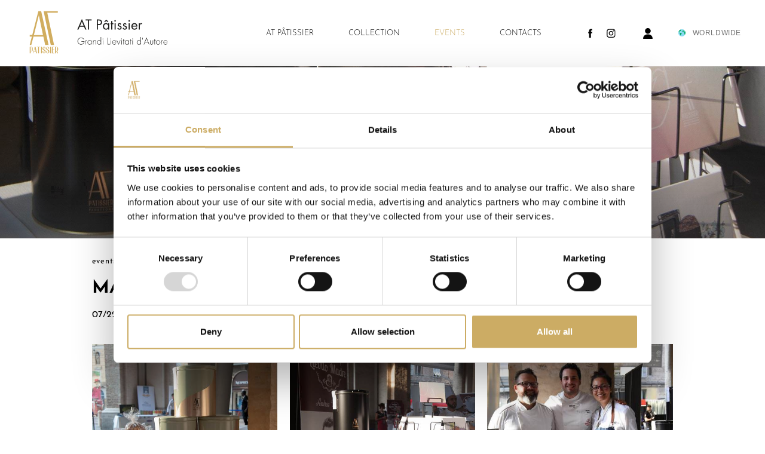

--- FILE ---
content_type: text/html; charset=utf-8
request_url: https://www.andreatortora.com/en-ww/maestri-del-lievito-madre-2019.aspx
body_size: 18924
content:


<!DOCTYPE html>
<html id="ctl00_htmlTag" data-document="12406" data-id-lang="2" data-document-parent="12393" data-area="ww" data-header-swiper="true" data-id-area="2" lang="en" data-layer="53" data-id-country="4" data-id-nation="272">
<head id="ctl00_Head1" prefix="og: //ogp.me/ns#">
<script>
window.dataLayer = window.dataLayer || [];
window.dataLayer.push({'0':'','allowAdFeatures':'true','DimensionUID':'cfdd571c-cdab-43cb-acc7-5ea3d87690c2','DimensionInfo':'996871801916'});
</script><script>setTimeout("window.dataLayer.push({'event': 'gaEvent','eventCategory': 'adjusted bounce rate','eventAction': 'site'})",30000);</script><script>(function(w,d,s,l,i){w[l]=w[l]||[];w[l].push({'gtm.start':
new Date().getTime(),event:'gtm.js'});var f=d.getElementsByTagName(s)[0],
j=d.createElement(s),dl=l!='dataLayer'?'&l='+l:'';j.async=true;j.src=
'https://www.googletagmanager.com/gtm.js?id='+i+dl;f.parentNode.insertBefore(j,f);
})(window,document,'script','dataLayer','GTM-PHHX6M9');</script><title>
	Maestri del Lievito Madre 2019
</title><meta charset="utf-8" /><meta name="viewport" content="width=device-width, initial-scale=1.0, minimum-scale=1.0, maximum-scale=5.0" /><meta name="format-detection" content="telephone=no" /><meta name="description" content="Maestri del Lievito Madre 2019" /><meta name="robots" content="index, follow" /><meta property="og:title" content="Maestri del Lievito Madre 2019" /><meta property="og:description" content="" /><meta property="og:image" content="https://www.andreatortora.com/public/img/img-elenco-190461-190843.jpg" /><meta property="og:image:type" content="image/jpeg" /><meta property="og:image:width" content="800" /><meta property="og:image:height" content="500" /><meta name='theme-color' content='#ccac64' />

        <link rel="alternate" href="https://www.andreatortora.com/it-it/maestri-del-lievito-madre-2019.aspx" hreflang="it" />
    
        <link rel="alternate" href="https://www.andreatortora.com/en-ww/maestri-del-lievito-madre-2019.aspx" hreflang="en" />
    
        <link rel="alternate" href="https://www.andreatortora.com/en-ww/maestri-del-lievito-madre-2019.aspx" hreflang="x-default" />
    




<script type='application/ld+json'>{"@context":"http://schema.org/","@type":"BreadcrumbList","itemListElement":[{"@type":"ListItem","position":"1","name":"Maestri del Lievito Madre 2019","item":"https://www.andreatortora.com/en-ww/maestri-del-lievito-madre-2019.aspx"},{"@type":"ListItem","position":"2","name":"Events","item":"https://www.andreatortora.com/en-ww/events-1.aspx"}]}</script>

<script type='application/ld+json'>{"@context":"http://schema.org/","@type":"NewsArticle","mainEntityOfPage":{"@type":"WebPage","@id":"https://www.andreatortora.com/en-ww/maestri-del-lievito-madre-2019.aspx"},"headline":"Maestri del Lievito Madre 2019","image":"https://www.andreatortora.com/public/img/img-elenco-190461-190843.jpg","datePublished":"7/22/2019 12:00:00 AM","dateModified":"2/17/2021 2:15:01 PM","author":{"@type":"Organization","name":"AT Patissier di Andrea Tortora"},"publisher":{"@type":"Organization","name":"AT Patissier di Andrea Tortora","logo":{"@type":"ImageObject","url":"https://www.andreatortora.com/static/img/logo.png"}},"description":"Maestri del Lievito Madre 2019"}</script>

<link id="ctl00_favicon" rel="shortcut icon" href="/favicon.ico" /><link rel='stylesheet' href='/static/css/layer/53-document.atf.css?cache=202512171628230000' /></head>
<body>
    <noscript><iframe src="https://www.googletagmanager.com/ns.html?id=GTM-PHHX6M9" height="0" width="0" style="display:none;visibility:hidden"></iframe></noscript>
    <form method="post" action="/en-ww/maestri-del-lievito-madre-2019.aspx" id="aspnetForm">
<div class="aspNetHidden">
<input type="hidden" name="__VIEWSTATE" id="__VIEWSTATE" value="/wEPDwUJMTEyMzc3ODk2ZGSUqG7PGKFsXGcr6YQc22GjLHOtJsxiRvnYFqjQm8guiQ==" />
</div>

<div class="aspNetHidden">

	<input type="hidden" name="__VIEWSTATEGENERATOR" id="__VIEWSTATEGENERATOR" value="CA0B0334" />
</div>
        
        <nav id="slider-menu" class="slider-menu"><div>
    <div class="nav-header">
      <svg xmlns="http://www.w3.org/2000/svg" xmlns:xlink="http://www.w3.org/1999/xlink" version="1.1" x="0" y="0" viewBox="0 0 243 354" xml:space="preserve" enable-background="new 0 0 243 354"><path class="st0" d="M238 315.6c0.6 5.9-0.1 11.9-5.7 16.2 -1.5 1.2-0.7 2.7-0.1 4.1 1.2 2.9 2.6 5.8 3.7 8.7 0.6 1.5 2.5 3.6 0.2 4.8 -2.2 1.1-5.1 1.1-6.6-1.6 -1.5-2.8-2.6-5.8-4.1-8.6 -0.9-1.8-1.2-5.1-3.7-4.7 -2.9 0.4-1.4 3.6-1.6 5.5 -0.2 2-0.1 4-0.1 6 0 2.4-0.9 3.8-3.5 3.8 -2.4 0-3.8-1-3.8-3.5 0-15.3 0-30.6 0-46 0-1.8 0.6-3.4 2.7-3.5 4.5-0.2 9-0.9 13.4 0.5 5.5 1.7 8.5 5.7 9 11.4C238.2 310.8 238 312.9 238 315.6zM220.2 314.9c0 3.7 0 7.3 0 11 0 2.2-0.1 4.5 3.1 4.7 2.8 0.1 5.9-0.1 6.3-3.4 0.8-7.9 0.8-15.9 0-23.9 -0.3-3.3-3.5-3.6-6.3-3.5 -3.1 0.1-3.1 2.4-3.1 4.6C220.2 307.9 220.2 311.4 220.2 314.9zM15.1 296.6c11.8 0 16.6 4.7 16.7 16.5 0 3 0.1 6-0.4 8.9 -1.1 7.2-5.4 11.3-12.7 11.6 -3.7 0.2-5 1.6-4.8 5.2 0.1 2.3 0 4.6 0 7 0 2.6-1.1 4-3.9 4 -3 0-4.2-1.4-4.2-4.2 0-14.9 0-29.9 0-44.8 0-2.9 1.3-4.3 4.2-4.2C11.8 296.6 13.5 296.6 15.1 296.6zM14 314.7c0 3.7 0 7.3 0 11 0 2.4 0 4.8 3.4 4.9 2.9 0.1 5.4-0.8 6-4 0.4-2.4 0.3-5 0.3-7.4 0-4.6 0.1-9.3-0.1-13.9 -0.2-3.8-2.6-5.6-6.4-5.4 -3.8 0.1-3.2 3.1-3.3 5.5C14 308.4 14 311.6 14 314.7zM157.9 336.7c1.7-6.7-2.8-9.8-8.6-12.5 -7.9-3.6-11-11.7-8.1-19.5 2.3-6 7.2-8.9 13.8-8.2 5.4 0.6 10.1 5.3 10.9 10.8 0.3 2.4 0.5 4.8-2.9 5.2 -3.3 0.3-5.2-0.8-5-4.4 0.1-0.8 0-1.7 0-2.5 -0.2-3.3-1.2-6.1-5.2-5.9 -3.7 0.1-4.3 2.8-4.6 5.9 -0.9 7.1 2.6 11.1 8.5 14.2 8.8 4.6 10.8 9.2 9.4 18.7 -1 6.7-6.4 11.4-13.1 11.3 -6.6-0.1-11.9-5-12.6-11.8 -0.3-2.8 0.1-5 3.6-5.2 3.3-0.2 4.5 1.4 4.4 4.5 -0.1 1.7 0 3.3 0.2 5 0.4 2.6 1.9 4.3 4.7 4.2 3 0 4.6-1.7 4.8-4.7C157.9 340.4 157.9 338.8 157.9 336.7zM127.7 336.6c1.6-7.1-3.3-9.8-8.7-12.4 -8.4-4.1-11.5-13-7.5-20.8 2.9-5.6 8.2-8.1 14.6-6.7 5.1 1.1 9 6 9.5 11.6 0.2 2.7-0.6 4.2-3.4 4.3 -2.4 0.1-4.3-0.5-4.4-3.5 0-1.8 0-3.7-0.3-5.5 -0.5-2.6-2.1-4.2-4.8-4.1 -2.7 0.1-4.1 1.8-4.5 4.5 -1.4 8.4 0.1 11.3 8.3 15.9 8.6 4.7 11.5 12.2 8.4 21.3 -2.1 6.2-8 9.6-14.6 8.6 -5.7-0.9-10.2-6.4-10.4-12.4 -0.1-2.7 0.6-4.5 3.8-4.6 2.9 0 4.4 1.1 4.3 4.1 0 1.7 0 3.3 0.1 5 0.2 2.9 1.7 4.7 4.7 4.7 3.1 0 4.5-1.9 4.8-4.7C127.9 340.2 127.7 338.5 127.7 336.6zM64.7 346.4c0.3 1.7-0.1 3.1-2.1 3.3 -1.9 0.2-4.1 0.7-5.3-1.7 -0.4-0.7-0.5-1.6-0.7-2.4 -2.3-8.8-5.1-10.5-14.3-8.8 -3.7 0.7-3.1 3.8-4.1 6.1 -0.9 2.1-0.3 6.5-3 5.8s0-4.2 0.1-6.5c0.1-2 2-4.1-0.8-5.8 -1.2-0.7-0.8-2 0.3-2.3 3.6-1 3.6-4.1 4.2-6.7 2.2-8.7 4.5-17.4 6.6-26.2 0.7-2.9 1.7-4.9 5.2-4.8 3.4 0.1 3.9 2.3 4.5 4.9 2.9 14 5.9 28 8.8 42C64.3 344.4 64.5 345.4 64.7 346.4zM48.5 307.2c-0.4 0-0.8 0-1.2-0.1 -1.5 6.1-3.1 12.2-4.6 18.3 -2.1 8.2-1.7 8.7 7 8.2 0.3 0 0.7 0 1 0 2.4-0.1 3.2-1.2 2.7-3.6C51.7 322.4 50.1 314.8 48.5 307.2zM186.9 322.9c0-6.7 0.3-13.3-0.1-20 -0.3-5.2 1.8-6.9 6.7-6.4 3.8 0.3 7.7 0.1 11.5 0.2 1 0 2.2 0.3 2.2 1.5s-1.2 1.4-2.2 1.5c-0.2 0-0.3 0-0.5 0 -9.5 1.2-9.5 1.2-9.5 11 0 1.2 0.1 2.3 0 3.5 -0.5 4.6 1 7.1 6.1 6.4 1-0.1 2 0 3 0.3 0.5 0.1 1.2 0.7 1.3 1.2 0.2 0.7-0.5 1.2-1.1 1.4 -0.3 0.1-0.6 0.1-1 0.2 -2.5 0.5-5.8-1.1-7.5 1.5 -1.7 2.5-0.5 5.9-0.7 8.8 -0.1 1.2 0 2.3 0 3.5 0 8.5 0 8.5 8.7 9.4 1.3 0.1 3.3 0 3.3 1.5 0 2.2-2.2 1.6-3.5 1.5 -19.9-0.3-16.1 3.1-16.5-15.4C186.9 330.6 186.9 326.8 186.9 322.9zM82 325.1c0 6.5 0 13 0 19.5 0 2.9-0.4 5.3-4.2 5.2 -3.6-0.1-3.8-2.4-3.8-5.1 0-13-0.1-26 0.1-39 0.1-4.5-1.2-6.6-5.9-6.1 -1.5 0.1-4.1 0.7-4-1.5 0-2.2 2.6-1.4 4.1-1.5 6.7-0.1 13.3-0.1 20 0 1.4 0 3.5-0.5 3.6 1.6 0 1.7-2 1.6-3.2 1.4 -5.6-0.7-6.8 2-6.6 7C82.3 312.8 82 318.9 82 325.1zM180 323.4c0 7.1 0 14.3 0 21.4 0 2.4 0 4.9-3.4 4.9s-3.6-2.3-3.6-4.7c0-14.6 0-29.2 0-43.9 0-2.5 0.3-4.7 3.7-4.7 3.1 0.1 3.3 2.2 3.3 4.5C180 308.5 180 315.9 180 323.4zM105.2 322.8c0 7.3 0 14.6 0 22 0 2.3 0.2 5-3.3 4.9 -3.2-0.1-3-2.6-3-4.7 0-14.5 0-29 0-43.4 0-2.3-0.2-5 3.4-4.9 3.2 0.1 3 2.6 3 4.7C105.2 308.5 105.2 315.6 105.2 322.8z"/><polygon class="st0" points="176.7 279.7 118.3 4.3 234 4.3 234 16.7 148 16.7 203.3 279.7 "/><path class="st0" d="M98.3 4.3h-23L25.7 199H5v12.7h17.3L5 279.7h12.7l18-68.3 80.7 0.3 14.7 68h27.7L98.3 4.3zM39 199.3l40.3-162 34 162H39z"/></svg>
      <span><i class="fas fa-times"></i></span>
    </div>
    <div id="ctl00_ContentPlaceHolder1_ctl01_mainDiv" class="storelocator-area">
<ul class="nav nav-pills">
    <li class="dropdown">
        <a class="dropdown-toggle" data-toggle="dropdown" href="javascript:void(0)"><span id="ctl00_ContentPlaceHolder1_ctl01_spanCurrentNation" class="flag-icon" style="background-image: url(/static/svg/flags/4x3/ww.svg)"></span>WORLDWIDE <span>(English)</span></a>
	    <div class="dropdown-menu storeselector pull-right">
            <div><span class="storelocator-titletxt">nation:</span> <span><b>WORLDWIDE</b></span> <span class="storelocator-titletxt">language:</span> <span><b>English</b></span> 
                
            </div>
            <a id="ctl00_ContentPlaceHolder1_ctl01_lnkChooseCountry" class="lnk-select-country" href="/en-ww/select-country.aspx">Choose nation</a> 
         </div>
    </li>
</ul>
</div><div id="ctl00_ContentPlaceHolder1_ctl02_HeaderLoginWrapper" class="header-login-wrapper">
    <a href="/en-ww/login.aspx" id="ctl00_ContentPlaceHolder1_ctl02_HeaderLoginLink" class="header-login-container">
        <svg width="15px" height="15px" version="1.1" xmlns="http://www.w3.org/2000/svg" xmlns:xlink="http://www.w3.org/1999/xlink" x="0px" y="0px" viewBox="0 0 512 512" style="enable-background:new 0 0 512 512;" xml:space="preserve"> <g><g><path d="M256,0c-74.439,0-135,60.561-135,135s60.561,135,135,135s135-60.561,135-135S330.439,0,256,0z"/></g></g> <g><g><path d="M423.966,358.195C387.006,320.667,338.009,300,286,300h-60c-52.008,0-101.006,20.667-137.966,58.195 C51.255,395.539,31,444.833,31,497c0,8.284,6.716,15,15,15h420c8.284,0,15-6.716,15-15 C481,444.833,460.745,395.539,423.966,358.195z"/></g></g> <g></g><g></g><g></g><g></g><g></g><g></g><g></g><g></g><g></g><g></g><g></g><g></g><g></g><g></g><g></g> </svg>
        <div id="ctl00_ContentPlaceHolder1_ctl02_HeaderLoginLabel" class="header-login-label">Login</div>
    </a>
</div><div id="ctl00_ContentPlaceHolder1_ctl03_menuWrapper" class="menu-side"><ul class='menu-level-0'><li class='menu-item-291 dropdown seconditem '><a href='javascript:void(0)' ><span>AT Pâtissier</span></a><ul class='dropdown-menu menu-level-1'><li class='menu-item-292  '><a href='/en-ww/andrea-tortora.aspx' ><span>Andrea Tortora</span></a></li><li class='menu-item-293  '><a href='/en-ww/italian-touch.aspx' ><span>Italian touch</span></a></li><li class='menu-item-294  '><a href='/en-ww/press-1.aspx' ><span>Press</span></a></li></ul></li><li class='menu-item-301 dropdown seconditem '><a href='javascript:void(0)' ><span>Collection</span></a><ul class='dropdown-menu menu-level-1'><li class='menu-item-307  '><a href='/en-ww/san-biagio-1.aspx' ><span>San Biagio</span></a></li><li class='menu-item-304  '><a href='/en-ww/natale-1.aspx' ><span>Natale</span></a></li><li class='menu-item-303  '><a href='/en-ww/pasqua-1.aspx' ><span>Pasqua</span></a></li><li class='menu-item-305  '><a href='/en-ww/continuous-1.aspx' ><span>Continuous</span></a></li></ul></li><li class='menu-item-289  active'><a href='/en-ww/events-1.aspx' ><span>Events</span></a></li><li class='menu-item-295 dropdown seconditem '><a href='javascript:void(0)' ><span>Contacts</span></a><ul class='dropdown-menu menu-level-1'><li class='menu-item-296  '><a href='/en-ww/tortora-team.aspx' ><span>Tortora Team</span></a></li><li class='menu-item-297  '><a href='/en-ww/purchasing-guide.aspx' ><span>Purchasing guide</span></a></li></ul></li></ul></div><div id="ctl00_ContentPlaceHolder1_ctl04_menuWrapper" class="menu-side"><ul class='menu-level-0'><li class='menu-item-131 small '><a href='/en-ww/sitemap.aspx' ><span>Sitemap</span></a></li></ul></div>
<div class="social-header-wrapper">
  <span>FOLLOW US</span>
  <div>
    <a target="_blank" rel="nofollow noopener" href="https://www.facebook.com/ATpatissier/">
      <i class="fab fa-facebook-f"></i>
    </a>
    <a target="_blank" rel="nofollow noopener" href="https://www.instagram.com/at_patissier/">
      <i class="fab fa-instagram"></i>
    </a>
  </div>
</div>
    </div></nav>
        <main id="main-panel">
            <header>
                <div><div class='CompanyLogo'><a href='/en-ww/default.aspx' aria-label='Logo'><?xml version="1.0" encoding="utf-8"?> <!-- Generator: Adobe Illustrator 22.1.0, SVG Export Plug-In . SVG Version: 6.00 Build 0)  --> <svg version="1.1" xmlns="http://www.w3.org/2000/svg" xmlns:xlink="http://www.w3.org/1999/xlink" x="0px" y="0px" 	 width="1387.1px" height="443.1px" viewBox="0 0 1387.1 443.1" style="enable-background:new 0 0 1387.1 443.1;" 	 xml:space="preserve"> <style type="text/css"> 	.st0{fill:#D1AD5F;} 	.st1{fill:#1D1D1B;} </style> <g> 	<g id="patissier"> 		<path id="r" class="st0" d="M317.1,386.1v-15.8c0,0,0.1-11.3-13.2-13.1h-15.1v60h8.2v-18.6h3.6l8.4,18.6h8.1l-8.5-19.7 			C308.7,397.5,316.3,394.6,317.1,386.1z M308.9,391.2c-0.5,4.7-5.5,4.7-5.5,4.7H297v-35.8h6.8c5,0.9,5.1,5.1,5.1,5.1V391.2z"/> 		<polygon id="e" class="st0" points="259.9,417.2 283,417.2 283,414.7 268.1,414.7 268.1,387.4 281.2,387.4 281.2,384.5 268,384.5  			268,360.2 283,360.2 283,357.2 259.9,357.2 		"/> 		<rect id="i2" x="243.9" y="356.8" class="st0" width="6.9" height="60.4"/> 		<path id="s2" class="st0" d="M206.9,398.8h8.4v10.1c0,0,0.1,5.4,5.9,5.8s5.9-6.3,5.9-6.3v-11.6c0,0,0.2-2.7-3.9-5.3l-6-3 			c0,0-9-3.2-10.2-13.5c0,0-1.4-10,5.5-15.1c0,0,7-5.8,15.9-1c0,0,6.3,3.5,6.7,10.5v5.3h-8.2v-9.2c0,0,0.1-5.4-5.9-5.8 			c0,0-5.3-0.3-5.8,5l0.1,9.2c0,0-0.1,3.8,3.4,6.1l4.6,2.9l5.3,2.9c0,0,6.1,2.3,6.8,9.4v9.4c0,0,0.3,7.3-7.6,11.4 			c0,0-5.9,3.4-12.6,0.3c0,0-7.5-3.5-8.1-11.9L206.9,398.8z"/> 		<path id="s1" class="st0" d="M172.4,398.6h8.4v10.1c0,0,0.1,5.4,5.9,5.8c5.7,0.4,5.9-6.3,5.9-6.3v-11.6c0,0,0.2-2.7-3.9-5.3l-6-3 			c0,0-9-3.2-10.2-13.5c0,0-1.4-10,5.5-15.1c0,0,7-5.8,15.9-1c0,0,6.3,3.5,6.7,10.5v5.3h-8.2v-9.2c0,0,0.1-5.4-5.9-5.8 			c0,0-5.3-0.3-5.8,5l0.1,9.2c0,0-0.1,3.8,3.4,6.1l4.6,2.9l5.3,2.9c0,0,6.1,2.3,6.8,9.4v9.4c0,0,0.3,7.3-7.6,11.4 			c0,0-5.9,3.4-12.6,0.3c0,0-7.5-3.5-8.1-11.9L172.4,398.6z"/> 		<rect id="i" x="159.5" y="356.8" class="st0" width="6.9" height="60.4"/> 		<polygon id="t" class="st0" points="131.5,417.2 139.7,417.2 139.7,360 151.8,360 151.8,357.3 119.4,357.3 119.4,360 131.4,360  			131.4,417.2 		"/> 		<path id="a" class="st0" d="M108.4,357.3h-7.5l-10.9,42.2h-4.5v2.7h3.6l-3.6,15h2.8l3.9-15.1h17.4l3.4,15.1h8.1L108.4,357.3z 			 M92.7,399.5l8.9-35.2l7.6,35.2H92.7z"/> 		<path id="p" class="st0" d="M69.4,357.3H54.2v60h8.1v-18.4h7.3c0,0,12-0.8,12.9-13v-15.1C82.5,370.8,82.8,358.5,69.4,357.3z 			 M74.3,365.4v25.3c-0.4,5-5.5,5.4-5.5,5.4h-6.4V360h6.9C74.8,360.3,74.3,365.4,74.3,365.4z"/> 		<polygon id="apostrofo" class="st0" points="96.2,362.5 95.6,362.4 98.2,353.4 101.9,353.4 101.9,354 98.6,354 		"/> 	</g> 	<g id="at"> 		<polygon class="st0" points="249.5,339.1 183.1,25.6 314.8,25.6 314.8,39.7 216.9,39.7 279.9,339.1 		"/> 		<path class="st0" d="M160.4,25.6h-26.2L77.6,247.2H54.1v14.4h19.7l-19.7,77.4h14.4L89,261.3l91.8,0.4l16.7,77.4H229L160.4,25.6z 			 M92.8,247.6l45.9-184.4l38.7,184.4H92.8z"/> 	</g> 	<g> 		<path class="st1" d="M534.5,304.9h26.9c0.1,4.4-0.3,8.4-1.3,11.8c-1,3.4-2.8,6.5-5.4,9.4c-3,3.3-6.6,5.8-10.9,7.6 			c-4.3,1.8-8.7,2.7-13.2,2.7c-8.8,0-16.5-3.2-23-9.6c-6.5-6.4-9.7-14-9.7-22.8c0-9.1,3.3-16.9,9.8-23.3c6.5-6.4,14.3-9.6,23.4-9.6 			c11.1,0,20.4,5,27.6,14.9l-3.3,2.6c-2.9-4.3-6.4-7.7-10.6-10.1c-4.2-2.4-8.9-3.6-13.9-3.6c-7.7,0-14.5,2.9-20.2,8.7 			c-5.8,5.8-8.7,12.5-8.7,20.2c0,7.9,2.8,14.7,8.5,20.4c5.7,5.7,12.5,8.5,20.4,8.5c6.7,0,13-2.3,18.8-7c4.9-4.2,7.5-9.8,7.8-16.9 			h-22.8V304.9z"/> 		<path class="st1" d="M574.7,296.5v5.1h0.2c1.7-3.9,4.5-5.9,8.4-5.9c1.4,0,2.7,0.3,4.1,0.9l-2,3.4c-1-0.5-1.9-0.8-2.7-0.8 			c-1.1,0-2.1,0.2-3,0.6c-0.9,0.4-1.6,0.9-2.2,1.4c-0.6,0.5-1,1.3-1.4,2.3c-0.4,1-0.7,1.8-0.8,2.6c-0.2,0.7-0.3,1.7-0.4,3 			c-0.1,1.3-0.2,2.2-0.2,2.8c0,0.6,0,1.5,0,2.7c0,0.5,0,0.8,0,0.9v19.9h-3.8v-39H574.7z"/> 		<path class="st1" d="M628.7,296.5v39h-3.8v-7h-0.2c-1.4,2.4-3.5,4.3-6.3,5.7c-2.8,1.4-5.6,2.1-8.6,2.1c-5.8,0-10.5-2-14-5.9 			c-3.5-3.9-5.3-8.8-5.3-14.7c0-5.8,1.7-10.6,5.2-14.4c3.5-3.8,8.1-5.7,13.9-5.7c3,0,5.9,0.7,8.6,2c2.7,1.3,4.8,3.2,6.5,5.6h0.2 			v-6.8H628.7z M609.5,299.2c-4.3,0-7.9,1.7-10.8,5c-2.9,3.3-4.3,7.2-4.3,11.6c0,4.7,1.4,8.7,4.3,12c2.8,3.4,6.5,5,11.1,5 			c4.8,0,8.5-1.7,11.3-5c2.7-3.3,4.1-7.5,4.1-12.5c0-4.6-1.4-8.5-4.3-11.5C618,300.7,614.2,299.2,609.5,299.2z"/> 		<path class="st1" d="M645.5,296.5v6.1h0.2c1.1-2.2,2.7-3.9,4.7-5.1c2-1.2,4.3-1.8,6.8-1.8c4.8,0,8.1,1.4,10,4.1 			c1.9,2.7,2.8,6.8,2.8,12.2v23.6h-3.8V312c0-2-0.1-3.7-0.3-5c-0.2-1.3-0.6-2.6-1.2-3.9c-0.6-1.3-1.5-2.3-2.9-2.9 			c-1.3-0.6-3-0.9-5-0.9c-7.6,0-11.4,5.7-11.4,17.1v19.3h-3.8v-39H645.5z"/> 		<path class="st1" d="M713.6,335.5v-7h-0.2c-1.4,2.4-3.5,4.3-6.3,5.7c-2.8,1.4-5.6,2.1-8.6,2.1c-5.8,0-10.5-2-14-5.9 			c-3.5-3.9-5.3-8.8-5.3-14.7c0-5.8,1.7-10.6,5.2-14.4c3.5-3.8,8.1-5.7,13.9-5.7c3,0,5.9,0.7,8.6,2c2.7,1.3,4.8,3.2,6.5,5.6h0.2 			v-37.4h3.8v69.7H713.6z M698.5,332.8c4.8,0,8.5-1.7,11.3-5c2.7-3.3,4.1-7.5,4.1-12.5c0-4.6-1.4-8.5-4.3-11.5 			c-2.9-3.1-6.6-4.6-11.3-4.6c-4.3,0-7.9,1.7-10.8,5c-2.9,3.3-4.3,7.2-4.3,11.6c0,4.7,1.4,8.7,4.3,12 			C690.2,331.1,693.9,332.8,698.5,332.8z"/> 		<path class="st1" d="M731.3,281c0.7-0.7,1.5-1,2.5-1c1,0,1.8,0.3,2.4,1s1,1.5,1,2.5c0,1-0.3,1.8-1,2.4s-1.5,1-2.4,1 			c-1,0-1.8-0.3-2.5-1s-1-1.5-1-2.4C730.3,282.5,730.7,281.7,731.3,281z M735.6,296.5v39h-3.8v-39H735.6z"/> 		<path class="st1" d="M780.8,271.8v59.9H797v3.8h-20.3v-63.7H780.8z"/> 		<path class="st1" d="M804.9,281c0.7-0.7,1.5-1,2.5-1c1,0,1.8,0.3,2.4,1s1,1.5,1,2.5c0,1-0.3,1.8-1,2.4s-1.5,1-2.4,1 			c-1,0-1.8-0.3-2.5-1s-1-1.5-1-2.4C803.9,282.5,804.2,281.7,804.9,281z M809.2,296.5v39h-3.8v-39H809.2z"/> 		<path class="st1" d="M857.6,316.3h-33.9c-0.1,4.9,1.3,8.9,4.3,11.9c3,3,6.7,4.6,11.4,4.6c2.9,0,5.6-0.8,8-2.4 			c2.4-1.6,4.3-3.8,5.8-6.5l3.2,1.9c-3.7,7-9.5,10.6-17.5,10.6c-5.6,0-10.2-2-13.7-6c-3.5-4-5.2-8.8-5.2-14.5 			c0-5.6,1.8-10.4,5.3-14.4c3.5-3.9,8.1-5.9,13.6-5.9c5.7,0,10.3,2,13.7,6C856,305.6,857.7,310.5,857.6,316.3z M823.7,312.8h30.1 			c-0.5-3.7-2.1-6.9-4.9-9.6c-2.8-2.7-6.1-4-10-4c-3.9,0-7.4,1.3-10.3,4C825.7,305.9,824.1,309.1,823.7,312.8z"/> 		<path class="st1" d="M864.6,296.5l14.1,32.2l13.9-32.2h3.9l-17.8,41.1l-17.9-41.1H864.6z"/> 		<path class="st1" d="M904.3,281c0.7-0.7,1.5-1,2.5-1c1,0,1.8,0.3,2.4,1s1,1.5,1,2.5c0,1-0.3,1.8-1,2.4s-1.5,1-2.4,1 			c-1,0-1.8-0.3-2.5-1s-1-1.5-1-2.4C903.3,282.5,903.6,281.7,904.3,281z M908.6,296.5v39h-3.8v-39H908.6z"/> 		<path class="st1" d="M927.4,300v35.5h-3.8V300h-4.3v-3.5h4.3v-13.9h3.8v13.9h6.8v3.5H927.4z"/> 		<path class="st1" d="M975.1,296.5v39h-3.8v-7h-0.2c-1.4,2.4-3.5,4.3-6.3,5.7c-2.8,1.4-5.6,2.1-8.6,2.1c-5.8,0-10.5-2-14-5.9 			c-3.5-3.9-5.3-8.8-5.3-14.7c0-5.8,1.7-10.6,5.2-14.4c3.5-3.8,8.1-5.7,13.9-5.7c3,0,5.9,0.7,8.6,2c2.7,1.3,4.8,3.2,6.5,5.6h0.2 			v-6.8H975.1z M955.9,299.2c-4.3,0-7.9,1.7-10.8,5c-2.9,3.3-4.3,7.2-4.3,11.6c0,4.7,1.4,8.7,4.3,12c2.8,3.4,6.5,5,11.1,5 			c4.8,0,8.5-1.7,11.3-5c2.7-3.3,4.1-7.5,4.1-12.5c0-4.6-1.4-8.5-4.3-11.5C964.4,300.7,960.6,299.2,955.9,299.2z"/> 		<path class="st1" d="M992.3,300v35.5h-3.8V300h-4.3v-3.5h4.3v-13.9h3.8v13.9h6.8v3.5H992.3z"/> 		<path class="st1" d="M1006.7,281c0.7-0.7,1.5-1,2.5-1c1,0,1.8,0.3,2.4,1s1,1.5,1,2.5c0,1-0.3,1.8-1,2.4s-1.5,1-2.4,1 			c-1,0-1.8-0.3-2.5-1s-1-1.5-1-2.4C1005.7,282.5,1006,281.7,1006.7,281z M1011,296.5v39h-3.8v-39H1011z"/> 		<path class="st1" d="M1082.2,335.5v-7h-0.2c-1.4,2.4-3.5,4.3-6.3,5.7c-2.8,1.4-5.6,2.1-8.6,2.1c-5.8,0-10.5-2-14-5.9 			c-3.5-3.9-5.3-8.8-5.3-14.7c0-5.8,1.7-10.6,5.2-14.4c3.5-3.8,8.1-5.7,13.9-5.7c3,0,5.9,0.7,8.6,2c2.7,1.3,4.8,3.2,6.5,5.6h0.2 			v-37.4h3.8v69.7H1082.2z M1067.1,332.8c4.8,0,8.5-1.7,11.3-5c2.7-3.3,4.1-7.5,4.1-12.5c0-4.6-1.4-8.5-4.3-11.5 			c-2.9-3.1-6.6-4.6-11.3-4.6c-4.3,0-7.9,1.7-10.8,5c-2.9,3.3-4.3,7.2-4.3,11.6c0,4.7,1.4,8.7,4.3,12 			C1058.8,331.1,1062.5,332.8,1067.1,332.8z"/> 		<path class="st1" d="M1099.9,271.8h4.1l-0.9,20.3h-2.3L1099.9,271.8z"/> 		<path class="st1" d="M1152.3,314.6h-28l-8.5,20.9h-4.1l26.7-65.8l26.6,65.8h-4.1L1152.3,314.6z M1150.8,310.8l-12.4-30.7 			l-12.5,30.7H1150.8z"/> 		<path class="st1" d="M1195.6,296.5h3.8v23.4c0,1.9,0,3.2,0,4.1c0,0.9-0.2,2-0.6,3.5c-0.4,1.4-1,2.7-1.7,3.7 			c-2.6,3.5-6.5,5.2-11.7,5.2s-9-1.7-11.7-5.2c-0.7-1-1.3-2.2-1.7-3.7c-0.4-1.4-0.6-2.6-0.6-3.5c0-0.9,0-2.2,0-4.1v-23.4h3.8v22 			c0,2.2,0.1,4,0.3,5.5c0.2,1.5,0.6,2.9,1.3,4.4c0.6,1.5,1.7,2.6,3.1,3.3c1.4,0.7,3.3,1.1,5.5,1.1c2.3,0,4.1-0.4,5.5-1.1 			c1.4-0.7,2.5-1.8,3.1-3.3c0.6-1.5,1.1-2.9,1.3-4.4c0.2-1.5,0.3-3.3,0.3-5.5V296.5z"/> 		<path class="st1" d="M1216,300v35.5h-3.8V300h-4.3v-3.5h4.3v-13.9h3.8v13.9h6.8v3.5H1216z"/> 		<path class="st1" d="M1245.9,295.7c5.7,0,10.6,2,14.6,5.9c4,3.9,6,8.7,6,14.5c0,5.7-2,10.6-6,14.5c-4,3.9-8.8,5.9-14.6,5.9 			c-5.6,0-10.3-2-14.3-6c-4-4-6-8.7-6-14.3c0-5.6,2-10.4,5.9-14.4C1235.5,297.7,1240.3,295.7,1245.9,295.7z M1245.6,299.2 			c-4.6,0-8.4,1.7-11.5,5c-3.1,3.3-4.7,7.3-4.7,11.9c0,4.5,1.6,8.4,4.7,11.7c3.1,3.3,7,5,11.5,5c4.8,0,8.8-1.6,12.1-4.8 			c3.3-3.2,4.9-7.2,4.9-11.9c0-4.8-1.6-8.8-4.9-12C1254.5,300.8,1250.5,299.2,1245.6,299.2z"/> 		<path class="st1" d="M1279.4,296.5v5.1h0.2c1.7-3.9,4.5-5.9,8.4-5.9c1.4,0,2.7,0.3,4.1,0.9l-2,3.4c-1-0.5-1.9-0.8-2.7-0.8 			c-1.1,0-2.1,0.2-3,0.6c-0.9,0.4-1.6,0.9-2.2,1.4c-0.6,0.5-1,1.3-1.4,2.3c-0.4,1-0.7,1.8-0.8,2.6c-0.2,0.7-0.3,1.7-0.4,3 			c-0.1,1.3-0.2,2.2-0.2,2.8c0,0.6,0,1.5,0,2.7c0,0.5,0,0.8,0,0.9v19.9h-3.8v-39H1279.4z"/> 		<path class="st1" d="M1333,316.3h-33.9c-0.1,4.9,1.3,8.9,4.3,11.9c3,3,6.7,4.6,11.4,4.6c2.9,0,5.6-0.8,8-2.4 			c2.4-1.6,4.3-3.8,5.8-6.5l3.2,1.9c-3.7,7-9.5,10.6-17.5,10.6c-5.6,0-10.2-2-13.7-6c-3.5-4-5.2-8.8-5.2-14.5 			c0-5.6,1.8-10.4,5.3-14.4c3.5-3.9,8.1-5.9,13.6-5.9c5.7,0,10.3,2,13.7,6C1331.4,305.6,1333,310.5,1333,316.3z M1299.1,312.8h30.1 			c-0.5-3.7-2.1-6.9-4.9-9.6c-2.8-2.7-6.1-4-10-4c-3.9,0-7.4,1.3-10.3,4C1301.1,305.9,1299.4,309.1,1299.1,312.8z"/> 	</g> 	<g> 		<path class="st1" d="M557.9,169.6h-39.8L506.9,196h-11.4l43-97.5l41.9,97.5h-11.5L557.9,169.6z M553.9,159.9l-15.6-37.3 			l-15.9,37.3H553.9z"/> 		<path class="st1" d="M605.4,112.5V196H595v-83.5h-22.5v-9.6h55.6v9.6H605.4z"/> 		<path class="st1" d="M687.1,155.2V196h-10.4v-93.1H692c5.1,0,9.5,0.3,13.1,0.9c3.6,0.6,7,1.9,10,4.1c3.4,2.4,6,5.5,7.8,9.2 			c1.8,3.7,2.7,7.8,2.7,12c0,8.4-3,15.1-8.9,20c-5,4.1-12.4,6.2-22.1,6.2H687.1z M687.1,112.5v33.1h6.9c14.2,0,21.2-5.6,21.2-16.8 			c0-3-0.5-5.5-1.4-7.5c-0.9-2.1-2.1-3.6-3.6-4.8c-1.4-1.1-3.3-2-5.6-2.6c-2.3-0.6-4.4-1-6.4-1.2c-2-0.2-4.4-0.2-7.3-0.2H687.1z"/> 		<path class="st1" d="M791.8,137.9v58h-9.9v-8h-0.2c-5,6.4-11.7,9.6-20,9.6c-8.2,0-14.9-3-20.1-9c-5.1-6-7.7-13.2-7.7-21.5 			c0-8.6,2.6-15.8,7.7-21.8c5.1-6,11.9-9,20.3-9c8.1,0,14.8,3.3,19.9,9.9h0.2v-8.3H791.8z M762.9,145.5c-5.5,0-10,2.1-13.6,6.2 			c-3.5,4.1-5.3,9-5.3,14.7c0,6,1.7,11.2,5.1,15.6c3.4,4.4,8,6.5,13.9,6.5c6.1,0,10.8-2.1,14.3-6.4c3.4-4.2,5.1-9.4,5.1-15.6 			c0-6-1.8-11-5.3-15C773.6,147.5,768.8,145.5,762.9,145.5z M745.7,121.4L765,105l19.5,16.4l-7.2,5.6L765,116.5L752.8,127 			L745.7,121.4z"/> 		<path class="st1" d="M820.5,147.1V196h-9.9v-48.9h-6v-9.1h6v-20.9h9.9v20.9h10.4v9.1H820.5z"/> 		<path class="st1" d="M841.6,111.1c1.4-1.4,3-2.1,4.9-2.1c1.9,0,3.5,0.7,4.9,2.1c1.4,1.4,2.1,3,2.1,4.9c0,2-0.7,3.6-2.1,5 			c-1.4,1.4-3,2-4.9,2c-1.9,0-3.5-0.7-4.9-2c-1.4-1.4-2.1-3-2.1-5C839.5,114.2,840.2,112.5,841.6,111.1z M851.4,137.9v58h-9.9v-58 			H851.4z"/> 		<path class="st1" d="M903.8,147.1l-8.3,4.3c-0.7-1.6-1.8-3-3.2-4.2c-1.4-1.2-3-1.7-4.7-1.7c-1.8,0-3.5,0.6-4.9,1.9 			c-1.5,1.2-2.2,2.8-2.2,4.6c0,0.7,0.1,1.4,0.3,2c0.2,0.6,0.6,1.2,1.2,1.8c0.6,0.6,1.2,1.1,1.6,1.5c0.5,0.4,1.2,0.9,2.3,1.4 			c1.1,0.5,1.9,0.9,2.3,1.1c0.5,0.2,1.4,0.7,2.8,1.2c1.4,0.6,2.3,0.9,2.8,1.1c4.1,1.7,7.4,3.8,9.8,6.3c2.4,2.5,3.6,5.9,3.6,10.4 			c0,5.4-1.9,9.9-5.7,13.5s-8.5,5.4-13.9,5.4c-4.9,0-9.1-1.3-12.7-3.9c-3.6-2.6-6.2-6.2-7.8-10.8l8.8-3.7c1.4,3,3,5.4,4.7,6.9 			c1.7,1.6,4.1,2.3,7.2,2.3c2.7,0,5-0.8,6.7-2.5c1.8-1.6,2.7-3.8,2.7-6.4c0-2.4-0.9-4.4-2.7-5.9c-1.8-1.6-4-2.9-6.5-3.9 			c-2.6-1-5.1-2.1-7.7-3.3c-2.6-1.2-4.7-2.9-6.5-5.2c-1.8-2.3-2.7-5.1-2.7-8.5c0-4.8,1.7-8.7,5.1-11.8c3.4-3.1,7.4-4.6,12.2-4.6 			c3.3,0,6.4,1,9.2,3C900.4,141.4,902.5,144,903.8,147.1z"/> 		<path class="st1" d="M953.1,147.1l-8.3,4.3c-0.7-1.6-1.8-3-3.2-4.2c-1.4-1.2-3-1.7-4.7-1.7c-1.8,0-3.5,0.6-4.9,1.9 			c-1.5,1.2-2.2,2.8-2.2,4.6c0,0.7,0.1,1.4,0.3,2c0.2,0.6,0.6,1.2,1.2,1.8c0.6,0.6,1.2,1.1,1.6,1.5c0.5,0.4,1.2,0.9,2.3,1.4 			c1.1,0.5,1.9,0.9,2.3,1.1c0.5,0.2,1.4,0.7,2.8,1.2c1.4,0.6,2.3,0.9,2.8,1.1c4.1,1.7,7.4,3.8,9.8,6.3c2.4,2.5,3.6,5.9,3.6,10.4 			c0,5.4-1.9,9.9-5.7,13.5s-8.5,5.4-13.9,5.4c-4.9,0-9.1-1.3-12.7-3.9c-3.6-2.6-6.2-6.2-7.8-10.8l8.8-3.7c1.4,3,3,5.4,4.7,6.9 			c1.7,1.6,4.1,2.3,7.2,2.3c2.7,0,5-0.8,6.7-2.5c1.8-1.6,2.7-3.8,2.7-6.4c0-2.4-0.9-4.4-2.7-5.9c-1.8-1.6-4-2.9-6.5-3.9 			c-2.6-1-5.1-2.1-7.7-3.3c-2.6-1.2-4.7-2.9-6.5-5.2c-1.8-2.3-2.7-5.1-2.7-8.5c0-4.8,1.7-8.7,5.1-11.8c3.4-3.1,7.4-4.6,12.2-4.6 			c3.3,0,6.4,1,9.2,3C949.7,141.4,951.7,144,953.1,147.1z"/> 		<path class="st1" d="M972.4,111.1c1.4-1.4,3-2.1,4.9-2.1c1.9,0,3.5,0.7,4.9,2.1c1.4,1.4,2.1,3,2.1,4.9c0,2-0.7,3.6-2.1,5 			c-1.4,1.4-3,2-4.9,2c-1.9,0-3.5-0.7-4.9-2c-1.4-1.4-2.1-3-2.1-5C970.4,114.2,971,112.5,972.4,111.1z M982.3,137.9v58h-9.9v-58 			H982.3z"/> 		<path class="st1" d="M1053.5,169.1h-45.6c0.1,5.4,1.9,10,5.4,13.8c3.5,3.7,8.1,5.6,13.6,5.6c7.3,0,13.2-4,17.7-12l8.4,4.8 			c-5.8,10.9-14.8,16.3-26.8,16.3c-8.5,0-15.3-2.9-20.6-8.6c-5.2-5.7-7.8-12.8-7.8-21.3c0-9,2.5-16.4,7.5-22.4c5-6,11.9-9,20.6-9 			c9,0,15.9,3.2,20.9,9.6C1051.7,152.3,1053.9,160,1053.5,169.1z M1008.4,160.7h34.7c-0.7-4.3-2.6-7.9-5.8-10.8 			c-3.2-2.9-7-4.4-11.2-4.4c-4.3,0-8.2,1.5-11.6,4.4C1011,152.9,1009,156.5,1008.4,160.7z"/> 		<path class="st1" d="M1076.4,137.9v6.3h0.2c2.1-2.7,4-4.7,5.7-6c1.8-1.3,4.1-1.9,7.1-1.9c2.7,0,5.7,0.9,8.9,2.7l-4.7,9 			c-2.6-1.7-4.5-2.6-5.9-2.6c-7.6,0-11.4,7.2-11.4,21.5v29h-9.9v-58H1076.4z"/> 	</g> </g> </svg></a></div></div>
                <div>
                    <div id="ctl00_ContentPlaceHolder3_ctl00_menuWrapper" class="mainmenu"><ul class='menu-level-0'><li class='menu-item-287 dropdown  '><a href='javascript:void(0)' ><span>AT Pâtissier</span></a><ul class='dropdown-menu menu-level-1'><li class='menu-item-291 dropdown seconditem '><a href='javascript:void(0)' ><span>AT Pâtissier</span></a><ul class='dropdown-menu menu-level-2'><li class='menu-item-292  '><a href='/en-ww/andrea-tortora.aspx' ><span>Andrea Tortora</span></a></li><li class='menu-item-293  '><a href='/en-ww/italian-touch.aspx' ><span>Italian touch</span></a></li><li class='menu-item-294  '><a href='/en-ww/press-1.aspx' ><span>Press</span></a></li></ul></li></ul></li><li class='menu-item-288 dropdown  '><a href='javascript:void(0)' ><span>Collection</span></a><ul class='dropdown-menu menu-level-1'><li class='menu-item-301 dropdown seconditem '><a href='javascript:void(0)' ><span>Collection</span></a><ul class='dropdown-menu menu-level-2'><li class='menu-item-307  '><a href='/en-ww/san-biagio-1.aspx' ><span>San Biagio</span></a></li><li class='menu-item-304  '><a href='/en-ww/natale-1.aspx' ><span>Natale</span></a></li><li class='menu-item-303  '><a href='/en-ww/pasqua-1.aspx' ><span>Pasqua</span></a></li><li class='menu-item-305  '><a href='/en-ww/continuous-1.aspx' ><span>Continuous</span></a></li></ul></li></ul></li><li class='menu-item-289  active'><a href='/en-ww/events-1.aspx' ><span>Events</span></a></li><li class='menu-item-290 dropdown  '><a href='javascript:void(0)' ><span>Contacts</span></a><ul class='dropdown-menu menu-level-1'><li class='menu-item-295 dropdown seconditem '><a href='javascript:void(0)' ><span>Contacts</span></a><ul class='dropdown-menu menu-level-2'><li class='menu-item-296  '><a href='/en-ww/tortora-team.aspx' ><span>Tortora Team</span></a></li><li class='menu-item-297  '><a href='/en-ww/purchasing-guide.aspx' ><span>Purchasing guide</span></a></li></ul></li></ul></li></ul></div>
<div class="social-header-wrapper svgplugin">
<a target="_blank" rel="nofollow noopener" href="https://www.facebook.com/ATpatissier/">
<svg xmlns="http://www.w3.org/2000/svg" xmlns:xlink="http://www.w3.org/1999/xlink" version="1.1" id="ico-facebook" x="0" y="0" viewBox="0 0 32 32" xml:space="preserve" enable-background="new 0 0 32 32">
  <path d="M20.5 13.1h-2.9v-1.9c0-0.8 0.5-0.9 0.8-0.9s2.1 0 2.1 0V7h-2.9c-3.2 0-4 2.4-4 4v2.1h-1.9v3.3h1.9c0 4.2 0 9.4 0 9.4h3.9c0 0 0-5.1 0-9.4h2.6L20.5 13.1z" />
</svg>
</a>
<a target="_blank" rel="nofollow noopener" href="https://www.instagram.com/at_patissier/">
<svg xmlns="http://www.w3.org/2000/svg" xmlns:xlink="http://www.w3.org/1999/xlink" version="1.1" id="ico-instagram_1_" x="0" y="0" viewBox="0 0 38 38" enable-background="new 0 0 38 38" xml:space="preserve"><defs><rect id="SVGID_1_" x="7.7" y="8.1" width="22.3" height="22.3"></rect></defs><clipPath id="SVGID_2_"><use xlink:href="#SVGID_1_" overflow="visible"></use></clipPath>
<path clip-path="url(#SVGID_2_)" d="M18.9 10.1c3 0 3.4 0 4.5 0.1 1.1 0.1 1.7 0.3 2.1 0.4 0.5 0.2 0.9 0.4 1.3 0.8s0.6 0.8 0.8 1.3c0.1 0.4 0.3 1 0.4 2.1 0.1 1.2 0.1 1.5 0.1 4.5s0 3.4-0.1 4.5c-0.1 1.1-0.3 1.7-0.4 2.1 -0.2 0.5-0.4 0.9-0.8 1.3 -0.4 0.4-0.8 0.6-1.3 0.8 -0.4 0.1-1 0.3-2.1 0.4 -1.2 0.1-1.5 0.1-4.5 0.1s-3.4 0-4.5-0.1c-1.1-0.1-1.7-0.3-2.1-0.4 -0.5-0.2-0.9-0.4-1.3-0.8s-0.6-0.8-0.8-1.3c-0.1-0.4-0.3-1-0.4-2.1 -0.1-1.2-0.1-1.5-0.1-4.5s0-3.4 0.1-4.5c0-1.1 0.2-1.7 0.4-2.1 0.2-0.5 0.4-0.9 0.8-1.3 0.4-0.4 0.8-0.6 1.3-0.8 0.4-0.1 1-0.3 2.1-0.4C15.5 10.1 15.9 10.1 18.9 10.1M18.9 8.1c-3 0-3.4 0-4.6 0.1 -1.1 0.1-2 0.3-2.7 0.5 -0.8 0.3-1.3 0.7-2 1.3 -0.6 0.6-1 1.3-1.3 2 -0.3 0.7-0.4 1.5-0.5 2.7 -0.1 1.2-0.1 1.6-0.1 4.6s0 3.4 0.1 4.6c0.1 1.2 0.3 2 0.5 2.7 0.3 0.8 0.7 1.3 1.3 2 0.6 0.6 1.3 1 2 1.3s1.5 0.4 2.7 0.5 1.6 0.1 4.6 0.1 3.4 0 4.6-0.1c1.2-0.1 2-0.3 2.7-0.5 0.8-0.3 1.3-0.7 2-1.3 0.6-0.6 1-1.3 1.3-2 0.3-0.7 0.4-1.5 0.5-2.7s0.1-1.6 0.1-4.6 0-3.4-0.1-4.6 -0.3-2-0.5-2.7c-0.3-0.8-0.7-1.3-1.3-2 -0.6-0.6-1.3-1-2-1.3 -0.7-0.3-1.5-0.4-2.7-0.5C22.3 8.1 21.9 8.1 18.9 8.1"></path><defs><rect id="SVGID_3_" x="7.7" y="8.1" width="22.3" height="22.3"></rect></defs><clipPath id="SVGID_4_"><use xlink:href="#SVGID_3_" overflow="visible"></use></clipPath><path clip-path="url(#SVGID_4_)" d="M18.9 13.4c-3.2 0-5.8 2.6-5.8 5.8s2.6 5.8 5.8 5.8 5.8-2.6 5.8-5.8S22 13.4 18.9 13.4M18.9 22.9c-2 0-3.7-1.6-3.7-3.7 0-2 1.6-3.7 3.7-3.7 2 0 3.7 1.6 3.7 3.7C22.6 21.2 20.9 22.9 18.9 22.9"></path><defs><rect id="SVGID_5_" x="7.7" y="8.1" width="22.3" height="22.3"></rect></defs><clipPath id="SVGID_6_"><use xlink:href="#SVGID_5_" overflow="visible"></use></clipPath><path clip-path="url(#SVGID_6_)" d="M26.2 13.2c0 0.8-0.6 1.3-1.3 1.3s-1.3-0.6-1.3-1.3c0-0.8 0.6-1.3 1.3-1.3S26.2 12.5 26.2 13.2"></path>
</svg></a>
</div>
    <div id="ctl00_ContentPlaceHolder3_ctl03_HeaderLoginWrapper" class="header-login-wrapper">
    <a href="/en-ww/login.aspx" id="ctl00_ContentPlaceHolder3_ctl03_HeaderLoginLink" class="header-login-container">
        <svg width="15px" height="15px" version="1.1" xmlns="http://www.w3.org/2000/svg" xmlns:xlink="http://www.w3.org/1999/xlink" x="0px" y="0px" viewBox="0 0 512 512" style="enable-background:new 0 0 512 512;" xml:space="preserve"> <g><g><path d="M256,0c-74.439,0-135,60.561-135,135s60.561,135,135,135s135-60.561,135-135S330.439,0,256,0z"/></g></g> <g><g><path d="M423.966,358.195C387.006,320.667,338.009,300,286,300h-60c-52.008,0-101.006,20.667-137.966,58.195 C51.255,395.539,31,444.833,31,497c0,8.284,6.716,15,15,15h420c8.284,0,15-6.716,15-15 C481,444.833,460.745,395.539,423.966,358.195z"/></g></g> <g></g><g></g><g></g><g></g><g></g><g></g><g></g><g></g><g></g><g></g><g></g><g></g><g></g><g></g><g></g> </svg>
        <div id="ctl00_ContentPlaceHolder3_ctl03_HeaderLoginLabel" class="header-login-label">Login</div>
    </a>
</div><div id="ctl00_ContentPlaceHolder3_ctl04_mainDiv" class="storelocator-area">
<ul class="nav nav-pills">
    <li class="dropdown">
        <a class="dropdown-toggle" data-toggle="dropdown" href="javascript:void(0)"><span id="ctl00_ContentPlaceHolder3_ctl04_spanCurrentNation" class="flag-icon" style="background-image: url(/static/svg/flags/4x3/ww.svg)"></span>WORLDWIDE <span>(English)</span></a>
	    <div class="dropdown-menu storeselector pull-right">
            <div><span class="storelocator-titletxt">nation:</span> <span><b>WORLDWIDE</b></span> <span class="storelocator-titletxt">language:</span> <span><b>English</b></span> 
                
            </div>
            <a id="ctl00_ContentPlaceHolder3_ctl04_lnkChooseCountry" class="lnk-select-country" href="/en-ww/select-country.aspx">Choose nation</a> 
         </div>
    </li>
</ul>
</div>
                    <a href="javascript:void(0)" class="toggle-button slideout-button" aria-label="Menu" data-position-desktop="right" data-position-mobile="right">
                        <span></span>
                        <span></span>
                    </a>
                </div>
            </header>
            
            <div id="ctl00_headerblock1" class="headerblock1"><div class="headslider slimheads heads-bck" data-count="1"><div id="Swiper_378" class="swiper-container"><div class="swiper-wrapper"><div class="swiper-slide" style="background-image: url(/public/img/head-slim-190764.jpg)"><div></div></div></div></div></div></div>
            
            <div class="content-wrapper">
                <div id="ctl00_contentblock1" class="contentblock1">
<!-- sse-begin -->
<div id="ctl00_ContentPlaceHolder7_ctl01_BreadcrumbWrapper" class="breadcrumb-wrapper">
    <ul id="ctl00_ContentPlaceHolder7_ctl01_BreadcrumbContent" class="breadcrumb"><li><a href="/en-ww/events-1.aspx">Events</a></li><li><span class="divider">></span></li><li><span>Maestri del Lievito Madre 2019</span></li></ul>
</div><div id="ctl00_ContentPlaceHolder7_ctl02_SigleDocWrapper" class="document-wrapper">
    <div id="ctl00_ContentPlaceHolder7_ctl02_SigleDocHeaderWrapper" class="document-title-header">
        <h1 id="ctl00_ContentPlaceHolder7_ctl02_SigleDocTitle">Maestri del Lievito Madre 2019</h1>
        
        <h2 id="ctl00_ContentPlaceHolder7_ctl02_SigleDocDate" class="SingleDocDate">07/22/2019</h2>
        
    </div>
    
    
    <div class='paragraph-wrapper'></div>
</div>

<div class="gallery-cnt"><div class="gallery-wrapper"><div class="gallery-images" style="grid-template-columns: repeat(3, 1fr)" data-columns="3"><a href="/public/img/DSC4890-190466-190845.jpg" data-caption="" data-fancybox="gallery-2004"><span class="gallery-image" style="padding-bottom:148.15%" data-orientation="portrait"><img src="/public/img/DSC4890-190468-190847.jpg" data-src="/public/img/DSC4890-190467-190846.jpg" class="lazy" alt="Maestri del Lievito Madre 2019" /></span></a><a href="/public/img/DSC4891-190469-190848.jpg" data-caption="" data-fancybox="gallery-2004"><span class="gallery-image" style="padding-bottom:143.2%" data-orientation="portrait"><img src="/public/img/DSC4891-190471-190850.jpg" data-src="/public/img/DSC4891-190470-190849.jpg" class="lazy" alt="Maestri del Lievito Madre 2019" /></span></a><a href="/public/img/2019-07-22-casa-notte-dei-maestri-del-lievito-madre6948354650062o-190472-190851.jpg" data-caption="" data-fancybox="gallery-2004"><span class="gallery-image" style="padding-bottom:66.83%" data-orientation="landscape"><img src="/public/img/2019-07-22-casa-notte-dei-maestri-del-lievito-madre6948354650062o-190474-190853.jpg" data-src="/public/img/2019-07-22-casa-notte-dei-maestri-del-lievito-madre6948354650062o-190473-190852.jpg" class="lazy" alt="Maestri del Lievito Madre 2019" /></span></a><a href="/public/img/IMG2643-190475-190854.jpg" data-caption="" data-fancybox="gallery-2004"><span class="gallery-image" style="padding-bottom:66.67%" data-orientation="landscape"><img src="/public/img/IMG2643-190477-190856.jpg" data-src="/public/img/IMG2643-190476-190855.jpg" class="lazy" alt="Maestri del Lievito Madre 2019" /></span></a><a href="/public/img/IMG2647-190478-190857.jpg" data-caption="" data-fancybox="gallery-2004"><span class="gallery-image" style="padding-bottom:66.67%" data-orientation="landscape"><img src="/public/img/IMG2647-190480-190859.jpg" data-src="/public/img/IMG2647-190479-190858.jpg" class="lazy" alt="Maestri del Lievito Madre 2019" /></span></a><a href="/public/img/P1080162-30-190481-190860.jpg" data-caption="" data-fancybox="gallery-2004"><span class="gallery-image" style="padding-bottom:75.08%" data-orientation="landscape"><img src="/public/img/P1080162-30-190483-190862.jpg" data-src="/public/img/P1080162-30-190482-190861.jpg" class="lazy" alt="Maestri del Lievito Madre 2019" /></span></a></div></div></div>
<!-- sse-end -->

<div id="ctl00_ContentPlaceHolder7_ctl11_BoxesWrapper" class="box-wrapper">
    
</div><div id="ctl00_ContentPlaceHolder7_ctl13_PagerWrapper" class="pager-wrapper">
    <div class="pager-prev-next">
        <div id="ctl00_ContentPlaceHolder7_ctl13_PreviousWrapper" class="pager-prev">
            <span id="ctl00_ContentPlaceHolder7_ctl13_PrevLbl">previous: </span>
            <a href="/en-ww/agrimontana-arte-bianca.aspx" id="ctl00_ContentPlaceHolder7_ctl13_PreviousLink">Agrimontana - Arte Bianca</a>
        </div>
        <div id="ctl00_ContentPlaceHolder7_ctl13_NextWrapper" class="pager-next">
            <span id="ctl00_ContentPlaceHolder7_ctl13_NextLbl">next: </span>
            <a href="/en-ww/brescia.aspx" id="ctl00_ContentPlaceHolder7_ctl13_NextLink">Brescia</a>
        </div>
    </div>
    <div id="ctl00_ContentPlaceHolder7_ctl13_ParentWrapper" class="pager-parent">
        <a href="/en-ww/events-1.aspx" id="ctl00_ContentPlaceHolder7_ctl13_ParentLink">Events</a>
    </div>
</div></div>
                
                <div class="row-fluid content-column">
                    
                    
                </div>
                <div id="ctl00_listProductContentColumn" class="row-fluid content-column list-products-content-column">
                    
                    
                </div>
            </div>
            <footer>
                <div id="ctl00_footerblock1" class="footerblock1">
                    
                    <div id="ctl00_ContentPlaceHolder10_ctl00_menuWrapper" class="menu-footer"><ul class='menu-level-0'><li class='menu-item-131 small '><a href='/en-ww/sitemap.aspx' ><span>Sitemap</span></a></li></ul></div><div id="ctl00_ContentPlaceHolder10_ctl01_divSharingToolWrapper" class="product-sheet-sharing footer-sharing">

    <span>Share</span>

    <a href="javascript:void(0);" id="ctl00_ContentPlaceHolder10_ctl01_lnkLinkedin" aria-label="linkedin" rel="nofollow noopener" title="Share on Linkedin" onclick="window.open(&#39;https://www.linkedin.com/shareArticle?mini=true&amp;url=https://www.andreatortora.com/en-ww/maestri-del-lievito-madre-2019.aspx&amp;title=Maestri del Lievito Madre 2019&amp;summary=Maestri+del+Lievito+Madre+2019&#39;, &#39;sharer&#39;, &#39;toolbar=0, status=0, width=626, height=436&#39;);">
        <i class="fab fa-linkedin-in"></i>
    </a>

    <a href="http://www.facebook.com/share.php" id="ctl00_ContentPlaceHolder10_ctl01_lnkFacebook" aria-label="facebook" onclick="return SharingTools_facebook()" target="_blank" rel="nofollow noopener" title="Share on Facebook">
        <i class="fab fa-facebook-f"></i>
    </a>

    <a href="https://twitter.com/share" id="ctl00_ContentPlaceHolder10_ctl01_lnkTwitter" aria-label="twitter" onclick="return SharingTools_twitter()" target="_blank" rel="nofollow noopener" title="Share on Twitter">
        <i class="fab fa-twitter"></i>
    </a>

    <a href="javascript:void(0);" id="ctl00_ContentPlaceHolder10_ctl01_lnkPinterest" aria-label="pinterest" onclick="return SharingTools_pinterest()" rel="nofollow noopener" title="Share on Pinterest">
        <i class="fab fa-pinterest"></i>
    </a>

    

    

    <a href="javascript:void(0)" id="ctl00_ContentPlaceHolder10_ctl01_lnkWhatsapp" aria-label="whatsapp" onclick="return SharingTools_whatsapp()" target="_blank" rel="nofollow noopener" title="Share on Whatsapp">
        <i class="fab fa-whatsapp"></i>
    </a>

    

</div>

    <div class="anchor-top"><i class="fas fa-angle-up"></i></div>
    
                </div>
                <div class="footerblock-wrap">
                    <div id="ctl00_footerblock2" class="footerblock2"><div class='company-logo-footer'><a href='/en-ww/default.aspx' aria-label='Logo'><svg xmlns="http://www.w3.org/2000/svg" xmlns:xlink="http://www.w3.org/1999/xlink" version="1.1" id="Livello_1" x="0" y="0" viewBox="0 0 243 354" xml:space="preserve" enable-background="new 0 0 243 354"><path class="st0" d="M238 315.6c0.6 5.9-0.1 11.9-5.7 16.2 -1.5 1.2-0.7 2.7-0.1 4.1 1.2 2.9 2.6 5.8 3.7 8.7 0.6 1.5 2.5 3.6 0.2 4.8 -2.2 1.1-5.1 1.1-6.6-1.6 -1.5-2.8-2.6-5.8-4.1-8.6 -0.9-1.8-1.2-5.1-3.7-4.7 -2.9 0.4-1.4 3.6-1.6 5.5 -0.2 2-0.1 4-0.1 6 0 2.4-0.9 3.8-3.5 3.8 -2.4 0-3.8-1-3.8-3.5 0-15.3 0-30.6 0-46 0-1.8 0.6-3.4 2.7-3.5 4.5-0.2 9-0.9 13.4 0.5 5.5 1.7 8.5 5.7 9 11.4C238.2 310.8 238 312.9 238 315.6zM220.2 314.9c0 3.7 0 7.3 0 11 0 2.2-0.1 4.5 3.1 4.7 2.8 0.1 5.9-0.1 6.3-3.4 0.8-7.9 0.8-15.9 0-23.9 -0.3-3.3-3.5-3.6-6.3-3.5 -3.1 0.1-3.1 2.4-3.1 4.6C220.2 307.9 220.2 311.4 220.2 314.9zM15.1 296.6c11.8 0 16.6 4.7 16.7 16.5 0 3 0.1 6-0.4 8.9 -1.1 7.2-5.4 11.3-12.7 11.6 -3.7 0.2-5 1.6-4.8 5.2 0.1 2.3 0 4.6 0 7 0 2.6-1.1 4-3.9 4 -3 0-4.2-1.4-4.2-4.2 0-14.9 0-29.9 0-44.8 0-2.9 1.3-4.3 4.2-4.2C11.8 296.6 13.5 296.6 15.1 296.6zM14 314.7c0 3.7 0 7.3 0 11 0 2.4 0 4.8 3.4 4.9 2.9 0.1 5.4-0.8 6-4 0.4-2.4 0.3-5 0.3-7.4 0-4.6 0.1-9.3-0.1-13.9 -0.2-3.8-2.6-5.6-6.4-5.4 -3.8 0.1-3.2 3.1-3.3 5.5C14 308.4 14 311.6 14 314.7zM157.9 336.7c1.7-6.7-2.8-9.8-8.6-12.5 -7.9-3.6-11-11.7-8.1-19.5 2.3-6 7.2-8.9 13.8-8.2 5.4 0.6 10.1 5.3 10.9 10.8 0.3 2.4 0.5 4.8-2.9 5.2 -3.3 0.3-5.2-0.8-5-4.4 0.1-0.8 0-1.7 0-2.5 -0.2-3.3-1.2-6.1-5.2-5.9 -3.7 0.1-4.3 2.8-4.6 5.9 -0.9 7.1 2.6 11.1 8.5 14.2 8.8 4.6 10.8 9.2 9.4 18.7 -1 6.7-6.4 11.4-13.1 11.3 -6.6-0.1-11.9-5-12.6-11.8 -0.3-2.8 0.1-5 3.6-5.2 3.3-0.2 4.5 1.4 4.4 4.5 -0.1 1.7 0 3.3 0.2 5 0.4 2.6 1.9 4.3 4.7 4.2 3 0 4.6-1.7 4.8-4.7C157.9 340.4 157.9 338.8 157.9 336.7zM127.7 336.6c1.6-7.1-3.3-9.8-8.7-12.4 -8.4-4.1-11.5-13-7.5-20.8 2.9-5.6 8.2-8.1 14.6-6.7 5.1 1.1 9 6 9.5 11.6 0.2 2.7-0.6 4.2-3.4 4.3 -2.4 0.1-4.3-0.5-4.4-3.5 0-1.8 0-3.7-0.3-5.5 -0.5-2.6-2.1-4.2-4.8-4.1 -2.7 0.1-4.1 1.8-4.5 4.5 -1.4 8.4 0.1 11.3 8.3 15.9 8.6 4.7 11.5 12.2 8.4 21.3 -2.1 6.2-8 9.6-14.6 8.6 -5.7-0.9-10.2-6.4-10.4-12.4 -0.1-2.7 0.6-4.5 3.8-4.6 2.9 0 4.4 1.1 4.3 4.1 0 1.7 0 3.3 0.1 5 0.2 2.9 1.7 4.7 4.7 4.7 3.1 0 4.5-1.9 4.8-4.7C127.9 340.2 127.7 338.5 127.7 336.6zM64.7 346.4c0.3 1.7-0.1 3.1-2.1 3.3 -1.9 0.2-4.1 0.7-5.3-1.7 -0.4-0.7-0.5-1.6-0.7-2.4 -2.3-8.8-5.1-10.5-14.3-8.8 -3.7 0.7-3.1 3.8-4.1 6.1 -0.9 2.1-0.3 6.5-3 5.8s0-4.2 0.1-6.5c0.1-2 2-4.1-0.8-5.8 -1.2-0.7-0.8-2 0.3-2.3 3.6-1 3.6-4.1 4.2-6.7 2.2-8.7 4.5-17.4 6.6-26.2 0.7-2.9 1.7-4.9 5.2-4.8 3.4 0.1 3.9 2.3 4.5 4.9 2.9 14 5.9 28 8.8 42C64.3 344.4 64.5 345.4 64.7 346.4zM48.5 307.2c-0.4 0-0.8 0-1.2-0.1 -1.5 6.1-3.1 12.2-4.6 18.3 -2.1 8.2-1.7 8.7 7 8.2 0.3 0 0.7 0 1 0 2.4-0.1 3.2-1.2 2.7-3.6C51.7 322.4 50.1 314.8 48.5 307.2zM186.9 322.9c0-6.7 0.3-13.3-0.1-20 -0.3-5.2 1.8-6.9 6.7-6.4 3.8 0.3 7.7 0.1 11.5 0.2 1 0 2.2 0.3 2.2 1.5s-1.2 1.4-2.2 1.5c-0.2 0-0.3 0-0.5 0 -9.5 1.2-9.5 1.2-9.5 11 0 1.2 0.1 2.3 0 3.5 -0.5 4.6 1 7.1 6.1 6.4 1-0.1 2 0 3 0.3 0.5 0.1 1.2 0.7 1.3 1.2 0.2 0.7-0.5 1.2-1.1 1.4 -0.3 0.1-0.6 0.1-1 0.2 -2.5 0.5-5.8-1.1-7.5 1.5 -1.7 2.5-0.5 5.9-0.7 8.8 -0.1 1.2 0 2.3 0 3.5 0 8.5 0 8.5 8.7 9.4 1.3 0.1 3.3 0 3.3 1.5 0 2.2-2.2 1.6-3.5 1.5 -19.9-0.3-16.1 3.1-16.5-15.4C186.9 330.6 186.9 326.8 186.9 322.9zM82 325.1c0 6.5 0 13 0 19.5 0 2.9-0.4 5.3-4.2 5.2 -3.6-0.1-3.8-2.4-3.8-5.1 0-13-0.1-26 0.1-39 0.1-4.5-1.2-6.6-5.9-6.1 -1.5 0.1-4.1 0.7-4-1.5 0-2.2 2.6-1.4 4.1-1.5 6.7-0.1 13.3-0.1 20 0 1.4 0 3.5-0.5 3.6 1.6 0 1.7-2 1.6-3.2 1.4 -5.6-0.7-6.8 2-6.6 7C82.3 312.8 82 318.9 82 325.1zM180 323.4c0 7.1 0 14.3 0 21.4 0 2.4 0 4.9-3.4 4.9s-3.6-2.3-3.6-4.7c0-14.6 0-29.2 0-43.9 0-2.5 0.3-4.7 3.7-4.7 3.1 0.1 3.3 2.2 3.3 4.5C180 308.5 180 315.9 180 323.4zM105.2 322.8c0 7.3 0 14.6 0 22 0 2.3 0.2 5-3.3 4.9 -3.2-0.1-3-2.6-3-4.7 0-14.5 0-29 0-43.4 0-2.3-0.2-5 3.4-4.9 3.2 0.1 3 2.6 3 4.7C105.2 308.5 105.2 315.6 105.2 322.8z"/><polygon class="st0" points="176.7 279.7 118.3 4.3 234 4.3 234 16.7 148 16.7 203.3 279.7 "/><path class="st0" d="M98.3 4.3h-23L25.7 199H5v12.7h17.3L5 279.7h12.7l18-68.3 80.7 0.3 14.7 68h27.7L98.3 4.3zM39 199.3l40.3-162 34 162H39z"/></svg></a></div><div id="ctl00_ContentPlaceHolder11_ctl01_wrap" class="footer-tools-wrapper"><div class="footer-tools-copyright">Copyright © 2020-2026 AT Pâtissier di Andrea Tortora <br>Registered office at: Via dei Vetrai, 35 25032 Chiari (BS)<br>CF: TRTNDR86B14D150W | P.IVA 03020210211</div>
    <div class="footer-tools-links">
      <a href="/en-ww/privacy-policy.aspx">Privacy and Cookie policy</a><a href="/en-ww/cookie-policy.aspx">Cookie policy</a><a href="javascript:Cookiebot.renew()">Change cookie settings</a>
    </div>
    </div>

</div>
                    <div id="ctl00_footerblock3" class="footerblock3">
    <div class="footer-payment-cards"><span>payment methods</span>
	    <div>	    
	        <img src="/static/svg/visa.svg" alt="Visa" title="Visa">
	        <img src="/static/svg/electron.svg" alt="Visa Electron" title="Visa Electron">
	        <img src="/static/svg/vpay.svg" alt="V PAY" title="V PAY">
	        <img src="/static/svg/mc.svg" alt="Mastercard" title="Mastercard">
	        <img src="/static/svg/maestro.svg" alt="Maestro" title="Maestro">
	        <img src="/static/svg/mcpp.svg" alt="MasterPass" title="MasterPass">
	        <img src="/static/svg/bmtp.svg" alt="BANCOMAT Pay" title="BANCOMAT Pay">
	    </div>
	</div>
    <div class='logopartner'><a href='https://www.sigla.com/' target='_blank' rel='noopener'><img src='/static/img/partner-siglacom-logo.png' alt='Siglacom - Internet Partner' /></a></div></div>
                </div>
            </footer>
        </main>
        <aside class="slider-menu" id="slider-menu-aside"><div id="ctl00_asideblock1" class="asideblock1">
<div class="aside-cart-wrapper">
    
</div></div></aside>
        <script>var Fancybox_parameters = { 'Fancybox_lang': 'en','Fancybox_lang_resources': {en:{CLOSE: "Close",NEXT: "Next",PREV: "Previous",ERROR: "The requested content cannot be loaded. <br/> Please try again later.",PLAY_START: "Start slideshow",PLAY_STOP: "Pause slideshow",FULL_SCREEN: "Full screen",THUMBS: "Thumbnails",DOWNLOAD: "Download",SHARE: "Share",ZOOM: "Zoom"}},'Fancybox_share_resources': {ShareFb: "Condividi su Facebook",ShareTw: "Condividi su Twitter",ShareIn: "Condividi su Linkedin",ShareWa: "Condividi su Whatsapp",ShareMail: "Condividi per email",ShareLink: "Ottieni link condivisibile",},}</script><script>var CookieBot_parameters = {"Enabled":true,"Youtube":true,"Iframe":true,"Elements":{"ANALYTICS":["STATISTICS","MARKETING"],"VTE":["PREFERENCES","STATISTICS","MARKETING"],"YOUTUBE":["PREFERENCES","STATISTICS","MARKETING"],"VIMEO":["STATISTICS"],"YOUKU":["MARKETING"],"GOOGLEMAPS":["MARKETING"]}}</script><script>var Iubenda_parameters = {"Enabled":false,"Youtube":false,"Iframe":false,"Elements":{"ANALYTICS":["MEASUREMENT","MARKETING"],"VTE":["EXPERIENCE","MEASUREMENT","MARKETING"],"YOUTUBE":["EXPERIENCE","MEASUREMENT","MARKETING"],"VIMEO":["MEASUREMENT"],"YOUKU":["MARKETING"],"GOOGLEMAPS":["MARKETING"]},"Roles":{"NECESSARY":1,"FUNCTIONALITY":2,"EXPERIENCE":3,"MEASUREMENT":4,"MARKETING":5}}</script><script>var HeaderCarouselSwiper_parameters = { '_Header_CSS_swiper_container': '.swiper-container','_Header_CSS_swiper_slide': '.swiper-slide','_Header_CSS_swiper_button_prev': '.swiper-button-prev','_Header_CSS_swiper_button_next': '.swiper-button-next','_Header_CSS_swiper_pagination': '.swiper-pagination','_Header_TimeOut': 4000,'_Header_EffectSpeed': 1000,'_Header_EffectFade': 'slide','_Header_NumSlides': 1,'_Header_ShowVideoControl': false,'_Header_Videos': false,'_Header_FirstSlideVideo': false,'_Header_BodyAttributeInit': '','_Header_PlayVideoMobile': false}</script><script>var FooterTools_parameters = {"Language":"en","Area":"ww","Nation":"WW","Sirt_Enabled":false,"Sirt_CookieName":"_SIRT_andreatortora.com"}</script>
        <script  src='https://maps.google.com/maps/api/js?key=AIzaSyBeeCSbnOacuPrYhXHy7OdlUXCH-fLjyRE&libraries=places&language=en'></script><script src='/static/js/layer/53-document.js?cache=202512171628230000'></script><script>loadCSS('/static/css/layer/53-document.css?cache=202512171628230000')</script>
        <script>var SharingTools_Language = 2;</script>
    </form>
</body>
</html>


--- FILE ---
content_type: text/css
request_url: https://www.andreatortora.com/static/css/layer/53-document.atf.css?cache=202512171628230000
body_size: 28599
content:
html{font-family:sans-serif;-ms-text-size-adjust:100%;-webkit-text-size-adjust:100%}body{margin:0}article,aside,details,figcaption,figure,footer,header,hgroup,main,menu,nav,section,summary{display:block}audio,canvas,progress,video{display:inline-block;vertical-align:baseline}audio:not([controls]){display:none;height:0}[hidden],template{display:none}a{background-color:transparent}a:active,a:hover{outline:0}abbr[title]{border-bottom:1px dotted}b,strong{font-weight:bold}dfn{font-style:italic}h1{font-size:2em;margin:0.67em 0}mark{background:#ff0;color:#000}small{font-size:80%}sub,sup{font-size:75%;line-height:0;position:relative;vertical-align:baseline}sup{top:-0.5em}sub{bottom:-0.25em}img{border:0}svg:not(:root){overflow:hidden}figure{margin:1em 40px}hr{-moz-box-sizing:content-box;box-sizing:content-box;height:0}pre{overflow:auto}code,kbd,pre,samp{font-family:monospace,monospace;font-size:1em}button,input,optgroup,select,textarea{color:inherit;font:inherit;margin:0}button{overflow:visible}button,select{text-transform:none}button,html input[type="button"],input[type="reset"],input[type="submit"]{-webkit-appearance:button;cursor:pointer}button[disabled],html input[disabled]{cursor:default}button::-moz-focus-inner,input::-moz-focus-inner{border:0;padding:0}input{line-height:normal}input[type="checkbox"],input[type="radio"]{box-sizing:border-box;padding:0}input[type="number"]::-webkit-inner-spin-button,input[type="number"]::-webkit-outer-spin-button{height:auto}input[type="search"]{-webkit-appearance:textfield;-moz-box-sizing:content-box;-webkit-box-sizing:content-box;box-sizing:content-box}input[type="search"]::-webkit-search-cancel-button,input[type="search"]::-webkit-search-decoration{-webkit-appearance:none}fieldset{border:1px solid #c0c0c0;margin:0 2px;padding:0.35em 0.625em 0.75em}legend{border:0;padding:0}textarea{overflow:auto}optgroup{font-weight:bold}table{border-collapse:collapse;border-spacing:0}td,th{padding:0}html{margin:0;padding:0}body{width:100%;height:100%;margin:0;padding:0;font-size:1em}body:not(.load),body:not(.load) *{transition:none !important;-webkit-transition:none !important;-moz-transition:none !important;-ms-transition:none !important}h1,h2,h3,h4,h5,h6{margin:0;padding:0}p{margin:0;padding:0}a{text-decoration:none;outline:none}ul,ol{margin:0;padding:0}li{list-style-type:none}img{max-width:100%}input,input:focus,input:active,audio{outline:none}@media all and (min-width:768px){.row-fluid{width:100%;*zoom:1}.row-fluid:before,.row-fluid:after{display:table;content:"";line-height:0}.row-fluid:after{clear:both}.row-fluid [class*="span"]{display:block;width:100%;min-height:30px;-webkit-box-sizing:border-box;-moz-box-sizing:border-box;box-sizing:border-box;float:left;margin-left:2.127659574468085%;*margin-left:2.074468085106383%}.row-fluid [class*="span"]:first-child{margin-left:0}.row-fluid .controls-row [class*="span"]+[class*="span"]{margin-left:2.127659574468085%}.row-fluid .span12{width:100%;*width:99.94680851063829%}.row-fluid .span11{width:91.48936170212765%;*width:91.43617021276594%}.row-fluid .span10{width:82.97872340425532%;*width:82.92553191489361%}.row-fluid .span9{width:74.46808510638297%;*width:74.41489361702126%}.row-fluid .span8{width:65.95744680851064%;*width:65.90425531914893%}.row-fluid .span7{width:57.44680851063829%;*width:57.39361702127659%}.row-fluid .span6{width:48.93617021276595%;*width:48.88297872340425%}.row-fluid .span5{width:40.42553191489362%;*width:40.37234042553192%}.row-fluid .span4{width:31.914893617021278%;*width:31.861702127659576%}.row-fluid .span3{width:23.404255319148934%;*width:23.351063829787233%}.row-fluid .span2{width:14.893617021276595%;*width:14.840425531914894%}.row-fluid .span1{width:6.382978723404255%;*width:6.329787234042553%}.no-gutter.row-fluid [class*="span"]{margin-left:0;*margin-left:-0.052083333333333336%}.no-gutter.row-fluid [class*="span"]:first-child{margin-left:0}.no-gutter.row-fluid .span12{width:99.99999999999999%;*width:99.94791666666666%}.no-gutter.row-fluid .span11{width:91.66666666666666%;*width:91.61458333333333%}.no-gutter.row-fluid .span10{width:83.33333333333331%;*width:83.28124999999999%}.no-gutter.row-fluid .span9{width:74.99999999999999%;*width:74.94791666666666%}.no-gutter.row-fluid .span8{width:66.66666666666666%;*width:66.61458333333333%}.no-gutter.row-fluid .span7{width:58.33333333333333%;*width:58.28124999999999%}.no-gutter.row-fluid .span6{width:49.99999999999999%;*width:49.94791666666666%}.no-gutter.row-fluid .span5{width:41.66666666666666%;*width:41.61458333333332%}.no-gutter.row-fluid .span4{width:33.33333333333333%;*width:33.28124999999999%}.no-gutter.row-fluid .span3{width:24.999999999999996%;*width:24.947916666666664%}.no-gutter.row-fluid .span2{width:16.666666666666664%;*width:16.614583333333332%}.no-gutter.row-fluid .span1{width:8.333333333333332%;*width:8.281249999999998%}}@media all and (min-width:768px) and (max-width:1023px){.no-gutter.row-fluid .span4{width:33.29%;*width:33.28124999999999%}}html:not([data-device="mobile"]) ::-webkit-scrollbar-track{background-color:#FFF}html:not([data-device="mobile"]) ::-webkit-scrollbar{width:9px;background-color:#FFF}html:not([data-device="mobile"]) ::-webkit-scrollbar-thumb{background-color:#ccac64}body{padding-top:121px;font-family:'Josefin Sans',sans-serif;background-color:#FFF}html.slideout-open body{padding-top:0 !important}h1{font-weight:700;color:#000;font-size:1.9em;text-transform:uppercase;margin-top:0;margin-bottom:20px;line-height:1.1em}h2{font-weight:normal;color:#000;font-weight:700;font-size:1.8em;margin-top:0;margin-bottom:20px;line-height:1.1em}h3{font-weight:normal;color:#000;font-weight:700;font-size:1.7em;margin-top:0;margin-bottom:20px;line-height:1.1em}h4{font-weight:normal;color:#000;font-weight:700;font-size:1.6em;margin-top:0;margin-bottom:20px;line-height:1.1em}h5{font-weight:normal;color:#000;font-weight:700;font-size:1.5em;margin-top:0;margin-bottom:20px;line-height:1.1em}h6{font-weight:normal;color:#000;font-weight:700;font-size:1.4em;margin-top:0;margin-bottom:20px;line-height:1.1em}.homepage-wrapper .content-wrapper{display:none}header{position:fixed;top:0;left:0;z-index:1000;width:100%;background-color:#FFF;padding:30px 0 20px 0;display:flex;justify-content:space-between;align-items:center;transition:0.3s linear;-webkit-transition:0.3s linear;-moz-transition:0.3s linear;-ms-transition:0.3s linear}body.scrolled header{font-size:0.9em;padding:0;transition:0.3s linear;-webkit-transition:0.3s linear;-moz-transition:0.3s linear;-ms-transition:0.3s linear;width:100%}header > div{flex-grow:1;flex-shrink:1;flex-basis:0;text-align:center;height:71px}body.white-header header{background-color:#FFF}body.mainmenu-open header ~ *::after{}.social-header-wrapper.svgplugin{overflow:hidden;height:25px}.social-header-wrapper.svgplugin span{font-size:0.7em;color:#fff;font-weight:300;letter-spacing:0;float:left;margin-top:10px;margin-right:10px}.social-header-wrapper.svgplugin a{opacity:0.99;filter:alpha(opacity=99);float:left;display:block;height:25px;width:25px;margin:0;text-align:center}.social-header-wrapper.svgplugin a:first-child{margin-right:10px}.social-header-wrapper.svgplugin a:hover{opacity:0.99;filter:alpha(opacity=99)}.social-header-wrapper a svg{fill:#000;vertical-align:bottom;-webkit-transform:translateY(0px);-moz-transform:translateY(0px);-o-transform:translateY(0px);-ms-transform:translateY(0px);transform:translateY(0px);-webkit-transition:transform 0.3s;-moz-transition:transform 0.3s;-o-transition:transform 0.3s;transition:transform 0.3s}.social-header-wrapper a:hover svg{fill:#ccac64;-webkit-transform:translateY(0px);-moz-transform:translateY(0px);-o-transform:translateY(0px);-ms-transform:translateY(0px);transform:translateY(0px);-webkit-transition:transform 0.3s;-moz-transition:transform 0.3s;-o-transition:transform 0.3s;transition:transform 0.3s}body.white-header header .social-header-wrapper a svg{fill:#000;vertical-align:bottom;-webkit-transform:translateY(0px);-moz-transform:translateY(0px);-o-transform:translateY(0px);-ms-transform:translateY(0px);transform:translateY(0px);-webkit-transition:transform 0.3s;-moz-transition:transform 0.3s;-o-transition:transform 0.3s;transition:transform 0.3s}body.white-header header .social-header-wrapper a:hover svg{fill:#ccac64;-webkit-transform:translateY(0px);-moz-transform:translateY(0px);-o-transform:translateY(0px);-ms-transform:translateY(0px);transform:translateY(0px);-webkit-transition:transform 0.3s;-moz-transition:transform 0.3s;-o-transition:transform 0.3s;transition:transform 0.3s}header > div:first-child{display:flex;align-items:center}header > div:last-child a.slideout-button{font-size:1.3em;display:none;padding:0 20px;margin-left:30px;position:relative}header > div:last-child a.slideout-button span{width:30px;height:2px;background-color:#000;margin-bottom:8px;display:block;position:relative;overflow:hidden;transition:0.4s linear;-webkit-transition:0.4s linear;-moz-transition:0.4s linear;-ms-transition:0.4s linear}header > div:last-child a.slideout-button span:before{content:'';position:absolute;top:0;left:0;z-index:100;width:100%;height:2px;background-color:#000;transform:translateX(-100%);-webkit-transform:translateX(-100%);-moz-transform:translateX(-100%);-ms-transform:translateX(-100%);transition:0.4s linear;-webkit-transition:0.4s linear;-moz-transition:0.4s linear;-ms-transition:0.4s linear}html:not(.touch) header > div:last-child a.slideout-button:hover span:before{transform:translateX(100%);-webkit-transform:translateX(100%);-moz-transform:translateX(100%);-ms-transform:translateX(100%);transition:0.4s linear;-webkit-transition:0.4s linear;-moz-transition:0.4s linear;-ms-transition:0.4s linear}header > div:last-child a.slideout-button span:last-child{margin-bottom:0}body.white-header header > div:last-child a.slideout-button span{background-color:#000}html.touch header > div:last-child > a.slideout-button span:before{display:none !important}header > div > div.mainmenu{padding-top:5px;height:100%}header > div > div.mainmenu:first-child > ul{justify-content:flex-end}header > div > div.mainmenu:last-child > ul{justify-content:flex-start}header > div > div.mainmenu > ul{display:flex;align-items:center;height:100%;font-size:1em;border:0 solid green}header > div > div.mainmenu > ul > li{padding:0;height:100%;display:inline-block;text-align:right;border:0 solid red;position:relative}header > div > div.mainmenu > ul > li.active > a,header > div > div.mainmenu > ul > li.active.open > a,header > div > div.mainmenu > ul > li.dropdown.open > a{color:#ccac64}header > div > div.mainmenu > ul > li > a{color:#000;text-transform:uppercase;align-items:center;display:inline-block;font-weight:300;font-size:0.9em;padding:16px 29px;margin-top:10px}html:not(.touch) header > div > div.mainmenu > ul > li > a:hover,html:not(.touch) header > div > div.mainmenu > ul > li.dropdown a:hover{color:#ccac64}html:not(.touch) header > div > div.mainmenu > ul > li:hover{text-decoration:none;color:#c2c2c2}header > div:nth-child(2){z-index:10000;display:flex;flex:3 0;align-items:center;justify-content:center}header > div:nth-child(2) > div.CompanyLogo{margin:0 60px}body.white-header header > div > div.mainmenu > ul > li > a{color:#000}header > div .CompanyLogo a{display:inline-block}header > div .CompanyLogo svg{height:90px;width:280px;padding:0 0 0 40px;transition:0.3s linear;-webkit-transition:0.3s linear;-moz-transition:0.3s linear;-ms-transition:0.3s linear}body.scrolled header > div .CompanyLogo svg{height:53px;width:170px;transition:0.3s linear;-webkit-transition:0.3s linear;-moz-transition:0.3s linear;-ms-transition:0.3s linear}header > div:last-child{display:flex;align-items:center;justify-content:flex-end}header > div:last-child > a{color:#777777;display:flex;align-content:center}header > div:last-child > *:hover svg{fill:#ccac64}header > div:last-child > *:hover div{color:#ccac64}body.white-header header > div:last-child a{color:#777777}header > div:last-child > *{padding-right:40px}header > div > .header-login-wrapper.logged > .header-login-container{display:flex}header > div > .header-login-wrapper.logged > .header-login-container svg{padding-right:10px}header > div:last-child > *:last-child{margin-right:20px}header > div > div.mainmenu > ul > li > ul{max-height:0;position:relative;width:230px;border:0 solid #F00;z-index:1000;background-color:#ffffff;padding:0;overflow:hidden;transition:0.2s linear;-webkit-transition:0.2s linear;-moz-transition:0.2s linear;-ms-transition:0.2s linear}header > div > div.mainmenu > ul > li > ul:after{-moz-transform-origin:50% 50%;-ms-transform-origin:50% 50%}header > div > div.mainmenu > ul > li.dropdown > ul.open{max-height:800px;transition:0.5s linear;-webkit-transition:0.5s linear;-moz-transition:0.5s linear;-ms-transition:0.5s linear}header > div > div.mainmenu > ul > li > ul{display:block;position:absolute;border:0 solid red}header > div > div.mainmenu > ul > li > ul > li{padding:30px 27px 15px 27px;text-align:left}header > div > div.mainmenu > ul > li > ul > li > a{font-size:1.2em;color:#CCAC64;font-weight:300;display:block;margin-bottom:15px;text-transform:lowercase;letter-spacing:0.04em}header > div > div.mainmenu > ul > li > ul > li > a[href="javascript:void(0)"],header > div > div.mainmenu > ul > li > ul > li > a[href="#"]{display:none;cursor:default;pointer-events:none;text-transform:uppercase;font-size:1.2em;font-weight:300;letter-spacing:0.02em}header > div > div.mainmenu > ul > li > ul > li > ul > li > a{font-size:1.2em;color:#828282;display:block;padding-bottom:15px;text-transform:lowercase;font-weight:300}header > div > div.mainmenu > ul > li > ul > li > ul > li.li-all-families > a:after{content:'\f101';font-family:"Font Awesome 5 Free";font-weight:700;padding-left:5px}html.touch header > div > div.mainmenu > ul > li > ul > li > ul > li > a > div[data-bck-image]{display:none}html:not(.touch) header > div > div.mainmenu > ul > li > ul > li > ul > li > a > div[data-bck-image]{opacity:0;border-radius:5px;position:absolute;right:30px;height:80%;width:40%;background-position-x:50%;background-size:cover;transform:translateY(-50%);top:50%;transition:0.2s linear;-webkit-transition:0.2s linear;-moz-transition:0.2s linear;-ms-transition:0.2s linear;z-index:10000}html:not(.touch) header > div > div.mainmenu > ul > li > ul > li > ul > li > a:hover > div[data-bck-image]{opacity:1;transition:0.2s linear;-webkit-transition:0.2s linear;-moz-transition:0.2s linear;-ms-transition:0.2s linear}html:not(.touch) header > div > div.mainmenu > ul > li > ul > li > ul > li > a:hover{text-decoration:none;color:#000}body.scrolled header > div > div.mainmenu > ul > li > ul{top:inherit}.headerblock2{margin:0 70px}.slider-menu{display:none;transform:translate(-100%);-webkit-transform:translate(-100%);-moz-transform:translate(-100%);-ms-transform:translate(-100%)}.banner-shipment{background-color:#EEE;margin:25px 0;font-size:1.2em;font-weight:600;color:#000;height:auto;padding:10px;transition:0.3s linear;-webkit-transition:0.3s linear;-moz-transition:0.3s linear;-ms-transition:0.3s linear;text-align:center;line-height:1.5}.homepage-wrapper .banner-shipment{background-color:#FFF;color:#ccac64;color:#000;font-size:2em;padding:1% 0;line-height:1.2em;font-weight:900}.content-wrapper{padding:30px 12% 50px 12%}.anchor-top{position:fixed;cursor:pointer;bottom:30px;right:30px;width:45px;height:45px;border-radius:100%;background-color:#ccac64;z-index:990;color:#FFF;line-height:45px;text-align:center;-moz-transform:translateX(200%);-webkit-transform:translateX(200%);-ms-transform:translateX(200%);transform:translateX(200%);transition:0.3s linear;-moz-transition:0.3s linear;-webkit-transition:0.3s linear;-ms-transition:0.3s linear}.anchor-top.show{-moz-transform:translateX(0%);-webkit-transform:translateX(0%);-ms-transform:translateX(0%);transform:translateX(0%)}html:not(.touch) .anchor-top:hover{background-color:#000;transition:0.3s linear;-moz-transition:0.3s linear;-webkit-transition:0.3s linear;-ms-transition:0.3s linear}.footer-sharing{text-align:center;background-color:#fff;padding:20px 0;display:flex;align-items:center;justify-content:center;border-top:1px solid #E6EAEA}.footer-sharing > span{padding-right:5px;font-size:1em;text-transform:lowercase;color:#000;font-weight:300}.footer-sharing > a{color:#000;margin:0 8px;font-size:1.1em}.footer-sharing > a:hover{color:#ccac64;margin:0 8px;font-size:1.1em}.footerblock-wrap{display:flex;position:relative;justify-content:space-between;padding:40px 3%;align-items:center;background-color:#FFF;font-size:0.8em;line-height:1.6em;color:#000;font-weight:300}.footerblock-wrap > div .company-logo-footer a{display:inline-block}.footerblock-wrap > div .company-logo-footer svg{height:54px;margin-bottom:5px;fill:#ccac64}.footer-payment-cards{border:0 solid red;text-align:right;position:absolute;top:-41px;right:3%}.footer-payment-cards span{font-size:1.2em;margin-bottom:15px;display:inline-block}.footer-payment-cards img{height:25px}.footer-privacy a{color:#000;margin-right:7px;padding-right:7px;border-right:1px solid #000;font-size:1.0em}.footer-privacy a:last-child{border:0}html:not(.touch) .footer-privacy a:hover{text-decoration:none;color:#ccac64}@media (max-width:1600px){header > div:nth-child(2) > div.CompanyLogo{margin:0 40px}header > div > div.mainmenu > ul{font-size:0.9em}}@media (max-width:1400px){header > div:nth-child(2) > div.CompanyLogo{margin:0 30px}header > div > div.mainmenu > ul{font-size:0.9em}header > div > div.mainmenu > ul > li{padding:0}header > div .CompanyLogo svg{height:80px;width:250px}}@media (max-width:1300px){body{padding-top:111px}body.scrolled header{padding:10px 0;width:calc(100% - 0)}header > div:nth-child(2) > div.CompanyLogo{margin:0 25px;padding-top:10px}header > div > div.mainmenu > ul > li{padding:0}header{padding:20px 0;width:calc(100% - 0)}header > div > div.mainmenu > ul > li > ul{}}@media (max-width:1200px){.headerblock2{margin:0 30px}header > div > div.mainmenu{display:none}header > div:last-child a.slideout-button{display:inline-block;margin-left:10px;margin-right:30px}header > div:nth-child(2){flex:1 0}.social-header-wrapper.svgplugin{margin-left:0;transition:0.3s linear;-webkit-transition:0.3s linear;-moz-transition:0.3s linear;-ms-transition:0.3s linear}body.white-header header .social-header-wrapper.svgplugin{margin-left:0;transition:0.3s linear;-webkit-transition:0.3s linear;-moz-transition:0.3s linear;-ms-transition:0.3s linear}header > div:last-child > *{padding:0 20px}.footer-sharing{padding:30px 0 20px 3%;justify-content:left}}@media (max-width:1023px){.content-wrapper{padding:30px 8% 50px 8%}}@media (max-width:767px){.headerblock2{margin:0}body{padding-top:91px}header,body.scrolled header{padding:10px 20px;width:calc(100% - 40px)}header > div .CompanyLogo svg{height:78px;width:210px;padding:0 0 0 0}body.scrolled header > div .CompanyLogo svg{height:68px;width:210px;padding:0 0 0 0}header > div:last-child .header-cart-wrapper{padding:0 10px;margin-left:20px}header > div:last-child a.slideout-button{margin-right:0;margin-left:0;padding:0 10px}.footerblock-wrap{display:block;text-align:center}.footerblock-wrap > div:first-child{margin-bottom:25px;padding:0 8%}.social-header-wrapper.svgplugin{display:none}.banner-shipment{font-size:0.8em}.footer-sharing{padding:20px 0 20px 0;justify-content:center}.footer-payment-cards{text-align:center;position:relative;top:inherit;right:inherit;margin:40px 0}.footer-payment-cards span{font-size:1.2em;margin-bottom:15px;display:inline-block}.homepage-wrapper .banner-shipment{font-size:1.6em}}@media (max-width:480px){body{padding-top:91px}body.scrolled header{padding:10px 20px;width:calc(100% - 40px)}body.scrolled header > div .CompanyLogo svg{padding:0;width:190px}header > div .CompanyLogo svg{width:190px;padding:0}header > div a.slideout-button{display:inline-block;padding:0 30px 0 0}header > div:nth-child(2) > div.CompanyLogo{margin:0 0 0 0;flex:none}header > div:last-child > *:last-child{display:none}header{padding:10px 20px;width:calc(100% - 40px)}header > div:first-child{justify-content:flex-start}.social-header-wrapper.svgplugin{display:none}}@media (max-width:359px){header{padding:10px 0;width:calc(100% - 0)}header > div .CompanyLogo svg{height:58px;width:180px;padding:0 0 0 10px}body.scrolled header > div .CompanyLogo svg{height:58px;width:180px;padding:0 0 0 10px}header > div:last-child .header-cart-wrapper{padding:0 10px;margin-left:20px}header > div:last-child a.slideout-button{margin-right:0;margin-left:0;padding:0 10px}}[class*="cookiebot-optout"]{display:none}.cookiebot-message-wrapper > span{text-align:center;line-height:1.3em}.cookiebot-message-wrapper.cookiebot-optout-iframe > span{background:#F4f4f4;padding:20px 30px;display:inline-block}.cookiebot-message-wrapper.cookiebot-optout-vte{position:absolute;top:0;background:rgba(244,244,244,0.95);left:0;width:100%;height:100%;z-index:20}.cookiebot-message-wrapper.cookiebot-optout-vte > span{position:absolute;width:90%;font-size:1.3em;top:50%;left:50%;transform:translate(-50%,-50%)}@media (max-width:480px){.cookiebot-message-wrapper.cookiebot-optout-vte > span{font-size:1em}}.storelocator-area .nav{float:right}.storelocator-area .nav-pills > li > a{padding-top:6px;padding-bottom:6px;margin:0;-webkit-border-radius:0;-moz-border-radius:0;border-radius:0;color:#777777;font-weight:700;text-transform:uppercase;font-size:0.8em;background-color:#e5e5e5}.storelocator-area .nav .dropdown-toggle .caret:before{content:"\f0d7";font-family:FontAwesome}.storelocator-area .nav{margin-bottom:0}.storelocator-area .dropdown-menu{padding:5px 0;margin:0;background-color:#efefef;border:0 solid #ccc;border:0 solid rgba(0,0,0,0.2);-webkit-border-radius:0;-moz-border-radius:0;border-radius:0;-webkit-box-shadow:0 0 0 rgba(0,0,0,0.4);-moz-box-shadow:0 0 0 rgba(0,0,0,0.4);box-shadow:0 0 0 rgba(0,0,0,0.4)}.storelocator-area .dropdown-menu > li > a{display:block;padding:3px 10px;clear:both;font-weight:700;line-height:16px;white-space:nowrap;color:#777777;text-transform:uppercase;font-size:0.8em}.storelocator-area .flag-icon{display:inline-block;margin:0 10px 0 0}.storelocator-area .nav-pills .storeselector ul{list-style:none;margin:8px 0 15px 20px;width:350px;font-size:1.1em}.storelocator-area .nav-pills .storeselector ul li{text-align:left;padding-bottom:5px}.storelocator-area .nav-pills > li > .dropdown-menu{min-width:620px}.storelocator-area .storeselector{padding:0;margin:0;background-color:#efefef;border:5px solid #e5e5e5;border:5px solid rgba(229,229,229,1);-webkit-border-radius:0;-moz-border-radius:0;border-radius:0;-webkit-box-shadow:0 0 0 rgba(0,0,0,0.4);-moz-box-shadow:0 0 0 rgba(0,0,0,0.4);box-shadow:0 0 0 rgba(0,0,0,0.4)}.storelocator-area .nav-pills > li > a > span{text-transform:lowercase}.storelocator-area .nav-pills > li > a > span:last-child{display:none}.storelocator-area .storeselector > ul > li > a{font-family:sans-serif;margin-top:0;margin-bottom:0;-webkit-border-radius:0;-moz-border-radius:0;border-radius:0;color:#181818;font-weight:400;text-transform:uppercase;font-size:0.7em;background-color:#efefef}.storelocator-area .storeselector > ul > li > span > a{font-family:sans-serif;color:#181818;font-weight:400;font-size:0.7em;margin:0 0 0 7px;padding:0 0 0 12px;border-left:1px solid #CCCCCC}.storelocator-area .storeselector div{background-color:#e5e5e5;margin:0 0 10px 0;text-align:right;line-height:30px;padding:0 20px 5px 0;font-size:11px}.storelocator-area .storeselector div span{color:#777777}.storelocator-area .storeselector div span.storelocator-titletxt{margin-left:10px;margin-right:4px}.storelocator-area .storeselector div span b{color:#181818;text-transform:uppercase}.storelocator-area .storeselector div span a{color:#777777;border-left:1px solid #CCCCCC;margin-left:6px;padding-left:8px}.storelocator-area .nav-pills > li > a{padding-top:10px;padding-bottom:9px;padding-right:0;margin:0;color:#777777;font-weight:300;text-transform:uppercase;font-size:12px;background-color:transparent;-webkit-border-radius:0;-moz-border-radius:0;border-radius:0;margin-bottom:2px;display:inline-block;letter-spacing:0.05em;font-family:sans-serif}.storelocator-area .nav-pills > li > .dropdown-menu{min-width:inherit;border:0;position:absolute;right:0;opacity:0;visibility:hidden;margin-right:28px;transition:0.3s ease-out;-webkit-transition:0.3s ease-out;-moz-transition:0.3s ease-out;-ms-transition:0.3s ease-out}.storelocator-area .nav-pills > li > .dropdown-menu > ul > li:last-child{}.storelocator-area .nav-pills > li:hover .dropdown-menu{opacity:1;visibility:visible;transition:0.3s ease-out;-webkit-transition:0.3s ease-out;-moz-transition:0.3s ease-out;-ms-transition:0.3s ease-out}.storelocator-area .nav-pills a .caret{display:inline-block}.storelocator-area .storeselector{background-color:#FFF;-webkit-border-radius:0;-moz-border-radius:0;border-radius:0;-webkit-box-shadow:0 0 0 rgba(0,0,0,0.35);-moz-box-shadow:0 0 8px rgba(0,0,0,0.35);box-shadow:0 0 0 rgba(0,0,0,0.35)}.storelocator-area .storeselector div{background-color:#FFF;border-bottom:1px solid #EEE;padding-top:5px}.storelocator-area .storeselector > ul > li > a{background-color:transparent}html:not(.touch) .storelocator-area .storeselector > ul > li > a:hover{color:#000}html:not(.touch) .storelocator-area .storeselector > ul > li > span > a:hover{color:#ccac64}.slideout-menu .storelocator-area{display:none}.storeselector .lnk-select-country{color:#FFF;text-transform:uppercase;text-align:center;min-width:280px;font-size:0.75em;background-color:#181818;display:block;margin:0 20px;margin-bottom:12px;padding:10px 10px;transition:0.3s ease-out;-webkit-transition:0.3s ease-out;-moz-transition:0.3s ease-out;-ms-transition:0.3s ease-out}body.white-header header > div:last-child a.lnk-select-country{color:#FFF}html:not(.touch) .storeselector .lnk-select-country:hover{background-color:#ccac64}.slideout-menu .storelocator-area .nav{float:none;width:100%}.slideout-menu .storelocator-area .nav-pills > li > a{display:block;margin-bottom:0;padding:20px 30px;text-transform:uppercase;border-bottom:1px solid #E6EAEA;color:#181818;font-size:0.9em;font-weight:300;line-height:1.5em;font-family:sans-serif}.slideout-menu .storelocator-area .nav-pills > li > a > span{display:inline-block !important}.slideout-menu .storelocator-area .storeselector div span{font-size:1.2em;margin-left:0;line-height:1.3em}.slideout-menu .storelocator-area .nav-pills > li > .dropdown-menu{position:relative;opacity:1;visibility:visible;max-height:0;overflow:hidden;margin:0;transition:max-height 0.3s linear;-webkit-transition:max-height 0.3s linear;-moz-transition:max-height 0.3s linear;-ms-transition:max-height 0.3s linear}.slideout-menu .storelocator-area .nav-pills > li.open .dropdown-menu{max-height:500px;transition:max-height 0.3s linear;-webkit-transition:max-height 0.3s linear;-moz-transition:max-height 0.3s linear;-ms-transition:max-height 0.3s linear}.slideout-menu .storelocator-area .storeselector{background-color:#EEE}.slideout-menu .storelocator-area .storeselector div{padding:5px 30px;text-align:left;margin:0;background-color:#EEE}.slideout-menu .storelocator-area .nav-pills > li > a > i{display:none}.slideout-menu .storelocator-area .nav-pills > li > a:after{content:"\f078";font-family:"Font Awesome 5 Free";padding-left:5px;display:inline-block;font-weight:600}.slideout-menu .storelocator-area .nav-pills > li.open > a:after{content:"\f077"}.slideout-menu .storelocator-area .nav-pills .storeselector ul{margin:0;width:auto;padding:5px 35px 10px 35px;border-bottom:1px solid #E6EAEA;font-size:1.1em}.slideout-menu .storelocator-area .nav-pills .storeselector ul li{margin-bottom:10px}.slideout-menu .storelocator-area .storeselector > ul > li > a{margin-bottom:5px;font-size:0.8em}.slideout-menu .storelocator-area .storeselector > ul > li > span{display:block;margin-left:0;margin:8px 0 0 0}.slideout-menu .storelocator-area .storeselector > ul > li > span > a{margin-left:0;text-transform:uppercase;padding-left:7px;font-size:0.8em;border:0}.slideout-menu .storelocator-area .storeselector > ul > li > span > a:before{content:'•';display:inline-block;margin-right:8px}.slideout-menu .storelocator-area .storeselector .lnk-select-country{width:auto;min-width:inherit;margin:5px 30px 15px 30px}@media (max-width:1200px){.storelocator-area .nav-pills > li > a > span:last-child{display:none}}@media (max-width:1023px){.storelocator-area{display:none}.slideout-menu .storelocator-area{display:block}.slideout-menu .storelocator-area .storeselector div span:nth-child(2):after{content:'';display:block}}.flag-icon-background{background-size:contain;background-position:50%;background-repeat:no-repeat}.flag-icon{background-size:contain;background-position:50%;background-repeat:no-repeat;position:relative;display:inline-block;width:1.33333333em;line-height:1em}.flag-icon:before{content:"\00a0"}.flag-icon.flag-icon-squared{width:1em}.footer-banner{padding:200px 8% 200px 8%;overflow:hidden;margin-top:40px;background-position:50%;background-size:cover;text-align:left;position:relative}.footer-banner::before{position:absolute;content:'';right:0;top:0;left:0;bottom:0;display:block;background:#FFF;background:rgba(49,49,49,0.58);z-index:500}.footer-banner .footer-banner-title{font-size:3.0em;font-weight:100;line-height:1.1em;color:#ccac64;z-index:2;position:relative;margin-bottom:20px;letter-spacing:0.02em}.footer-banner .footer-banner-txt{color:#FFF;font-weight:100;font-size:3.5em;line-height:0.85em;margin-bottom:40px}.footer-banner .footer-banner-btn{text-align:center;display:inline-block;padding:0;-webkit-transition:.4s ease;-moz-transition:.4s ease;-o-transition:.4s ease;transition:.4s ease}.footer-banner .footer-banner-btn > a{position:relative;display:block;padding:20px;border:1px solid #ccac64;text-transform:uppercase;font-size:18px;letter-spacing:4px;color:#ccac64;text-decoration:none;overflow:hidden;border-radius:6px;-webkit-transition:.4s ease;-moz-transition:.4s ease;-o-transition:.4s ease;transition:.4s ease}.footer-banner .footer-banner-btn > a:hover{border:1px solid #fff;-webkit-transition:.4s ease;-moz-transition:.4s ease;-o-transition:.4s ease;transition:.4s ease}.footer-banner .footer-banner-btn > a span{position:relative;z-index:1;transition:1s;font-size:0.9em;font-weight:300;letter-spacing:0.1em}.footer-banner .footer-banner-btn > a .footer-banner-btn-wave{position:absolute;top:calc(100% + 22px);left:0;width:100%;height:100%;background:transparent;transition:1s}html:not(.touch) .footer-banner .footer-banner-btn > a:hover .footer-banner-btn-wave{top:0}html:not(.touch) .footer-banner .footer-banner-btn > a:hover span{color:#FFF}.footer-banner .sheet-cnt{position:relative;z-index:900;width:auto}.footer-banner-video{position:absolute;opacity:0;top:0;left:0;width:100%;z-index:100;height:100%}.footer-banner-video.loaded{opacity:1;transition:opacity 0.3s linear;-webkit-transition:opacity 0.3s linear;-moz-transition:opacity 0.3s linear;-ms-transition:opacity 0.3s linear}.title-box-home{display:block;background:transparent;margin-bottom:0;font-size:1.0em;font-weight:400;text-transform:uppercase;letter-spacing:0.15em;text-align:center;padding:25px 0 25px 0}.title-box-home a{color:#000;padding:10px 13px 10px 13px;transition:0.2s linear;-webkit-transition:0.2s linear;-moz-transition:0.2s linear;-ms-transition:0.2s linear}.title-box-home a:hover{color:#ccac64}.footer-headquarter-wrap{width:68%;padding:40px 16%;background-color:#ffffff;border-bottom:1px solid #E6EAEA;border-top:1px solid #E6EAEA}.footer-headquarter-wrap a{color:#000}html:not(.touch) .footer-headquarter-wrap a:hover{color:#084405}.footer-headquarter-wrap .headquarter-cnt{display:flex;justify-content:space-between;align-items:flex-start;font-size:0.9em;line-height:1.6em;color:#000}.footer-headquarter-wrap .headquarter-cnt span{text-transform:uppercase;font-weight:700;font-size:1em}.footer-headquarter-wrap .headquarter-item{border-right:1px solid #E6EAEA;width:90%;padding:0 5%}.footer-headquarter-wrap .headquarter-item:last-child{border-right:0 solid #E6EAEA}.banner-delivery{display:block;text-align:center;width:100%;background-color:#ffffff;border-bottom:0 solid #E6EAEA;border-top:1px solid #E6EAEA;margin-bottom:40px}form[action*="/en-ww/"] .banner-delivery{display:none}.banner-delivery a{color:#000}.banner-delivery .banner-delivery-title{color:#ccac64;font-size:1.4em;padding:3% 0;line-height:1.2em}html:not(.touch) .banner-delivery a:hover{color:#084405}.banner-delivery .banner-delivery-cnt{display:flex;width:100%;justify-content:space-between;align-items:flex-start;font-size:0.9em;line-height:1.6em;color:#000}.banner-delivery .banner-delivery-cnt span{text-transform:uppercase;font-weight:700;font-size:1em}.banner-delivery .banner-delivery-item{border:0 solid red;letter-spacing:0.05em;border-right:1px solid #ccac64;width:50%;font-size:1.2em;padding:0 12%;font-weight:300}.banner-delivery .banner-delivery-item svg{fill:#ccac64;height:45px;margin-bottom:20px}.banner-delivery .banner-delivery-item:last-child{border-right:0 solid #E6EAEA}.ctn-packaging-shopper{display:flex;width:100%;align-items:center;padding-top:60px;border-top:0 solid #d3d7e3}.ctn-packaging-shopper .txt{width:60%;font-size:1.5em;line-height:1.2em;text-align:right;font-weight:400;color:#ccac64}.ctn-packaging-shopper .shopper{width:40%}@media screen and (-ms-high-contrast:active),(-ms-high-contrast:none){.footer-banner{background-attachment:scroll}}@media (min-width:1201px) and (max-width:1500px){.footer-headquarter-wrap{width:86%;padding:40px 7%}.footer-banner{padding:180px 8% 180px 8%}.ctn-packaging-shopper{padding-top:40px}.ctn-packaging-shopper .txt{width:50%;font-size:1.6em}.ctn-packaging-shopper .shopper{width:50%}}@media (max-width:1200px) and (min-width:1024px){.footer-banner{padding:90px 8% 90px 8%}.footer-banner .footer-banner-title{font-size:3.5em;margin-bottom:10px}.footer-banner .footer-banner-btn{}.footer-headquarter-wrap{width:90%;padding:40px 5%}.banner-delivery .banner-delivery-title{font-size:1.3em;padding:5% 0 5% 0}.banner-delivery .banner-delivery-item{font-size:1.2em;padding:0 12%;line-height:1.1em}.banner-delivery .banner-delivery-item svg{height:40px}.ctn-packaging-shopper{padding-top:40px}.ctn-packaging-shopper .txt{width:50%;font-size:1.3em}.ctn-packaging-shopper .shopper{width:50%}}@media (min-width:768px) and (max-width:1023px){.footer-banner{padding:70px 4% 70px 8%}.footer-headquarter-wrap{width:96%;padding:30px 2%}.footer-headquarter-wrap .headquarter-cnt{font-size:0.8em}.footer-headquarter-wrap .headquarter-cnt span{font-size:0.9em}.banner-delivery .banner-delivery-title{font-size:1.1em;padding:5% 0 5% 0}.banner-delivery .banner-delivery-item{font-size:1.0em;padding:0 12%;line-height:1.2em}.banner-delivery .banner-delivery-item svg{height:40px}}@media (max-width:767px){.footer-banner{padding:50px 4% 50px 8%}.footer-banner .footer-banner-title{margin-bottom:15px}.footer-banner .footer-banner-txt{font-size:17px}.footer-banner .footer-banner-btn{}.footer-banner .footer-banner-btn > a{padding:12px;font-size:0.85em}.footer-banner .sheet-cnt .footer-banner-btn > a{padding:12px;width:auto}.footer-banner .footer-banner-btn > a span{letter-spacing:0.2em}.footer-headquarter-wrap{width:100%;padding:30px 0}.footer-headquarter-wrap .headquarter-cnt{font-size:0.8em}.footer-headquarter-wrap .headquarter-cnt span{font-size:0.9em}.banner-delivery .banner-delivery-cnt{display:block;width:70%;padding:0;margin:0 15%}.banner-delivery .banner-delivery-title{font-size:1.1em;padding:7% 0 7% 0}.banner-delivery .banner-delivery-item{font-size:1.0em;width:100%;padding:0 0;line-height:1.2em;border-right:0 solid #ccac64;margin-bottom:40px}.banner-delivery .banner-delivery-item svg{height:40px}}@media (max-width:480px){.footer-banner{padding:70px 8% 70px 8%}.footer-banner .footer-banner-title{font-size:30px}.footer-banner .footer-banner-txt{font-size:15px}.footer-banner .sheet-cnt{width:100%;text-align:center}.footer-banner::before{background:rgba(49,49,49,0.8)}.footer-headquarter-wrap{border-right:0 solid #E6EAEA;width:100%;padding:0;width:88%;padding:30px 6%}.footer-headquarter-wrap .headquarter-cnt{display:block;text-align:center}.footer-headquarter-wrap .headquarter-item{border-right:0 solid #E6EAEA;width:100%;padding:15px 0}.banner-delivery .banner-delivery-title{font-size:1.1em;padding:10% 5% 10% 5%}.ctn-packaging-shopper{padding-top:40px}.ctn-packaging-shopper .txt{width:50%;font-size:1.3em;font-weight:400}.ctn-packaging-shopper .shopper{width:50%}}@media (max-width:320px){.footer-banner .footer-banner-title{font-size:35px}.footer-banner .sheet-cnt{width:100%;text-align:center}.footer-banner.ctn-packaging-shopper{padding-top:40px}.ctn-packaging-shopper .txt{width:50%;font-weight:400;font-size:1.0em}.ctn-packaging-shopper .shopper{width:50%}}@keyframes wave{0%{background-position-x:0}100%{background-position-x:200px}}@-webkit-keyframes wave{0%{background-position-x:0}100%{background-position-x:200px}}@-moz-keyframes wave{0%{background-position-x:0}100%{background-position-x:200px}}@-ms-keyframes wave{0%{background-position-x:0}100%{background-position-x:200px}}.document-side-menu > ul{font-size:0.8em;letter-spacing:0.06em}.document-side-menu > ul > li a{color:#000;text-transform:uppercase;line-height:1.4em}.document-side-menu > ul > li > a{display:block;margin-bottom:20px}.document-side-menu > ul > li > a[href="javascript:void(0)"],.document-side-menu > ul > li > a[href="#"]{cursor:default;pointer-events:none;display:none}.document-side-menu > ul > li > ul > li{display:block;margin-bottom:15px;font-size:1em}.document-side-menu > ul > li > ul > li.li-all-families > a:after{content:'\f101';font-family:"Font Awesome 5 Free";font-weight:700;padding-left:5px}.document-side-menu > ul > li > ul > li.li-all-families.active > a:before{display:none}.document-side-menu > ul > li > ul > li:last-child{margin-bottom:0}.document-side-menu > ul > li > ul > li > a{position:relative;font-size:0.9em;color:#000;padding:10px 0 20px 0;font-weight:400;text-transform:uppercase;transition:0.2s linear;-webkit-transition:0.2s linear;-moz-transition:0.2s linear;-ms-transition:0.2s linear}html:not(.touch) .document-side-menu > ul > li > ul > li > a:hover{color:#c2c2c2;transition:0.2s linear;-webkit-transition:0.2s linear;-moz-transition:0.2s linear;-ms-transition:0.2s linear}.document-side-menu > ul > li > ul > li.active > a:before{content:"\f105";display:inline-block;font-weight:900;font-family:"Font Awesome 5 Free";padding-right:5px}.document-side-menu > ul > li > ul > li > ul:not(:empty){padding-left:5px;padding-top:5px}.document-side-menu > ul > li > ul > li > ul > li > a{display:block;position:relative;font-size:0.9em;color:#000;padding:8px 0 0 0;font-weight:400;text-transform:uppercase;transition:0.2s linear;-webkit-transition:0.2s linear;-moz-transition:0.2s linear;-ms-transition:0.2s linear}html:not(.touch) .document-side-menu > ul > li > ul > li > ul > li > a:hover{color:#c2c2c2;transition:0.2s linear;-webkit-transition:0.2s linear;-moz-transition:0.2s linear;-ms-transition:0.2s linear}.document-side-menu > ul > li > ul > li > ul > li.active > a:before{content:"\f105";display:inline-block;font-weight:900;font-family:"Font Awesome 5 Free";padding-right:5px}.document-side-menu.document-side-menu-products > ul > li > ul{max-height:0;overflow:hidden;transition:max-height 0.3s linear;-webkit-transition:max-height 0.3s linear;-moz-transition:max-height 0.3s linear;-ms-transition:max-height 0.3s linear}.document-side-menu.document-side-menu-products > ul > li > ul > li:first-child{margin-top:20px}.document-side-menu.document-side-menu-products > ul > li > a[href="javascript:void(0)"],.document-side-menu.document-side-menu-products > ul > li > a[href="#"]{cursor:pointer;pointer-events:visible;font-size:1.5em;display:block}.document-side-menu.document-side-menu-products > ul > li > a{margin-bottom:0}.document-side-menu.document-side-menu-products > ul > li > ul > li > a{color:#000}.document-side-menu.document-side-menu-products > ul > li > a:before{content:"\f0c9";color:#000;display:inline-block;font-weight:900;font-family:"Font Awesome 5 Free";padding-right:8px}.document-side-menu.document-side-menu-products > ul > li.open > ul{display:block;max-height:500px;transition:max-height 0.5s linear;-webkit-transition:max-height 0.5s linear;-moz-transition:max-height 0.5s linear;-ms-transition:max-height 0.5s linear}.document-side-menu.document-side-menu-products > ul > li.open > a:before{content:"\f00d"}.menu-footer{margin:25px 0 15px 0}.menu-footer ul{text-align:center}.menu-footer ul > li{display:inline-block;margin:0 15px}.homepage-wrapper .menu-footer{padding:30px 0;background-color:#FFF;position:relative;margin:0}.menu-footer ul > li > a{color:#181818;text-transform:uppercase;font-size:0.9em;letter-spacing:0.02em;font-weight:300}.menu-footer ul > li > a:hover{color:#ccac64}@media (max-width:1200px){.menu-footer{display:none}}@supports (display:grid){.content-column{display:grid;grid-template-columns:13% auto}.content-column.list-products-content-column{grid-template-columns:18% auto}.row-fluid.content-column:before,.row-fluid.content-column:after{display:none}.row-fluid.content-column > div[class*="span"]{width:auto;float:none;margin:0;height:auto;min-height:inherit}.row-fluid.content-column > div[class*="span"]:first-child{padding-right:30px}@media (max-width:1600px){.content-column.list-products-content-column{grid-template-columns:20% auto}}@media (min-width:1201px) and (max-width:1500px){.content-column{grid-template-columns:15% auto}.content-column.list-products-content-column{grid-template-columns:22% auto}}@media (min-width:1024px) and (max-width:1200px){.content-column{grid-template-columns:20% auto}.content-column.list-products-content-column{grid-template-columns:28% auto}}@media (max-width:1023px){.row-fluid.content-column > div[class*="span"]:first-child{padding-right:0}.content-column{display:block}.document-side-menu{margin-bottom:30px}.document-side-menu > ul > li > ul{max-height:0;overflow:hidden;transition:max-height 0.3s linear;-webkit-transition:max-height 0.3s linear;-moz-transition:max-height 0.3s linear;-ms-transition:max-height 0.3s linear}.document-side-menu > ul > li > ul > li:first-child{margin-top:20px}.document-side-menu > ul > li > a[href="javascript:void(0)"],.document-side-menu > ul > li > a[href="#"]{cursor:pointer;pointer-events:visible;font-size:1.5em;display:block}.document-side-menu > ul > li > ul > li > a{margin-bottom:5px;font-size:1.2em}.document-side-menu > ul > li > a{margin-bottom:0}.document-side-menu > ul > li > ul > li > a{color:#000}.document-side-menu > ul > li > a:before{content:"\f0c9";color:#000;display:inline-block;font-weight:900;font-family:"Font Awesome 5 Free";padding-right:8px}.document-side-menu > ul > li.open > ul{display:block;max-height:500px;transition:max-height 0.5s linear;-webkit-transition:max-height 0.5s linear;-moz-transition:max-height 0.5s linear;-ms-transition:max-height 0.5s linear}.document-side-menu > ul > li.open > a:before{content:"\f00d"}}}.country-recognizer-wrapper{display:none;position:relative;width:90%;z-index:10000;padding:0 5%;background:#FFF;color:#181818}.country-recognizer-wrapper > div{display:flex;align-items:center;justify-content:center;padding:17px 0}.country-recognizer-wrapper > div > div{margin:0 10px}.country-recognizer-wrapper > div > div:first-child{font-size:0.9em;line-height:1.4em}.country-recognizer-wrapper > div > div.select-box{width:18%}.country-recognizer-wrapper > div > div:last-child{cursor:pointer;padding-top:4px}.country-recognizer-wrapper > div > div:last-child svg{fill:#181818;width:22px;height:22px}.country-recognizer-wrapper > div > div > a{display:inline-block;box-shadow:none;background:#181818;padding:12px 18px;color:#FFF;font-size:0.8em;transition:0.3s linear;-webkit-transition:0.3s linear;-moz-transition:0.3s linear;-ms-transition:0.3s linear;border-radius:5px;text-transform:uppercase}html:not(.touch) .country-recognizer-wrapper > div > div > a:hover{background-color:#ccac64;color:#FFF}.country-recognizer-wrapper .select-box{position:relative;display:block;font-size:0.8em;color:#60666d}.country-recognizer-wrapper .select-box__current{position:relative;cursor:pointer;outline:none}.country-recognizer-wrapper .select-box__current.focus + .select-box__list{opacity:1;-webkit-animation-name:none;animation-name:none}.country-recognizer-wrapper .select-box__current.focus + .select-box__list .select-box__option{text-transform:uppercase;color:#60666d}.country-recognizer-wrapper .select-box__current.focus .select-box__icon{-webkit-transform:translateY(-50%) rotate(180deg);transform:translateY(-50%) rotate(180deg)}.country-recognizer-wrapper .select-box__icon{position:absolute;top:50%;right:15px;-webkit-transform:translateY(-50%);transform:translateY(-50%);opacity:1;transition:0.2s ease;font-size:1.5em;color:#181818}.country-recognizer-wrapper .select-box__value{display:flex}.country-recognizer-wrapper .select-box__value.checked > .select-box__input-text{display:flex;align-items:center}.country-recognizer-wrapper .select-box__input-text{display:none;width:calc(100% - 30px);margin:0;font-size:1em;padding:12px 15px;background-color:#FFF;color:#181818;border:1px solid #757070;border-radius:5px;text-transform:uppercase}.country-recognizer-wrapper .select-box__list{position:absolute;width:100%;padding:0;list-style:none;opacity:0;-webkit-animation-name:HideList;animation-name:HideList;-webkit-animation-duration:0.5s;animation-duration:0.5s;-webkit-animation-delay:0.5s;animation-delay:0.5s;-webkit-animation-fill-mode:forwards;animation-fill-mode:forwards;-webkit-animation-timing-function:step-start;animation-timing-function:step-start;box-shadow:0 15px 30px -10px rgba(0,0,0,0.1);background:#fff}.country-recognizer-wrapper .select-box__option{display:block;padding:10px 17px}.country-recognizer-wrapper .select-box__input-text > span,.country-recognizer-wrapper .select-box__option > span{margin-right:8px;width:16px}html:not(.touch) .country-recognizer-wrapper .select-box__option:hover,.country-recognizer-wrapper .select-box__option:focus{background-color:#424141}html:not(.touch) .country-recognizer-wrapper .select-box__current.focus + .select-box__list .select-box__option:hover,.country-recognizer-wrapper .select-box__current.focus + .select-box__list .select-box__option:focus{color:#FFF}@media (max-width:1499px){.country-recognizer-wrapper{width:96%;padding:0 2%}.country-recognizer-wrapper > div > div.select-box{width:17%}}@media (max-width:1199px){.country-recognizer-wrapper > div > div:last-child{position:absolute;right:14px;top:6px;font-size:1.8em}.country-recognizer-wrapper > div{flex-wrap:wrap}.country-recognizer-wrapper > div > div:first-child{width:90%;padding:0 5%;margin-bottom:15px;text-align:center;font-size:0.9em}.country-recognizer-wrapper > div > div{display:inline-block}.country-recognizer-wrapper > div > div.select-box{display:inline-block;width:35%}}@media (max-width:767px){.country-recognizer-wrapper > div > div:last-child{font-size:1.5em}.country-recognizer-wrapper > div > div:last-child svg{width:16px;height:16px}.country-recognizer-wrapper > div > div:first-child{width:85%;padding:0 15% 0 0;text-align:left}.country-recognizer-wrapper > div > div.select-box{display:inline-block;width:calc(50% - 20px);margin-bottom:15px}.country-recognizer-wrapper .select-box__input-text > span,.country-recognizer-wrapper .select-box__option > span{display:none}}@-webkit-keyframes HideList{from{-webkit-transform:scaleY(1);-moz-transform:scaleY(1);-ms-transform:scaleY(1);transform:scaleY(1)}to{-webkit-transform:scaleY(0);-moz-transform:scaleY(0);-ms-transform:scaleY(0);transform:scaleY(0)}}@-moz-keyframes HideList{from{-webkit-transform:scaleY(1);-moz-transform:scaleY(1);-ms-transform:scaleY(1);transform:scaleY(1)}to{-webkit-transform:scaleY(0);-moz-transform:scaleY(0);-ms-transform:scaleY(0);transform:scaleY(0)}}@-ms-keyframes HideList{from{-webkit-transform:scaleY(1);-moz-transform:scaleY(1);-ms-transform:scaleY(1);transform:scaleY(1)}to{-webkit-transform:scaleY(0);-moz-transform:scaleY(0);-ms-transform:scaleY(0);transform:scaleY(0)}}@keyframes HideList{from{-webkit-transform:scaleY(1);-moz-transform:scaleY(1);-ms-transform:scaleY(1);transform:scaleY(1)}to{-webkit-transform:scaleY(0);-moz-transform:scaleY(0);-ms-transform:scaleY(0);transform:scaleY(0)}}header > div:last-child .header-cart-wrapper{position:relative}header > div:last-child .header-cart-wrapper > a > svg{fill:#000;width:22px;height:22px}body.white-header header > div:last-child .header-cart-wrapper > a > svg{fill:#000}header > div:last-child .header-cart-wrapper > a > span{position:absolute;top:-10px;right:28px;color:#000;background-color:#ccac64;border-radius:100%;padding:3px;width:12px;height:12px;display:flex;align-items:center;justify-content:center;font-size:0.6em;font-family:sans-serif}body.white-header header > div:last-child .header-cart-wrapper > a > span{color:#000;background-color:#ccac64}header > div:last-child .header-cart-wrapper[data-cart="true"] > a{cursor:default}@media (max-width:1200px){header > div:last-child .header-cart-wrapper > a > span{right:10px}}@media (max-width:1023px){header > div:last-child .header-cart-wrapper > a > svg{width:25px;height:25px}}@media (max-width:767px){header > div:last-child .header-cart-wrapper{margin-right:20px}header > div:last-child .header-cart-wrapper > a > svg{width:30px;height:30px}header > div:last-child .header-cart-wrapper > a > span{right:0}}@media (max-width:480px){header > div:last-child .header-cart-wrapper > a > svg{width:25px;height:25px}}@media (max-width:359px){header > div:last-child .header-cart-wrapper{margin-right:10px}header > div:last-child .header-cart-wrapper > a > span{right:0}}.footer-tools-wrapper > .footer-tools-copyright{margin-bottom:5px}.footer-tools-wrapper > .footer-tools-links > a{color:#000}.footer-tools-wrapper > .footer-tools-links > a:after{content:'|';margin:0 5px}.footer-tools-wrapper > .footer-tools-links > a:last-child:after{display:none}.footer-tools-popup-wrapper{display:block;position:fixed;padding:25px;margin:0;bottom:25px;right:25px;width:400px;color:#000;font-size:1em;background-color:#FFF;border:1px solid #000;opacity:0;z-index:1000;transform:translate3d(0,calc(100% + 25px),0);transition:.5s linear}.footer-tools-popup-wrapper.show{opacity:1;transform:translate3d(0,0,0)}.footer-tools-popup-wrapper .privacy-popup-wrapper-content{text-align:center;padding:0;margin:0}.footer-tools-popup-wrapper .privacy-popup-wrapper-content .privacy-popup-content{}.footer-tools-popup-wrapper .privacy-popup-wrapper-content .privacy-popup-content .privacy-popup-title{font-size:2em;line-height:1.5em;text-transform:uppercase;letter-spacing:5px}.footer-tools-popup-wrapper .privacy-popup-wrapper-content .privacy-popup-content .privacy-popup-text{line-height:2em}.footer-tools-popup-wrapper .privacy-popup-wrapper-content .privacy-popup-content .privacy-popup-text a{color:#000;font-weight:600;-webkit-transition:all 0.5s;-moz-transition:all 0.5s;-ms-transition:all 0.5s;transition:all 0.5s}.footer-tools-popup-wrapper .privacy-popup-wrapper-content .privacy-popup-content .privacy-popup-text a:hover{color:#000;-webkit-transition:all 0.5s;-moz-transition:all 0.5s;-ms-transition:all 0.5s;transition:all 0.5s}.footer-tools-popup-wrapper .privacy-popup-wrapper-content .privacy-popup-actions{padding-top:10px}.footer-tools-popup-wrapper .privacy-popup-wrapper-content .privacy-popup-actions .footer-tools-allow{display:inline-block;text-transform:uppercase;font-weight:600;color:#000;text-decoration:underline;-webkit-transition:all 0.5s;-moz-transition:all 0.5s;-ms-transition:all 0.5s;transition:all 0.5s}html:not(.touch) .footer-tools-popup-wrapper .privacy-popup-wrapper-content .privacy-popup-actions .footer-tools-allow:hover{color:#000;-webkit-transition:all 0.5s;-moz-transition:all 0.5s;-ms-transition:all 0.5s;transition:all 0.5s}.privacy-link-wrapper span a{color:#000;-webkit-transition:all 0.5s;-moz-transition:all 0.5s;-ms-transition:all 0.5s;transition:all 0.5s}html:not(.touch) .privacy-link-wrapper span a:hover{color:#000;-webkit-transition:all 0.5s;-moz-transition:all 0.5s;-ms-transition:all 0.5s;transition:all 0.5s}@media (max-width:1023px){.footer-tools-popup-wrapper{width:auto;left:10px;right:15px;bottom:15px}}.header-login-wrapper{display:inline-block}.header-login-wrapper > a{display:flex;align-items:center}.header-login-wrapper > a > div{color:#FFF;font-size:1em;color:#000;display:none}.header-login-wrapper > a > svg{fill:#000;width:18px;height:18px}.slideout-menu .header-login-wrapper{display:none;border:0;margin:0;padding:0}.slideout-menu .header-login-wrapper > a{padding:18px 30px;display:flex;border-bottom:1px solid #E6EAEA;color:#000;text-transform:uppercase;transition:0.3s linear;-webkit-transition:0.3s linear;-moz-transition:0.3s linear;-ms-transition:0.3s linear;align-items:center;font-size:0.95em}.slideout-menu .header-login-wrapper > a > div{display:block;line-height:1rem;font-size:0.8em;padding-top:4px}.slideout-menu .header-login-wrapper > a > svg{width:20px;height:20px;margin-right:10px;fill:#000}@media (max-width:767px){.slideout-menu .header-login-wrapper{display:block}.header-login-wrapper{display:none}}@font-face{font-family:"Font Awesome 5 Free";font-style:normal;font-weight:900;font-display:swap;src:url(../../webfonts/fontawesome/fa-solid-900.eot);src:url(../../webfonts/fontawesome/fa-solid-900.eot?#iefix) format("embedded-opentype"),url(../../webfonts/fontawesome/fa-solid-900.woff2) format("woff2"),url(../../webfonts/fontawesome/fa-solid-900.woff) format("woff"),url(../../webfonts/fontawesome/fa-solid-900.ttf) format("truetype"),url(../../webfonts/fontawesome/fa-solid-900.#fontawesome) format("svg")}.fa,.fab,.fal,.far,.fas{-moz-osx-font-smoothing:grayscale;-webkit-font-smoothing:antialiased;display:inline-block;font-style:normal;font-variant:normal;text-rendering:auto;line-height:1}.fab{font-family:'Font Awesome 5 Brands'}.far{font-weight:400}.fa,.far,.fas{font-family:"Font Awesome 5 Free"}.fa,.fas{font-weight:900}.fa-user:before{content:"\f007"}.fa-caret-down:before{content:"\f0d7"}.fa-shopping-cart:before{content:"\f07a"}.fa-times:before{content:"\f00d";color:#828282}.fa-linkedin-in:before{content:"\f0e1"}.fa-facebook-f:before{content:"\f39e"}.fa-twitter:before{content:"\f099"}.fa-pinterest:before{content:"\f0d2"}.fa-search:before{content:"\f002"}.fa-youtube:before{content:"\f167"}.fa-whatsapp:before{content:"\f232"}.fa-instagram:before{content:"\f16d"}.fa-envelope:before{content:"\f0e0"}.fa-angle-up:before{content:"\f106"}.fa-angle-down:before{content:"\f107"}.fa-angle-left:before{content:"\f104"}.fa-angle-right:before{content:"\f105"}.fa-external-link-alt:before{content:"\f35d"}.fa-bars:before{content:"\f0c9"}.fa-crosshairs:before{content:"\f05b"}.fa-caret-left:before{content:"\f0d9"}.fa-arrow-circle-left:before{content:"\f0a8"}.fa-arrow-circle-right:before{content:"\f0a9"}.fa-map-marker-alt:before{content:"\f3c5"}.fa-info:before{content:"\f129"}.fa-file-pdf:before{content:"\f1c1"}.fa-chevron-right:before{content:"\f054"}.fa-chevron-left:before{content:"\f053"}.fa-filter:before{content:"\f0b0"}.fa-file-alt:before{content:"\f15c"}.fa-location-arrow:before{content:"\f124"}.fa-globe:before{content:"\f0ac"}.fa-map-marker-alt:before{content:"\f3c5"}.fa-exclamation:before{content:"\f12a"}.fa-caret-right:before{content:"\f0da"}.fa-info-circle:before{content:"\f05a"}.fa-store:before{content:"\f54e"}.fa-flag:before{content:"\f024"}.fa-times-circle:before{content:"\f057"}.fa-list:before{content:"\f03a"}.fa-flag-usa:before{content:"\f74d"}.fa-vk:before{content:"\f189"}.fa-weixin:before{content:"\f1d7"}.fa-copy:before{content:"\f0c5"}.fa-heart:before{content:"\f004"}.fa-share-alt:before{content:"\f1e0"}.fa-info-circle:before{content:"\f05a"}.fa-shipping-fast:before{content:"\f48b"}.fa-truck:before{content:"\f0d1"}.fa-th-list:before{content:"\f00b"}.fa-cog:before{content:"\f013"}.fa-sticky-note:before{content:"\f249"}.fa-list-ol:before{content:"\f0cb"}.fa-trash:before{content:"\f1f8"}.fa-check:before{content:"\f00c"}.fa-credit-card:before{content:"\f09d"}.fa-print:before{content:"\f02f"}.fa-cart-arrow-down:before{content:"\f218"}.fa-exclamation:before{content:"\f12a"}.fa-map-marker:before{content:"\f041"}.fa-bag-shopping:before{content:"\f290"}@font-face{font-family:'Josefin Sans';font-display:swap;font-style:normal;font-weight:100;src:url('../../webfonts/josefin/josefin-sans-v14-latin-100.eot');src:local('Josefin Sans Thin'),local('JosefinSans-Thin'),url('../../webfonts/josefin/josefin-sans-v14-latin-100.eot?#iefix') format('embedded-opentype'),url('../../webfonts/josefin/josefin-sans-v14-latin-100.woff2') format('woff2'),url('../../webfonts/josefin/josefin-sans-v14-latin-100.woff') format('woff'),url('../../webfonts/josefin/josefin-sans-v14-latin-100.ttf') format('truetype'),url('../../webfonts/josefin/josefin-sans-v14-latin-100.#JosefinSans') format('svg')}@font-face{font-family:'Josefin Sans';font-display:swap;font-style:normal;font-weight:300;src:url('../../webfonts/josefin/josefin-sans-v14-latin-300.eot');src:local('Josefin Sans Light'),local('JosefinSans-Light'),url('../../webfonts/josefin/josefin-sans-v14-latin-300.eot?#iefix') format('embedded-opentype'),url('../../webfonts/josefin/josefin-sans-v14-latin-300.woff2') format('woff2'),url('../../webfonts/josefin/josefin-sans-v14-latin-300.woff') format('woff'),url('../../webfonts/josefin/josefin-sans-v14-latin-300.ttf') format('truetype'),url('../../webfonts/josefin/josefin-sans-v14-latin-300.#JosefinSans') format('svg')}@font-face{font-family:'Josefin Sans';font-display:swap;font-style:normal;font-weight:400;src:url('../../webfonts/josefin/josefin-sans-v14-latin-regular.eot');src:local('Josefin Sans Regular'),local('JosefinSans-Regular'),url('../../webfonts/josefin/josefin-sans-v14-latin-regular.eot?#iefix') format('embedded-opentype'),url('../../webfonts/josefin/josefin-sans-v14-latin-regular.woff2') format('woff2'),url('../../webfonts/josefin/josefin-sans-v14-latin-regular.woff') format('woff'),url('../../webfonts/josefin/josefin-sans-v14-latin-regular.ttf') format('truetype'),url('../../webfonts/josefin/josefin-sans-v14-latin-regular.#JosefinSans') format('svg')}@font-face{font-family:'Josefin Sans';font-display:swap;font-style:italic;font-weight:400;src:url('../../webfonts/josefin/josefin-sans-v14-latin-italic.eot');src:local('Josefin Sans Italic'),local('JosefinSans-Italic'),url('../../webfonts/josefin/josefin-sans-v14-latin-italic.eot?#iefix') format('embedded-opentype'),url('../../webfonts/josefin/josefin-sans-v14-latin-italic.woff2') format('woff2'),url('../../webfonts/josefin/josefin-sans-v14-latin-italic.woff') format('woff'),url('../../webfonts/josefin/josefin-sans-v14-latin-italic.ttf') format('truetype'),url('../../webfonts/josefin/josefin-sans-v14-latin-italic.#JosefinSans') format('svg')}@font-face{font-family:'Josefin Sans';font-display:swap;font-style:normal;font-weight:600;src:url('../../webfonts/josefin/josefin-sans-v14-latin-600.eot');src:local('Josefin Sans SemiBold'),local('JosefinSans-SemiBold'),url('../../webfonts/josefin/josefin-sans-v14-latin-600.eot?#iefix') format('embedded-opentype'),url('../../webfonts/josefin/josefin-sans-v14-latin-600.woff2') format('woff2'),url('../../webfonts/josefin/josefin-sans-v14-latin-600.woff') format('woff'),url('../../webfonts/josefin/josefin-sans-v14-latin-600.ttf') format('truetype'),url('../../webfonts/josefin/josefin-sans-v14-latin-600.#JosefinSans') format('svg')}@font-face{font-family:'Josefin Sans';font-display:swap;font-style:normal;font-weight:700;src:url('../../webfonts/josefin/josefin-sans-v14-latin-700.eot');src:local('Josefin Sans Bold'),local('JosefinSans-Bold'),url('../../webfonts/josefin/josefin-sans-v14-latin-700.eot?#iefix') format('embedded-opentype'),url('../../webfonts/josefin/josefin-sans-v14-latin-700.woff2') format('woff2'),url('../../webfonts/josefin/josefin-sans-v14-latin-700.woff') format('woff'),url('../../webfonts/josefin/josefin-sans-v14-latin-700.ttf') format('truetype'),url('../../webfonts/josefin/josefin-sans-v14-latin-700.#JosefinSans') format('svg')}.swiper-container{margin:0 auto;position:relative;overflow:hidden;list-style:none;padding:0;z-index:1}.swiper-wrapper{position:relative;width:100%;height:100%;z-index:1;display:-webkit-box;display:-webkit-flex;display:-ms-flexbox;display:flex;-webkit-transition-property:-webkit-transform;transition-property:-webkit-transform;-o-transition-property:transform;transition-property:transform;transition-property:transform,-webkit-transform;-webkit-box-sizing:content-box;box-sizing:content-box}.swiper-container-android .swiper-slide,.swiper-wrapper{-webkit-transform:translate3d(0,0,0);transform:translate3d(0,0,0)}.swiper-slide{-webkit-flex-shrink:0;-ms-flex-negative:0;flex-shrink:0;width:100%;height:100%;position:relative;-webkit-transition-property:-webkit-transform;transition-property:-webkit-transform;-o-transition-property:transform;transition-property:transform;transition-property:transform,-webkit-transform}.swiper-button-next,.swiper-button-prev{position:absolute;top:50%;width:27px;height:44px;margin-top:-22px;z-index:10;cursor:pointer;background-size:27px 44px;background-position:center;background-repeat:no-repeat}.swiper-button-prev,.swiper-container-rtl .swiper-button-next{background-image:url("data:image/svg+xml;charset=utf-8,%3Csvg%20xmlns%3D'http%3A%2F%2Fwww.w3.org%2F2000%2Fsvg'%20viewBox%3D'0%200%2027%2044'%3E%3Cpath%20d%3D'M0%2C22L22%2C0l2.1%2C2.1L4.2%2C22l19.9%2C19.9L22%2C44L0%2C22L0%2C22L0%2C22z'%20fill%3D'%23007aff'%2F%3E%3C%2Fsvg%3E");left:10px;right:auto}.swiper-button-next,.swiper-container-rtl .swiper-button-prev{background-image:url("data:image/svg+xml;charset=utf-8,%3Csvg%20xmlns%3D'http%3A%2F%2Fwww.w3.org%2F2000%2Fsvg'%20viewBox%3D'0%200%2027%2044'%3E%3Cpath%20d%3D'M27%2C22L27%2C22L5%2C44l-2.1-2.1L22.8%2C22L2.9%2C2.1L5%2C0L27%2C22L27%2C22z'%20fill%3D'%23007aff'%2F%3E%3C%2Fsvg%3E");right:10px;left:auto}.breadcrumb-wrapper{padding-top:0;margin-bottom:20px}.breadcrumb > li{display:inline-block}.breadcrumb > li > span.divider{padding:0 5px 0 5px}.breadcrumb > li,.breadcrumb > li.active,.breadcrumb > li span.divider,.breadcrumb > li > a{color:#000;text-transform:lowercase;font-size:1em;line-height:1.4em}html:not(.touch) .breadcrumb > li > a:hover{text-decoration:none;color:#000}.breadcrumb-wrapper ul.breadcrumb{padding:0;margin:0;font-size:0.8em;letter-spacing:0.06em}.pager-wrapper{display:flex;justify-content:space-between;font-size:1.05em;padding-top:10px;color:#515151}.pager-wrapper a{color:#515151;text-transform:lowercase}html:not(.touch) .pager-wrapper a:hover{text-decoration:none;color:#ccac64}.pager-wrapper > .pager-prev-next > div:first-child{margin-bottom:5px}.pager-wrapper > .pager-parent > a:after{content:"^";display:inline-block;padding-left:4px}@media (max-width:767px){.pager-wrapper{display:block}.pager-wrapper > .pager-prev-next{margin-bottom:15px}.pager-wrapper > .pager-parent{text-align:right}}.tabs-wrapper{margin-bottom:40px}.tabs-wrapper > ul.tabs-nav{display:flex}.tabs-wrapper > ul.tabs-nav > li{transition:0.3s linear;-webkit-transition:0.3s linear;-moz-transition:0.3s linear;-ms-transition:0.3s linear}.tabs-wrapper > ul.tabs-nav > li.active{background-color:#F4F4F4;transition:0.3s linear;-webkit-transition:0.3s linear;-moz-transition:0.3s linear;-ms-transition:0.3s linear}.tabs-wrapper > ul.tabs-nav > li > a{padding:15px 25px;display:inline-block;color:#000;font-size:0.85em;text-transform:uppercase;letter-spacing:0.16em}.tabs-wrapper > .tabs-content > .tabs-pane{display:none;background-color:#F4F4F4;padding:30px 30px}.tabs-wrapper > .tabs-content > .tabs-pane.active{display:block}@media (max-width:1024px){.tabs-wrapper > ul.tabs-nav{display:block}@supports (display:grid){.tabs-wrapper > ul.tabs-nav{display:grid;grid-template-columns:1fr 1fr}.tabs-wrapper > ul.tabs-nav > li:last-child:nth-last-child(odd){grid-column:auto / span 2}.tabs-wrapper > ul.tabs-nav > li:first-child:nth-last-child(even),.tabs-wrapper > ul.tabs-nav > li:first-child:nth-last-child(even) ~ li{grid-column:auto / span 1}.tabs-wrapper > ul.tabs-nav > li{text-align:center}}}@media (max-width:640px){.tabs-wrapper > ul.tabs-nav{display:block}}.gmaps-cnt{margin-top:0;margin-bottom:50px;height:600px;position:relative;z-index:5}.gmaps-cnt > .map-cnt{width:100%;float:left;height:600px;position:absolute;right:0;transition:width 0.5s linear;-webkit-transition:width 0.5s linear;-moz-transition:width 0.5s linear;-ms-transition:width 0.5s linear;background-color:#EEE;background-image:url('../../img/gmaps-pin.png');background-repeat:no-repeat;background-size:100px;background-position:center}.gmaps-cnt > .map-panel{background-color:#F4F4F4;opacity:0;width:30%;float:left;height:100%;transition:width 0.5s linear;-webkit-transition:width 0.5s linear;-moz-transition:width 0.5s linear;-ms-transition:width 0.5s linear}.gmaps-cnt > .map-panel.show{opacity:1}.gmaps-cnt > .map-panel > div{padding:20px}.gmaps-cnt > .map-cnt > .gmaps{width:100% !important;height:100% !important;z-index:50}.gmaps-cnt > .map-cnt .gmaps-menu-open{display:inline-block}.gmaps-cnt > .map-cnt > .gmaps-menu{border-bottom:0 solid #000;position:absolute;z-index:100;top:10px;left:0;padding:5px 14px;cursor:pointer;background-color:#FFF;text-align:center}.gmaps-cnt.lazyloaded > .map-cnt > .gmaps-menu{opacity:1}.gmaps-cnt > .map-cnt > .gmaps-menu i.fa-bars{font-size:24px;top:7px;color:#000;position:absolute}.gmaps-cnt > .map-cnt > .gmaps-menu i.fa-crosshairs{font-size:15px;color:#000}.gmaps-cnt > .map-cnt > .gmaps-menu > span > span{display:inline-block;font-size:15px;padding:0;margin:4px 2px 4px 35px;text-transform:uppercase;font-weight:700;color:#000}.gmaps-cnt.panel-open > .map-cnt{width:70%;transition:width 0.5s linear;-webkit-transition:width 0.5s linear;-moz-transition:width 0.5s linear;-ms-transition:width 0.5s linear}.gmaps-cnt .map-position{position:relative;margin-bottom:15px;text-align:right;height:40px}.gmaps-cnt .map-position-start:before{content:url('../../img/gmaps_from.png');width:22px;height:29px;display:inline-block;position:absolute;top:4px;left:0}.gmaps-cnt input,.gmaps-cnt select{padding:0 10px}.gmaps-cnt .map-position-start input{display:none;margin-bottom:0;border:1px solid #ccc;height:32px;font-size:13px}.gmaps-cnt .map-position-start input:focus{font-weight:inherit}.gmaps-cnt .map-position-start i{position:absolute;right:7px;top:8px;font-size:20px;cursor:pointer;color:#000}.gmaps-cnt .map-position-start i + .tooltip{font-size:0.9em;line-height:1.4;min-width:120px}.gmaps-cnt .map-position-start i + .tooltip .tooltip-inner{padding:4px 8px;color:#FFF;background-color:#000}.gmaps-cnt .map-position-start i + .tooltip.top .tooltip-arrow{border-top-color:#000}.gmaps-cnt .map-position-start i.fa-crosshairs{animation:none !important;-webkit-animation:none !important;-moz-animation:none !important;-ms-animation:none !important}.gmaps-cnt .map-position-start i.fa-spinner{animation:rotateSpinner 2s infinite;-webkit-animation:rotateSpinner 2s infinite;-moz-animation:rotateSpinner 2s infinite;-ms-animation:rotateSpinner 2s infinite}.gmaps-cnt .map-position-start i.error{color:#da4f49}.gmaps-cnt .map-position-start i.geoloc{color:#53a853}.gmaps-cnt .map-position-end:before{content:url('../../img/gmaps_to.png');width:22px;height:29px;display:inline-block;position:absolute;top:4px;left:0}.gmaps-cnt .map-position-end select{display:none;height:32px;font-size:13px;-moz-box-sizing:content-box;-webkit-box-sizing:content-box;box-sizing:content-box}.gmaps-cnt .map-directions-btn{margin-bottom:20px;text-align:center}.gmaps-cnt .map-directions-btn > a{background-color:#000;color:#FFF;display:inline-block;padding:8px 18px;min-width:160px;font-size:0.8em;text-transform:uppercase}.gmaps-cnt .map-directions-btn > a:active,.gmaps-cnt .map-directions-btn > a:focus,.gmaps-cnt .map-directions-btn > a:visited{text-decoration:none}html:not(.touch) .gmaps-cnt .map-directions-btn > a:hover{background-color:#000;color:#FFF}.gmaps-cnt .map-route-data{display:none;margin-top:0;overflow:auto;font-size:0.9em}.gmaps-cnt .map-route-data > div{float:left}.gmaps-cnt .map-route-data-title{background-color:#FFF;text-align:center;width:100%}.gmaps-cnt .map-route-data-title > div{color:#636466;padding:3px 0}.gmaps-cnt .map-route-data-title > div:first-child{float:left;padding-left:10px}.gmaps-cnt .map-route-data-title > div:last-child{float:right;padding-right:10px}.gmaps-cnt .map-route-data-description{overflow-y:scroll;height:320px;padding-right:10px;margin-top:18px;width:95%;line-height:1.3em}.gmaps-cnt .map-route-data-description::-webkit-scrollbar{width:4px}.gmaps-cnt .map-route-data-description::-webkit-scrollbar-track{background-color:#eee}.gmaps-cnt .map-route-data-description::-webkit-scrollbar-thumb{background-color:#000}.gmaps-cnt .map-route-data-description > div{word-wrap:break-word;font-size:0.9em;margin-bottom:15px;border-bottom:1px solid #ccc;padding-bottom:10px;padding-left:5px;padding-right:0}.gmaps-cnt .map-route-data-description > div:last-child{border-bottom:0;margin-bottom:0}.gmaps-cnt .map-directions-options{background-color:#FFF;width:100%;padding:5px 0}.gmaps-cnt .map-directions-options > a{color:#000;outline:none;font-weight:700}html:not(.touch) .gmaps-cnt .map-directions-options > a:hover{text-decoration:underline}.gmaps-cnt .map-directions-options > a:first-child{float:left;padding-left:10px}.gmaps-cnt .map-directions-options > a:last-child{float:right;padding-right:10px}.gmaps-info-window{font-size:1.1em;line-height:1.6em;font-weight:400;color:#000}.gmaps-info-window > a{color:#000}html:not(.touch) .gmaps-info-window > a:hover{text-decoration:underline}.gmaps-info-window > span{font-weight:700;display:block;color:#000;font-size:1.15em;margin-bottom:5px}.gmaps-cnt .gmaps-alert{opacity:0;z-index:0;display:table;text-align:center;position:absolute;width:100%;height:100%;left:0;top:0;background-color:rgba(0,0,0,0.85)}.gmaps-cnt .gmaps-alert.show{opacity:1;z-index:50;transition:opacity 0.5s linear;-webkit-transition:opacity 0.5s linear;-moz-transition:opacity 0.5s linear;-ms-transition:opacity 0.5s linear}.gmaps-cnt .gmaps-alert > span{display:table-cell;vertical-align:middle;color:#FFF;font-size:1.4em;padding:0 5%;line-height:1.3em}@media (max-width:1200px){.gmaps-cnt.panel-open > .map-cnt{width:60%}.gmaps-cnt > .map-panel{width:40%}}@media (max-width:1024px){.gmaps-cnt{height:auto}.gmaps-cnt > .map-cnt,.gmaps-cnt.panel-open > .map-cnt{float:none;position:relative;width:100%}.gmaps-cnt > .map-panel{width:100%;float:none;position:relative}.gmaps-cnt > .map-panel .instructions{display:none}.gmaps-cnt > .map-cnt > .gmaps-menu{display:none}.gmaps-cnt .map-route-data-description{display:none}.gmaps-cnt .map-directions-btn > a{min-width:200px}.gmaps-cnt .gmaps-alert > span{vertical-align:top;padding-top:10%}}@media (max-width:767px){.gmaps-cnt > .map-cnt{height:400px}}@keyframes rotateSpinner{0%{transform:rotate(0deg);-webkit-transform:rotate(0deg);-moz-transform:rotate(0deg);-ms-transform:rotate(0deg)}100%{transform:rotate(360deg);-webkit-transform:rotate(360deg);-moz-transform:rotate(360deg);-ms-transform:rotate(360deg)}}@-webkit-keyframes rotateSpinner{0%{transform:rotate(0deg);-webkit-transform:rotate(0deg);-moz-transform:rotate(0deg);-ms-transform:rotate(0deg)}100%{transform:rotate(360deg);-webkit-transform:rotate(360deg);-moz-transform:rotate(360deg);-ms-transform:rotate(360deg)}}@-moz-keyframes rotateSpinner{0%{transform:rotate(0deg);-webkit-transform:rotate(0deg);-moz-transform:rotate(0deg);-ms-transform:rotate(0deg)}100%{transform:rotate(360deg);-webkit-transform:rotate(360deg);-moz-transform:rotate(360deg);-ms-transform:rotate(360deg)}}@-ms-keyframes rotateSpinner{0%{transform:rotate(0deg);-webkit-transform:rotate(0deg);-moz-transform:rotate(0deg);-ms-transform:rotate(0deg)}100%{transform:rotate(360deg);-webkit-transform:rotate(360deg);-moz-transform:rotate(360deg);-ms-transform:rotate(360deg)}}.related-documents-wrapper > div{margin-bottom:60px}.related-documents-wrapper .related-document-title{color:#333535;width:100%;text-align:center;padding:0 0 10px 0}.related-documents-wrapper .related-document-title H4{display:block;background:transparent;text-transform:uppercase;margin-bottom:0;border-bottom:0 solid #000;font-size:1.1em;letter-spacing:0.13em;font-weight:400;padding:25px 13px;text-align:center}.related-document-wrapper{display:flex;flex-direction:row;flex-wrap:wrap;width:100%}.related-document-wrapper > div{width:23.404255319148934%;margin-left:2.127659574468085%;margin-bottom:60px}.related-document-wrapper > div:nth-child(4n+1){margin-left:0}.related-document-wrapper > div > a{display:block;color:#000}html:not(.touch) .related-document-wrapper > div > a:hover img.lazyloaded{opacity:1}.related-document-wrapper > div .related-document-image-wrapper{padding-bottom:15px;height:0;position:relative;overflow:hidden}.related-document-wrapper > div .related-document-image-wrapper img{position:absolute;top:50%;left:50%;max-width:inherit;max-height:inherit;height:100%;transform:translate(-50%,-50%);-webkit-transform:translate(-50%,-50%);-moz-transform:translate(-50%,-50%);-ms-transform:translate(-50%,-50%);opacity:0.25;transition:1s opacity ease-out;-webkit-transition:1s opacity ease-out;-moz-transition:1s opacity ease-out;-ms-transition:1s opacity ease-out}.related-document-wrapper > div .related-document-image-wrapper img.lazyloaded{opacity:0.8}.related-document-wrapper > div .related-document-content-wrapper > h2{font-size:1.2em;font-weight:400;margin-bottom:12px}.related-document-wrapper > div .related-document-content-wrapper > h3{font-size:0.9em;font-weight:400;color:#000;margin-bottom:12px}.related-document-wrapper > div .related-document-content-wrapper > p{font-size:0.9em;line-height:1.5em}.related-document-wrapper > div .related-document-date-section{font-size:0.9em;margin-bottom:10px}.related-documents-wrapper{position:relative}.related-documents-wrapper figure{position:relative;overflow:hidden;margin:0;background:#1b4a08;text-align:center;cursor:pointer;margin-bottom:20px}.related-documents-wrapper figure img{position:relative;display:block;opacity:0.8}.related-documents-wrapper figure figcaption{color:#fff;font-size:1.25em;-webkit-backface-visibility:hidden;backface-visibility:hidden}.related-documents-wrapper figure figcaption::before,.related-documents-wrapper figure figcaption::after{pointer-events:none}.related-documents-wrapper figure figcaption,.related-documents-wrapper figure figcaption > a{position:absolute;top:0;left:0;width:100%;height:100%}.related-documents-wrapper figure figcaption > a{z-index:500;text-indent:200%;white-space:nowrap;font-size:0;opacity:0}.related-documents-wrapper figure h2{font-weight:300}.related-documents-wrapper figure h2 span{font-weight:800}.related-documents-wrapper figure h2,.related-documents-wrapper figure p{margin:0}.related-documents-wrapper figure p{letter-spacing:1px;font-size:68.5%}.related-documents-wrapper figure.effect-honey{background:#000}.related-documents-wrapper figure.effect-honey:after{content:'';opacity:1;position:absolute;top:0;left:0;width:100%;height:100%;background:rgb(28,32,32);background:linear-gradient(0deg,rgba(28,32,32,1) 0,rgba(72,89,89,0) 50%);z-index:10;-webkit-transition:opacity 0.35s,-webkit-transform 0.35s;transition:opacity 0.35s,transform 0.35s}.related-documents-wrapper figure.effect-honey img{opacity:0.9;-webkit-transition:opacity 0.35s;transition:opacity 0.35s}html:not(.touch) .related-documents-wrapper figure.effect-honey:hover img{opacity:0.5}html:not(.touch) .related-documents-wrapper figure.effect-honey:hover:after{opacity:0;-webkit-transition:opacity 0.35s,-webkit-transform 0.35s;transition:opacity 0.35s,transform 0.35s}.related-documents-wrapper figure.effect-honey figcaption::before{position:absolute;z-index:20;bottom:0;left:0;width:100%;height:10px;background:#000;content:'';-webkit-transform:translate3d(0,10px,0);transform:translate3d(0,10px,0)}.related-documents-wrapper figure.effect-honey h2{position:absolute;text-transform:uppercase;font-weight:600;z-index:20;font-size:1em;color:#FFF;bottom:0;left:0;padding:1em 5%;width:90%;text-align:left;-webkit-transform:translate3d(0,-30px,0);transform:translate3d(0,-30px,0)}.related-documents-wrapper figure.effect-honey h2 i{font-style:normal;opacity:0;-webkit-transition:opacity 0.35s,-webkit-transform 0.35s;transition:opacity 0.35s,transform 0.35s;-webkit-transform:translate3d(0,-30px,0);transform:translate3d(0,-30px,0)}.related-documents-wrapper figure.effect-honey figcaption::before,.related-documents-wrapper figure.effect-honey h2{-webkit-transition:-webkit-transform 0.35s;transition:transform 0.35s}.related-documents-wrapper figure.effect-honey + .related-document-content-wrapper{padding:0 5%;width:90%}html:not(.touch) .related-documents-wrapper figure.effect-honey:hover figcaption::before,html:not(.touch) .related-documents-wrapper figure.effect-honey:hover h2,html:not(.touch) .related-documents-wrapper figure.effect-honey:hover h2 i{opacity:1;-webkit-transform:translate3d(0,0px,0);transform:translate3d(0,0px,0)}@supports (display:grid){.related-document-wrapper{display:grid;grid-column-gap:20px;grid-row-gap:60px}.related-document-wrapper > div{width:100%;margin-bottom:0;margin-left:0}.related-document-wrapper:after{display:none}}@media (min-width:768px) and (max-width:1500px){@supports (display:grid){.related-document-wrapper{grid-template-columns:1fr 1fr !important}.related-documents-wrapper.related-documents-wrapper-full .related-document-wrapper{grid-template-columns:1fr 1fr 1fr !important}}}@media (max-width:1023px){@supports (display:grid){.related-documents-wrapper.related-documents-wrapper-full .related-document-wrapper{grid-template-columns:1fr 1fr !important}}}@media (max-width:767px){.related-document-wrapper{display:block}.related-document-wrapper > div{width:100%;margin-left:0;margin-bottom:40px}}.list-products-cnt .list-products-wrapper{margin-bottom:60px}.list-products-cnt .list-products-wrapper{display:flex;flex-direction:row;flex-wrap:wrap;width:100%}.list-products-cnt .list-products-wrapper > div{width:23.404255319148934%;margin-left:2.127659574468085%;margin-bottom:60px;position:relative}.list-products-cnt .list-products-wrapper > div:nth-child(4n+1){margin-left:0}.list-products-cnt .list-products-wrapper > div > a{display:block;color:#515151}html:not(.touch) .list-products-cnt .list-products-wrapper > div > a:hover img.lazyloaded{opacity:1;-webkit-transform:scale(1.15) translate3d(0px,0,0);transform:scale(1.15) translate3d(0px,0,0)}.list-products-cnt .list-products-wrapper > div .list-products-image-wrapper{overflow:hidden;margin-bottom:20px;height:0;position:relative}.list-products-cnt .list-products-wrapper > div a .list-products-image-wrapper:after{display:none;content:"";opacity:0;filter:alpha(opacity=0);-webkit-transition:0.3s ease;-moz-transition:0.3s ease;-o-transition:0.3s ease;transition:0.3s ease;position:absolute;top:85%;left:80%;-webkit-transform:translate(-50%,-50%);-moz-transform:translate(-50%,-50%);-ms-transform:translate(-50%,-50%);-o-transform:translate(-50%,-50%);transform:translate(-50%,-50%);z-index:2;background:url(/static/img/bullet.svg) no-repeat center;width:90px;height:90px;padding-top:14px;-webkit-box-sizing:content-box;-moz-box-sizing:content-box;box-sizing:content-box;background-size:100%}html:not(.touch) .list-products-cnt .list-products-wrapper > div a:hover .list-products-image-wrapper:after{opacity:1;opacity:1;-webkit-transition:opacity .2s ease-in-out,all .2s cubic-bezier(.39,.93,.67,1);-moz-transition:opacity .2s ease-in-out,all .2s cubic-bezier(.39,.93,.67,1);-ms-transition:opacity .2s ease-in-out,all .2s cubic-bezier(.39,.93,.67,1);-o-transition:opacity .2s ease-in-out,all .2s cubic-bezier(.39,.93,.67,1);transition:opacity .2s ease-in-out,all .2s cubic-bezier(.39,.93,.67,1);background-size:60%}.list-products-cnt .list-products-wrapper > div .list-products-image-wrapper img{position:absolute;top:0;left:0;height:100%;opacity:0.25;transition:1s opacity ease-out;-webkit-transition:1s opacity ease-out;-moz-transition:1s opacity ease-out;-ms-transition:1s opacity ease-out}.list-products-cnt .list-products-wrapper > div .list-products-image-wrapper img.lazyloaded{opacity:1;-webkit-transition:opacity 0.35s,-webkit-transform 0.35s;transition:opacity 0.35s,transform 0.35s;-webkit-transform:scale(1) translate3d(0px,0,0);transform:scale(1) translate3d(0px,0,0)}.list-products-cnt .list-products-wrapper > div .list-products-content-wrapper > h2{font-size:1.1em;line-height:1.3em;font-weight:400;margin-bottom:12px;text-align:center}.list-products-cnt .list-products-wrapper .btn-list-prod{color:#fff;line-height:1em;font-weight:400;font-size:0.6em;padding:10px 12px 7px 12px;border:1px solid #ccac64;background-color:#ccac64;text-align:center;text-transform:uppercase;letter-spacing:0.1em;display:inline-block;-webkit-transition:all 0.4s;-moz-transition:all 0.4s;-o-transition:all 0.4s;transition:all 0.4s}.list-products-cnt .list-products-wrapper > div .list-products-content-wrapper > p{font-size:0.9em;line-height:1.5em}.list-products-cnt .list-products-wrapper > div .list-products-category{text-align:center;font-size:0.8em}.list-products-cnt .list-products-wrapper > div .list-products-abstract{text-align:center;margin-bottom:10px;line-height:1.5em;font-size:0.95em;padding:0 10px}.list-products-cnt .list-products-wrapper > div .list-products-price-wrapper{margin-bottom:15px;text-align:center}.list-products-cnt .list-products-wrapper > div .list-products-price-wrapper .list-products-price-barr{display:block;margin-bottom:8px;font-size:0.9em}.list-products-cnt .list-products-wrapper > div .list-products-price-wrapper .list-products-price-barr > span:not(.list-products-price-barr-percentage){text-decoration:line-through;margin-right:5px}.list-products-cnt .list-products-wrapper > div .list-products-price-wrapper .list-products-price-barr > span.list-products-price-barr-percentage{font-weight:700}.list-products-cnt .list-products-wrapper > div .list-products-price-wrapper .list-products-price{display:block}.list-products-cnt .list-products-wrapper > div .list-products-price-wrapper .list-products-price{display:flex;align-items:center;justify-content:center}.list-products-cnt .list-products-wrapper > div .list-products-price-wrapper .list-products-price > span{margin-right:5px}.list-products-cnt .list-products-wrapper > div .list-products-price-wrapper .list-products-price .list-products-price-vat{font-size:0.8em}.list-products-cnt .list-products-wrapper > div .list-products-sold-out{position:absolute;top:15px;right:15px;background-color:#000;padding:12px;display:flex;align-items:center;justify-content:center;text-align:center;color:#FFF;z-index:100;text-transform:uppercase;line-height:1.4em;font-size:0.8em}.list-products-cnt .list-products-wrapper > div .list-products-sold-out > span{display:inline-block;padding-top:5px}.list-products-cnt .list-products-wrapper > div .list-products-labels{position:absolute;top:20px;right:20px;font-size:1.8em;font-weight:300;color:#ccac64;z-index:1000}@supports (display:grid){.list-products-cnt .list-products-wrapper{display:grid;grid-template-columns:1fr 1fr 1fr;grid-column-gap:20px;grid-row-gap:60px}.list-products-cnt .list-products-wrapper > div{width:100%;margin-bottom:0;margin-left:0}}@media (min-width:1024px) and (max-width:1300px){@supports (display:grid){.list-products-cnt .list-products-wrapper{grid-template-columns:1fr 1fr}}}@media (max-width:1023px){.list-products-cnt .list-products-wrapper{display:block}.list-products-cnt .list-products-wrapper > div{width:100%;margin-left:0;margin-bottom:40px}}.list-products-cnt:not(.related-list-products-cnt) .related-products-header{color:#333535;width:100%;text-align:center;padding:0 0 10px 0}.list-products-cnt:not(.related-list-products-cnt) .related-products-header H4{display:block;background:transparent;text-transform:uppercase;margin-bottom:0;border-bottom:0 solid #515151;font-size:1.1em;letter-spacing:0.13em;font-weight:400;padding:25px 13px;text-align:center}.list-products-cnt.related-list-products-cnt{margin-bottom:0;padding:50px 20%;background-color:#EEE}.list-products-cnt.related-list-products-cnt:not(:first-child){padding-top:0}.list-products-cnt.related-list-products-cnt .related-products-header{color:#333535;width:100%;text-align:center;padding:0 0 10px 0}.list-products-cnt.related-list-products-cnt .related-products-header H4{display:block;text-transform:inherit;margin-bottom:50px;border-bottom:0 solid #515151;font-size:2.4em;font-weight:600;text-align:left}@media (min-width:1024px) and (max-width:1200px){.list-products-cnt.related-list-products-cnt{padding:50px 10%}}@media (max-width:1023px){.list-products-cnt.related-list-products-cnt{padding:50px 6%}}@media (max-width:767px){.list-products-cnt.related-list-products-cnt .related-products-header H4{font-size:1.8em;margin-bottom:25px}.list-products-cnt.related-list-products-cnt{padding:25px 6%}}@media (max-width:480px){.list-products-cnt.related-list-products-cnt .related-products-header H4{font-size:1.6em}}.tag-wrapper{margin-bottom:30px}.tag-wrapper{font-size:0.8em}.tag-wrapper span.tag-header{margin-right:5px}.tag-wrapper > a:not(.show-more-btn){display:inline-block;margin-right:8px;margin-bottom:10px;background-color:#F4F4F4;padding:4px 10px;border-radius:5px;color:#000;transition:0.3s linear;-webkit-transition:0.3s linear;-moz-transition:0.3s linear;-ms-transition:0.3s linear}html:not(.touch) .tag-wrapper > a:not(.show-more-btn):hover{background-color:#000;color:#FFF;transition:0.3s linear;-webkit-transition:0.3s linear;-moz-transition:0.3s linear;-ms-transition:0.3s linear}.tag-wrapper > a.show-more-btn{color:#000;font-size:1.2em}.tag-wrapper > a:last-child{margin-right:0}.tag-wrapper > a.show-more{display:none}.tag-wrapper.show-more a.show-more{display:inline-block}.tag-wrapper.show-more a.show-more-btn{display:none}footer .tag-wrapper{padding:50px 20%}@media (max-width:1200px) and (min-width:1024px){footer .tag-wrapper{padding:50px 10%}}@media (max-width:1023px){footer .tag-wrapper{padding:50px 6%}}@media (max-width:767px){footer .tag-wrapper{padding:50px 6%}}.form-wrapper{margin-bottom:40px}.form-wrapper input[class*="span"],.form-wrapper textarea[class*="span"]{float:none}.form-wrapper .control-group{margin-bottom:20px}.form-wrapper .control-group > label{margin-bottom:8px;display:block;cursor:pointer}.form-wrapper .control-group > label.checkbox-label{display:inline-block;margin-bottom:0;margin-left:4px}.form-wrapper .control-group label.error{color:#F00;margin-top:10px;display:block}.form-wrapper .control-group label.valid{display:none !important}.form-wrapper .control-group input{outline:none;height:50px;padding-left:10px;padding-right:10px;width:calc(100% - 22px);border:1px solid #BBB;transition:0.3s linear;-webkit-transition:0.3s linear;-moz-transition:0.3s linear;-ms-transition:0.3s linear}.form-wrapper .control-group input:focus{border:1px solid #000;transition:0.3s linear;-webkit-transition:0.3s linear;-moz-transition:0.3s linear;-ms-transition:0.3s linear}.form-wrapper .control-group select{outline:none;-webkit-appearance:textfield;-moz-appearance:textfield;height:50px;width:calc(100% - 22px);-moz-box-sizing:content-box;-webkit-box-sizing:content-box;box-sizing:border-box;padding-left:10px;padding-right:10px}.form-wrapper .control-group textarea{outline:none;width:calc(100% - 22px);border:1px solid #BBB;resize:vertical;padding:10px;transition:0.3s linear;-webkit-transition:0.3s linear;-moz-transition:0.3s linear;-ms-transition:0.3s linear}.form-wrapper .control-group textarea:focus{border:1px solid #000;transition:0.3s linear;-webkit-transition:0.3s linear;-moz-transition:0.3s linear;-ms-transition:0.3s linear}html.iOS .form-wrapper .control-group select{height:58px;border:1px solid #BBB}html.AndroidOS .form-wrapper .control-group select{background-color:#FFF}html.AndroidOS .form-wrapper .control-group input{background-color:#FFF}.form-wrapper .control-group .checkbox-text{display:block;margin-bottom:10px;line-height:1.4em}.form-wrapper .control-group .checkbox-text a{color:#000;text-decoration:underline}.form-wrapper .checkbox-wrapper{display:flex;align-items:center}.form-wrapper .checkbox-wrapper > input[type="checkbox"]{width:16px;height:16px}.form-wrapper .checkbox-wrapper > .checkbox-label{display:inline-block;margin-left:5px;cursor:pointer}.form-wrapper .control-group.control-group-privacy{font-size:0.9em}.form-wrapper .captcha-cnt{margin-top:5px}.form-wrapper .captcha-cnt .g-recaptcha > div{width:auto !important;text-align:center !important}.form-wrapper .captcha-com-cnt{text-align:center}.form-wrapper .captcha-com-cnt > div{display:inline-block}.form-wrapper .captcha-com-cnt > div > div{text-align:center}.form-wrapper .captcha-com-cnt > div > div > div{display:inline-block}.form-wrapper .captcha-com-cnt > div > label{margin-bottom:10px;display:block}.form-wrapper .captcha-com-cnt > div > input{width:calc(100% - 20px);margin-top:8px;height:30px;border:1px solid #BBB;padding:3px 10px}.form-wrapper .contactform-buttons-area{text-align:center}.form-wrapper .contactform-buttons-area > input{display:inline-block;border:1px solid #000;box-shadow:none;background:#000;padding:8px 20px;color:#FFF;font-size:1.2em;transition:0.3s linear;-webkit-transition:0.3s linear;-moz-transition:0.3s linear;-ms-transition:0.3s linear}html:not(.touch) .form-wrapper .contactform-buttons-area > input:hover{background:#FFF;border:1px solid #000;color:#000;transition:0.3s linear;-webkit-transition:0.3s linear;-moz-transition:0.3s linear;-ms-transition:0.3s linear}.form-wrapper input[type="file"]{width:0.1px;height:0.1px;opacity:0;overflow:hidden;position:absolute;z-index:-1}.form-wrapper input[type="file"] + label{max-width:80%;font-size:1.05rem;font-weight:700;text-overflow:ellipsis;white-space:nowrap;cursor:pointer;display:inline-block;overflow:hidden;padding:0.625rem 1.25rem}.form-wrapper input[type="file"]:focus + label,.form-wrapper input[type="file"] .has-focus + label{outline:1px dotted #000;outline:-webkit-focus-ring-color auto 5px}.form-wrapper input[type="file"] + label svg{width:1em;height:1em;vertical-align:middle;fill:currentColor;margin-top:-0.25em;margin-right:0.25em}.form-wrapper input[type="file"] + label{color:#FFF;background-color:#000}.form-wrapper input[type="file"]:focus + label,.form-wrapper input[type="file"] .has-focus + label,html:not(.touch) .form-wrapper input[type="file"] + label:hover{background-color:#000}.form-wrapper input[type="date"]{-webkit-appearance:textfield;-moz-appearance:textfield}.form-wrapper input[type="date"]::-webkit-inner-spin-button{display:none}.form-wrapper.form-dealer > span{display:block;margin-bottom:30px}.form-wrapper.form-dealer{margin-bottom:60px}.form-wrapper .form-field-type-13{font-weight:700;font-size:2.5em;display:block;margin-bottom:35px}@media (max-width:767px){.form-wrapper .control-group input,.form-wrapper .control-group textarea,.form-wrapper .control-group select{width:calc(100% - 0)}.form-wrapper .contactform-buttons-area{margin-top:30px}.form-wrapper .form-field-type-13{font-size:2em}}.gallery-wrapper{margin-bottom:50px}.gallery-wrapper .gallery-title{color:#333535;width:100%;text-align:center;padding:0 0 10px 0}.gallery-wrapper .gallery-title H4{display:block;background:transparent;text-transform:uppercase;margin-bottom:0;border-bottom:0 solid #000;font-size:1.1em;letter-spacing:0.13em;font-weight:400;padding:25px 13px;text-align:center}.gallery-wrapper .gallery-images{display:flex;flex-direction:row;flex-wrap:wrap;width:100%}.gallery-wrapper .gallery-images > a{width:23.404255319148934%;margin-left:2.127659574468085%;margin-bottom:40px}.gallery-wrapper .gallery-images[data-columns="3"] > a:nth-child(3n+1){margin-left:0}.gallery-wrapper .gallery-images[data-columns="4"] > a:nth-child(4n+1){margin-left:0}.gallery-wrapper .gallery-images[data-columns="6"] > a:nth-child(6n+1){margin-left:0}.gallery-wrapper .gallery-images > a > span.gallery-image{display:block;position:relative;height:0;overflow:hidden;padding-bottom:100% !important}.gallery-wrapper .gallery-images > a > span.gallery-image:after{content:'';opacity:0;background-image:url("../../img/search_icon_large.png");background-position:center center;background-repeat:no-repeat;z-index:10;width:100%;height:100%;position:absolute;top:0;left:0;background-color:rgba(0,0,0,0.3);transition:0.3s linear;-webkit-transition:0.3s linear;-moz-transition:0.3s linear;-ms-transition:0.3s linear}.gallery-wrapper .gallery-images > a > span.gallery-image > img{position:absolute;top:50%;left:50%;height:100%;max-width:inherit;max-height:inherit;transform:translate(-50%,-50%);-webkit-transform:translate(-50%,-50%);-moz-transform:translate(-50%,-50%);-ms-transform:translate(-50%,-50%);opacity:0.25;transition:1s opacity ease-out;-webkit-transition:1s opacity ease-out;-moz-transition:1s opacity ease-out;-ms-transition:1s opacity ease-out}.gallery-wrapper .gallery-images > a > span.gallery-image > img.lazyloaded{opacity:1}.gallery-wrapper .gallery-images > a > span.gallery-image[data-orientation="portrait"] > img{height:auto;width:100%}.gallery-wrapper .gallery-images > a > span.gallery-image-desc{padding-top:10px;display:block;font-size:0.9em;color:#000}html:not(.touch) .gallery-wrapper .gallery-images > a:hover span.gallery-image:after{opacity:1;transition:0.3s linear;-webkit-transition:0.3s linear;-moz-transition:0.3s linear;-ms-transition:0.3s linear}@supports (display:grid){.gallery-wrapper .gallery-images{display:grid;grid-column-gap:20px;grid-row-gap:40px}.gallery-wrapper .gallery-images > a{width:100%;margin-left:0;margin-bottom:0}@media (max-width:1200px){.gallery-wrapper .gallery-images{grid-template-columns:repeat(3,1fr) !important}}@media (max-width:1023px){.gallery-wrapper .gallery-images{grid-template-columns:repeat(2,1fr) !important}}}@media (max-width:600px){.gallery-wrapper .gallery-images{display:block}.gallery-wrapper .gallery-images > a{width:100%;margin-left:0;display:block;margin-bottom:40px}}.paragraph-wrapper:not(:empty):not(:last-child){margin-bottom:50px}.paragraph-wrapper .paragraph-title h2{font-size:1.3em;margin-bottom:20px;line-height:1.2em}.paragraph-wrapper.paragraph-wrapper-image-right .paragraph-content,.paragraph-wrapper.paragraph-wrapper-image-left .paragraph-content{display:flex}.paragraph-wrapper.paragraph-wrapper-image-right .paragraph-content{flex-direction:row-reverse}.paragraph-wrapper .paragraph-content .paragraph-text{flex-grow:1}.paragraph-wrapper .paragraph-content .paragraph-image span.span-image{height:0;position:relative;overflow:hidden;display:block;float:none}.paragraph-wrapper .paragraph-content .paragraph-image > a{display:inline-block}.paragraph-wrapper .paragraph-content .paragraph-image span.span-image > img{position:absolute;top:0;left:0;height:100%;opacity:0.25;transition:1s opacity ease-out;-webkit-transition:1s opacity ease-out;-moz-transition:1s opacity ease-out;-ms-transition:1s opacity ease-out}.paragraph-wrapper .paragraph-content .paragraph-image span.span-image > img.lazyloaded{opacity:1}.paragraph-wrapper.paragraph-wrapper-image-center .paragraph-content .paragraph-image-wrapper{text-align:center}.paragraph-wrapper.paragraph-wrapper-image-center .paragraph-content .paragraph-image{margin-bottom:30px;text-align:center;display:block}.paragraph-wrapper.paragraph-wrapper-image-left .paragraph-content .paragraph-image span.span-image,.paragraph-wrapper.paragraph-wrapper-image-right .paragraph-content .paragraph-image span.span-image{max-width:600px}.paragraph-wrapper.paragraph-wrapper-image-center .paragraph-content .paragraph-image span.span-image{max-width:100% !important;width:100% !important}.paragraph-wrapper.paragraph-wrapper-image-center .paragraph-content .paragraph-image > a{display:block}.paragraph-wrapper.paragraph-wrapper-image-left .paragraph-content .paragraph-image{margin-right:30px}.paragraph-wrapper.paragraph-wrapper-image-right .paragraph-content .paragraph-image{margin-left:30px}.paragraph-wrapper .paragraph-content .paragraph-image span:not(.span-image){text-align:center;display:block;margin-top:8px;margin-bottom:20px}.paragraph-wrapper .paragraph-content .paragraph-image > a{border:2px solid transparent;transition:0.3s linear;-webkit-transition:0.3s linear;-moz-transition:0.3s linear;-ms-transition:0.3s linear}.paragraph-wrapper .paragraph-content .paragraph-image > a:hover{border-color:#000;transition:0.3s linear;-webkit-transition:0.3s linear;-moz-transition:0.3s linear;-ms-transition:0.3s linear}.sl-overlay{opacity:1;background:rgba(0,0,0,0.8)}.sl-wrapper .sl-close,.sl-wrapper .sl-counter{color:#FFF}.sl-wrapper .sl-navigation button{color:#FFF}.paragraph-wrapper .paragraph-content .paragraph-text{line-height:1.5em;font-size:1em;color:#515151}.paragraph-wrapper .paragraph-content .paragraph-text .paragraph-abstract > div{display:block;margin-bottom:30px}.paragraph-wrapper .paragraph-content .paragraph-text .paragraph-abstract > div strong,.paragraph-wrapper .paragraph-content .paragraph-text .paragraph-abstract > div a strong{color:#000}.paragraph-wrapper .paragraph-content .paragraph-text .paragraph-abstract > div iframe[src*="youtube"]{margin:0 auto;display:block}.document-wrapper.at-bio .document-title-header h1{text-transform:lowercase}.paragraph-wrapper .paragraph-content .paragraph-text blockquote{width:65%;font-style:normal;padding:7% 7% 7% 15%;border-left:0 solid #78C0A8;line-height:1.6;position:relative;background:linear-gradient(135deg,#fbf8f0 50%,#F5f5f5 50%)}.paragraph-wrapper .paragraph-content .paragraph-text blockquote span{font-size:1.8em;line-height:1.25em;font-weight:300;position:relative;display:block}.paragraph-wrapper .paragraph-content .paragraph-text blockquote span:before{transform:translateX(-50%);font-family:"Font Awesome 5 Free";font-weight:700;content:"\f10d";color:#ccac64;font-size:1.6em;position:absolute;left:-45px;top:-16px}.paragraph-wrapper .paragraph-content .paragraph-text blockquote cite{color:#ccac64;font-size:1.4em}blockquote cite:before{content:"\2014 \2009"}.document-wrapper.at-bio .paragraph-wrapper.paragraph-wrapper-image-right .paragraph-content{display:flex;align-items:center}.document-wrapper.at-bio .paragraph-wrapper.paragraph-wrapper-image-left .paragraph-content .paragraph-image span.span-image,.document-wrapper.at-bio .paragraph-wrapper.paragraph-wrapper-image-right .paragraph-content .paragraph-image span.span-image{max-width:700px}.document-wrapper.at-bio .paragraph-wrapper.paragraph-wrapper-image-left .paragraph-content .paragraph-image{margin-right:52px;width:89%}.document-wrapper.at-bio .paragraph-wrapper .paragraph-content .paragraph-text .year{font-weight:500;font-size:1.1em;margin-bottom:7px;display:inline-block}.document-wrapper.at-bio .paragraph-wrapper .paragraph-content .paragraph-text .title{font-weight:500;font-size:1.1em;margin-bottom:4px;color:#ccac64;display:inline-block}.document-wrapper.at-bio .paragraph-wrapper .paragraph-content .paragraph-text .premio{font-weight:400;font-size:1em;display:inline-block;margin-bottom:0}.paragraph-wrapper .paragraph-content .paragraph-text .paragraph-abstract > div ul{padding:2px 0 15px 10px}.paragraph-wrapper .paragraph-content .paragraph-text .paragraph-abstract > div ul li{margin:3px 0}.paragraph-wrapper .paragraph-content .paragraph-text .paragraph-abstract > div ul li::before{content:'•';font-weight:bold;font-size:1.2em;padding-right:5px}.paragraph-wrapper .paragraph-content .paragraph-text .paragraph-abstract > div ol{padding-left:10px}.paragraph-wrapper .paragraph-content .paragraph-text .paragraph-abstract > div ol li{counter-increment:paragraph-ol-counter;margin:3px 0}.paragraph-wrapper .paragraph-content .paragraph-text .paragraph-abstract > div ol li::before{content:counter(paragraph-ol-counter) ". ";margin:3px 0;font-weight:bold}.paragraph-wrapper .paragraph-content .paragraph-text .paragraph-abstract > div table{border:0;width:100% !important}.paragraph-wrapper .paragraph-content .paragraph-text .paragraph-abstract > div table th{font-weight:bold}.paragraph-wrapper .paragraph-content .paragraph-text .paragraph-abstract > div table td,.paragraph-wrapper .paragraph-content .paragraph-text .paragraph-abstract > div table th{padding:12px 10px}.paragraph-wrapper .paragraph-content .paragraph-text .paragraph-abstract > div table tr{border-bottom:1px solid #EEE}.paragraph-wrapper .paragraph-content .paragraph-text .paragraph-abstract > div a{color:#000;font-weight:600}html:not(.touch) .paragraph-wrapper .paragraph-content .paragraph-text .paragraph-abstract > div a:hover,html:not(.touch) .paragraph-wrapper .paragraph-content .paragraph-text .paragraph-abstract > div a strong:hover{text-decoration:none;color:#c2c2c2}.paragraph-wrapper .paragraph-content .paragraph-text .paragraph-abstract > div a.paragraph-btn{display:inline-block;border:1px solid #000;background-color:#FFF;color:#000;padding:12px 18px;transition:0.3s linear;-webkit-transition:0.3s linear;-moz-transition:0.3s linear;-ms-transition:0.3s linear;position:relative;padding-right:40px}html:not(.touch) .paragraph-wrapper .paragraph-content .paragraph-text .paragraph-abstract > div a.paragraph-btn:hover{background-color:#FFF;color:#000;transition:0.3s linear;-webkit-transition:0.3s linear;-moz-transition:0.3s linear;-ms-transition:0.3s linear}.paragraph-wrapper .paragraph-content .paragraph-text .paragraph-abstract > div a.paragraph-btn:before{content:'';content:"\f0a9";display:inline-block;font-weight:900;font-family:"Font Awesome 5 Free";position:absolute;right:12px}.paragraph-wrapper .paragraph-content .paragraph-text .paragraph-abstract > div a.paragraph-btn:after{content:'';display:inline-block;position:absolute;width:100%;height:0;bottom:0;left:0;background-color:#000;transition:0.3s linear;-webkit-transition:0.3s linear;-moz-transition:0.3s linear;-ms-transition:0.3s linear}html:not(.touch) .paragraph-wrapper .paragraph-content .paragraph-text .paragraph-abstract > div a.paragraph-btn:hover:after{height:3px;transition:0.3s linear;-webkit-transition:0.3s linear;-moz-transition:0.3s linear;-ms-transition:0.3s linear}.paragraph-wrapper .paragraph-content .paragraph-text .paragraph-download{color:#000;font-size:1.1em}.paragraph-wrapper .paragraph-content .paragraph-text .paragraph-download:before{content:"\f019";display:inline-block;font-weight:900;font-family:"Font Awesome 5 Free";padding-right:10px}html:not(.touch) .paragraph-wrapper .paragraph-content .paragraph-text .paragraph-download:hover{text-decoration:underline}.paragraph-wrapper .paragraph-content .paragraph-text > audio{width:50%}.paragraph-wrapper .paragraph-content .paragraph-text .paragraph-abstract > div a.social-button{display:inline-block;min-width:310px;overflow:hidden;-webkit-border-radius:4px;-moz-border-radius:4px;border-radius:4px;transition:0.3s linear;-webkit-transition:0.3s linear;-moz-transition:0.3s linear;-ms-transition:0.3s linear}.paragraph-wrapper .paragraph-content .paragraph-text .paragraph-abstract > div a.social-button img{float:left;margin-right:10px}.paragraph-wrapper .paragraph-content .paragraph-text .paragraph-abstract > div a.social-button span{display:block;margin:0 0 0 10px;text-shadow:0 0 0 rgba(0,0,0,0.2)}.paragraph-wrapper .paragraph-content .paragraph-text .paragraph-abstract > div a.social-button .social-button-txt1{font-size:0.85em;margin-top:8px}.paragraph-wrapper .paragraph-content .paragraph-text .paragraph-abstract > div a.social-button .social-button-txt2{font-size:0.9em;text-transform:uppercase}.paragraph-wrapper .paragraph-content .paragraph-text .paragraph-abstract > div a.social-button.social-button-facebook{color:#FFF;background-color:#3364A3}html:not(.touch) .paragraph-wrapper .paragraph-content .paragraph-text .paragraph-abstract > div a.social-button-facebook:hover{background-color:#FFF;color:#3364A3}.paragraph-wrapper .paragraph-content .paragraph-text .paragraph-abstract > div a.social-button.social-button-instagram{background-color:#d4c7c2;color:#FFF}html:not(.touch) .paragraph-wrapper .paragraph-content .paragraph-text .paragraph-abstract > div a.social-button-instagram:hover{background-color:#FFF;color:#d4c7c2}.paragraph-wrapper .paragraph-content .paragraph-text .paragraph-abstract > div a.social-button.social-button-linkedin{background-color:#007AB9;color:#FFF}html:not(.touch) .paragraph-wrapper .paragraph-content .paragraph-text .paragraph-abstract > div a.social-button-linkedin:hover{background-color:#FFF;color:#007AB9}.paragraph-wrapper .paragraph-content .paragraph-text .paragraph-abstract > div a.social-button.social-button-youtube{background-color:#cf3427;color:#FFF}html:not(.touch) .paragraph-wrapper .paragraph-content .paragraph-text .paragraph-abstract > div a.social-button-youtube:hover{background-color:#FFF;color:#cf3427}.paragraph-wrapper .paragraph-content .paragraph-text .paragraph-abstract > div a.social-button.social-button-pinterest{background-color:#cb2027;color:#FFF}html:not(.touch) .paragraph-wrapper .paragraph-content .paragraph-text .paragraph-abstract > div a.social-button-pinterest:hover{background-color:#FFF;color:#cb2027}@supports (object-fit:cover){@media (min-width:1201px){.document-wrapper.at-bio .paragraph-wrapper.paragraph-wrapper-image-left .paragraph-content .paragraph-image{height:100%}.document-wrapper.at-bio .paragraph-wrapper.paragraph-wrapper-image-left .paragraph-content .paragraph-image > span{height:100%;padding-bottom:initial !important;display:block}.document-wrapper.at-bio .paragraph-wrapper.paragraph-wrapper-image-left .paragraph-content .paragraph-image > span > img{height:100%;position:static;display:block;object-fit:cover}}}@media (min-width:1201px) and (max-width:1600px){.paragraph-wrapper.paragraph-wrapper-image-left .paragraph-content .paragraph-image span.span-image,.paragraph-wrapper.paragraph-wrapper-image-right .paragraph-content .paragraph-image span.span-image{max-width:450px}.paragraph-wrapper .paragraph-content .paragraph-text blockquote{width:69%;padding:7% 12% 7% 19%;margin:0}.paragraph-wrapper .paragraph-content .paragraph-text blockquote span{font-size:1.3em}.document-wrapper.at-bio .paragraph-wrapper.paragraph-wrapper-image-left .paragraph-content .paragraph-image span.span-image,.document-wrapper.at-bio .paragraph-wrapper.paragraph-wrapper-image-right .paragraph-content .paragraph-image span.span-image{max-width:550px}}@media (min-width:1024px) and (max-width:1200px){.paragraph-wrapper.paragraph-wrapper-image-left .paragraph-content .paragraph-image span.span-image,.paragraph-wrapper.paragraph-wrapper-image-right .paragraph-content .paragraph-image span.span-image{max-width:350px}.document-wrapper.at-bio .paragraph-wrapper.paragraph-wrapper-image-right .paragraph-content{display:block}.paragraph-wrapper .paragraph-content .paragraph-text blockquote{width:86%;padding:15% 7% 7% 7%;margin:0}.document-wrapper.at-bio .paragraph-wrapper.paragraph-wrapper-image-left .paragraph-content .paragraph-image span.span-image,.document-wrapper.at-bio .paragraph-wrapper.paragraph-wrapper-image-right .paragraph-content .paragraph-image span.span-image{max-width:100%}.paragraph-wrapper .paragraph-content .paragraph-image{margin-bottom:50px}.document-wrapper.at-bio .paragraph-wrapper.paragraph-wrapper-image-right .paragraph-content,.document-wrapper.at-bio .paragraph-wrapper.paragraph-wrapper-image-left .paragraph-content{display:block}.document-wrapper.at-bio .paragraph-wrapper.paragraph-wrapper-image-center .paragraph-content .paragraph-image{display:block}.document-wrapper.at-bio .paragraph-wrapper .paragraph-content .paragraph-image span.span-image{max-width:100% !important;width:100% !important}.document-wrapper.at-bio .paragraph-wrapper.paragraph-wrapper-image-left .paragraph-content .paragraph-image{margin-right:0;text-align:center}.document-wrapper.at-bio .paragraph-wrapper.paragraph-wrapper-image-right .paragraph-content .paragraph-image{margin-left:0;text-align:center}.document-wrapper.at-bio .paragraph-wrapper .paragraph-content .paragraph-image > a{display:block}.document-wrapper.at-bio .paragraph-wrapper.paragraph-wrapper-image-left .paragraph-content .paragraph-image{margin-right:0;width:100%}.paragraph-wrapper .paragraph-content .paragraph-text blockquote span:before{font-size:2.2em;left:50%;transform:translate(-50%,-50%);top:-80px}}@media (max-width:1023px){.paragraph-wrapper .paragraph-content .paragraph-image{margin-bottom:20px}.paragraph-wrapper.paragraph-wrapper-image-right .paragraph-content,.paragraph-wrapper.paragraph-wrapper-image-left .paragraph-content{display:block}.paragraph-wrapper.paragraph-wrapper-image-center .paragraph-content .paragraph-image{display:block}.paragraph-wrapper .paragraph-content .paragraph-image span.span-image{max-width:100% !important;width:100% !important}.paragraph-wrapper.paragraph-wrapper-image-left .paragraph-content .paragraph-image{margin-right:0;text-align:center}.paragraph-wrapper.paragraph-wrapper-image-right .paragraph-content .paragraph-image{margin-left:0;text-align:center}.paragraph-wrapper .paragraph-content .paragraph-image > a{display:block}.document-wrapper.at-bio .paragraph-wrapper.paragraph-wrapper-image-left .paragraph-content .paragraph-image{margin-right:0;width:100%}.paragraph-wrapper .paragraph-content .paragraph-text blockquote span:before{font-size:2.2em;left:50%;transform:translate(-50%,-50%);top:-60px}}@media (min-width:768px) and (max-width:1023px){.document-wrapper.at-bio .paragraph-wrapper.paragraph-wrapper-image-right .paragraph-content{display:block}.paragraph-wrapper .paragraph-content .paragraph-text blockquote{width:86%;padding:15% 7% 7% 7%;margin:0}.paragraph-wrapper .paragraph-content .paragraph-text blockquote span{font-size:1.5em}.paragraph-wrapper .paragraph-content .paragraph-text blockquote cite{font-size:1.3em}.document-wrapper.at-bio .paragraph-wrapper .paragraph-content .paragraph-image{margin-bottom:30px}.document-wrapper.at-bio .paragraph-wrapper.paragraph-wrapper-image-left .paragraph-content .paragraph-image{margin-right:0;width:100%}.paragraph-wrapper .paragraph-content .paragraph-text blockquote span:before{top:-40px}}@media (max-width:767px){.paragraph-wrapper .paragraph-content .paragraph-text > audio{width:100%}.document-wrapper.at-bio .paragraph-wrapper.paragraph-wrapper-image-right .paragraph-content{display:block}.paragraph-wrapper .paragraph-content .paragraph-text blockquote span{font-size:1.3em}.paragraph-wrapper .paragraph-content .paragraph-text blockquote cite{font-size:1.2em}.paragraph-wrapper .paragraph-content .paragraph-text blockquote{width:86%;padding:20% 7% 7% 7%;margin:0}.document-wrapper.at-bio .paragraph-wrapper .paragraph-content .paragraph-image{margin-bottom:30px}.paragraph-wrapper .paragraph-content .paragraph-text blockquote span:before{top:-50px}}@media (max-width:480px){.paragraph-wrapper .paragraph-content .paragraph-text .paragraph-abstract > div a.social-button{min-width:280px}.document-wrapper.at-bio .paragraph-wrapper.paragraph-wrapper-image-right .paragraph-content{display:block}.paragraph-wrapper .paragraph-content .paragraph-text blockquote span{font-size:1.2em}.paragraph-wrapper .paragraph-content .paragraph-text blockquote cite{font-size:1.1em}.paragraph-wrapper .paragraph-content .paragraph-text blockquote{width:86%;padding:22% 7% 7% 7%;margin:0}.document-wrapper.at-bio .paragraph-wrapper .paragraph-content .paragraph-image{margin-bottom:30px}.paragraph-wrapper .paragraph-content .paragraph-text blockquote span:before{top:-30px;font-size:1.5em}}div.Siglacom-VTE{position:relative;height:0;padding-bottom:56.25%;margin-bottom:20px;overflow:hidden;cursor:pointer;background-color:#EEE}div.Siglacom-VTE > img{position:absolute;top:50%;left:50%;width:100%;transform:translate(-50%,-50%);-webkit-transform:translate(-50%,-50%);-moz-transform:translate(-50%,-50%);-ms-transform:translate(-50%,-50%);z-index:5;opacity:0;transition:1s opacity ease-out;-webkit-transition:1s opacity ease-out;-moz-transition:1s opacity ease-out;-ms-transition:1s opacity ease-out}div.Siglacom-VTE > img.lazyloaded{opacity:1}div.Siglacom-VTE:after{content:'';background:url('../../img/videoplay.png');display:block;position:absolute;top:50%;left:50%;transform:translate(-50%,-50%);-webkit-transform:translate(-50%,-50%);-moz-transform:translate(-50%,-50%);-ms-transform:translate(-50%,-50%);z-index:10;width:76px;height:50px;background-position:0 -51px;background-repeat:no-repeat}html:not(.touch) div.Siglacom-VTE:hover:after{background-position:0 0}div.Siglacom-VTE > iframe{position:absolute;top:0;left:0;z-index:15;width:100%;height:100%}div.vt-scrollbar{max-height:310px;margin-top:0;padding:15px 0;overflow-y:scroll}.paragraph-wrapper .paragraph-content .paragraph-text .paragraph-abstract div.vt-scrollbar a.Siglacom-VTElink{text-decoration:none;color:#000;display:block;font-weight:normal}.paragraph-wrapper .paragraph-content .paragraph-text .paragraph-abstract div.vt-scrollbar a.Siglacom-VTElink:active,.paragraph-wrapper .paragraph-content .paragraph-text .paragraph-abstract div.vt-scrollbar a.Siglacom-VTElink:focus{text-decoration:none;color:#000}html:not(.touch) div.vt-scrollbar a.Siglacom-VTElink:hover{color:#000}.paragraph-wrapper .paragraph-content .paragraph-text .paragraph-abstract > div .vt-scrollbar strong{font-size:1.2em;margin-bottom:0;display:block}.paragraph-wrapper .paragraph-content .paragraph-text .paragraph-abstract > div a.Siglacom-VTElink{color:#000;margin-bottom:0;display:block}.paragraph-wrapper .paragraph-content .paragraph-text .paragraph-abstract > div a.Siglacom-VTElink.current{text-decoration:underline !important}.mCSB_scrollTools .mCSB_dragger .mCSB_dragger_bar{background:#000 !important}html:not(.touch) .mCSB_scrollTools .mCSB_dragger:hover .mCSB_dragger_bar{background:#000 !important}.mCSB_scrollTools .mCSB_dragger:active .mCSB_dragger_bar,.mCSB_scrollTools .mCSB_dragger.mCSB_dragger_onDrag .mCSB_dragger_bar{background:#000 !important}.document-wrapper{margin-bottom:40px}.document-title-header{margin-bottom:25px}.document-title-header > h2{font-weight:normal;font-size:1em}.document-img-header{margin-bottom:30px}.document-wrapper.document-wrapper-store{margin-bottom:20px}.headslider .swiper-slide > *::after{content:'';position:absolute;top:0;left:0;right:0;bottom:0;z-index:110;background:linear-gradient(rgb(0,0,0,0),rgba(74,74,74,0.37))}.headslider .swiper-slide[onslideloadedbodyattribute="yt-video"] > *::after{background:linear-gradient(rgba(74,74,74,0.37),transparent)}.headslider .swiper-slide > * > img{width:100%}.headslider .swiper-slide > a{display:block}.headslider .headtexts{position:absolute;display:block;text-align:center;top:50%;left:50%;transform:translate(-50%,-50%);z-index:130;background:transparent;width:70%}.headslider .headtexts a,.headslider .headtexts span.headlink{color:#FFF;display:block}html:not(.touch) .headslider .headtexts a:hover,html:not(.touch) .headslider .swiper-slide:hover .headtexts a{color:#FFF;transform:translateY(0px);-webkit-transform:translateY(0px);-moz-transform:translateY(0px);-ms-transform:translateY(0px);transition:0.3s linear;-webkit-transition:0.3s linear;-moz-transition:0.3s linear;-ms-transition:0.3s linear}.headslider .headtitle{text-transform:uppercase;display:block;margin-bottom:0;font-size:6em;line-height:1.0em;font-weight:100}.headslider .abstract{display:block;font-size:1.2em;line-height:1.5em;letter-spacing:0.4em;text-transform:uppercase;font-weight:100;margin-top:20px}.headslider .swiper-container-horizontal > .swiper-pagination-bullets{text-align:center;bottom:200px;left:0;right:0;width:auto}.headslider .swiper-pagination-bullet{width:10px;height:10px;display:inline-block;-webkit-border-radius:120px;-moz-border-radius:120px;border-radius:120px;background:#FFF;border:0 solid rgba(0,0,0,0.40);opacity:0.99}.headslider .swiper-pagination-bullet.swiper-pagination-bullet-active{width:16px;height:16px}.headslider .swiper-container-horizontal > .swiper-pagination .swiper-pagination-bullet{margin:0 3px}.headslider .swiper-button-prev,.headslider .swiper-button-next{display:none;background-image:none;font-size:1.8em;color:#FFF;width:auto;height:auto;outline:none}.headslider iframe.swiper-video-item{opacity:0;display:none;position:absolute;top:0;left:0;width:100%;z-index:100;height:100vh}.headslider iframe.swiper-video-item.pre-loaded{display:block}.headslider iframe.swiper-video-item.loaded{opacity:1;transition:opacity 0.6s linear;-webkit-transition:opacity 0.6s linear;-moz-transition:opacity 0.6s linear;-ms-transition:opacity 0.6s linear}.headslider video{position:absolute;width:100%;height:100%;top:0;left:0;opacity:0;transition:opacity 0.3s linear;-webkit-transition:opacity 0.3s linear;-moz-transition:opacity 0.3s linear;-ms-transition:opacity 0.3s linear}.headslider video.loaded{opacity:1;transition:opacity 0.3s linear;-webkit-transition:opacity 0.3s linear;-moz-transition:opacity 0.3s linear;-ms-transition:opacity 0.3s linear}@supports (object-fit:cover){.headslider .swiper-slide{height:calc(100vh - 0)}.headslider .swiper-slide img{object-fit:cover;height:calc(100vh - 0)}}.headslider.slimheads.heads-bck .swiper-slide{height:40vh;background-position:50% 50%;background-repeat:no-repeat;background-size:cover}.headslider.slimheads.heads-bck .swiper-slide::after{content:'';position:absolute;top:0;left:0;right:0;bottom:0;z-index:110}.headslider.slimheads.heads-bck .abstract{display:none}.headslider.slimheads .headtitle,.headslider.slimheads .abstract{display:none}.headslider.slimheads .swiper-container-horizontal > .swiper-pagination-bullets{bottom:100px}@media (max-width:1300px){.headslider .swiper-slide{height:calc(100vh - 111px)}.headslider .swiper-slide img{height:calc(100vh - 111px)}}@media (max-width:1200px){.headslider .headtitle{font-size:4.6em}.headslider .abstract{font-size:1.0em}}@media (max-width:1023px){.headslider.slimheads.heads-bck .swiper-slide{height:30vh}.headslider .headtitle{font-size:5em}.headslider .abstract{font-size:1.4em}}@media (max-width:812px){.headslider .headtexts{top:60%}.headslider .headtitle{font-size:3.5em}.headslider .abstract{font-size:1em}.headslider .swiper-container-horizontal > .swiper-pagination-bullets{bottom:100px}.headslider .swiper-button-prev,.headslider .swiper-button-next{display:block}}@media (max-width:767px){.headslider .swiper-pagination{display:none}.headslider .swiper-slide{height:calc(100vh - 91px)}.headslider .swiper-slide img{height:calc(100vh - 91px)}}@media (max-width:480px){.headslider .swiper-slide{height:calc(100vh - 91px)}.headslider .swiper-slide img{height:calc(100vh - 91px)}.headslider.slimheads.heads-bck .swiper-slide{height:30vh}.headslider .headtitle{font-size:3.3em}.headslider .abstract{font-size:1em}.headslider .swiper-pagination{display:block;bottom:60px}.headslider .swiper-button-prev,.headslider .swiper-button-next{display:none}}@media (max-width:359px){.headslider .headtexts{top:45%}}@media (max-width:320px){.headslider .headtitle{font-size:2.8em}}.titsez{border-bottom:0 solid #DDD;border:0 solid #DDD;border-bottom:0 solid #DDD;margin:0 0 0 0;color:#000;width:100%;text-align:center;padding:20px 0 20px 0}.box-wrapper .titsez H4{display:inline-block;background:transparent;margin-bottom:0;font-size:1.0em;font-weight:400;padding:10px 13px 10px 13px;text-transform:uppercase;letter-spacing:0.15em}.thumbnail{padding:0;overflow:hidden;border:0 solid #f2f2f3;-webkit-border-radius:0;-moz-border-radius:0;border-radius:0;-webkit-box-shadow:0 0 0 rgba(0,0,0,0.055);-moz-box-shadow:0 0 0 rgba(0,0,0,0.055);box-shadow:0 0 0 rgba(0,0,0,0.055)}html:not(.touch) a.thumbnail:hover,a.thumbnail:focus{-webkit-box-shadow:0 0 0 rgba(0,105,214,0.25);-moz-box-shadow:0 0 0 rgba(0,105,214,0.25);box-shadow:0 0 0 rgba(0,105,214,0.25)}.boxmargin{background-color:#FFF}.boxmargin a{margin-bottom:0;color:#8e8e8e;background-color:#FFF;padding:0;font-size:1em;line-height:24px;font-weight:300;text-align:center;-webkit-backface-visibility:hidden;-webkit-transition:.4s ease;-moz-transition:.4s ease;-o-transition:.4s ease;transition:.4s ease}html:not(.touch) .boxmargin a:hover{color:#fff;background-color:#313131}.thumbnail.boxmktorizzversion{background-color:#f2f2f3}.thumbnail.boxmktorizzversion:hover{background-color:#F1F1F1}.boxmargin a .titsezbox{color:#ccac64;padding:0 0 6px 0;text-transform:capitalize;font-size:1.3em;line-height:1em;margin:20px 0 10px 0;display:block;font-weight:400}html:not(.touch) .boxmargin a:hover .titsezbox{color:#181818}.boxmargin a .txtboxabstract{display:block;color:#181818;font-weight:300;padding:5px 0 3px 0;font-size:1em;transition:all 1s;line-height:1.2em;letter-spacing:0.05em}html:not(.touch) .boxmargin a:hover .txtboxabstract{color:#181818}.boxmargin .titsezbox.titsezboxmargin a{margin-left:20px;display:block;color:#000;font-size:1.25em;font-weight:600;border:0 solid #515151;margin-bottom:8px}.boxmargin p{margin-left:20px}html:not(.touch) .boxmargin .titsezbox.titsezboxmargin a:hover{color:#515151}.box-wrapper .thumbnail.boxorizz{overflow:hidden;border:1px solid transparent;border-top:1px solid #EEE;padding-top:30px}.boxmargin .titsezorizz{font-family:'Open Sans',sans-serif;font-size:1.2em;font-weight:700;line-height:1.35em;text-transform:uppercase;display:block;margin:12px 10px 10px 30px;color:#515151;display:block}.boxmargin .boxmktabstractorizz{display:block;margin:0 10px 20px 30px;font-weight:400}.box-wrapper .rowboxmargin{margin-bottom:70px;display:flex}.boxmargin .boxtxtwrap{display:block;padding:4% 10% 3% 10%;min-height:0;text-align:center}.box-wrapper .thumbnail .boxmktimgcnt{position:relative;display:block;height:auto;overflow:hidden}.box-wrapper .thumbnail .boxmktimgcnt img{max-width:none;width:100%;outline:1px solid transparent;opacity:0.99;filter:alpha(opacity=99);opacity:0.99;width:100%;filter:alpha(opacity=99);-webkit-transition:all 0.4s;-moz-transition:all 0.4s;-o-transition:all 0.4s;transition:all 0.4s;-webkit-backface-visibility:hidden}.box-wrapper .thumbnail .boxmktimgcnt .boxmkthoverscreen{opacity:0.10;filter:alpha(opacity=10);display:block;position:absolute;z-index:10;top:0;left:0;bottom:0;right:0;background:transparent;-webkit-backface-visibility:hidden;-webkit-transition:.7s ease;-moz-transition:.7s ease;-o-transition:.7s ease;transition:.7s ease}html:not(.touch) .box-wrapper .thumbnail:hover .boxmktimgcnt .boxmkthoverscreen{opacity:0.10;filter:alpha(opacity=10)}html:not(.touch) .box-wrapper .thumbnail:hover .boxmktimgcnt img{opacity:0.55;filter:alpha(opacity=55);transform:scale(1.1);-webkit-transform:scale(1.1);-moz-transform:scale(1.1);-ms-transform:scale(1.1);-webkit-transition:all 0.7s;-moz-transition:all 0.7s;-o-transition:all 0.7s;transition:all 0.7s}.box-wrapper.box-wrapper-lily figure figcaption .btn-box-products{position:absolute;font-size:2em;bottom:10%;display:block;left:0;text-align:center}.box-wrapper.box-wrapper-lily figure figcaption .btn-box-products .btn-price{letter-spacing:0.1em;font-size:0.5em;display:inline-block;padding:3px 12px;font-weight:300}.box-wrapper.box-wrapper-lily figure figcaption .btn-box-products .btn-acquista a{color:#fff;font-size:0.35em;font-weight:300;padding:3px 12px;border:1px solid #ccac64;background-color:#ccac64;text-align:center;text-transform:uppercase;letter-spacing:0.1em;display:inline-block;-webkit-transition:all 0.4s;-moz-transition:all 0.4s;-o-transition:all 0.4s;transition:all 0.4s}.box-wrapper.box-wrapper-lily figure figcaption .btn-box-products .btn-acquista a:hover{color:#181818;border:1px solid #fff;background-color:#fff;font-weight:300;-webkit-transition:all 0.4s;-moz-transition:all 0.4s;-o-transition:all 0.4s;transition:all 0.4s}.btn-box-products{border:0 solid red;text-align:center}.boxmargin .btn-box-products a.btn-acquista{position:relative;display:inline-block;text-align:center;font-size:0.9em;text-transform:uppercase;padding:2% 5%;background-color:#ccac64;color:#fff}.boxmargin a:hover .btn-box-products a.btn-acquista:hover{color:#fff;background-color:#000}.box-wrapper figure{position:relative;overflow:hidden;margin:0;text-align:center;cursor:pointer}.box-wrapper figure img{position:relative;display:block;min-height:100%;max-width:100%;opacity:0.8}.box-wrapper figure figcaption{padding:2em;color:#fff;font-size:1.25em;-webkit-backface-visibility:hidden;backface-visibility:hidden}.box-wrapper figure figcaption::before,.box-wrapper figure figcaption::after{pointer-events:none}.box-wrapper figure figcaption,.box-wrapper figure figcaption > a{position:absolute;top:0;left:0;width:calc(100% - 4em);height:calc(100% - 4em)}.box-wrapper figure figcaption > a{z-index:500;text-indent:200%;white-space:nowrap;font-size:0;opacity:0}.box-wrapper figure figcaption > div > div{font-weight:300}.box-wrapper figure figcaption > div > div span{font-weight:800}.box-wrapper figure figcaption > div > div,.box-wrapper figure p{margin:0}.box-wrapper figure p{letter-spacing:1px;font-size:68.5%}.box-wrapper.box-wrapper-lily{margin-bottom:0}.box-wrapper.box-wrapper-lily figure img{max-width:none;width:calc(100% + 0);opacity:0.7;-webkit-transition:opacity 0.35s,-webkit-transform 0.35s;transition:opacity 0.35s,transform 0.35s;-webkit-transform:scale(1) translate3d(0px,0,0);transform:scale(1) translate3d(0px,0,0)}.box-wrapper.box-wrapper-lily figure figcaption{text-align:left}.box-wrapper.box-wrapper-lily figure figcaption > div{position:absolute;bottom:0;left:0;padding:2em;width:calc(100% - 4em);height:87%;text-align:center}.box-wrapper.box-wrapper-lily figure figcaption > div > div,.box-wrapper.box-wrapper-lily figure p{-webkit-transform:translate3d(0,40px,0);transform:translate3d(0,40px,0)}.box-wrapper.box-wrapper-lily figure figcaption > div > div{font-size:3.4em;margin:0 0 5px 0;line-height:0.8em;-webkit-transition:-webkit-transform 0.35s;transition:transform 0.35s;text-transform:inherit;font-weight:300;width:100%;color:#000}.box-wrapper.box-wrapper-lily figure p{color:rgba(255,255,255,0.8);opacity:0;-webkit-transition:opacity 0.2s,-webkit-transform 0.35s;transition:opacity 0.2s,transform 0.35s;margin:0 12.5%;width:75%;font-size:0.9em;font-weight:300;padding-top:20px;padding-left:0}html:not(.touch) .box-wrapper.box-wrapper-lily figure:hover img,html:not(.touch) .box-wrapper.box-wrapper-lily figure:hover p{opacity:1}html:not(.touch) .box-wrapper.box-wrapper-lily figure:hover img{-webkit-transform:scale(1.15) translate3d(0px,0,0);transform:scale(1.15) translate3d(0px,0,0)}html:not(.touch) .box-wrapper.box-wrapper-lily figure:hover figcaption > div > div,html:not(.touch) .box-wrapper.box-wrapper-lily figure:hover p{-webkit-transform:translate3d(0,0,0);transform:translate3d(0,0,0)}html:not(.touch) .box-wrapper.box-wrapper-lily figure:hover p{-webkit-transition-delay:0.05s;transition-delay:0.05s;-webkit-transition-duration:0.35s;transition-duration:0.35s}.box-wrapper.box-wrapper-lily figure .boxmktimgcnt:after{content:'';background-color:rgba(0,0,0,0.4);position:absolute;top:0;left:0;width:100%;height:100%;opacity:1;transition:0.35s;-webkit-transition:0.35s;-moz-transition:0.35s;-ms-transition:0.35s}html:not(.touch) .box-wrapper.box-wrapper-lily figure .boxmktimgcnt:after{content:'';background-color:rgba(0,0,0,0);position:absolute;top:0;left:0;width:100%;height:100%;opacity:1;transition:0.35s;-webkit-transition:0.35s;-moz-transition:0.35s;-ms-transition:0.35s}html:not(.touch) .box-wrapper.box-wrapper-lily figure:hover .boxmktimgcnt:after{opacity:1;transition:0.35s;-webkit-transition:0.35s;-moz-transition:0.35s;-ms-transition:0.35s}.box-wrapper.box-wrapper-lily figure figcaption > div > div .br-title{display:none}.box-wrapper .boxlazy .boxmktimgcnt{height:0;position:relative;display:block}.box-wrapper .boxlazy .boxmktimgcnt img{position:absolute;top:0;left:0;height:100%;opacity:0.25}.box-wrapper .boxlazy .boxmktimgcnt img.lazyloaded{opacity:1}.box-wrapper.box-wrapper-lily .boxlazy .boxmktimgcnt img.lazyloaded{opacity:1}@media (min-width:1201px) and (max-width:1500px){.box-wrapper.box-wrapper-lily figure figcaption > div{height:83%}.box-wrapper.box-wrapper-lily figure figcaption > div > div{font-size:2.3em}.box-wrapper .rowboxmargin{display:flex}.boxmargin a .titsezbox{font-size:1.3em}.box-wrapper.box-wrapper-lily figure figcaption .btn-box-products{bottom:15%}}@media (max-width:1200px) and (min-width:1024px){.boxmargin .boxtxtwrap{padding:7% 8% 9% 8%}.box-wrapper.box-wrapper-lily figure figcaption > div{padding:1em;width:calc(100% - 2em);height:83%;left:0}.box-wrapper.box-wrapper-lily figure figcaption > div > div{font-size:2.1em;margin:-13px 0 5px 0}.box-wrapper.box-wrapper-lily figure p{font-size:0.65em;display:none}.boxmargin a .titsezbox{font-size:1.3em}.box-wrapper .rowboxmargin{display:flex;margin-bottom:30px}.box-wrapper .titsez H4{font-size:1.0em}.footer-banner .footer-banner-title{font-size:3.5em;margin-bottom:10px}.box-wrapper.box-wrapper-lily figure figcaption .btn-box-products{bottom:18%}.box-wrapper.box-wrapper-lily figure figcaption .btn-box-products .btn-price{font-size:0.4em}.box-wrapper.box-wrapper-lily figure figcaption .btn-box-products .btn-acquista a{font-size:0.3em;padding:2px 12px}}@media (min-width:768px) and (max-width:1023px){.box-wrapper.box-wrapper-lily figure figcaption > div{padding:1em;width:calc(100% - 2em);height:85%}.box-wrapper.box-wrapper-lily figure figcaption > div > div{font-size:1.5em;margin-top:-12px}.box-wrapper.box-wrapper-lily figure p{font-size:0.65em;display:none}.boxmargin .boxtxtwrap{padding:3% 8% 0 8%}.boxmargin a .titsezbox{font-size:1.1em}.boxmargin a .txtboxabstract{font-size:0.9em}.box-wrapper.box-wrapper-home > div > div:last-child{display:flex;flex-direction:row;flex-wrap:wrap}.box-wrapper.box-wrapper-home > div > div:last-child > div:first-child:nth-last-child(4),.box-wrapper.box-wrapper-home > div > div:last-child > div:first-child:nth-last-child(4) ~ div{width:49.93%;float:none}.box-wrapper .titsez H4{font-size:1em;font-weight:400;letter-spacing:0.25em}.box-wrapper.box-wrapper-lily figure figcaption .btn-box-products{bottom:18%}.box-wrapper.box-wrapper-lily figure figcaption .btn-box-products .btn-price{font-size:0.4em}.box-wrapper.box-wrapper-lily figure figcaption .btn-box-products .btn-acquista a{font-size:0.3em;padding:2px 12px}}@media (max-width:767px){.boxmargin .boxtxtwrap{min-height:inherit;padding:0 8% 0 8%}.boxmargin a .titsezbox{padding:5px 0 10px 0;font-size:1.3em}.boxmargin a .txtboxabstract{font-size:1em;padding:0 0 30px 0}.box-wrapper.box-wrapper-lily figure figcaption > div{height:90%}.box-wrapper .rowboxmargin{display:block;margin-bottom:0}.footer-banner .footer-banner-btn > a{padding:12px 0;width:120px;font-size:0.85em}.footer-banner .footer-banner-btn > a span{letter-spacing:0.2em}.box-wrapper.box-wrapper-lily figure figcaption > div > div .br-title{display:block}.boxmargin .btn-box-products{margin-bottom:5%}}@media (max-width:640px){.box-wrapper.box-wrapper-lily figure figcaption > div > div{font-size:3em;line-height:1em}}@media (max-width:480px){.headerblock2{margin:0 0}.box-wrapper.box-wrapper-lily figure figcaption > div{height:90%}.box-wrapper figure figcaption{padding:1.5em;font-size:0.95em}.box-wrapper figure figcaption,.box-wrapper figure figcaption > a{width:calc(100% - 3em);height:calc(100% - 3em)}.titsez{padding:18px 0 18px 0}.box-wrapper.box-wrapper-lily figure p{font-size:1.2em}.box-wrapper.box-wrapper-lily figure figcaption > div > div{font-size:3.5em}.box-wrapper .rowboxmargin{display:block}.boxmargin a .titsezbox{font-size:1.2em}.boxmargin a .txtboxabstract{font-size:1em}.box-wrapper.box-wrapper-lily figure figcaption .btn-box-products{bottom:18%}.box-wrapper.box-wrapper-lily figure figcaption .btn-box-products .btn-price{font-size:0.6em}.box-wrapper.box-wrapper-lily figure figcaption .btn-box-products .btn-acquista a{font-size:0.4em;padding:2px 12px}}@media (max-width:320px){.boxmargin .boxtxtwrap{padding:5% 8% 6% 8%}.box-wrapper.box-wrapper-lily figure figcaption > div{padding:1em;width:calc(100% - 2em);height:98%}.box-wrapper.box-wrapper-lily figure figcaption > div > div{font-size:2.8em}.box-wrapper.box-wrapper-lily figure p{display:none}}@keyframes ripple{from{opacity:1}to{width:80%;height:0;padding-bottom:40%;border-width:1px;opacity:0}}@keyframes ripple-2{0%{opacity:1}50%{opacity:0}100%{width:100%;height:0;padding-bottom:50%;border-width:1px}}@keyframes drip{0%{opacity:0}20%{opacity:1}to{opacity:1;top:80%}}

--- FILE ---
content_type: image/svg+xml
request_url: https://www.andreatortora.com/static/svg/vpay.svg
body_size: 2764
content:
<?xml version="1.0" encoding="UTF-8" standalone="no"?>
<!DOCTYPE svg PUBLIC "-//W3C//DTD SVG 1.1//EN" "http://www.w3.org/Graphics/SVG/1.1/DTD/svg11.dtd">
<!-- Created with Inkscape (http://www.inkscape.org/) by Marsupilami -->
<svg
   xmlns:svg="http://www.w3.org/2000/svg"
   xmlns="http://www.w3.org/2000/svg"
   version="1.1"
   viewBox="-1.40005497 -1.40005497 49.46860894 53.82385994"
   id="svg10676">
  <defs
     id="defs10678" />
  <path
     d="M 3.1875,0.01107 C 1.4425,0.01107 0,1.42482 0,3.16732 l 0,44.6875 c 0,1.74375 1.4425,3.15625 3.1875,3.15625 l 40.3125,0 c 1.7475,0 3.15625,-1.4125 3.15625,-3.15625 l 0,-44.6875 c 0,-1.7425 -1.40875,-3.15625 -3.15625,-3.15625 z"
     id="path10624"
     style="fill:#ffffff;fill-opacity:1;fill-rule:nonzero;stroke:none" />
  <path
     d="M 3.17475,0 C 1.42975,0 0.0085,1.41875 0.0085,3.16125 l 0,44.70125 c 0,1.74375 1.42125,3.16125 3.16625,3.16125 l 40.32625,0 c 1.7475,0 3.1675,-1.4175 3.1675,-3.16125 l -0.20625,0 c 0,1.63 -1.3275,2.9575 -2.96125,2.9575 l -40.32625,0 c -1.63,0 -2.95875,-1.3275 -2.95875,-2.9575 l 0,-44.70125 c 0,-1.62875 1.32875,-2.9575 2.95875,-2.9575 l 40.32625,0 c 1.63375,0 2.96125,1.32875 2.96125,2.9575 l 0,44.70125 0.20625,0 0,-44.70125 C 46.6685,1.41875 45.2485,0 43.501,0 L 3.17475,0 z"
     id="path10168"
     style="fill:#0023a0;fill-opacity:1;fill-rule:nonzero;stroke:none" />
  <path
     d="m 46.564,32.56212 0,15.3 c 0,1.69 -1.37,3.05875 -3.0625,3.05875 l -40.32625,0 c -1.6925,0 -3.06,-1.36875 -3.06,-3.05875 l 0,-15.3 46.44875,0"
     id="path10172"
     style="fill:#0023a0;fill-opacity:1;fill-rule:nonzero;stroke:none" />
  <path
     d="m 32.67862,42.54887 0,4.43375 -1.52125,0 0,-4.43375 -3.95,-6.52375 1.5225,-0.32375 3.2025,5.45625 3.12375,-5.34125 1.68375,0 -4.06125,6.7325 z m -9.679,-4.9695 -1.7825,4.71125 3.57875,0 -1.79625,-4.71125 z m 3.62375,9.5175 -1.31125,-3.4625 -4.61,0 -1.26375,3.34875 -1.54,0 4.37125,-11.21625 1.5225,0 4.305,11.00625 -1.47375,0.32375 z m -12.3665,-9.93562 -1.35875,0 0,3.94624 1.26,0 c 1.525,0 2.43,-0.63125 2.43,-2.02125 0,-1.27874 -0.8075,-1.92499 -2.33125,-1.92499 m -0.17875,5.29125 -1.18,0 0,4.52999 -1.5225,0 0,-11.16624 2.96375,0 c 2.3625,0 3.7875,1.14874 3.7875,3.21875 0,2.28374 -1.61875,3.4175 -4.04875,3.4175"
     id="path10184"
     style="fill:#ffffff;fill-opacity:1;fill-rule:nonzero;stroke:none" />
  <path
     d="m 29.28687,4.3475 -6.0425,16.2975 -0.585,-3.30875 C 21.15687,13.28 18.23812,9.23875 14.43812,7.51375 l 5.135,20.69625 6.53625,-0.005 9.7175,-23.8575 -6.54,0"
     id="path10188"
     style="fill:#0023a0;fill-opacity:1;fill-rule:nonzero;stroke:none" />
  <path
     d="m 17.91363,4.34025 -9.6725,0 L 8.13238,4.969 c 7.74625,1.97875 12.4025,6.625 14.53,12.36875 L 20.71113,6.3565 C 20.33988,4.844 19.25863,4.3915 17.91363,4.34025"
     id="path10192"
     style="fill:#ffa000;fill-opacity:1;fill-rule:nonzero;stroke:none" />
</svg>
<!-- version: 20110311, original size: 46.668499 51.02375, border: 3% -->


--- FILE ---
content_type: image/svg+xml
request_url: https://www.andreatortora.com/static/svg/mcpp.svg
body_size: 3436
content:
<svg viewBox="0 0 92 16" xmlns="http://www.w3.org/2000/svg"><title>acc/global/mp_mark_hor_blk</title><desc>Created with Sketch.</desc><g fill="none"><path d="M91.719 5.79c-.556-.367-1.324-.556-2.17-.556-1.346 0-2.215.645-2.215 1.703 0 .868.646 1.402 1.836 1.569l.545.078c.634.089.935.256.935.556 0 .412-.423.646-1.213.646-.801 0-1.38-.256-1.77-.556l-.546.901c.634.468 1.436.69 2.304.69 1.536 0 2.426-.723 2.426-1.736 0-.935-.701-1.425-1.858-1.592l-.545-.078c-.501-.067-.902-.167-.902-.523 0-.39.378-.623 1.013-.623.679 0 1.336.256 1.658.456l.501-.935zm-5.553 0c-.556-.367-1.324-.556-2.17-.556-1.347 0-2.215.645-2.215 1.703 0 .868.645 1.402 1.836 1.569l.545.078c.634.089.935.256.935.556 0 .412-.423.646-1.213.646-.801 0-1.38-.256-1.77-.556l-.545.901c.634.468 1.436.69 2.304.69 1.536 0 2.426-.723 2.426-1.736 0-.935-.701-1.425-1.858-1.592l-.545-.078c-.501-.067-.901-.167-.901-.523 0-.39.378-.623 1.013-.623.679 0 1.336.256 1.658.456l.501-.935zm-13.255 2.215c0 .935-.612 1.703-1.614 1.703-.957 0-1.602-.734-1.602-1.703 0-.968.645-1.703 1.602-1.703 1.002 0 1.614.768 1.614 1.703zm-4.307 0v4.585h1.157v-2.571c.367.478.924.779 1.681.779 1.491 0 2.66-1.169 2.66-2.794s-1.169-2.793-2.66-2.793c-.757 0-1.313.3-1.681.779v-.645h-1.157v2.66zm7.534.011c0-.935.612-1.703 1.614-1.703.957 0 1.603.734 1.603 1.703 0 .968-.646 1.703-1.603 1.703-1.002 0-1.614-.768-1.614-1.703zm4.307 0v-2.66h-1.158v.646c-.367-.479-.924-.779-1.68-.779-1.491 0-2.66 1.168-2.66 2.793 0 1.625 1.168 2.794 2.66 2.794.757 0 1.313-.3 1.68-.779v.646h1.158v-2.66zm-38.585 0c0-.935.612-1.703 1.614-1.703.957 0 1.603.734 1.603 1.703 0 .968-.645 1.703-1.603 1.703-1.002 0-1.614-.768-1.614-1.703zm4.307 0v-2.66h-1.157v.646c-.367-.479-.924-.779-1.681-.779-1.491 0-2.66 1.168-2.66 2.793 0 1.625 1.169 2.794 2.66 2.794.757 0 1.313-.3 1.681-.779v.646h1.157v-2.66zm14.357-1.758c.746 0 1.224.468 1.347 1.291h-2.76c.122-.768.59-1.291 1.413-1.291zm.022-1.035c-1.558 0-2.649 1.135-2.649 2.793 0 1.692 1.135 2.794 2.727 2.794.801 0 1.536-.2 2.181-.746l-.568-.857c-.445.356-1.013.556-1.547.556-.746 0-1.425-.345-1.592-1.302h3.951l.022-.445c-.011-1.658-1.035-2.793-2.526-2.793zm-8.658.556c-.556-.367-1.324-.556-2.17-.556-1.347 0-2.215.646-2.215 1.703 0 .868.646 1.402 1.836 1.569l.545.078c.634.089.935.256.935.556 0 .412-.423.646-1.213.646-.801 0-1.38-.256-1.77-.557l-.545.902c.634.467 1.436.69 2.304.69 1.536 0 2.426-.724 2.426-1.736 0-.935-.701-1.425-1.859-1.592l-.545-.078c-.501-.067-.902-.167-.902-.523 0-.39.378-.623 1.013-.623.679 0 1.336.256 1.658.456l.501-.935zm14.924-.556c-.668 0-1.102.312-1.402.779v-.646h-1.146v5.32h1.158v-2.983c0-.879.378-1.369 1.135-1.369.234 0 .478.033.723.134l.356-1.091c-.256-.1-.59-.145-.824-.145zm-9.872.134h-1.892v-1.614h-1.169v1.614h-1.079v1.057h1.079v2.426c0 1.235.479 1.97 1.848 1.97.501 0 1.08-.156 1.447-.412l-.334-.991c-.345.2-.724.3-1.024.3-.579 0-.768-.356-.768-.89v-2.404h1.892v-1.057zm-17.294 5.32v-3.339c0-1.258-.801-2.103-2.092-2.114-.679-.011-1.38.2-1.87.946-.367-.59-.946-.946-1.758-.946-.568 0-1.124.167-1.558.79v-.657h-1.157v5.32h1.168v-2.949c0-.924.512-1.413 1.302-1.413.768 0 1.157.501 1.157 1.402v2.96h1.169v-2.949c0-.924.534-1.413 1.302-1.413.79 0 1.169.501 1.169 1.402v2.96h1.169z" fill="#000"/><path fill="#FF5F00" d="M9.443 14.29h7v-12.579h-7z"/><path d="M9.888 8c0-2.552 1.195-4.825 3.056-6.29-1.361-1.071-3.078-1.71-4.944-1.71-4.418 0-7.999 3.582-7.999 8s3.581 8 7.999 8c1.866 0 3.583-.639 4.944-1.71-1.861-1.465-3.056-3.738-3.056-6.29" fill="#EC001B"/><path d="M25.887 8c0 4.418-3.582 8-7.999 8-1.866 0-3.583-.639-4.944-1.71 1.861-1.465 3.056-3.738 3.056-6.29s-1.195-4.825-3.056-6.29c1.361-1.071 3.078-1.71 4.944-1.71 4.418 0 7.999 3.582 7.999 8" fill="#F89E1B"/></g></svg>

--- FILE ---
content_type: image/svg+xml
request_url: https://www.andreatortora.com/static/svg/visa.svg
body_size: 1058
content:
<?xml version="1.0" encoding="utf-8"?>
<!-- Generator: Adobe Illustrator 21.1.0, SVG Export Plug-In . SVG Version: 6.00 Build 0)  -->
<svg version="1.1" id="Layer_1" xmlns="http://www.w3.org/2000/svg" xmlns:xlink="http://www.w3.org/1999/xlink" x="0px" y="0px"
	 viewBox="0 0 78.3 50" style="enable-background:new 0 0 78.3 50;" xml:space="preserve">
<style type="text/css">
	.st0{fill:#FFFFFF;}
	.st1{fill:#F9B500;}
	.st2{fill:#003278;}
</style>
<rect x="0.1" y="0.5" class="st0" width="78" height="49.5"/>
<rect x="1.4" y="41.9" class="st1" width="75.4" height="6.8"/>
<rect x="1.4" y="1.8" class="st2" width="75.4" height="6.8"/>
<path class="st2" d="M31.6,16l-7.8,18.6h-5.1l-3.8-14.8c-0.2-0.9-0.4-1.2-1.1-1.6c-1.2-0.6-3.1-1.2-4.7-1.6L9.1,16h8.2
	c1,0,2,0.7,2.2,1.9l2,10.8l5-12.6H31.6z M51.5,28.5c0-4.9-6.8-5.2-6.7-7.4c0-0.7,0.6-1.4,2-1.6c0.7-0.1,2.6-0.2,4.7,0.8l0.8-3.9
	c-1.2-0.4-2.6-0.8-4.5-0.8c-4.8,0-8.1,2.5-8.1,6.1c0,2.7,2.4,4.2,4.2,5.1c1.9,0.9,2.5,1.5,2.5,2.3c0,1.2-1.5,1.8-2.9,1.8
	c-2.4,0-3.8-0.7-4.9-1.2l-0.9,4.1c1.1,0.5,3.2,1,5.3,1C48.2,34.8,51.5,32.3,51.5,28.5 M64.1,34.5h4.4L64.6,16h-4.1
	c-0.9,0-1.7,0.5-2,1.4l-7.2,17.2h5l1-2.8h6.2L64.1,34.5z M58.7,28l2.5-7l1.5,7H58.7z M38.5,16l-4,18.6h-4.8l4-18.6H38.5z"/>
</svg>


--- FILE ---
content_type: image/svg+xml
request_url: https://www.andreatortora.com/static/svg/electron.svg
body_size: 6837
content:
<?xml version="1.0" encoding="UTF-8" standalone="no"?>
<svg
   xmlns:dc="http://purl.org/dc/elements/1.1/"
   xmlns:cc="http://creativecommons.org/ns#"
   xmlns:rdf="http://www.w3.org/1999/02/22-rdf-syntax-ns#"
   xmlns:svg="http://www.w3.org/2000/svg"
   xmlns="http://www.w3.org/2000/svg"
   viewBox="0 0 200 127.04563"
   version="1.1"
   id="svg2">
  <defs
     id="defs4">
    <clipPath
       clipPathUnits="userSpaceOnUse"
       id="clipPath4157">
      <path
         d="M 0,792 612,792 612,0 0,0 0,792 Z"
         id="path4159" />
    </clipPath>
  </defs>
  <metadata
     id="metadata7">
    <rdf:RDF>
      <cc:Work
         rdf:about="">
        <dc:format>image/svg+xml</dc:format>
        <dc:type
           rdf:resource="http://purl.org/dc/dcmitype/StillImage" />
        <dc:title></dc:title>
      </cc:Work>
    </rdf:RDF>
  </metadata>
  <g
     transform="translate(-296.42982,-428.21443)"
     id="layer1">
    <g
       id="g4145"
       transform="matrix(0.92593451,0,0,-0.92593451,112.53737,857.68971)">
      <path
         d="m 414.6,326.621 -215.998,0 0,137.208 215.998,0 0,-137.208 z"
         style="fill:#ffffff;fill-opacity:1;fill-rule:nonzero;stroke:none"
         id="path4147" />
      <path
         d="m 202.198,348.917 208.798,0 0,-18.722 -208.798,0 0,18.722 z"
         style="fill:#f7b600;fill-opacity:1;fill-rule:nonzero;stroke:none"
         id="path4149" />
      <path
         d="m 202.198,441.51 208.798,0 0,18.72 -208.798,0 0,-18.72 z"
         style="fill:#1a1f71;fill-opacity:1;fill-rule:nonzero;stroke:none"
         id="path4151" />
      <g
         id="g4153">
        <g
           id="g4155"
           clip-path="url(#clipPath4157)">
          <g
             id="g4161"
             transform="translate(302.4478,424.6084)">
            <path
               d="m 0,0 -10.464,-48.917 -12.656,0 L -12.656,0 0,0 Z m 53.24,-31.586 6.664,18.37 3.828,-18.37 -10.492,0 z m 14.127,-17.331 11.701,0 L 68.845,0 58.049,0 C 55.614,0 53.568,-1.413 52.66,-3.586 l -18.99,-45.331 13.29,0 2.636,7.307 16.237,0 1.534,-7.307 z M 34.33,-32.946 c 0.053,12.908 -17.848,13.624 -17.731,19.392 0.043,1.753 1.713,3.62 5.369,4.097 1.811,0.234 6.814,0.421 12.481,-2.19 l 2.217,10.379 c -3.045,1.101 -6.963,2.161 -11.837,2.161 -12.511,0 -21.312,-6.645 -21.382,-16.168 -0.082,-7.044 6.286,-10.97 11.075,-13.316 4.933,-2.396 6.587,-3.936 6.564,-6.077 -0.035,-3.282 -3.939,-4.735 -7.569,-4.789 -6.365,-0.101 -10.055,1.72 -12.998,3.091 l -2.297,-10.723 c 2.961,-1.357 8.418,-2.536 14.07,-2.596 13.3,0 21.999,6.569 22.038,16.739 M -18.085,0 l -20.504,-48.917 -13.378,0 -10.091,39.04 c -0.611,2.399 -1.143,3.282 -3.005,4.296 -3.043,1.653 -8.068,3.199 -12.485,4.161 L -77.25,0 -55.713,0 c 2.741,0 5.209,-1.825 5.836,-4.985 L -44.545,-33.294 -31.382,0 -18.085,0 Z"
               style="fill:#1a1f71;fill-opacity:1;fill-rule:nonzero;stroke:none"
               id="path4163" />
          </g>
          <g
             id="g4165"
             transform="translate(318.6445,362.2266)">
            <path
               d="m 0,0 -5.142,0 0,-4.786 5.752,0 0,-1.439 -7.485,0 0,13.278 7.19,0 0,-1.439 -5.457,0 0,-4.195 L 0,1.419 0,0 Z"
               style="fill:#1a1f71;fill-opacity:1;fill-rule:nonzero;stroke:none"
               id="path4167" />
          </g>
          <path
             d="m 321.911,369.988 1.733,0 0,-13.986 -1.733,0 0,13.986 z"
             style="fill:#1a1f71;fill-opacity:1;fill-rule:nonzero;stroke:none"
             id="path4169" />
          <g
             id="g4171"
             transform="translate(333.0977,361.6953)">
            <path
               d="M 0,0 C 0.02,1.083 -0.453,2.797 -2.403,2.797 -4.176,2.797 -4.925,1.201 -5.063,0 L 0,0 Z m -5.082,-1.241 c 0.039,-2.345 1.517,-3.31 3.269,-3.31 1.242,0 2.01,0.217 2.641,0.492 L 1.143,-5.3 c -0.611,-0.275 -1.674,-0.61 -3.192,-0.61 -2.934,0 -4.687,1.95 -4.687,4.826 0,2.876 1.693,5.122 4.471,5.122 3.132,0 3.94,-2.719 3.94,-4.472 0,-0.354 -0.02,-0.61 -0.06,-0.807 l -6.697,0 z"
               style="fill:#1a1f71;fill-opacity:1;fill-rule:nonzero;stroke:none"
               id="path4173" />
          </g>
          <g
             id="g4175"
             transform="translate(344.2041,356.3369)">
            <path
               d="m 0,0 c -0.453,-0.217 -1.458,-0.552 -2.738,-0.552 -2.876,0 -4.747,1.95 -4.747,4.866 0,2.935 2.008,5.082 5.121,5.082 1.024,0 1.93,-0.255 2.403,-0.512 l -0.393,-1.32 c -0.415,0.217 -1.065,0.454 -2.01,0.454 -2.187,0 -3.368,-1.635 -3.368,-3.606 0,-2.206 1.418,-3.565 3.309,-3.565 0.985,0 1.635,0.236 2.127,0.453 L 0,0 Z"
               style="fill:#1a1f71;fill-opacity:1;fill-rule:nonzero;stroke:none"
               id="path4177" />
          </g>
          <g
             id="g4179"
             transform="translate(349.0664,367.8213)">
            <path
               d="m 0,0 0,-2.285 2.481,0 0,-1.319 -2.481,0 0,-5.142 c 0,-1.183 0.335,-1.852 1.3,-1.852 0.472,0 0.749,0.039 1.005,0.119 L 2.384,-11.8 c -0.335,-0.118 -0.867,-0.236 -1.537,-0.236 -0.808,0 -1.458,0.276 -1.871,0.728 -0.473,0.533 -0.67,1.379 -0.67,2.502 l 0,5.202 -1.478,0 0,1.319 1.478,0 0,1.773 L 0,0 Z"
               style="fill:#1a1f71;fill-opacity:1;fill-rule:nonzero;stroke:none"
               id="path4181" />
          </g>
          <g
             id="g4183"
             transform="translate(353.9688,362.5615)">
            <path
               d="m 0,0 c 0,1.123 -0.021,2.088 -0.079,2.975 l 1.517,0 0.079,-1.891 0.058,0 c 0.434,1.28 1.497,2.088 2.659,2.088 0.178,0 0.316,-0.02 0.474,-0.039 l 0,-1.636 C 4.53,1.537 4.354,1.537 4.116,1.537 2.896,1.537 2.028,0.631 1.792,-0.67 1.753,-0.906 1.733,-1.201 1.733,-1.478 l 0,-5.082 L 0,-6.56 0,0 Z"
               style="fill:#1a1f71;fill-opacity:1;fill-rule:nonzero;stroke:none"
               id="path4185" />
          </g>
          <g
             id="g4187"
             transform="translate(361.7861,360.749)">
            <path
               d="m 0,0 c 0,-2.088 1.182,-3.664 2.876,-3.664 1.655,0 2.895,1.557 2.895,3.704 0,1.615 -0.807,3.645 -2.856,3.645 C 0.887,3.685 0,1.793 0,0 m 7.545,0.099 c 0,-3.526 -2.463,-5.063 -4.748,-5.063 -2.561,0 -4.569,1.892 -4.569,4.905 0,3.172 2.107,5.043 4.727,5.043 2.738,0 4.59,-1.989 4.59,-4.885"
               style="fill:#1a1f71;fill-opacity:1;fill-rule:nonzero;stroke:none"
               id="path4189" />
          </g>
          <g
             id="g4191"
             transform="translate(371.9873,362.9561)">
            <path
               d="m 0,0 c 0,1.004 -0.021,1.792 -0.079,2.58 l 1.536,0 0.099,-1.576 0.039,0 c 0.473,0.887 1.576,1.773 3.152,1.773 1.319,0 3.368,-0.788 3.368,-4.057 l 0,-5.674 -1.733,0 0,5.496 c 0,1.536 -0.571,2.817 -2.206,2.817 -1.123,0 -2.01,-0.808 -2.324,-1.773 -0.08,-0.217 -0.119,-0.512 -0.119,-0.808 l 0,-5.732 L 0,-6.954 0,0 Z"
               style="fill:#1a1f71;fill-opacity:1;fill-rule:nonzero;stroke:none"
               id="path4193" />
          </g>
        </g>
      </g>
    </g>
  </g>
</svg>


--- FILE ---
content_type: image/svg+xml
request_url: https://www.andreatortora.com/static/svg/bmtp.svg
body_size: 76923
content:
<svg xmlns="http://www.w3.org/2000/svg" xmlns:xlink="http://www.w3.org/1999/xlink" version="1.1" id="Layer_1" x="0px" y="0px" viewBox="0 0 512 512" enable-background="new 0 0 512 512" xml:space="preserve"><image id="image0" width="512" height="512" x="0" y="0" href="[data-uri] U6WiFQc7qDhkaJ0siIo4ShWLYKG0FVp1MLn0C5o0JCkujoJrwcGPxaqDi7OuDq6CIPgB4uLqpOgi Jf4vKbSI8eC4H+/uPe7eAUKjwlSzawJQNctIxWNiNrcqBl4RwDD6AEQkZuqJ9GIGnuPrHj6+3kV5 lve5P0e/kjcZ4BOJ55huWMQbxDObls55nzjESpJCfE48btAFiR+5Lrv8xrnosMAzQ0YmNU8cIhaL HSx3MCsZKvE0cVhRNcoXsi4rnLc4q5Uaa92TvzCY11bSXKc5ijiWkEASImTUUEYFFqK0aqSYSNF+ zMM/4viT5JLJVQYjxwKqUCE5fvA/+N2tWZiadJOCMaD7xbY/IkBgF2jWbfv72LabJ4D/GbjS2v5q A5j9JL3e1sJHwMA2cHHd1uQ94HIHGHrSJUNyJD9NoVAA3s/om3LA4C3Qu+b21trH6QOQoa6Wb4CD Q2CsSNnrHu/u6ezt3zOt/n4AT7NymcupZSQAAAAgY0hSTQAAeiYAAICEAAD6AAAAgOgAAHUwAADq YAAAOpgAABdwnLpRPAAAAAZiS0dEAP8A/wD/oL2nkwAAAAlwSFlzAAALAQAACwEBNnBPWwAAAAd0 SU1FB+MHGQ8ALPqxLFcAAAHBelRYdFJhdyBwcm9maWxlIHR5cGUgaWNjAAA4jaVTW44cIQz85xQ5 gvGzOU4PNFLuf4EYDPPa2UibWGqhLnC5bIr0u9b0a4QaJhiBJ2hV0mYETBPSppexoSAbI4IcUuRE ALvGAQPIxdcbBIEkzUpGBtyEWIXhH6J71aEob6ARtruyH0b64fmmLttIo1DGBTMkbwwMLVrKujZI zXxCsPFyBJ7Z9R4+joWfNXCsycc5xxgb7ZHwgl/1jtsTvgU5PojYbyakYl7DRvCEz/g359OQaqgt /mlvsM/CDbBacHUvOG/cdmucHK4m+n5L+yaril4iQjthbTuBjxDYvcQuQsatjUZ1OE189Q31Q2PI 2Nb/FWeGJQQXAb4LSH9XkM+HAoFVDKPYLEJRhNmJtI8H4V9+KIDHk3iK4WB4M7B7SokInw2ZoXJk Srv6CEKZ/1amwt4KTPx25rm2VYlanUTVVXxSoD06o6MHIZWPSpFLD0X9mLdx08ofCbHY3Ldjrvlo Dmh229zbHER78qgekxdPiyFImYkUNoNTbi++i6BNBCe1mSgcBuNa58FSyrkqBHGX+p3v9rDfrh32 m/tivP8gejVi+gP7UiAvdjotuwAAAIN0RVh0UmF3IHByb2ZpbGUgdHlwZSBpcHRjAAppcHRjCiAg ICAgIDQ2CjM4NDI0OTRkMDQwNDAwMDAwMDAwMDAyMjFjMDIzNzAwMGEzMjMwMzEzOTJkMzAzNzJk MzIzNTFjMDIzYzAwMGUzMTM3M2EzMAozMDNhMzQzMjJkMzEzNzNhMzAzMArJI6FmAACAAElEQVR4 2u39eZxdx3Uein7daICYAYoTwAEAZ4mUTGimEr8QlmXnl2tJBCU5jq0k5L3yjV/ejSNIufEg2RZt x4NkSQRty85NnhMyfu8mtiYyL7IUW7IgJ7Y1EyTBSSM4AKBESuwGegDY3aj3xzm7ew81rLWqatfe 59SH3yF7V60a9z77+9aq2vtMKKWQ0R/85uFT+4Z/Fv/fA2DP8CxuB3BDYVs5s0qTBkeaqlooSjll t2mUUW6bSutke/OYtcfKlq8YtvT5sNsq67g4Y6Lbqojj0dnqzynnfPLHXTqXxPPIuaZt57D+fbTW Ixoz7/wJx3y/AqaHqUehcHSYdwgA/ubHLjqEjN5gIguA7uG37z+1BwNS34chwQO4yUbipnRlOCCR eSWDJgKUJtGHVKrHSnvjrJfh3Gg1Q7QKAN0YpSTYKNuwVXpbKilYx2Qaj2LY+gqA4V8eZMjvn17M xSNO8zkMP2Zlrsd7HLpj67n7HICjCjgK4BAUjn7+9RcdRUankAVAYrz3/tk9gNqrgL0YEP5eANuK fJ3HrE2HOX0cREDMKICNOLhjs9o2xhXHg9TaBhAADVt/EtG26zdu2nkURz4a0QyZAGCP2XD+Ql2L 0nNXOx8zCjiMQbTgMIDDX8iiICmyAGgZA8LHvtJn9yCneeMtgyMEqCKAVdZCELpy3KUA3WVovOkM /8cRAcGjAFRCYM5F35YBgpAI2TbEuGVCTioAjISsHPU4x6G3ixXBsZ078vWtP3ePYyAIDing0Jey IGgVWQBExvsemN2OAdHvR0H4mi/CKsxCoBsigBYFAPxFwKhEAVjzwPAg9X30sDWcX7E3TLZVmnGH GAtPyAU5h1QBoLENdf6kAoAzZum5I0QLHofCIQD3KODQl99w0TQyoiELgAj4nQdm92BI+Aq42WgY QghYiFyXLhUB1ZsRTQQoTSKH/Mz23YsC+IgbkQdJGBNHAIXyIhu2QhIJNxa6kAsV+RiDjYBRBEB1 HCv/uxeDCME9X35Djg6ERhYAgVAi/dtQ2olfwDjLVgLnRQNaEQG1u1I4r55rHz8KYBUfjfmQe8KN sg1bcxTAfzw623ZIpDKnAcfCEXLSc8gRsmO8EdA5Dt45VvcDuAvAPV95w46jyPBGFgCeeP8Ds7dh QPw3U2bSJgS40YAgIsByMzCWI3qKK2lRRAAtCiCKMFhvkDTycI0rFIFYxyuxFZCI1ZbkHSqGLdjn MYYA4I05voCzfS/DXYc621YFQPnwXqVwz1ffuOMuZIiRBYAA739gdi+AAxgQ/zadjWtW+UIgjQgw tmkgCuOxkCjt9uGjABzv0dXXUARivaFH8SJ1I7XZhhh381yGETO8cyj1iEXnz3scejvnuQst3qJd g7p6SlfM4M8ZDPYLHLzvjTsOI4OFLAAY+MCDs7cBOKBUM8RvgkgIMEVAox7CF62RxiFoTcFwpM6x Z0YBiPPCugkx5m6UlgFCjZsj5qTEqbdtEInXOOr9kwo4ep1xzh1fvOm/g9JxuM+x/rs3/N/9GAiB u5BBQhYADnzgwdntGHj7B2Dy9glTqCR5BiFgkgEuz9DUlosgdWkcj6Npb7Ep/m4xCsCPGMgEQH1c VtvGDdUsAHzGIyURzljaWEvm2BKIJPCYu7URsA3xFkMA1EdmOW8zCjgI4ODhN+6YRoYRWQAY8IEH Z/cAuB3ArZxyrulkCwFmNCCNCBjtKIC1XdhvqHyPavVA6kX6jN12TkONxTafns+UM8bsf/5CCbi2 BQBnHB15EkA7j8TzdjeA2w+/MW8a1CELgBo+aCB+7iwFFQIdEQGuKACpTEeiALyxhYsCpHgpkEwA ONoE+QbsHHeXiaTRV7HoCS8AtLYC8RZDAHDGEVkAFOO4G8Dt99+chUAZWQAM8UGBx0+ZOakQ0BK0 IUQQSgQoTQZXBPgTq33MRu+RKQBcbXM8yHo/Q3lfoUhk5Zgt7NKHko22AYmk3r8YAqDeYrhx6O2M 7THHSxNk3RMAjTZWD+5WwO0PZCEAIAsAfHCwxn8QzFB/Ha5ZtE0zRwToyTyeCCCXMXge2uMRiALU RxreG9b1sVtvlauPxf88+hGJ1pZ6/oKOA/Rz15IA4IyjLwKgPg7meO8GcOCBm8d7j8DYCoA7KJv7 BPWGFgI+IkBpDlw39Eoa22Mk9KNh350oAFcMpV4GcAk8f+JU5noIY4lBJLWueZKOYtdZH3OMcxdG tLb8mwChz1s7wm0GwEEFHHxwTIXAZOoOpMAdg8f5DgN4DwzkDwATmo8LLtuJicHHVNZUXz1xQmM5 YatvQt8GdUzO4wmmPeOYjAm/usTtctvxGWCrY5twp1ArniAWmyBW6XOyHMU9q47afht9E/U79Hlr Z6DbMOCAwy+59+nbWmmxYxirCMAdD87uxSDcf1OoOimzZ7IxTb2i1iOMBFAiDZ2KAlC92zFYBvB+ HJB9PtPvAwh1/qQRnDbOXfjweX+fBEgYufkcFA48uH98Xig0FgLgjiOz2zHY4Pd2dmHG9ChpHkMI UESAbkdAuyJA0eypN1KHbaNFxo3I1U+3bbskEiqU7Oxf6T+picRo6y16aOdONg5ozkd4AaC1NXwH R0EA1OdR+p1zjPdOALcf2T/6ywIjvwRw8Mjsvgng8ATwdl1I3/lhrAFYQ/+2POaSQD2hGfZ2h24l ETZSHaX1AGcbE/QsWv85qe1CHK736HyoJYLUIfE2Wu3yGLtw/Ybud+rrzYG3Azj84nue3pe6I7Ex shGAgwOv/y7Yfo5XCGU8sNgR8nwiAc2yYTYFyqMAhD6A6l24bVeP3R5kfVy8MTlCkkQvg2Ob4rXA tvMYLiSuK8c4f54RHOm56+uTANLrL9R5aztyE+b7pu5VwG0P7d85jRHESEYADh6Z3QfgKCKQP1AL CFhce1dEoJFm2CBIiQRMaEIDlE2Bznolx4Fcz5CbAYVdELUtqTeUR5TEk+3pRkBpfeRNnKnsBMU7 4HV3BrWttjcDOHr9PSf2pe5XlLGOUgTgoHatnxiO1kBp/nLaM7x4a7qi2drXiweJHHWva6fNKECY iIGfN8K3bXct2erZMdZhrW1WxpI3AgbyJhnnOIT33K1HAdnfOcI5o/WtaWcdb+PaWzm6E8DtoxQN GJkIwMEjs3sBHAIm3j6B8j+/tbfBp1zThN3eYGIqaUwnRgLqBoQHt5wWxmPOo4TCSW/rMb4JRqEU HniKfQB9bSO190pvX/4YZ5cwwc7wG6/knhYJbwdw6Lp7TuxN1YHQGAkBcPDI3G0TmDg0gYkbYl4a ekFgsLMIAVOZRhqhPG1ToOU4woSxN/Ax+kA2jbgM4LwhEZcBUrwPQDoHqUk+NfIGvoDluvUuAC5u wEAE3Ja6IyHQ6yWAg0fmtk94vMa3fH35zIKy1KAaf9jb1KYRyrpC5dZwICe0T7T3WQbQ1sW27eYy QLgNdEpfLvQGOsGGMt44dOXa3FBWTW0xnNwYR/jwefpHOKVLN+7zq/++tbrkpnC3Ag48ckt/lwR6 GwG488jc3gngEBzkb3vET2JnbkNvXdksqMkjpQnC1KywWawoAGdDXKDudWEZIHU9fdoI2Pb4UzuV bUcSUo+3LxDO060TwKEXfby/SwK9FAB3HpnbjwH531DP45I3BdQ6XUIgpAhwlhMsBUTZC2DIaWWt v9VlAFk95DYi7Sh3jiMyg7T2JECLAqU7ZJ2e/mPMhTgvznTcgIEI2B+l9sjonQC488jcAQAfR+0d /lZynvD4WKqzN2eIBmgKU0UA20bjpvkQLxfsKAC1X6THyTipgj4wOtXGTWm0vN72eiwmqNBdTH2S EnS9s0Pmi8VtAD7+oo+fOJC661z0SgDceWTuLgB3FMdGnjaQuIj3LYLALQTo0QCKCJBsCmR9ybhR A279rrIJlgH8O91Cm9o24rTY19C6dEwxyoWvJFx9I0fW3cIdL/z4ibtSd4KDXmwCvPPI3HYA96D0 Iz7aC5LkGcqgnAn2jYTG9/Mrdx2cDVfaNMemloo9dRNZ6Y9YmwGtttTNZIT5avuZ8sYc9WIjoNLn GcYhHW+lpdY2Avpv4KSPt6fvAujc5s1On7PPAdj/aA82B3Y+AjAk/0MYkr/VQwfMUQFPNOplRgQm PCIBjXLcMkxXO6TX34VlgBTRgyQb8aK277UgErlv6UEfbxtxnJYHOPJgn7ObABx64cdPbE/dcxc6 LQDuPDK3F8BhADcYQ/2IR/omUISAvlzTmCICJPsBWgnlR9gMGGoZgNDtCPVEpt0EG95YRD4CJDFu wqVLaHvDYIy+lHADgMPXdvwJgc4uAQzJ/xCAbbYbTZDNchZQZkdZCpjD85rwLTVUXRx725tDyK76 OLbVttt5Nnn12C8sybG1PZ9srMdrzPxw8mWb1mDj1ERlHE/OLWNuSenrqYyjW6+Wrbfp17fS+Du6 dJN0CYA0XsaS2/icsxkA+x67ZedhdBCdFABG8mcQfwy17popZTCUigBzudIxRwSoZovS9UhXf203 JKet+EuqK6cYtu5xu8VCmwLAfWPae95aXLN1La7dNoVLN62BCQtLCk/MLePw957HV7+/iGdPn9WM o83fBGjvvPWITIxj0NoSzlnY8TLO2fgIAACYgcK+x97UPRHQOQHgIv+uhOgUJY9E5rULi0PoQezN F3a9vO3m62pb1Qq055UM/wpEJPX+xRAAVlvCjWnj1AReu3M9XnPhOpx3jmyV77GZJfz1d8/gr7/z fCIyWR1s6wLAYCcbg65v5p8F9rv2dHY8wd3bc9ZtAQCoYSSgYyKgUwJASv4x3vFBnRXlSmeKAKUx DCoCqDcjrW0Ij6TZpt02zk2JMxbbTbhpaxZ0bdyYXrvzHLx+1wZsWBNGDj85t4z//K15PDq9hObV OhpkUp9HKsmSx8sQAM75JfYtCwCfMUAzBm8BAAAzCtj3tQ6JgM4IgBjkH/UxQEIeXQRoLi6ScBj+ HVAA1PvN8Uga/TLajsA+AOuY27sxFXN53jmT+H++cLM1zO+Dvzh2Bv/5W/Oon7u2ycRo6+09m0W4 93iTCgBLe5wxQH7OWhEA1Hnx/J4FGMMMOiQCOiEAJOTPJn6JGlCkJGteLBFg+xK77NtaBrAJAKet WKnryrmJpNa1KDcm2zjk50/hkk1r8M4Xbwnm9Zvw5Nwy3vvASfuGQeJ5y+8CMJSjXM9ZADRGFUIA 2PsWdNmmMyIg+WOAIcnf9Y4ANixvEzSZG9OcGxjtnYz5Br4JqiGz3ViPA9rsbGMhVZnqTWvCgjde uA7vvmFrdPIHBk8Q/PwPbMXGqdW28pvlEqCDk9fRR/GadUaoVFDlNgCHrvlY+kcEkwqA0hv+vMhf +1y+4SU9otcBA2QhIBUB2mPGleV6OZD9eXL5y0l8XgokBb+KsN/6rtx/b7xwHf7pVZtabfOyTWvw CzURUEFXJmdEEIUER6AvbdcZAdsA3HP1x9K+LCiZACi94W+3L/mbDCIEALRCgNVPqwiwE3HMKIC3 LeEpDU69o/cmvbB9G5D/xiR9c4oA3wF2GGGumTBvA3T2RVBxT09LeLQzEbsBHEopAlJGAO5B/ed8 peTPCNNLYRMCIrFibYldaGAqL5pgGaAdpBYSMcqlJP8CQURAZIy6pzsenes4/OfuBgy4MAmSCIDh r/rdBNC8Wp2NyaOmvCCIFfq3tV1qnyUCuEsBjjqp6MIygLRUam9d2tvQfbvxgnX4J4nJvwBXBIjO 4UScc0/YhZKR0RZuuvpjaX5FsHUBcOeRuQMAbgVo7zmnrmW7bhKcqADF3vtpBWtn6K58Y344EQO6 abDbI+tmLtwIKLVjj7FlzugS+Re4bNMa/GJJBCSj0czf8ZHnOCZuvepjJw603WirAuDOI3P7AdzR yDAQKJUjyU8FCEDe9c8QAaGPidMkt2USrNM88kZAb48xxvqRJ7pI/gXqIiAcurFlOyPDG7Tr7o6r Pnpif5vdak0AHBw87neXaT5YSwGETXjR9wDo2uduhLOOQx4FIDbpNUlJIgLRWgoLsTgxZHaZ/AvE EwEZGf2C5zfgrqs+2t7jga0IgINHZrdPDMh/WyOTOFsc8rfVQf04+2FKI0YzJmwVEspb50p8BYbZ newaS5fQpY1iOtx4wTr8446Tf4GREgEjMITY8I4Yhi0auc4490YNtgG466qPHt8er4lVtBQBmDiI 0o5/ccjbsXnOuRTAUADk0L8ujSsCzPNmPAy1DJCW5Nu5y3ad5E3oE/kXuGzTGvziDSMiAiKiu0SX 64xZJ7G9GwAcbKPN6ALg4JHZ2yaGm/5sI+aASqQN4q+kOvx/hxDgRh9CjotSNlQfYrQRo/1Ro5tX 95D8C+wqiYC+3JjFIjHQ0lwfxz4KdbYNxhhuvfKjx2+L3Z+oAuDgkdm9cCgZrvfP2o+mdf0pof9m KIAtAjgbG7nLIJ4Q7QMIuBGQNY5R+NYz0WfyL7CLEAmIIejarjMGMnm2N6rOzUu1Qwev/OjxvTGb iyYADh6Z3Q7gLmCisu4vmnDOY3AocX7JgrK+r7dbZTS2108YrFsgyJYBYrzzWjC8SIVbqK+l5uvl RoH8C1BEQMYYI18WLmwDcNeVEfcDxIwA3A7gBs5GEfHeAGNFE3Y7B6QiQNRv4mZAKeieUWubXaJC ukEppQc5SuRfYNemNXhXFgFjhHyeA+MGDLg0CqIIgINHZvcBeLvLjnSpMIhxovKfCbLH78qvyIiJ 7l7iXe1XrH53O6TLa+XVF6zDW68cLfIvkEUA+vvl7ALy3L39yo8e3xej4uACYBj6v2dwJPcmuRvi JmpGro2BZXGg3wega98sAnz2LqTY7Nc2uk3WaRseZfIvkEUAEXl6MvS454oISwExIgB3Qfe8fxmE 8D+nOEVmUKIBNNv431DnPoDW2/fP6wYi9NCzynEg/wK7Nq3Bu7MISIA83yOAbSi9SC8UggqAOwah /5uLY+/LjrPzvxQC8HmczlausieAEAWwZfg8DRBiI6DoSYCMoHj1BevwU2NC/gUqIiBfdxkZHNx8 ReClgGAC4I4Hi13/NMTyJFnvCJgofTzrCz2OGPV0syOdGV2rGEfyL5AjARkZYtwVcikgZATgdgC7 Y49eS8gTuhxz+YkJfUUTXKeEad/v8HmGF0oneJzJv0AWARkZIuxGwKcCggiAOx6c3QvCrv/YIG3M I+wmpHn9nNSMjAFelcl/Bbs2rcEvZRGQkcHF2y8P9IKgUBGAg0APNo8Feutdvl05wHxro6DqXiKT fxO7NmcRkJEhwMEQlXgLgDsenL0NwE3NHM8vNJVEhK/RNb8GOEjvvdEX8kw9T30ZQyZ/M7IIyMhg 46bLP+L/WwFeAuCDg41/t6eaAVZUgXtvmSAWT/BmOWl7bdfSz9bD41UXrMNPXZHJ34Zdm9fgl7MI yMjg4PbLP+K3IdA3AnAALWz8Cw3qjv9WGk1bVSfbGyW86oJ1+MlM/iRkEZCRwcJuDDhYDLEAGHr/ Xo13DSp1B0asn+OOTP58ZBGQkcHCAZ8ogE8E4CBcb/zrKEgEqohlFLGaHrN2213v8VStIJO/HFkE ZGSQsQ0eGwJFAuCDD87uAXCr3crzNq7ctSiLQT1ZOQjddRwDzrEFrjNGLaNA1qHH8MoL1uEnr9iQ eli9RhYBGRlk3LrnI8f3SApKIwC36xLTkpas3eLD6VBfSa+1fhPEW+fHIEQm/3DYnUVARgYVt0sK sQXAB0jefxMpPGpXFMBUSYpoQEb/kck/PHZvnsIv780iICPDAVEUQBIBuD3lKJUgp2KlzKZKMYPf TLGQhcToIpN/POzePIVfySIgI8OF27kFWAJA6v3rEIoo6/sAKISsMCT72ofSl1gk3gvhEKUjnRmd GK+8YB3+USb/qMgiICOjBP1tkx0F4EYAbvfvI78C3y1p4fcmEKMN3A4I7KzCIXS7GQ288vxM/m0h i4CMDCdu5xhPKCJLfGDw3P9zgP21udXfoJ+o5tUKWeup/UH/oZ8Jbb4pTQdlTV9VJeQnCTRCRmtr IHZVS1HEiIftyQdVy6jmKX056piVJa9hp/R5hnH4jVd/7mznzdbeKzL5J8Hjs0v4tcMnMbdUu3aY 37NmntLaOesUXZ+K8X3kjEFn1+Z3bHUAIb5j7nPb/fui7PpUPmM49/G3XDwNAjgRgAMMW+3w2KF9 rr3hYi/bWLYAOPPKB67++SwdKEtKl5317j7WGL7h7PmnQxEJ2DSKkYAuf8Ez+oIDVMPgAiA4yROU bjND2W1QFQOKYLvyF3GvAGeQob7zfb13tC0OfOfpleevw09k8k+K3omAvn45M/qIA1RDkgB4/wOz t6H01r8gJK8YtsQqqqGWVRHgQxQ68ieH/onHtsG3IQ5G8d4kFWSuucjk3x30TgSMBSLcTUbxBhUX 23YTfymQGgE4YMtUxgOHLYi2jM2ATRHAFwIN4reQf7DBGouYF3uCbAB0tNeb714LHX1FJv/OYffm Kbwni4B+ojc3l17iAMXIKQDe/8DsXgA3cAiFQyHctXKKvdL+URUCtk+9TMH/1rYCHXPGLgVHsNns bJEMZ8TBo90UyOTfXZRFQIzLpSOXYEYGBzfs/sjxvS4jSgTggC4x1jKA0UQRbGpptSAATFRvzKs6 /852RcRqsU0uDhKgi5sFM/l3H7s3T+E9L7VHAqKIg55EvNv+XrczBv9WOjcvQaLGKzjgKksRAPv9 e2SPCZCPLd6lc2e/lvf1hF8mfir56zL9owGy8D+rr4HqkbXBK5Vis2Am//5g9+Yp3P5S2XJA26Tb JaHb9v6gca6zZex3GVgFwO/UN/8xvHDy5Al3/lm9fkueKsah+VCeCnAuBXD3ChC9fxbhR1qukaLL XyRb3zL59w8+IqDv6Iw369GR7hJ5/DtlhDq37fqwfTOgKwKwP9bgQqyVi7zzkg31MUByex4CySe8 JY4GBNywKUVXn07I5N9fBBEBXVatGZ1Gx8TBflumUQD8zgOzewDczOlUnVzImonrBRNC4Zxd/y7Y vH5KnyjjcLXfRvifo+gVq4Lw4DdFL/GK89fhH2by7zXGORKQ0UGkE5Q37/qw+fcBbBGA/bp++2x6 4QkGRx2apXuTvUQMUJYCdAfk0L21jHyS5eH/dmyjPAGgiMWUu2+vOH8d/uHlmfxHAVoRkD17OfLc tYTgE73flGETALd5d1WxrLUWztA/wzNWjI+rDkn7lPFpjyUCg9C2LTf+JsMYe3r9kMl/9LDHEAno 3tWXkRENt5kytALgfYPw/w2SltyEZiEa4u55U7niz1hfZZOecW4MrB/zVFO4/sZpRt6HQPWEaCOT /+hiD3M5IEuBDDL6cbHcYFoGMEUA9tvGaPslogYU0+sl7gco0pT2QB76N7WhdImW+iX7F3y9f5/w PydsHmr9v40NgJQ2XnH+Ovx4Jv+Rxp7NU/jVAHsCpNelIh8F7ItgCa0ffNYCRm8i9usSTQJgn8/4 +YF+2n4A8nq8RqBQBYHVlrDvQJdO37zIUVY82EVWO1EH1vq/sA1uiUz+44M9m6fwqy+LtzGwS7u/ Y4jrLo0vg419usQJVXMb3/fA7HYAzwFA/WvSOJ5w5NcOmvkT1vK6MkZbW7rP9526Ax4O0aJcdhqv wMP752y4dC3L2Oqqj89pWxqYMti5xmMfi66c0tb58kz+Y4mjs0v4la+exNzS6gVR/g7Yvnu269R6 7dcuWq/rmfVdc7QnHoOpn4p1z/C7t+jPmXQM9r4pct/8zxnv/sgY77lP/PjF0+UEXQRgH2KAuxRg KGO0LaUbQ/YeIQBXcSr5U8qG8pSt9RMLissGHEKQejL5ZwyxZ/MUfi1iJECMEXWH+xI5GINoy756 2qTGar+pE15ep6FLVBFADbfr8pUtwyIOKJrB1jfdgGweKlhlSseclQNH+F904Sl+2VBfGkk9mfwz qCIghvhsFyOqKlrGiAiO/fWESU0F+6INUuvR00SAbXASx57yodRnHbOA/LlREtfGP3bUxZnBMqna Jln/ryKTf0aBQgRsFEYCYvwQUIYQ+VxQsK+eUBEA771/dg+A3SHXnhswiABnCsHLpBC3L1zEryN/ XRkj+XsOwMf7d+WG8czp55rbiHIYZfLPqGPP5in8+svCvyxI6qX1JZycuqUMEXZfVnscsB4B2Afw TyN7KUC7tqwnBqWpSBz6F4K6FKDrnHl5wE3+oZdgxNEA13ilZQPb2ip5WSb/DAMGImBb9/YEMNB9 cSBsOGsKOfRzt698MGnMZEQBRH0xiADlKlsiWI89fcHKmLx+0zyFIn82OG625+Y/bUvECmKIg+z5 Z7gwCiIgNETRCCUsx+7LGCsDv6HvKx8YBYDvWrSTyIcJlD0BprIcIVAvJl371zSv9fpDkr+2/YTe v6tQrPC/RBy8/Px1eEsm/wwCsghIi7ajGDGESg+wr3ywIgB++/5TewC122cW2hABFCEQ6+Q16tc0 Zt8YKCN/7sY/ZwVMlo2ydOBrS5i3l5+/Fm/Zk8k/g449m6fwb16uFwFtr913Cj0dRJhu2zdqB+uL oGJBkco+gHIEYG8Mr9FPBJi3dSlHYggxoI0MGCq2bw5s5oYk/9Dev3e43zFOalkf20z+GVLYRIA/ 6GTiJSryGnsSdCkaYSm3t/hjspnIi0dLCEqbpkx2ykKsFiFgiAxwPto6KX2o5BnC3pJoCcHG7ez7 xdjlm//aC/+/LJN/hifiigAPcL6jLeVlOMCavFZmem/xR1kA7NM1Xycryfq0qRxVBNhlgMPTpy72 MzcFuKILymDhQ/7+j1y637kQPBrAvHZItpZ5yOSfEQp7Nk/hN0zLAaE97B4zbNtr950ZUGcH4MS+ 4g9NBKA5MglJ+IoAbjSgqIsV+mcYU+u2ef0hyR+Eclzh6bJ3ef/KXdLDwm2byT8jNGwiwITu8EL6 nrQtDtKPuBfYW/wxCQC/df+pPQC2FYm6DWsu4gotAlzRAGp4nC0KhOVWid/i9Qckf0nonysQQn6Z +P3l9SOTf0YsSESACTkE7w+xOAi0xBiiXGJsu3S4EbCIAOwhefnM/QCAhwgYJpoJeFUIcL1H8to/ qS5lJX7TvMUmf1bUhmNP9P4p1wt5PJZMhUz+GfERUgSERjdERUIqjNz0iEYx9gCrAmAfpSskr1+X xiBAXjRg1YAaFfDFqlCwSRO71x963uoGhO12jApDzJgjhdGHumkm/4y2cHmHRUBoRCWv0V9jjza0 gGJvH1CKAOiMdEsBomf9wSMzYzTAuU6tav/8r6Ey4avSkc3WZMIZrzRyoqNb341/vt6/90ZCAzL5 Z7QNnQig33jtDlVfoNgZfuNlOTQZVOwBCgGgBgeDP6swkbHLJoQIcAkB2tYypflnWwIwWbpagZX4 yREPxjx5r/sTNv75wf3VlYb/X3b+Wrw5k39GAly+eQq/GTkS4BW6D/2lboFvRzTM3mXsAVYjADfZ LOs0olvf9RUBrGhAqZBk7T7EDoCVEpaiknGFfISSs5ZuSo7u/TNWJ4rjTP4ZqXH5FoIICB3qJtix hEOgKF1XMZLiINy1chMwFAC0m3ZcEWDrs5WaSwQsEwN0UEjf2V+0Q/5BvW/RhNLiM+QSw8xM/hld gU4EdJo8hBjFMUlHH23DZaJJnviN+07uA/DZlUu4JGjr2nZCkzqhMdRpYpNOnjBkuIJr5OAboW91 SDepucw4xG+yp5K/JPQf1vsn7D1QhPpKtpn8M7qIb59awi9+ZQZzS8r6PVMmMiFE78rfLev3pGas bHVanD5lsDPXqTTjNZTzHq/S2sUZrzLXSRkv65w52hOPwWSrfmiyYeBsIFwkQNfRsr1LUZF4uRbh V4QPd1XAp68pyJ/SnnLYu2eEZ+E6zuSf0VVcvmUKvxVxT0A0r7OjSDre0Ms2URoP18okLD8BbC4c XgT4CoG2L3ZKuy7ib4P8dZWwQu+glXEtI0mjKgDw0vMy+Wd0GzoR0GUCDtu3Lo902MPudzEF9k3W Uyj7AXxFANcbdpWr24QWBdx6ncKAKXZ8yN+L7IWhf24fbMcvy+Sf0RNcvmUKv22MBNDXklMjqgce 2sMOMJHjFmEpY1Jh9RHAysAiigBruvIXAjp7nw+3LWM+0+vXpkvJX4EnEDxC/86ixLpfdt5avCmT f0aPsCIC1siXA5Ql0UlIoVkpEBFLu9VXku2+qFAAsGcSmtcA63rjKwIk0QCKEEh9gZCWAgRLHNr0 BOQfOvRPPc7kn9FXXL5lCr/9CuKegJZuYLYluC7cQyXWqfvdNiKIij1TZaOJWqGJWkbdZjWtmqMA TGiMdeVt6cAqcU4wHreN+aJOVkRAqIpNHoCU/KXj4C0fEGeGYNZH8j82v4yPH11wDpHz5EOjrCmM rNzTWhZqnP0ZNltbmy/cNri1bJyawO7NU1AKeNH2KYwLLt8yhfe+Yht+/suapwNqCE9k4WrsK8l2 3wPvABQwBWC7Jd9LBEA1idsmAgC3EADsYqBcVx1UYeBzEUh+tteabry508mfQjKudX9jfwN7/30k fwA4NreMb5xcaoyrMUaLALBHbeiPIxnrJVwP9f0c0rE8PL2otd04NYFdm6ewe/Ma7Nm8Brs3TWHX 5jWSKe88yiJgdkl2V+kyIY0+yYbZtxFsvOH3RWyfAnBDuZye3CESAcDgi19/V4CN7F1CoKgTcAsB +bzw4UP8xrwI5G9tWxFsysfcDQMOs76SPwB8/8xZzkyEs1UMW1YfeD+upYiZ80sKj0wv4pGSQNgw NYHrtk/hFeetw3Xb1+L89ZMYFRQi4Oe+PI05oQgwYRQJuMt9Y/ebygnpBn3DlDH0r0uTigCYlwQA fyFQgCsIfMB5rET0ZYxE/iHW/XW5Tu/eEfp+aY/JHwAWlt0XRKhrRmTLEIRt929+SeHLzz6PLz/z PBSA3Zun8L9cuh6vOH8dNo7AL+8NRMB2/PxQBHSZnPntt9djseAJ7TlHGbIipPjn1TFJrYBCFEWa Mgxm5SU7zMGQz4tqfkJAWq+r70av37jeH4n8XX3S2XiE/uvoO/kDgyWAOsKRpDwUybYN8J3x7d/j s0v4w0dn8bb/+X384aOzePb0Wf9OJcYVQxFQ2RjIJBznvSQ0MTlEezmDI0Jbt4tbRa9QH++kLtGZ 5hABg3Q9/ZkuVApZcsTASjnl/+FOMHUsugyO19+YSgb5Q1guROi/fDgK5A8MIgAxQuYxoRg5il5Y 0KY59XNPn8G/+Pxz+MNHZ/FMz4WATgS0capt5y5J++K8dul6FJdY6pjkkoZJBJht+dEA1wRKxUAs UPtjJX5ByN+H/JWgnM4P5Xr/o0j+gD4CUBm3R/if43nZ1iJb35/AqcjhRRZC4O5vzGE+8Fp6m7hi yxTeV48EmKdEgHBz0+VZ7nLfpP1OMabJcss+IsBma4sGuIQARwy0NYGcNq12TuKnvd0v1PlzlVvN YJC/oaJRIv/Ty+4fPrJBWQvKw/8ccELIsYQEpZ4/e/I0fu5L03h8dinSTMQHRwS45oObFwpdJuBR 9NzDjmk1dbKexiER3U3DHqq2dMfCphxyV5YPB771WG2txD8wIIf8lSsCY0izhAGN5bihQ8O1MUrk DwBPObz/Otoi0BQ3tDbG9szps/jXX5rB554+k2CEYXDFlim875XbsbnlTY6pxUF/CLgd4Z1yeAqD VwE3RslZQ9aRt42QrNEAmCMCFRv5mMkf3/pNBm7i9w/5m9LDkD9tFdd0PGrkT5oLj/C/zZATdaDb EqIZHBXsLMZJreZ96JFZ/MEjs9QZ6xzqIsBr+SYAQ/GraI8WuywcvPom/C6FmozmJkCpCNAY2OyV hSpdQmC1jnZD/+I+eBB/0Y4uITT5G+uqFZaG/keV/IsXAEkQPfwf+csR5Mas5N089PQZfGiERIAE rLkLKt5AP3ehr0PqclUqgiXYdSFSsrIEwBEBnHVlGzkqh0VFCDhGHcqLD1Z/EZ73JH5uyN+H/O3E TiN/XaLC6JK/C673H1jLsjM82qHeUEPNi8TWUOjQ02dwaMSWA2TzrAgptLxQYLdPjXhE7luMcm3U yK1p0lhY6GXqlgRc9ZAiAqCLgWbd/h9OgwXpS4lfO18+56NmwCL/EjuQIgZjSP5fL0UAfAie4+9z wv+usrYcTvg/pTj40COzONrzjYG/Q4wEtEHqqYWDrdXxEgdxxzRpNSqRTqglAdeFpZzUuSoGuIIg OMqE7yR9gEr8ypAgCvnXDvjkLyhXwqiTvw0s758Q4eJ3gF82mC1p7HRhSWnzfQ+e6v0jglQRIEFq 4hyH9vvWt8nQ5FFOt0UD6ELA7QlpBUHENQA64ZdHwyT+0uSKQ/61A875K6sAMvnXEveOCfnrfgSI C7JHrzzKmqqLEP5nRc0C2X339Fn8t6dOM3rZPVREAFXABbjX8asIe4PtFjmn7o2tb7551VTamwAJ JEKKBoiEAF0MVMtA/1Y/wkf7RkByD1Z7oeCKZ1iIXxHnlTjfVPJXjUqIbY8p+UuhjAfaBEZu1Ygu DtoL/8eyBYBPPLEwEm8MfH+A5QCxMTVypXjXohSpPeewBBy4A8L6iir1mwBLaTpCkZCSjxAo23DE gL0e80c8q0TSN46ZMMe2PFPo3of8KQRSD3WPE/kfmx+8A6AxT5zwP+y2MQkzSjuM8H/oPswtKXz2 RH83BBa4YssU3v8qznIAQcAR80KB3UbAaBCA7j8BECNKzcQkpbzOW+GGpRt5QiFQtqvSbZthm3oP aKRvHGON+EnzZ0oXRmtCkf+4rfkvCNac7fPKc7O9CT9x+D9GvZ94csFjVroDnQhog9RTiwOelOnu GKU9aVO4aTcB+i4J2Opp5FmEAEdw6enYx7dvltfVzq3JNBES4gd458UqCCTkXzt+6XlrccsYkT8w iAB4ef+Oi0gUDRi18D/Voxpibknhi88+z2ipu7hiyxQ+wIoE6NGGOEgtHNpoI/X4Q/d7kkQsujQG edk6ZRMC5WR/+q5SuPtfOPlgG7irbomIYoX8NX+Qyb+UMY7kD8giAGWQSZpJgiRbgpBnt5Mw/F9O /OIzoyEAALMICBVG9o9h+ZUYFXHSx75NFmE4tseoMZJ4sOV81Tgw26U+oey+lTIpY5B6/aHJ39h+ Jn8AwFPz1d8BcHn/ypbpmH1RNEBg61M2dfi/sB0lAQC4IgG8CI6/gAP9/HneqNsXDuQFuVYQu33R rwE20gOEsrU2DqZMKQhIbdcM2OOnzE3p0FTGmEYgfy3pZPJfgU8EwEXoPuFyelm/d/93LfxfYG5J 9frFQDrYREAbXnTUejjrqRSzwPVxi3ZzqaJ5n5+ssxPJ6zelE7xRV17dhioG6iYhQ/isugykH4z4 ifNsjQbUwi06W1NaJv8qyhGAaN6/ctTFhE/oOIj3GAOaxr7b88cBdbhSsCegT+KAEMtIM46AgoL1 /YtsN7mqCVYZi+NNNtKJnqnG1GmnFQMMdneROlssaApy6qEuBXDn1pou8PqbZTP5F/DdA1AgCMEb vH/lKsDol7+tYgsaqe3RU7yfae4LJCLAhDSknravqcdhq7HtqELtRUBVEcBdEpAsC5TzuWLAKQpC XnmGuiXNsSMCGuIXRWoy+QfF98+sephc719Zre1ZwaMBtrp6GP4v8N3ToykAgIEI+OCrtmPzWsJy QNBoT1ga6pMAaWMcbY9f8yIgpftfo8IYQqBsw71hGImY4/YziN6nj2QbIvGDkp7JPzjKAiAkohM8 I2JG7gcp/N/ubXIUlwDKsIkAEzjn0GZHMvU83e1HFeJcn6nFiQ2GFwFVWY9LOto8A5nCUYfUkQ/B +76BBO44zQkMwVUvoxp/ZPIPhEIA+Hr/xuuD4wErchFjuz6eI9k0RvifPfbRwUAEnMsSASYkC9Vz QqcUs0D1pb6e2mjf8iKgKmNzw87GPIZXqysWMrIfGtw+Uolf4vWbQv6Z/MPhexEiAC7C844GBPry dCH8H7bl/uLKLVO4wyACkpG6oB7Fsm5xHIRluHKis40AAoUfVdA7f1MKgOnJ0onyX8XgJsz2ACOv lljuGEXL1gcS5wc0eX0Ql6FeYNQ81bTmiIhM/jT8g0vX4x9cuj51N1rHE3PLeHx2CV95dhFf+d7z XuH/kMsb44xCBBz44nOYXax5WAbw549/DrsmQKRthB9HQLnjISgmbeWrnXVHA2qWxjzlSPRdY48R wvepM9S4SXmqac2J3KhaRib/jDp2bVqD/8dF5+DA9Ztxx6u244Xb19IKUteOV82tx+bE8RQHV26Z wkHLcoB1TohLjtxzyGgySj2phUMbbfi0X9kE6CaK6iK+q1Ps/EBiwNZe7HV/a78NlYvmqp5XMeKH /AFof9gnk3+GDeevn8S7b9iCv7fjHG1+W+H/NsLHfYBLBJgQnIw9w9ztRxXiXC9dFyeT1AKSaEDN 2prPFQNd2gtg7ZeD9H3nrvmHLOSfyT/DB//s2k3YvXlNDv93AIUI2BRgYyDQEU+d2Im8AZDXxqSR EJzpzWiAD5lZbSysH8N7d/XP2haxr6J5qOczvX5jNCCTf0YAvGm35ZpJEP6/cP2a1FOSDFdumcKd 0uUARol4Hq7S/OUHUT2KlFShwyCdULIquGdp0vbF5EYDQgsBsiBQNBPfj28/XJATv7KWtaZn8s8I hJefvw4bib9dX0eM8P8F6ye5VY0UrtwyhTtfPRAB1mlV1sNKRlIyTlRP+DYCuqgMQaEzXfkxIFPo hB4NkAkBDjFa7VnMTZ80br3cpllLARrih6Ws9dxpMvdm8s/wxHWNDYFKe/MJHg3QYJwjAAXKIsCE 4ATnWWE/Sb37fdWh+iIgYTTARwiUS3GiIyyiDebye/aDOV4K8Yfw+oEB+b8pk3+GJ3ZvHpCur+6m GtnEwYUbxjsCUKAuAnzElxShwuZxyFBZjgKPuWNtTOpKcaMBzTyZECiX5E5QRwIA3uOq2AmJ35hn yMzknxEHtG8Jx3N0m6xaXL55KvUEdAZXmSIBpPA/J9Wd54YsWG7bAKiMB9KexUObbUzayILrXRZ5 FCEQUwzY6gkYAAjafwPXIwjxQ//lUMjknxEZgcP/1Ao2TU1U9iNk6EUA+VyocMTUm3o4IV24eZFb H7dLfJlWehGQ6YsmiQY085tCwEcMhCLokJD0T+vtM4kfIBC/gfxfmsk/IwJEBE8NB1vaKR9fviV7 /zpctWUKv/vqML8dUEaf1v9T1GOrUdwGQ1CYTA0/BlQr74gG8IWAnxjQ1daWMPBtk0b6dOLnrvUX yZn8M+JCeXv/YJddtbie+nbCMQRVBLSx/s8pHKc/8lpHYTnA8mNAzYwQQiCWGDC1Ffrj2x8q6fsQ v83rz+SfERNHZ5fFZUliQdHK5giAHVdtmcLvvoqyHMAPLPst8cjusl17AVCo+YndxqTiVuApBPQ2 NDHQtbC/a3whSR/wJ34gk39GXMwvma9SI8ELvtgu4nhxjgA4cdXWKfweZTmAuv5PMPITBzKI6lGk JNHSVRtjprZh3QNgJSXL/oByWV5UQJNaY1OlEQWphIE2SmDsnDkGQm3DmG8xKCdn8s+IjaOzS4M/ qKRhgM/SwZ7NU3kDIBEmEdB1oo4XgYg0rgARCn5f3Y3S9gDY8hxCwFW+bmNeJlBmY4Mo8BEJpPqs jTQzOP0hiScH8Wfyz2gT80sK80tnSbZ175/jYbrEwWt3nkOpLWMIcyRASisOW+o5V456BEhbD2/B w9oGQ1DYTOl7AFx5jqWBcnlK393RAbcooEYPSF48i+z1EkY2Zo0Ng/iBTP4Z7eCR6cXBH5r7QMho gMvixefm8D8XV22dwu8b3hPQXjRAaf4ilBJ718qe7T0KXl6oNjiYtD3mJ2qcIASKOjjnzew9M31+ cajAXUASdWBFBJjED2Tyz2gPD88sicqRxALxZrFn8xT25BcAiWAUARaoxh8EW09EFySKlJR0XKHq GewBMLCHNBpQGHCEADdMT+NuqivPUwW+SwxsgSAgfiCTf0a7+PKzZ0jevw9p5PB/XEhEgAkcIdc1 ccBZknKaBBhcrPmZLGdEFQLEUJKEUE3lY318+0WyVXLiBzL5Z7SLR6aX8Mxp2vp/Gf5LBdUI3Gt3 rk89Fb3HVVun8CGDCAjlCStXirLZypC2HueIeSFxZzFaZfo9AALSIREcQwjU6wx18tqCeCnAUYCy RyCTf0bb+Nx3Tgf3/uuF3N7/+rz7PxAGIuAF2BTojYGxwvZ9Wv9vvR7l5grjz2X5eJ/cqIDPXoDU wsCnTw3S9yR+BeBlmfwzWsYj00v4q6fPeNfDjwZULf7R5RtTT8VI4aqtU/iDG19gXA4QiTlP9Hn9 v1PiYIhJp1cfQAi4xAB3mcDWTqywfah6G+F9AulTxVYm/4y2Mb+k8J++OUe6cdYJw2edtZ78QzvX 44L1+ed/Q6MsArzJTrD+Hy1y4FtP4PX/VOKgugfAUqmPEKDaFIaS6ABlYtpY6ze261jT953PTP4Z KfCfvjmPx4cv/wnpmbijAaspm6YmsvcfEa5IABBv/d9aD6PRUAH/FOv/fLFCT52kFV3NCyUEyCqr LAgCi4LQqJM9xcvnzovOJpN/RtuYX1L4t4/N4a+ePk2yd3n/HI+xjtdftiF7/5FRFwGc8H/yMLli 2IZqM1Y9jPVliumkoWwQIRBUDNQKKYMwiC0OKlECJSP7Rj0e83T5lqlM/hmt4pHpJfziV2ZW1/0V kdCJcNVVPr588xR+Inv/reBqQiQACBf+59gGqWeM1v+LeqaKPyYsRhO2StQwf8JiY6nDNDD23lOl /VOPCVo9ocGt2mV/7rpJvPXKTP4Z8fHE7DIenlnEXz19Bo/PLg+vTdoVHd77X8382es2p56ascLV W6fwyzdsw899eXolLVb4PwVpjtP6PwBMDYpNoC0hYKvHNpigD/e0sIbgs/HQaTM0+qkrN2D9mvzY U5s4+NBs6UjZyYwYhvMlSI7H7KhqcFxKeGR6kT3GNvcC/NHX56xzcfnmKVy4YRIvPnctLs9vCAyC v3fROfhHl2/Ef/nWvNM22iY+8UWW1//LmKpmTwzlgL1BlxBYsQkkBmwD6AL9hQx32gzLtj988TnY uXFN6qGPHb628rpbGfkbyxDJv2qvaG0oYp2WfrtbcVhxx0ds98j3F611Pfjcav4F69fgJeeuxRsv W4/Lt2Qx4IOfvmYzPvf0GZyYX66kpwj/W23z+r8Vk9XF5cEBaQ8AYSCcXwqUrt8rwscHMernlNU9 Hrl+zQT+zkXrPEeWwcXXT9LJXwcu+RthiS9yCdbrOJb3H0wsVPHdhWV85vhpvP0L03j3V2ZwpCQO MnjYPDWBn75mU1gSF4b/W13/535Xmbat1qPK7wFoCAHiZkBKg+VNcoTOhd7QRyHxGOJBPCYFq3j6 uxety6H/hKCo9BDEqK2DG/qPcqeiuRi+YsNZI2cuagkPPLeIX/zKDN71lRl8V/AK4wzgxy7dYI1C cs5nrPB/MqLuwfo/oHsPgEYRUIUAKyrAmKAYpBwL0v7Wn2iwIXv/afDU3DIoa3okUVz7g1eH7O7S anRA0F3OfIS6Dzz43CJ+9vPP4TMn/N9kOI74yY49gWGPxClYs6n1epRSbhNSm7T4n7se/W8B6P+g kzxxahqP0BER22NvpX1VGz+x3Rdtn8refyLML7Wz7g9THVzvn3PM9P4p9wHbGL29fwZceyDmlhTu eOgUDj48S64zY4Afu2z1KSROyJxDbnwiZIIa/hf0IZjIIHuSvDYnLfU4hUCIqEDFXigITO3G+kg7 xvHyTfN43blrpT3I8MSTc9Xfu7d7G/pk5bA3likVpC4j+UDfb0W292mUu7QRKjrw6eOnccdDWQRw sHlqAi87TxKRdKiyAAguJBiCXdK/ULakeoZ/TLpIzSwE+FEB7oClL9lJjmFfJYTvmq+dG/Ibz1Jh YdnO8l5LAaQytBCfr/fPjXJwIxxd8v7rY8sigI+XawRALHIL9et/HLDHIu6jR5tCkH4LoJJfMeQJ gbIdt9Mr5eqh85TCQEf0ynN8Drv86F86PDm3+siTF9nHDv1HuXtE/pIxlsFieP/lsp8+fhr/N+EZ 94wBrtk6FSz8jw7ayupRDNsQbXJSV/PMewAshShCgCsGpJNjEgZGoUD8uOrz/V0C7tgVkJ9dToyF JU0g3BDd6Uro3zs64BhraO+/edye91/G//ebc5V3CGSY4Xo1cBPmE9M64SuGbYr+cSpiRpoByh4A V74yHrDJPYQgoNbt+oSGpP6mfV/WQEYPTw29fxtpOJKtNvbjOKH/rnn/rlZiev+6tj740CnMLeXv nAvXbKvuS0oe/gft+8PqA8GIE31LGq0oVUjfA+DIN0cFZGKgXiZlpJ8Ln37rSb9Pox9NLCwrLflT SEgS+q8bBg/9U+ssHcT2/pv9C3fN88Y2OPrOwjLueWIhWB9GFZunNBGAlOF/xbAN2AdWKUYkMHz/ VsHfA0CxaXCWWQxwB9Cm195GP/RlaylZAyRHef2fQ+QU8k8S+nfYV3JiXneRvH/5u+KruOfx+RwF YMA9U/0N/3NsOcKHE/6nxQLpbU7WiSWkEKCIgXqKz1eNG+b3+YTqo2HWKoeZ/9Njfql5tupwecTg lLEU9PWs6Q6KMhbpk/dvHb4jsjG3pHIUwIETC8uicu2E/wPYciN3AcGJFkr6N1muQCIExGJAnwBz av9gFw61HMthgeeez68sTYWnincAGL5oFPInk2DJ3Q0R+ueSsYsgufUb7TliwcP7591Dmt/Sjz+e nwiwof6DQN0K/1MkdaA+EAuE4jTRWGqFmnsAmEKAalO2o0UHVjNCe+Gh4e6fIdfM/1o8dyYLgFSY X1Zk8oePDTck6iA7eWhc8XMUI5kT9wwISWRibknhb7+bXxVsQhEBcJ8188XaijhwZITpg3KnMCKC 4ftXhXkPgIcQoDZuDQY4RIEpJ6RYkNXtJnsoVB4j5MzXt04tEa0zQuKpWX2Y0yoIFMGmfFwqyIoy WPriMuB6/65Ih1e0wTkvgb1/xp35gfxIoBGrP5GNKF5w38L/wWwZHZS26X4PgEEIxBQDMlFgb5Ej Fuz9JpTSJEsFSb3Mt07J1tsy/OD8HYB6Gpf8rbW6iZFchnSseBcpFz3x/svHD3w/CwATDn2nGR1h i9MQtg5BF7UPMYRPaEONHf09ABrmopKZ1BMniwJjZ2N83E34RiBs5R7Knkjr+P6Zs+TrvPqHxUab oVfzilAR1zOm9DB7/6tZ38yRNy2+fnIJJ+aXCd8P88lp3bsmRMJkfVDuFMm9IaIt+T0AypjAIzof YtSVr3xi8n6Z4JXdxHdMNhyfX25uusmIimc1vxfvIkOrTT2NeTNkb3Ij3PDq+tnHg+P2xZgZMBjg K0YA5DcDavDfniw9IWE4X17RAIZxcAJVDNvQfSB9FTipepDfA6C1sUQFOFEJH/J01RcxBhCsj9wy /+M7zwfoRQYV36ttviQTuwNV8pet+0NQhuPBOC1jev+c44jef0AdMlKYXVL4b081H5HkCFIvcWAt qGDNptZLsSUWiNIH5vVZt2X/FoDWxsBmEtKMQbgp4TMeU5kvP/N8fiKgRZQFAIVYyESuTLmW1Aih f1XrfAhvmT4g4sA8EG08Y47//K15nFqkvLFBaf7iI1b4PwzIX7R4Y7PZGgqJfwugbMMVA9xzEMsT D4kQfbSWrWX86bfzy0nawvdOmx9zcnnCujSdb0KKKjDJP0To3wphyLdP3n8ZeR/AKk4sLOO/fHtu NYF4LXDQVvjfJrQ54tDHNtbYXLb8PQAcO0vhEETeRsg+ZhvOOjSZxeE3Ti7hfzydn01uA88aNgFK yF+XESKs71eGniMO/VvmqOEhMubGRRIhxcaV+dc4V/Brh09qvf/m6TCrs76H/2UFCFWS6lTe4X8A GPyQ80Q1c8JRgevHH7V11Vuf0Nu7+iBBV6IFnLUxSrm/OHYGV26dwsUb16Qe2kjjX714S+ouZGR0 Bnc8dApf+R5/HxKLrDxWhNoK/3MWNkL9NoWof5a2J1cMSp5mqKiA1dbh/nY95E8dM9nDV87kBhaW Ff7tI3M4np8KyMjIaAGfeGoB//nbtVcjC8Ll8LD1KduF8D+n/7H3pzT3ADCEQNmGKwa4gkBnklIg sPvhMOSOo7CdX1b4wywCMjIyIuMTTy3gVw+fXDkm+L3Gw2CknTL8LwRvjwrdSCIkzHsAmEKgbMcl MZIgIFRMXa8P8WF3hJ7Nnt+FLAIyMjIiok7+KyAuW/qE/znghP+9ow6KVksUEcJc/zeh8R4AIxGD R1gSz1wUNm87DMBUB75dpJZbWFb4gywCMjIyAuMTTy3g13TkX0LwMDyxIo6/z3Gug4b0FcPWt/91 W0ehSVNhq0eO+GJAV1Ycam/B9Q+lR7jly7YLywp/8HAWARkZGWFQkD+fEFX1LyHLx1pb97GN1o6i 2PLD/zbbSde6gdMLh5ywfB32oGH7Fuv2nY+GfSkhi4CMjIwQcHr+AbzlRpWMwuR2xzz8b7OdBNTw n72CGGKgbh87it8GoXP7ICmnT1jF/LLCh7IIyMjIEMJG/mzaU+ayYiLjxNmp7QgEjdO2w+F/oLIE 4BYCRZ2xxICumjaX90MidBRCn2C2XcgiICMjQ4A6+Rvv9YRkFnGRQuDEumLaBlrOsGW2Ef4HtHsA VOmfuzLSWjzCkHkKj73N/mjrYJB+HVkEZGRkcOAK+wcN9wcsGyv8rwQ5YdtpGoasd0rB9ta9QgRM WN/MV25kwmUwNNJ1zOftf32MEEgGwj3588tn8fsPz+JfXLc5vzEwIziOzi7hP359vpGuHCl1T4ob StXZ/9bLt6Wejl5DR/4c77+e6TrHtFo0x46LQyRSFMOW2k7Hw/8Kw1cBKwCYoAiBgSFVDAyrJRuF FgVdASf0IzSp2VZLLCyrLAIyomB+SeGh6UUCmfOIoVEHQQBkyPGJpxbw645H/epItfnP1Y9YZUct /A+UlwDU4CS4Q9irywOUxklhcUsMvUshf85YtX0lDoQ71lVbc4mFZYXfe3gWx/JyQEZAfHu2ej2R blPMKFcm/7gwkT9/ntvZ/KeoNamA7XJngtFQqvA/YHkVMEUI+IgBkSggCIOYa/LkNpidkPS1Sfr2 y1UpYGFpEAnIIiAjFOaWlOPa5oVnXeSfERZl8ueEyl3JXdkbwCkUNPwfqI8xw/+A7T0AhRCIJAZq zdDLCdmeS+auefFRG1Jx0pxlB+ljeAMtmWURkBES84tnV/4mkbsj9O+CqY0r8k/1svGJpxbw6/fT wv5uwpN7/6me/R+n8L8Jk0VFFNLjiwH3kwSGpvw8eAnbRwglhBgLR1o1SN9gPr+UlwMywqBYAkgd +t80NQq7hdrDCvkbvF/tqSLevEJ68MqWSbgfUhukiwOn9Olk+N90Pid1BSmheZoYGBSo/pMhRojf F/GWHcqzFYb0UcteyCIgIwAeem5Re8n5hv65yAKAjj9jeP5A3HMXcvNfrNC6T9nWlwoY4X/A8FsA hVF4MTAopFgUR5+Atj/h+sybDQnp60yyCMjwwdHZJW16iNA/a+OfyksAVPzZUwv4tfvtj/rxvX9V /YsR/qfVCo0HbL/pBRUpjApY7SQO/wO2nwOuNeZsUCQGVgvGEAVdgpnsqbIpDOnX7eaXFH43i4AM AQ6dOGO40YYN/VNw0fr8eKsLDc9fMM8xvf+2vPJ6oZDhf05HUof/Ac3PAbsqlooB3gnSiQIuZbaP aoTAr+eVuojFqS3U7RayCMgQ4AvPPK9JDR/6d3n/CsCFGyYJNY0vTGF///NjZvHgXjilLmYInGTL jF6FGH8b4X/AsgcgtBjwEwTNyvT/wofqzUsArtY92mFUFep8LSwp3PnQLI7NZRGQ4caXnn0e3z19 tpLWeui/dPySc9emnpLOokz+HLJAzTaEmHM0oT9mutlxiJcthey2HQj/A5Y9AEVDXHJhCwJvUWDr iU0s0P7F2AFQJ3sp4YcSaUUfFpYU7nw4i4AMN/7kWwuV4ySh/6F9Xv83w7bhL6X3n3zzn/Ioa2pX 0ctyGo0V/lcAJlWJiF0VUzvCpkmHKOhqyJ8zDxKy19XDsbfaGM57FgEZLnziydP4dmMDYJrQP5AF gAl18vfx/l3JMb1/+5Vlsw3QL2EFipEZUtBw+1SJAHCEgEQMsOayVtAkDFIKBGN8QEf0jE5KinG9 fRvmlxQOZhGQocHR2SX8h6/PVdK0j/xFDv2X8QM5/N+A61E/rkBTzhroCPl2R1FVxCUNzujDP/vv H/6n2GqXALhRAR9BwD6BBtZVug8CfjT1h1Aj0uKspQBBlGchi4CMGo7OLuFXvkp4hKyF0H+5yEte kCMAZejIP6T3rzVjhP85INcl9IADT0XYsp7hf5tRYevcOkshjnLdElKP5tGHVACRuiMt77QViLg6 sgjIKHDoxBn8yldPDt79P4Qq/deEmKF/YBD+vzA/AriCP3tqAf+G8ZIfIEQ0gNEWJ9LTaCj8tWYt S1wDYLXbofA/AEyVM6w/81synCC8dKveIPc9XbYxdfmdXyGXI9gCIXAYSmGwHHDHw7N4x3Wbccmm fKMdNzw8vYg/+fYCjjy3qMlNG/oHgJecm73/AgX5G+fQEPrWgshiKb1/H7L0FgfCjpDD/yqsoDEl TunyXQRb/9K2IQikExFCLIQk9dDtxHjvdN1uIYuAscDR2SXMLyl89/RZHJ1dwhe/O3jUT3fduNb9 oS1TO/YM/QPA6y5en3raOgGJ569DTO+f1RaHZT3JUtuSsILgpB2hbNl2ymVAIVBudMDU4RiefVvk 3Wa/uDdOSdi1joVFhQ8+NIt3XL8Zl464CHhsZgm//YB9rXslTRnSXWmKZlcPuFPLVdIUwcZQBtQy TE9eEebNFvoHgCu2rMlPAKBK/lzvn+opGjMZ3n+qR//qheh18cP/HGNFMXJV5bn3YdJVnr05TYG8 /mxrK/h+gEQIMSbJnFLbstoMM4sNlQtLCnc8NIunRnxPwKMz1XD3OJO/3qbldX9DiZt3bSDUPNoI 5fkDLe8FsB03rnOGGm2zn8yukfvRUvgfoP4ccKkOLoH5CAJdu10SCbH6JZ2zYOexRPra5YAxEAGl qdCnjRj56zIoHooilanVQPKE7HO2cWoCr7nwHEJro4s6+Y+q9+/qYnCCJ64BsPrBjJCRqlIeZYfg /xxwzc7Xmw11YVDIOPQnSL895oPbH6ddifhtRvNLZ/HBh06NrAh4dHqpmA7N6KH9Mock/0ZOC+RP IfK21v3t3uAgcf/ujWP9E8CfDOj5A132/mli1WkSgCw53r/MlCK5eXCVnTRZSIhFSoyxREHXEGKc 3HmmePtu4h8YqRIFLCypkRUBRkLXZChiedP8mtP8yR/cclYbN/lLSIJPNAobpyawf4zD/5+0Pedf P+69968sRxGEibCCYP1wOmCCdi0cP/g5YAej+JCOdCK0L/bpgTgI3W/JXJLsS6RvI37bzzOPqgio 7wEAQNq0ZkyzfAH1aR7kb0kLKRooQsg1D84yhjkfZ+9f4vm75rlN75/b15jevzPyxugnx9hnPinf V3qfVe3ngAuiCigG6mVCXDw2kg1Kvi214ztX5DLlvjpqLHv7tnbnR1QElMfYK/JnhDp1NxP9zYnn hWltODdsw/gVFC7asAZvvWIjYXSjh0+6nvOvHzOuvba8f6t9ow+uuxTH2o669++smyGYaf1Shmue OQZm2UlTRZTfoJcSu/IoK0UKMufOgXQOKYYU0qcQv67d+SWFDx4ZDRHw6Mzqj9yYQoJ9JH8KSei7 qyF/RxkK+fO9zEHKO6/fgnGEdM3f17vvkvcvarsF71+oneRj4pR1jH/SNRVUMVCxFwxMWT59Rqgx scrXSJ/q7VOI35Qxt6TwgRERAcWwQpO/bg5X07pH/iE2/VFs3N7VoCf7d23AS8bwh38++dRp/JsH HM/51499XEdbZhe8f4KnHJJYmYEJgSlFevPOLVXGTBZ+n4squGKgUoY3Z856uiQQYvWNXU85euEs Q/P2y/0wda6cPz8CIuDRmUXjZj9f8jentUf+ugwp+VNuuiEe+VMYvPP/rVducpUeOQzIf8Z4bZQR 29sfVe9fVf8TtN+cioJHAwgVVvcAgC8GfARBqAvKRcIxP7H6Ty1EW9NfLUDx9st9MiWa6ui9CCCS tym96+Rfv8+RRQOXyA1z4RqL0lhsmprAO6/fMnYb/1bI3wCKuHOih96/KymkUHGNi1PYp59179/n FJePzXsAQBMDFXumIKi21Q2PPjbE49UQfizSlxB/2XRuSeH9PRUBj5T2ABTjsUxHJbEX5E+yUcJy pWPBjVpH/grAr+zdNnav/C2H/U1REe0xx+v1OA6JlH2hCOJQ/TbWQji/7DERLdw/B7zyoVOWjyCo ttk/cRAsYiAi/NWC3qSPagaF+Mv58z0WAeUxUdJkBJ6I/J3OlYb8mREDCfnrEhQGm/7Gbd1/lfwj 3/FGwPs3mhCFEKdy9v2bOgdMkOpStLKTHHKSiIFKubogEMyCi2BDi4ZW2ipVwCf81QqopF9u0toX wrhs+fNLCr9z5BSe7JEIeHR60TgmbVpPyV9/E7GTvw7Ua81loOvPO6/fMna/9lfx/IcTMcrevwsx ++YStxxtIjNVpFSKeKe3UE2ZrGdJxIBYEMAgCgJfcRLRECXiUKu8TvYywueTvq+3T7Ep8otIQF9E gGKk8x/zK/3VIfLXperIn3LzpWz6q49Hd5MaV/L/jRXyVxFuQCV0xPuvX3XGbnXM+/cRIu7rX1iX oB+Tpjs5l5R8BEG9vbIwiC0OgsNE8spnGDLCr3fHlkntFzsioID5RYX3P9h9EfBobf2/PKZG2giR v2THv3bsnJu04XjTFPB7N547tuQv9s6z9x+1LZb3L/juOPtl+e6bClHma7LSQCAxUC1TFwT86bCJ A6NI8BUOhPq0LxDyGqlu5niEX++6K5ND+lziLyfMLSn8Tg9EgHVMw0TqM/6opI0W+bs8P62Nw+CK LWvw+685dyw3/FXJX8UNAFjJpHbF9sT7d41Ne6y72OlNiLpXn4CQooYdx1CmnwMmigEpKYUQBa5+ aT+K8SHU5w8z2cvn1mHAGIPIppZQPpzvuAh4ZHr1NwBM80gl4Gr66gWVyb86JQXeeuVG/N6N5+LC 9WswTqiG/YcTY0Bo779Zf0p/n9f3mMRJub6plbXZT1sDprLGnwOmiAFCtnNAdgrszgXpB90oZWTf nDeCEcUedDvKNWKqo+sioOh7I41J3qr8l5TASwexyV9nyBE7LJvSXF6xZQq/f+N2/NQYvt+/TP52 7zjgMdtDJtpn75/RXVfspXYsoEFqkSlqJRO6WifM9gYTQeerR/r6Ur4gRBFSQrdAM/IQrjQbQZsK g+WA9z14Cj/3ki24bFN3PL5HZpaM5E+aj0qa0v2PUd6jrJP83WnkclzRMLz5b5qawM9cuxk/fPE5 GEc0PX8g6p3eadsdZ6tT3r9HZTwRFLuftTvT8HCqSHZRqJb7GwqBWM4DNO0Urj177XFAbo9w8w3R jov4JeJhvqMioN5pd3hfl6Y8yyMy+dtD/1Lyp4xz49QE9u/egJt3bRi7N/sVqJO/2PsXhv6z98+v l5Ll4/0brSLMQRlTOiPK15IbHXB1JtatoDu6NkDfPL18jj1lfck3HDy3pPDeB0/h5zsiAip7ABhe fzW93+RP7i/hWiwfX7RhDX7q8o248cJ1Y0v8gI38FdsrZCF7/+yS0SINBJEXdSSlwymXOVcMrJRh rge0LQzahOjkMgkoVPshwvwumzJhzS8qvPeBU/j5H+iGCADGm/xJSwFE8t80NYHXXHgOXrfzHLx4 zN7mp4M+7A/Yvi3Z+ydA6P07r3VGH6I8+kftp6VBV1nn8zZcMWDqi0QUWMbFqSIqgmjngGQvKUu9 8IMRf+VAYX5J4b0PnMTP/8DWZCLg0ZmlICF/t60hXRKCZ5Xlk7+2vw7y3zQ1gRsvPAc3XrAON16w jlDjeEBH/uLQv+HYCI73HzEY4Kq6T96/rG1FOs+cRtx12SuZ4hA8McpPHotRFDAr704AS95R3zEE WQqI4O038jWspTBYDvjtB07iFxKJAM4u/2bvMZLk7/L2AOCCDWtwxeY1eMm5a/GSc9fi8jF7hp8C O/kL4v5Cby/4MdP7r+eOi/cfMxrAaUA3B1NQWCFbn9C//27/Wl2uQXVxbUCg2CI2RSsjJH2KnXIc 1MvPJxQBj8wsNtLaDPmTbOtpLZL/BevX4KL1k7hwwxpcuH5yhezHeT2fgk8+dRq/qQ37A5oryX3M Df1bhGlI7z+2dz8q3j+5LUEjkn5O/PT/+H7VTvN9ln7FY9wa+nC7iRGRkNbps14k7Yv5Ilak8hum JvCLLYuAR6aXtCLAOe4AUR3Rco2i2PFvdgBw+eZVYr9iyxQ2ZpIXoSB/841ZmXghjACweryKaV87 Znr/9dbij89kq6KOjXuuOfPAn7ParGvma+Jt/+P7yvj1nmAlO5HyNhIyQtEGghK+JSMkSenJSZHr KOdvTCACMjJCwUT+QE2ceZKC3L72vYxF/lp7ZbaPNR+lQXL6G2YuaOc6pAiinmP9q4DLVpoMo70D yvBpA0rwSdkvaR2UDE47FLsVm4rx6oGrDl3+/JLCbz1wEk90+I2BGRk62ML+YvI3HBuhxJlhoZwJ sm4RbX3FDacPvCiI31lw12XuXDnH/SpgXYZyJrMHk4qA20LIMRrrsFQuIX0KaYcm/jLmFhV+6/4s AjL6gzL5cwnBCmIET3Qc0/tPfEzJoZaQETjTiuj9c4ZkM5t0FfQVBL4qpwteesp+WusiEn4o0i/b NQuEI36F1RvN/FIWARn9gI38V0HPEYWELfba1Jg30cjeP+Ve1Zb3b81u2fvn1D3JISgrSTDIKOQ1 Jwnth/7EHAt1jp3nB3J7s7dfTQhG/DWj+SWF38wiIKPDsO/2L39DQCIE8X2FwbHsY473Lxij75yk 9P5JYitQ2+6qVfUviwiaLGdIyYMkCAiioCsefWyQxk6YHMncSaICZm+f9ouGUuIv52cRkNFV1Mmf S4xWcL1/6zGdGMIjrvevPU7k/ddtuZEbDnyFo3YJQELIJDISkFofBQJ7DMSBSudCQvq+3j7FhkL8 5awsAjK6Bhf5Q5BTJwTyTZ7oFVLQN+8/1LjT9jVE3eYTpatrklKdhHzJ5M1kexe5hhYNwdoLME5p nzn2vt4+CDZc4i9jbknhN7IIyOgAXGF/oOZ5C4iRAhFBeXjH/pQqrKxX3r+K5/0Lo0I6TEqJQnqh sogtELtLSJw1Ro+KQokWblkq6YNYL6V9H+Iv581nEZCRGJ/SkD/XK7aCe5M32GtTfb0i1jgJL95h Hgt7Jioxyt4/AEyW79w+JOI7cDER+rB7qE/M8QWcewnp+3r7KzYBiL+M+SWF3zh8Ek/MZhGQ0S4+ dczxwz6VY/O3Q0bmhIoqWcpq6uv9c0mKK4pcc9Kq909GfO/flUytcrJyi/UQA7Xi3gRnqzN0G13v n7TORpnApE/x9qXED1vesN65JYV/c38WARnt4VPHTuM37j9JtF69r4bwHIN4pxZy9IZqJnDbCNen CN4/UwyFhLstWeuTVaVqEANCQVCvNRZhd9j5DzIWaXl9RTLSB9HO5e1T6jHml67FAvNZBGS0BBP5 W2/OBC9XV5jrPSpbZbymV485hMcVOQIPeZS9f5KYIPaXMw+GVwFraMEQHZDMYRc9+bYRag7cXn4z UUL6SYkfMP5cLzAQAb+eRUBGRHzq2Gn8Jov8zResjMwJFbnaaJUcGZ0LjvHy/n3aJrwKWENRtaRQ RN62tx0TMcaircfp5ccnfUqY34v4CaIii4CMWPjUMdev+sGYE+Lmza1D6VI9b6BBvX/OcQ+9f4IV a2zmxGYmdx4ErwImCIKAosDWH8pnlNo1N2Qn/JCkv2Lr6e27bKjEX0YhAh7PIiAjEFbIn3NjHx6w 7gMcotNlWEqxydfb2x1v7z+khx6zbsDjVcDKkUoRBW149RLy7kQfrR3xJ3ww7SnePgj1udqUEH85 b25FBCwRZyEjQw8b+ZtvxMpI/lwv1wiOp+uw90ZjrAEf++ub98+xiuD91w8p8yB+FXC9jFkQmEVB cfGkIt42YR0ni+zlhA9mGS7pU4jfmO9J/OXrb37pbBYBGV4oyF930VnJ3wCJ5ybz/hTFyFxnYG9X HBUREYD7qYOo0RAlO8/SKQnRVrBXAdfL+YgCijjoilAg95E0ABrZ+5wXsi2hAKXOmMSPSl7JUgHz iwq/djiLgAw+VsgfnJvs6rXHujFzvFxHZbGf+Tf1nVHCWYXoWOlyAnQxsFoRRTY47QqiIKxXAUvI licK6OJAIhSCfzjGxHGHEDjc8trxEOqm1GnMD0D8Dc+rdj3ML2URkMFDhfwJXx6Jh+siAkpjdGJk tuExVl/vmDsvQcRDqGOu8KMimFjQY7K8Nk/tj6/37fbkmT5/KgUg6gh1DuTzSS5TkHBg0lcWg/DE r+r/qyCLgAwqXORvvumamV9y45bd7BXFyFyno7j7vqJEWRwYb7nUBjj94KgyjlAMRuj0820715Mr FqWbM3eeQpCYqS6ZQEirCETaoYX5bpA+sS1vO8J1FZr4y5jLIiDDgTL5m3wM/bEi2GjAFQzWG7yi 1UHpFwWN73IPNv4lPhZBKBY4beuXAGpigDuYUGTnqtfbYY/UVszxisoLSN/b2wdIglJE/Gj8z1k2 i4AME+rkT7+hKlYZLsnpMnyJUVs9x/tnzQ+xA17I3j9nbPVz7dwDoIsOhCLTtpGCxH36Jq6jTPgt k375WqHURcuvEb/jOjTlzS0p/GoWARklVMgf9IhX+YBVhiBcTX1RFCvC965yLOcSY4ns/QdAIO/f 1ZfKzwGTOh5AENSq6gQBt4HQ4w1B+NQbkVMcELx9Sl0xiL+cl0VARoEG+WsuHvMN1XyxSwiBS4qD NEWrg9EPa78I3r9EHIk71wHvn3K/K/8R3PvnDE0j9givAib0pywIPEWBrh9dFwpt9LVO9hzCr/cx mD3T249F/ODkKWBuUeFX78siYJzhTf5OGw2IJECpjOsVa+tweP/ufjI6KGzD2/v3HCOXoFv3/hlz oYPgVcDEAUQQBZQ+pvhEG5OQ7HXzEsy+dk4pddJtZMRPjgiUDmaXFG7PImAsUSd/3QVkvuZWr0/K DZfiyWvLOG/sDmZz9C3EM//ByJQxN7b2vUGeE0U6/133/oEgrwLmFVb1j7S+nqMyl7U5kUyI5Nyw BAKR9Mv10m1aIH7VzJvLImDsoCN/OpGbyR/GMpViZhvisS7Vn1gcLXDITtogdW6ULsdg7x3h4OWH HHQb3j8Q+FXAogkqFbaJg74JhMbcmEheMDCfeReRPsGYUm/Tpsb2LRF/GXNLCu+57ySOZhEw8miQ P5hEPjyQELmz3vKxYpaxEIG2Dm9idHcwinfMIDw2uZPnpH/ev60m56uAuc0GEQWGypTtA/snQPNO UjcSvMck+FbFLRua9NGwabI9RzyQ8moJrnqLSEAWAaMLLflrLgzXjV8H6/VPJABdhr6MIlZkqINX XGPgH/qnN+5RiDkvQduWIpYYsnR7kjImXy4LKgo4jVDFA5XEIw4iVBPs8vUxM9qg9qNRiujtu9qi ED+1bBYBo4sg5O+00aQpsw29bXOqv1fpaIHg6UoaFAmIgN4/VxRx56Qv3j9Q7AEoEx6xkpje9agi xphF9dQiJ9x2KHbaUoGIH7o8IfGXMZuXA0YOUvJv5BC/KxTy5xLGIE1D/sQol2ncIYhITL4MccQb JbNSzk0zJhJ4/0BtCaAsBnwEge9UUZzvrgmFNvorrrMe3RC0x7Nrkn5I4jd5/WzRoKlzblHhPV/N ImAUoCN/3UVgJmk7+Us8bhchkss4GuN6uboKWOTOuK+w56c04KDePPd4xLx/BcpjgAJBsFK29gkN qlBo49PG2DiFJYRfb5dqqy1ZI30Kqcckfhv5143mlhR+JYuAXsNE/pQbMIXYXEThtDFk6MvYv40S IcIfM0OhuPoVyNv1xph7/8BwCYDTT6kgWClv+Iwjgs1HIMLnkH6b3n4s4jd5XwpZBPQZVPLXQREK KEIFXtEAS6qEFEOE/oN50qKbPWVmsvfPqak4niwOJMSjFQTCPrftYbeBKGMqCFZI+PV+yew1TE/0 9kGw0ebHIn5lLpdFQP+gJX9wvXhFsNGkKYINq4yd/KEtUzt2kKKuAl9ipCC4t+s4dnbA31A2/oTe P+B4FbCYWGoEFWIOXWQaSzhI2w1y2ajmXHqdF0ZZK+mXDrmk3wfiL2N2SeGXvzqTRUAPYCR/zcl1 kj83YuBB/iCU0SWGIAE3mXM76e8Zc3KpZl3z/t19ju/9A4RfAwxBakZR0IJr70PgrUUedEQvVNa6 McvL6Em/TPzUelk2hmalbSiLobucwlwWAZ3Hp46dxm8Jyb+RY/jusb1Mm43Tm1PWekL0xV0mzTP/ qvof7z5woyKV+5/gPky537GPI3j/APNVwEVjIQjSFC1oWyC0goI0AxN9rXr2lOnLuEk/hLcPnQ3D M2fnK3rZQV7VIouA7qIgf8qN0EzsHuTP8PpohKkhf+UqYx+7swzHy7XME3e8XLIjNRLE1ikTm8fE iIi7H+14/wAwWb78fUkkJGe7BELoN+7JOgc7sZcIPvi8CIbs9vKV9ZBaP7UPpoLBiZ9Yt474y3mz iwq/9JUsArqEMOS/ekAhbV0miwwtZWKs+zvLaMlfEQtb+iGYI1cjcm9ecMwVRbGOI3n/UCtLAE5a YEEZPjHQaIdCyL6fFOMKcB70OdVDbntib1+TmIr4B/lm4i9/CeeWsgjoCsKRv2KRP43I7WVAKKNL dBEApV53He4Ucj8Y42WTHXcuyDdQwV2d64lRMz0IhjJfk807OMlPFHcoldPeVYScExrh20mf2w7b ztwNZz2kfI2xu6zF29DUN7uk8O4sApLCRP66U0khf4BZzpP89TaKVo8F0d/1r4j98Dom3om4kRHO Mcf7V4T62jgWiJCVPQCVm11LgsBU1ygJhFhjs9flIPy2SR/NRHHUwJRvIH5lLWvx+g2Fi6S5LAKS wUb+FNJU1r/MEHvxtQxFKOnyhnVpFPLnkhwlk0uM9vqVtgx3rJK5YfZWhg55/4DuVcClD00QKGNq qKl0kWhs4SBtP+b4nbm1JEmfOGWspM/w9kGwiUr80BfWlShEwLezCGgNHPLXoUH5hnI8IeFrYyd/ +ziGx4TBu/viTmEJBk4/lCM/MsbR+wcorwJG7cbIEAWmnLa8eh/ibruvtLkikr2Sj0FC+sqRyCH9 WMQ/yDdbKEsFNjExm0VAa+CSv/mm6UH+DK+W4gm7yNDZH1fbpjKaBNe4Q4zZfky7U4X2/ivXBXGc IihGpiIWk8xH6W/+q4BrH54ocAuDNgk3BWjjtlhokn3mj1vWaGsgfV9vv2EjJH7bOr8t3G8j/wI5 EhAfXSd/l4cIYxn71U/6TipmGYKHS8nkesX2+vWzwT2m9p1jyB1n6GPxkAiFG68C9iUQuygwZdLo r6tCgdpfRS5pzvadB0lZJ+kzvX2KnVFPsusIT/y6vLklhXd9eQbfPpVFQGj4kn8jh12uUtRZTkf+ ehuN/+vw/LjebSNNO3Z3Cpt4qfPE8HQpRl5kSxBGYrK2iqKaPHVeN6Vjx/l3jU+7BOBLtFpac7Ji OPps+0OcAX1JQ5YujB/iXEjKuTKo9VPsjJeEycZYh/2aCUX8AFYeD51bUnjXV7IICAkj+YNO4hWy ZZA/5eZtvA6dxBae/N2t6L8RXNKwtmOYK0UrzRqvLzlSe8cpohi2gyzJXT0UlPtVwEX/fUjIVE/l Zkxi2NRUL5AEDlO6qJDNcZBykUkfdRvHNNrrIBC/gfxt9WrTVfMmk0VAOFjJn3gO2yZ/GpHbyR/a Mm44SZcwZ8phby2jrMUMY1b2OqljE0yYS+hwxxnkWDHsOYLIMD72q4CLgqEIy1Rf5ROIi+N1UP8x efEx501alpLJaUckDizE765HTvzKWq8hz9Kp2SWFX8wiwAvhyH/1QEr+4Jbj2nBu5IY5oBBis173 AMnEy5grikji1E/pp/lYGa+NIFDizMgYtD1ZPvQhpljca6uf9Cm8NCmBE0g8pvYIOb/WsoZMCelT iZ/Srrue9onfRP7lcnNZBIgRlvzNd3e2IKDYOInQflWTvmcE8neLH3cK9Tsvr0ORUrmhf/rNUZFz 6udXLjgsx4phz5kTZc7XvAlw1cCXzNogRt++tEXgbc+Zsw6Clx+D9G3ePgh1FaQfg/hhyaMSfxlz Swq/kEUAC7HIn+2dK7OdsZzzBq6aaQ5P2HXjB6WMxsJFGKx6uXNVGrifgJCNn0qO3n1SjMxWCWe1 sclGOlEQ+PS3a6TbNmKM31kP8dxy26La2gpS6rN5+5V2vISFIc/p1ZnryyKAjrbIH3DUZSnnIkFz e3HIX+INU3iJTIKM7wZlzK5KfD1jZuukIlGiAR5j5AicyquAqV6iKTsEgXfdQ+9Cv0l1MsQct022 rZCUV23SET/X64cmfW5J4RfyI4JWtEn+FO83JPm3telPZ9Dss3LWI/F4eWUoEolD5vSOir1/oTAi jbRFMquf/8mmAUMQEEVBrPFxSDf2p83xkQwt2ZL22baEvrjr6x/xm74zs0sKP59FgBZ9JH9dhpT8 KeTZyrq/on/XXfOlLVMafBuiw3ysyGMVQdmylNXUecy5dhpjbHbM+Rigk4CIbNg2efYF7Hlhkr2U 8FOSfheJH3DXq0sstzeXRUAD1pf8dJj860ROFg0C56/L6/7kMo654s4TlxglOS6hE+SYMS/ciAil fdargMsF2R6potc3SgJBPDZCgRBzxS1LJX0w6nV5+ys2Hm058wnXJzlvSF66MnNLZ/FzX57Gt7II CPKGPyn56zL5bbpseN6e1oYggpTLQDj+8F64otXBFUlcgaS4/WbcWykTHaIqwhgptXm/ClhXni0M lKx+6scHUdtmFAw1LkkdEtKnqFOqt68sFYYg/mDh/mGGTcYoFJGA8RYBqcnf5d35l9NQn8Pbk5C/ zqBJXspZD4vsFb1MffAhiFZO3orRaXuHfAWE63rgiiLpMelVwKHIxlpXRCZPIh6ElYfsh7QebZkA pL9qa7deye0b8RvvL82fIxpnETAq5A+jjT/5g2ijagduqqeUsRAIY84o43ZVwiVGSsVkslQye9HA QkI5E1ZAehVwUUUQYtTURa7bh8nb/oQee+RzpC0XmPRDhfljET9cZS0NUom/jNklNXbLAaNE/qZz 3jhyfEm07RH4gkL+ylGG0h+68DGNmzJTtDG7DFzjjca7luvC+5grihjHlccAueMNSV6uumMQZp/7 61u3tqyjwmikD3iF+Sk2FOJX3DxlK6dI9c0tKfzcl8ZDBHzq2Gn85giTv2THvw5s8tfXQiJ/F1no a+aUUaQyIdpV5JKEOojzQ+uD4CKQQjkTKlmT5buRL1mlIOkUzn0XxudbjznRUYbUBpP0+0j8Rm/C 7vXrvp/jIAIK8m8MPxH5w6NcSPJ3eXukfmrmUEKoVhvFLOOYL1dnuF6xucrVjochc3ffq1nKasod p0vUceufrOTUbsihyC4VefYFoefHWA+hcm7bTdJ3E3+I9rtI/FSvv56gMFwOGFERYCN/Hdogfwn5 meuPR/5OUtJej44UouiikL+2TKmgZNzOc8OdJ0U7364O+AoIrjBizwt1IKUs82OABrIITeKpPezY iD0+a31MwueRfjm83663n4L47TcR5axXl1AvM4oioC/k7yI/czk3G4Uif52BjupdZGioyjl+chlL wRCRCnod9ByX2JGII+7dncsFvt6/AucxQAvTxCZtConGFA+p2yfNM7Fxaf+apE/oJ6MvlPqsNh7E D1NeifhNX3BXuF+x6gNOLSn86xERAaNP/oy6HGnsuj3IPwYJVzMUvYxDLFGEkr7K1cHKBQRzUlxt KEe+ZZx8crd3rsglPQZoHSVDFIQmRAp8yLtrfbYaEOvi9yEs6cOdTbZb+blmT+I33ZiCET9WEygi ZHYERACH/E3zrMq5nSR/1UyTiAZFsHHWo+zfKcL1Z5oDchnH2CXjdhm4BA/r/k0USLRj7uA8oJwJ xuZJjwGySNHBXl0j2xQgzwFzknzns0n44Umf6u1TiJ9SDzu/EBWWkhQSrzdk648ub3ZJ4f/sqQjQ kr/hnJnIru7F2WyNaQnJH8ZytTQB+VOI0Do+xhyQyyhTLq0vkv7bvqPUHNd4FbUiSyZbQCimPee4 dm+b1N18KGCTDZH1u+yZS4dn7bdwgCHmo0z4FC+/0m7LpA90gfjlm/y4fVXopwgwkr9hjOY0VSkb m/zBKucmfxLBEb60uvtFs26Hx0ecfweHE8alCDYysdSV0L+IfB3XlBco6tCSNSmjAXP9ImISMj6H dGN/Qo0p2Jwa6xISPsKSPoh2nDB/J4gfqwkugnfWp4DZRYX/84v9EAGxyB/c8gLyp9yopeSv7b/h fmatRzsfbvKnzh+7P5pJIN/vmeNm9U0R+1ErTCZ3q7DnXQwuocMdJ/dYswRQpwk/UbBaYwAiS83y XoqghfnR1sk/i1rCD0z6VOKn1CVqKxbxKzfxk0itdHBqSeFfdVwE6Mhf/Iz/8H+jQv6um7ypXN1A R/UugtC2T5g/skBgzrfk0TY6qSl+HYzxugxjP/Pv2TktiK8CDi8KqjXHIcEuoI3xmcmeSfgAycuv l+HUb7VTiBvmH2b6EH9Rv6lBVjldf2t1FemzHRYBJvKnzgGV/JWr/AiRv9ujlZG/DhQy1LalTLmW MtS+GObLSfHK3W5Y0UGZn3D3+fJBiD5OFjdDPhnFEwX6llp1ypO0yeuXjOwbYyN2mDsuli2D9FMT vzIk2Np25ekOdPazSwrv/OI0vtkhEdAm+evSdOQ1UuSvtVHk7yC5bobzqPNzSSTrmDMFSiUWE0Uq 0ihMJk6rqOKzZ+WYOTfNY8YJLGFyxWD4kQuC1Yqa/+IRIr93aYhb3k//mZQQPuhmIvtQ3r7TJgbx A5WbgZT4lebAVaaIBHRBBDTI33A+3aQsI39NceO8adNaJH9WvxxGlPmQkj/ZWy5NBPX7zpoflodr /oLLyJxQkasNyZyK+6KcJqZj/RJAXRB4iYJqhV0VB22iKThMMyKVYKtkLyX8LpC+mPhrYtZUWkz8 yt0/LvGTy6AbIkBL/sx5qBQccfKXPu5H8fQk5E+dK/nc+Y2dTpoqQB3yfmglEPO2HXXjn7J3h/4Y YHBR0KzY/K9bHjphioiSx280PmSv66+kXactkfTL9YrbJpFzfOInkZESlCnhVMLlgDr5czf7qfJf ym5LmcNxIX9nCtELrqQx5l/pClLKOOASDM4yitZOvTCZSBWhMuL4JeKIMROkrHLyZDmRTQYOURCO qCm0Sv0HwidkzRFGLyB78TnWlHXaCkifSvy2zJjED4BfVpdXMySV0eRBDR4RbFsE6Mjf2EdjmtL9 j1HeXVaZ0ghzH5P8SXNlIH+Xp6erKyj5145IZM/xbg2VmMuYmd9F5iyOI/adfn3R4RI6vsfGpwDE VFYrVCaDOOKAC4oE6ECPyiQagOx9CD816duIv3xdmYxCEL+UqG3EbyV4W32lSmcXz+IdX3wO939/ EbHxe4/MrpK/5VxTyV85bQ1pUuFAEl5xyZ9CgKHIXz8+OI2tQttA/lpzwryx50eTwyU9SbuKUsrR UKNOpjhqHktOYhXExwBX6/SiSoY4SC8UwsAqNUwEzxx0iDmTlOeQfrkNL7vyteOopRPEj+qBT51N RTH47+yiwju++Bzu/sYcYXb5eHphGW//wjQ+fHR+pWkTCXLIH1ZbQ1ok8h/0vV3y1xlQyF80b8S5 MNZDmD/b+KOUcd4D9IXJRGvlV0Wrw2OsdgPlNKEcT7zx08+spE+4OkFEqHpCNiDpk0h8RFYsoaqX 1kMle2471C+Ai/QpdSlHoqi8Lo/xJXcSoob4ddixYQ1+/iVbccML1sIXc0sKf3p0Hh8+Oo/ZxWG7 DK+/mt5t8ofuhh6Z/N1kpoTlHDd/xjzWI078MoT+EOesci1xxy0es6lORbanjNd1vlzev/SaqAiA OmIQeXRxMAKIoSHaInxOW2FIf2Ah9ZK6SvwreZqKKQR61dYpvGX3RvzgRedg0xTvW/f0wjI+fHQB nzy2sEL8AI/8dcTvtjWkM2+u/LKjTf66+ZCQv9HGMQfOMsptQxGSEtEjEwy168VT7PDnR7H7bTq2 CgAdYhP4OAiEyEECr/pjEj7ZPhO/9g9pBGHvueuw97y1eOkL1mHz2glcuWVqJX9uSeHrJ5fw9MIy vnFyCfd9/3l8/eRSoxKZ157JX+INDmwcIV7ijV43H3zPORz5U8bvPFcE8qeM20Wiehv79RJcIAXw /m3jnHjDXzyjJgKwbiri7oJgiE3oMduVEL6k7ZCkT7FThIxgxB+oXqU1oHv9jTyGx25K70LIn2Rb T+sJ+VNu8KZ5iUX+1blQ5HIhyN8+LkWOevhHPEx1KrK9ZI7c9pZrQyB0pnSNSASB6Usem6BTkW+b CDlGKeFL+hGO9AdWYm+/lhGL+Nll63kM4rflKUMmV0R0gfxF5ceQ/K1zpAg2lrlgES6lP4x5q5M/ qV7CXJFJ0pbqGLREINkNlNOEG+WYgga6EyONEtgG2QXvvSuIIWR8yF7SJ5I9k/SptsqR6CUe4P4u ehG//o9kXr8XcZcKZ/K3pCnK7Zw+L64bvdXGOBfxNv1xBKrtOxFEiBAK++76p6B+rlltKEabJcMp cpmAooAzSaMgEtqIUviSvbSfHNKnt9Get0+xURbjcMS/etCG12/KC+H1G+um9GOMyd91g6fWT50P bT0ONnQJbVZbpHlzR5NsDZCJmSGUKBGSRvVMgUSJDLk6QGljqkgUPSYXQRQQx0ZGiO60QeDkvgTs jLSqlKRvra8jxO/Kb5KOnPiBQF6/Vz3um7Qv+TvLZ/Ln9V93XJtMUt2C+Qv1ql+X8AkhRLQz4ajY NV5nvwjhEr6A0M/NlKmAlDhtJze0OCD1p/0mw/Q7cMd9quOGluhtuYmP1AcG8bPzQxO//o+kXj+X uLXBUJ86SORtSR8x8gelLtC+E3zRwPhOBiJ/c3/MFxXZs6eUsd63FK0ORj+sLShmG548YVwC0NXr y98uUkshEFIhNME36m+rbETSt9rF9PY1CWGJnzYPXOJ3ltGlB/D6ue36kr8pSj0q5C/xfnXzwhIN pUmRRhooc0CvVxFszI2SyyhnVbopos+B4zpz99PdQan3DzD2ANi6Eoq3uaTYJcEQm9CN7bZdB/ML ULb0Jn1B+6NE/Ct5Cbz+arqb/El1+4gHEoEbbqeZ/I3zQSZ/JrFRPNtGjmJ+xxnOiGvc2m+po2JX tMPZL82kBYs4GAyn6ukhX5kb/RHARKSbAiGHyq6L7eWvWnPKhPL2KXYxiX8l3+DqdtXrN5XRBkG9 BASc1xSV/M3lx5f8wSlXKkwWclxi09iEGr9E+NBIVAWogzEnLIEE8r3AdTzlqgDw2A9gyeuQ894Z xNAzojpFhL9aIjTpU+sMEZYMQvz6P+ReP5P4jXmRvX5TukEHZfInzFGIeaGQP7k9wRzyNv0p8vi9 hIdVLGnInxt55EZInD3nkztFHJGWAEKKAvoEjJZIaCNYIW6jRcJ32kfw9rU20YmfNj/OvERefzW9 HfJ31jtG5M/ymLnkpClMai8Q+ZvbUgQbc6PkMkyx1Ebon0XuinaeCc1iquhshWwJzGvqQEjS9h1k l/oSEl59ERCsroJRIH1KPbGI35YvIX5rfV4iYvXuKo8ewHiTJtdBEg+jSf7+82I6pn+X2Y/uGSpW rtJEcqN4t7y5sM0Qtw5GP7Tkz1frXO+/ONY/Bqg05Elk0zaEARVdIu0k/ecqUUsl3hd6oL6NMvED fLK25aXy+g3T4h3yt9vaw7akthxzl4r8KWFsfjnFLxfbRsnGH66M/RqSCCW+YFDOFPIxocP0xwA9 RAGxLyMV8nchuDgJQvarJYMTvkcfxXaC9pIRv8WATf4Cb72aR/PGqKRmazeTP8rT7WyDPAYYICF/ yfeIFXVRfPK3tW06Zghi5bDXluHOk3KPjyKQxPMBYGpwSKNe0w3WRxhY67egi2KhlYhDMKKv1iCt JxbpU21DePsUGxvxu8q3RvzontdvsnfWQRYPbvJniY++kD+jXHVe6OSvSyT1k/CFq5M/oWltJlkg WK4nyh1QIkSsdWjJn//l5UY66sdT5cFXSZVOsWRhwKuW1+YoQUhinIrbInxuW6G8fWpdo0L8Ib1+ WxkO+YvrIJG/IVQ6ouQPj3KUUDZlPqTkbyYhRbDRpDmuL1rb5lTKfHHnyl2HcqZIxI4LU+ZyfqLA 2A+bOOA30T8IPDTfhnzqJZX1jEqISd+j7VTEv5LfGa+/dCQQERyv35TOr2P8yJ9Cfm7ypz/rLyF/ ngh3X3O+41emjIoNn/xdoofiJLHInTtHjGPnY4ChRYFzkmoZ5No7vMswfrQiDNmzyneI9Kn1SW40 9QOycDDljbjXz63HdJM228rJnyOgRpH8QS1H+KJQ5oIyDywiZ/SHEk2i3lus7XDnSjtPfAXvGi/1 /jqlwOdOZTgKIQyI4xcZcnoUn7QlCEf07Ho8CZ9bhuJdUOscOeJHO14/uS5fAZGI/DlPXIwC+UtC 2bpyUtKufJsk5K8INoYMivzhetDuGil1uFMk4yXVqYYRgHpmmDf/VY+adbbvsneT1M09jNFfH0HV Oul79oNF2h0iflu+hPi1I0ro9VfSyXXYQ7W2OkaF/Fn9JZC/hNi1fWB5wUr2nWB4trRx2a8nybid ZbjiSoUZr+1YuwSgazT8m/9cAiFEq10CRfvFbpFnHJvwjfYRSb9iYwgz+EYVlMNA5PWH8NQjeP30 tqV10Lx+UntFGuP66hL5kwlbSv6CSErqTX/KUQbUMo4vPWXc1jJK1y7/JuEaL8/BU5iiuv+mioP9 EiAjlddmGy8tllqHAbtNoVcaqn0q6XPqlhM/3dt32UQhfnTM6w9RD5loaOTPEiAjQv7u/naD/HWT 4CfSHeNwzJt2Vhxjj+GFU1Ik/SDVWUqs/BrghKkVC4fGFgacNkNYdxmikQQme2nZ5KRvORh54h/+ mcrrr6ST68jkT7LTlqOTvy6RVI4VgbGTPysaYBsHYd4MMTF3vWUbrmDQJFjLCEUST0AMjqZsBQCZ KDAVYRQfS3hLlQhkL62D8gWV1M+2s3wbXXWR8oUk7Zojb7L29PobeULyl9WRjvxNBDmq5C993I9N 2hLyJxIb3UbzDeHONfEa5M6VK9MV7SDfn2vXCPMxwAGMomAlk9gPB0ZJJASNQ3iQTsy+xiJ9qi3F 26fU1Tfir+Z12+u329OI31SHsV6P8vooTCZ/ejkl+/4ziI1Chi7yp/QvxLo/JUUSlSDVqbm2SD8H 7B7CAFZhsGLg3w4XPkIiKHEHbDRkv9oifG5bbXr7FJtoxA8ECPeXjhJ7/ZV0Msl0jPyNvNUd8tdN lJ+w4c+Tk/wl5Rjzp2wV2rIc16XkfuEukyb0b8udqhvHIkunOAjRAUG/WgejMzH67VtnTC+fY6+s hUaD+G1lJcRPri8E8bPqoZE/py/hH/MbZHSJ/FX1P17kTyJolmhYnYhwXryzUcM47BFAUv+I12LZ gNUO8XqlzJO2DsN1MqU1riEEJ7s6OkE1dFbQIjzZNLYwCVF/bC+fax/K26fYdZH4jSNV1DKOvJa8 /kG6ClCHJo3o9WvTe0f+zHKMueGWo5J/CG+bOgda8mfOG3upREv+yl6GMy+Me5JrvKQlAFN7ITlX QlYTvhUk7n/X2pcoVGn7ItK3HwTx9ldsIhF/MKJO4PWT6vIlfx/yRhzyVxRqSUb+8vf7U9sM+bif KwTutKHUY5gZ1/eaOnZ+Xxwp3CgJYw5cuStLABIyb0MYSNofVYQeb5uEzy2jrAXDe/srNuNG/LUE sdfPqseP/I11t0T+pvnrNPkL00SigUj+ukwWEXp4wkYbatumMpoEiught8Odp9LAdXVO1eqtIMwr gcPVOw6IJWqc9UYgfG65LpI+pZ5YxG8cdSgx0brXr8+l3Jyd6T7iQel7RSqveH1NRv7cMDYkc6pY 5E8hNRcRmm0k/rB9/JR7KEtUECMeIQSPqaj1TYAhRQF5UgK31RW0Ga3wJXuf/nLLUUmfU3cfiN9V 3kT89HKO9J55/aZ0r81+w8RM/hRPlkb+0rkIRf66VAoZusSPLOrhTpHcZ3l12GdoimQ/4aouDlmH IM02BUvbIPUrItlLy6ci/RU7hpJm2wQj/tKRB/E38jrs9ZPaLaf5kL8y3xq7Tv5U+JA/hWR05M8q J/keOufPTv6UtqSPSNp7QhEMbtHDc26UvU5QHwMkhAJsHUvpyXeVvIP3nzHQtgm/USYQ6VNtQ3j7 TpsOE//7XrEdW6YmyOVsOLWo8LWTS/jazCK+8r3ncWrR/JMm1s1zLAGhSfcRDz7kz/BYG+mByJ9M HG2Rv2P83D7IbdzkL/HAnWWIc+bKpEQ8SGWIIh/weQyQwfiUSR6lcD8VopswsxDH/C/+/gUJZyMe vnlqCbOLg5m47/vPY3ZR4Rsnl/CNU4s4tUjR8vbM4MTvWW85/WXnrcPfu+gc/0ks4aYdq/V97ukz OPT0Gfz/nlyotR/H6weq5P/anetxx6u2Bx0fF/c8sYBf+Mq0vf+JyX/L2kn89f9yIbasnUwyR3/7 zBm86bPPNjrNImBuxIAoMis23DJa8ueH/kMIEYobVU+N8xigIBzAJcMuCoZg0QZBRb5t3/CCtYFn ozu4csvqZV4f53cWlvH1k0s4/P1F3Pf95/GNk0sAZF98jQkxr8kOocL9//vVm8JMogE37TgHN+04 B//s2k34d4/N4b8+uYBY5K/z+v/yxGkcn1/GxRvXRB2nDT+8c729/45z2obnf+C6LcnIHwB++b4Z 0nxQvGC9jaLVY7PhRkwUCFRPC/0byzCE0qqhO/RfHE8pxNntLxIHpAqYE9IleHY6xphV7f/jhos2 rMFFG9bgB4de8tMLy/if3zmDTx47ja8PxUAFnsRfzY9E/MOEnRvX4KXnrYs/iQB2bliD9+zdip+8 YiNuv28Gj51crPYrQsi/sP/s02fw1is2tjJOHbasncDrdq7Hp0+cbo6hA+R/3fa1+N8iC0Eb/t9f n8VD04vO+QhK/syIS1vr/pR62wj9F0aThXH94wtl+XhXQPnEQAt9ijkkW503vKAdoug6dmxYg7fs 2Yg/+rsvwH/4wRfgH1wy8O6UGn4sZV3naTW/ZDn801aWlVdK+Olr2r/pX7N1Cv/3TefhDZdtWL0p RSD/crX3PrGA1HjdxeubY+gA+QPAe27YlmxeTi6exe8cOeWcD+P3xklqdvJ3l6DZ6AQ2K4xvGHuq 0H/xnTLGhGJyaisc7kvWATuUQre0pYlGGVdtmcIv/sBW/Om+8/APLl1vtKMTP1b/IhA/OHm1ijav ncBNO9YjFW7fuw2/urdJPCwyVCBt9nt0ZhHH55eTjRUYLAOEJn9lszOWq9r86MXr8eoL0on7X7lv BicXz7LJn+bFu8mfQrip1v0NVVf+INdRGjxHMLAWhdp0tm3txebwjugGr35yccO5o7sHwBc7NqzB u35gK/7jD76gElLnE7+q/49Y1pGnmnk/dukGbJ5Ku1PmDZdtwK++dJt1PMZ0w+BNc/L/+dZ80rEW ywD14A5lvCtpNfKnjN9Feu/RiLC28LfPnMGfHJ23XuhkgeM5D8b2CWXq3zU31VPKWK7TVp8AADev SURBVMbpEI+2cZPu/SWjyRBElYL8YvS1i32O1c8uj7mruGrrFH731dvxv169qTvEr/R5P5lwTbyM N1y2AT9z7WbjeLTpBq/fRqifGa6/p8TrSpsBWZ7uyh+D0YQi/wPXbcElCTdHVjb+mfpvnQ/bPNjv WiTCJdz43H3uyrq/opWpJUyWWUCpJjGEJpquE27biD032no1iaP8FEBo/G9Xb8Lv33guNq9d9bCb 5ywN8QPA6y/bgB0b0t346/iZazfjh2rLESavX/p8//H5ZTw2s4SU0O4DsI238oed1rjkf+mmNXhb wo1//77Y+Mf1ZmvGeqJUzTSHF0whfyfZM67NciZF+LD74pwVWh2TjVuIhhxikzZFJPRFMKQci7Z+ a6N9mdXuYe8L1uL3X30uNq2daJJ+IOIHDKdLl1fCj12abu3fhF976TZsWTtpHC835K+7Of/xN+eS jnHL2gn88MWORwLraRHIHwDekfCxv5OLZ/H+I6es5E/xgCk+rTIbOuph2ihdn5WzHonwIZexXDvK WKh6OKm9eVFEgUEYtEElXJJt85Ns7M4O6TMV8hMAUly1dQofevW52LwWqLvkIYi/cfoIZa/eOoWX tfToHweb107gX794i36sBs/KRBw68lcAPnPiTOph4kd2EiIdlT+U1U5C/jdecA7evDvdEtCv3DeD k8+fdY9fOx+2eXOTP4UI+7bu77oGSILBMGbHY4AOVjFkpybJPsM5dyKiV8acDD8MRMAL4hK/cpct 8rqy9q/DGy7bUHlhj0/Iv5xYpJ9aPIu/TCwCXncxYR9A5ctMu+mjWsRqd+A6vdBqA3/7zBn8ybfn WeOqZ3SK/LU2idf9HQ1xohDCxwBlwoAqEEaRnMhjJk+K3YAzn1duJb0QMsOAq7ZO4e3XbUlC/Cjl bVk7gR+7dEPq6bDinw83BIYI+evey/CXJ9K+E2DL2gm87uL12nFUSSsO+b9lz0bcmPCxv1/+6ozX uEKRvw6il/1oEhShAg4Jm2zsYknRy1jmKshjgO6IgaJXVBYKDLEQQ0yEaluJO2o3DDXe1I+LjQL+ 4eUbtaH32MRfzv9Hl6fb9EXFGy7bgM1TzduOaaymr4XJ9/n4Ewuk33eIideZXg0cmfy3rJ3Ee27Y mmzc//5rg41/rHExbUC0adStCDYaA0kfWX1WzDIOsdQo47huJiWEYeqcXBxYqCsQCyvBJ576oBcM LWp0PbgqRwCC4JdKN18f4ge37BBdDv+X8dqd1R8nMo3V9NUxkX+R/peJHwn8kYs1+wAik78C8Lar NyXf+Mcmf+WyUc00x/dEQv46gyaxK3s9itgfQie0ZRwFXUJEV2qynBmaZFx169sJxrItwK+vbY3K Va/OI8vgY8eGNXjbNZu9iV9Ry5bwY5elf/EPFT/keF5em14Iea1t9dac+p0AW9ZOrIiAtsj/0k1r kq79/8p9M5hZPEsflynTMlMS8gfRxk3kbvKntKUbOy+CoEhllLsiAIQlgLbo1p/uQ7rs/F50QbJI 28kRgHD4ics3Vt4PUCAW8Rf5P3V5P7x/AHjleeuMY9KmK9Mc1Kl/gM+cON2JZYC2yB8APvCKc5ON tbzxj9pfNwHayV8HbXuMOTTb0Db98YicXkZV/0PjDsK4AeYegHqFKf3wFHTflfhD6D5s6onn2Ads nprATRdVPVwp8YOQpwC8/AXrcHWPRNzmtRPan+/VjlWZ5sD+xrx7nkj7auAfuXi9nPw1F4Wt7I0X nJN84x+ZyGqZZmeuduSYj1DkrzOy3lsVwcYwfnIZZtSD89sGk5V1b2KnXB3uClH2FTHncKWe4Tm/ ckt/iKMv+InLNwYhflJEQAGvv6x7L/5xof6KWu2NmEn+5Xn5eOJfCNyydgIv2r52pUcs8qfYlf7+ 4Cu3JxvnBx46hSPFT/1aQCX/1Dv+m8JCOcuxogqKWUaZcul9sWGyUbosCFQ44qk1MZZCoc2xV+os nc96I3n9Pzyu3jqFncWreCMSPxSwc+MavP6ybj/6p8Mrzl9nHq/RGVGGoH/T9tHp9L8Q+ObdG4zn MxT5v+3qTcne9//U3DL+3WOzzj7HJn+XB2ztUymBTf6K2B9b591ZK7kksmeKJffdv0QaMYWBpdmk oflQ/WhlnnRE72g4r//HwU0XnROV+Av8ZI/W/st44ba1QUP+lYNhHamjAD9ysT4yE4r8t66dxDsS bvz75fumGxv/QpG/zjAU+esM3H6+5joj9IdiYxxXSQFJoh6UMvLHAE3CoAVxIOxmZ0jbawy1ufbp rAK0G9Yy/HHTjsGjbrGIHxicuzf00PsHgGvrwrN072jOgzvkv5JQSvv442n3AVyycQ2u2179ka1Q 5A8A79m7Ndljf3/7zBl88lj1aQs5+bvTqOXYdRvIXznKsPuozDbaMsw5k5A/EOsxQJs4UIHaGBE0 5lwzX76TZTu3V+U9AFHw0uFOdxN8iL9I2rdjfW8FXGUToNXrN+XoE8rpx+aX8eiMe306Jop38pvO t5T8r9u+Fm9J+L7/f/mF55x9rmeYx6WaaRLRIIkYaCyst1kukTvKaPujTLnUMdCR5jHAWmXWF/LE aD8SjJEEy/hCDkwyV5sTeRDjAO6bAanEX+CfXdv9N//Z8Mrz1gUN+evsu7AMYIxeCMkfAN5zw7Zk Y3r/Q6fw5Nzq/gp7CNs1rnTkT1h10KaxbCw3YPu9WWltFKEiDo10/zFAQ0OSN/vF/rQxKaGb6dPj Y31D5YdvEI74AeDl561b3WjYU1yr3Qdg3+jXIH/Y5/Xjj6cVAMZlAA/y/9GL1yd77O+puWX8+9LG v5jkD2O5Whrh5qcj/ya5Kns5RTtHOvIni4jSJJCiDB7kD5T2AITiKoXwJDVOaGP+yvXldwDEw44N a4ITf4Gf6bn3DwAv3FYXn0Svv5Tgsj+5eDb5mwHLP82rIznTedaNecvUJG7fm877L2/88/OW3eQv IUBSH4Tkr22f0keqDTPy4Uv+gCYCEJu4XQQ3qmIhxZhdbezouQfZdVxjiK74ED8wePRPt7zQN7xw 26pnzPL6LSF/Xfqnj6cVAD9avBbYcK51MJHW265J99hfeeOflaCcYW8Z+bsI0NH0ioEilKJEmihz QBZJjsmjtC0BOf5rajCm/xhbBJT73mfBIe17yhDy4e+vbs4iXfKOQb60g4S4pbZBz+VRuM5jcfP8 mWv67/0DwLXbphDD66/j0yfO4F2LqnE+2sIlG9fgRdvW4uHaC3O45H/ppjX46avTnfti4x+V/PWk 1S75u0P4sh3/OojJ3zpDhrYDeP8AMKVUiQgF3w9bw10PLveJ9IP3VQEXbUi3AfD/+Pxz9hEKLvCr t07hJy7fiL+3Y32nfhgnFPEDg5983bejf2/+M+HabWu1O/VDkH95GeDTx0/jlt3pHpl8y+6N+LXp GVJ/64lF+u17tyV77K/Y+Cclf11qq+QPGvm7e+2o2xn9MGW0t+5fxmRRgRpW3NjU5oFxC/NLEXWe ipBp/YN0EYBvnFzSjLx6yB2/AvC1k0v49ftP4p/+1ffw9ZU20uFl5UcBBaH+QX7V6g2Xbejto386 1PcBhAj5Q1PHpxPvA/jRS+y/gKhNK5H/ay44Z2UpoW0UG/98yD/UW/5AtFEEI1nEgEb+5OUC57zV jgOSP+B4CkAnChTnrkwAhfz6JBqSjcdC9KY2Uu0BOLV0drVXBtJnDLlhf2JhGf+vz3+/EyIgFPEX +Kkr+vnmPxOq+wA0EwHzXDnTS1P4F8fT/kJg8TQAh/zLeM/ercn6/sv3TWPa9lO/LZK/9HG/JiEr ezki+cPHpjSBsgiGP0TxJFPEILQ4cLbfwU8bA7e9L4GDnYk2Ez09vxyc9OuYXVT4uS9PJxmfq+/2 fLPVGy7b0PtH/+ooXgnM8fphSK/Ya0jpY4nfDPhmzYt7KCT343s2Nh4lbAt/+8wZ/NmxZvRk1Mlf B0oEhEzkypRrSQ3s/QO1xwBDwCYO2hIIvYWN4IUkb2tqR6I9AMcXzkYh/brtiYVlfOKptM+Bl/tk zzdbFd+nvr7214ZyBGBlsICV+J03WQMpfSzxOwH+/iXVED6F5LauncTtCb3/n6298a/Sbyb56wyl 5A9KOa0XTyN/ivctJv/aEamtCOQP1CIAbXi1LoEQ4w15yVAbg/NlQhGGajunqZYAnib8SpuU9OuJ f/X0mSRjLHfD3m838UMNNsu9vINPOvhiy9qJwWNtQq+/kl4rXLd/ZGYRxxL+QmD5pUBUknvH9VuS b/yr9LHxB538RR68YV6cpGkgf2s5h/h0zQNlLKsZylWcNW9SkK6sFOHuRnsUAiV8KHH8YG8HTDlf jjZThpJPLDRvwty5MtrWEg8lFgDmvtOIv8Corf2X8cKtZlJcmQ9XuqLZp34nwFt2b9STlabDl2xa g7cleuxP91O/XuTvODamEchfZ0Ahf12lLC9eEWzqac65Y47VE5MKuF9a2MWlXQRFA3QRofu8I9H6 PwCcGHph3P47Sd9AAqk2A36t1q6E+IHBK4VHMfxf4IWGzXHFnDjTFd3+P35jLulY68sAerIapN3x ynOT9fOXaj/1603+TOID6ORfvxao5C8RJdS+2+eA0Z+I3j+A+ycBTMciwb6Sbdtoa57K9aVa/weA 4wvL5DFJSL9ue0qzg7kNzJZemSoh/gKjTP4A8Krz6T+a1PD6FcMe6X8hsPLbABbyf80F5yR73//f 1H7qd+TJX9H7Vc/kE7myVWdNjMCX05MmqmmLsCnk1zfBkHpM7nZUsiWApxfsa7DWuWGQfhfgS/xF 1luvGI03/5lQf7VtaK+/jo8m3gz447s3Vp7x1/X5g6/anqx/5Z/6DUn+0JbTpEnIn2jTSGOQf30u +H1S9H7HJ38AwCQUjuplNU8YtHUD5pJrik/qeXBbATsTRQBOzNvX/63dd9kb5ikVThg2nFGJHwDe OGIv/tHh4o1rVja6Oclccy1Y7TXpf3Es7T6AxjJArc/vvH4LLk20RFfe+Bea/EnfVyH5Q1tO2ctZ vn/GNAb56yZDOgeRcHRSAUdXvlNWRpHTTVc9tC6DPpcOK0NWqicATgzD/xwvH+BdR1255o4vVH8z nUP8Bd565Wh7/wVeuG3KeFM1EZHTXpeugKfml5NuBrxk4xpcv736AqSiz1vXTiZ73395418b5N/w hD3Iv+lV08ifFUWw3FCM5ZzzJxhvOBylPQYoEgZ8gdCVG3csyMdPsDRkm0qlerTo+IJmPZ4wHM7c dgWnFksLAIbO2fr9ivPXGX9RcNTwqgvOaaSZvDWJ118/EX+R+GmAH9+zUdvn2/duTfbdLDb+jSv5 60CZCzf5d2bTXwOTAA5RJoElDBSltJzyuB8pQvZBebVgz9Y9cuga+1WJiOVE6S2ANtLnnh8bUv10 7mMzi07ityHF2v+Xn32+9TYB4EWl3wTQ+hewz5mT/EtWCsCfJxYAf/+S9Y0+X7997YowaBvFxr++ k78zxUL+RmIniE/zPJjv/K7EFpyZQ15S00pbbEaMR+/xhYNnCwTTkAIn5ZpyeV1cMg6Ova8A9MVx y34HV793blyDfTvOQZuYXVT442+meV1usRFQd7NupNdMlC1dQ/7A4BcCU74auL4MAAx+7S8FTi6e xb/8wnMjQf7KVk5C/tzxVBKV2cYxD23dtyb/5scuOhTKY9ZNjrdIcHYutJ8eoFPM4mHFiPucXL01 zXvFgdVHADljkpB+YXvNlnQh9OMasUPtdwrv/54nFvCZRL+aV/wmQGUyYJ83p9df/aNhnzoKUPb2 f3zPxmSP/f27r83hieKNfyNE/qDUBcd9RSwalLFco55EXoq6dZc+AhCbhCht2USDSDi08DG9AbAt cqeew65EAKh959jXEy5OtJu6eAkQlfjL2LJ2EjcnePb/j785eEnOY4mek3/V+euief06+z8/fjrZ OyKA1acBtqydxDuv35KkD0/NLeN9R042Jik2+YNo40P+ylnOkcYgf92E8EUDfa5CoRAAn6MYt01i 0r50JA6QdA5suCZRBGB2ydwz7jzaSL8y1m1pxvrYzCKb+Av80I5zWhdpf3niDI7NL0FBJXtf/ou2 rb4SWOT1a/5w2aeMAlw6fCnQT1+zKdljfz/7xeeIBB6W/EP9sl9XyL8+F2TyJ8xDJHwOGAoABRz1 ra1r5DgKiDWnm6fSRAC+VvIsJWOhkn456+XnpRIA+tcPOyMCCvjn125uvb9//M3ZlX49OpPm1cmX blzj5/WX/qCKiNSvBn7n9VvwzuvSeP+fOnYaf/2d1d/KMM/xeJI/OOVKhclefTryB4acX0QAjsYm 7i570m0ixTzU6031aFnlsThBvxuJFntg8EtzyZ4AOFkNo1OIXyngtTvXY2fL3uDx+WV8sbT7/4vP pvkBpRcafvM+pNdfz3t4Ou0vBP79i9f7VyLAycWzePdXpytzo0PfyR8um3qaxYunkD+5vbTkD1QE gMIh22S1TdRdC8t3rT/cPtaxOdFzxl8j/CiPtt8M0i9j3440N1dg9XE6KvEXeGuCX/370KOnKsfH ExFi/TcBnF580/0nef2VdAX8eeI3A6bA//XYXPONfzWMAvmTSbyWSblX68if1F568geGj/+vRABW esJgrT548V0m7ZBj4RS6OlEEYFaz4crp5TNJv4w3XJZGAHzle8+ziR8YbFh8xfntRixOLSp85kQ1 DPxUQo+4vA9AhwrnlyxN821NH2b8h2/MYpzw1NwyfufIyZV50EFL/prJbJ/8CWnKbGcs5yB/LbET I0+2eUiIo8BQAHz+9RcdVcCM8aYlYJ4+EWtqeAsRRqGUTwDUd8ZLvHzql/pl561NFv7/kuVlOjri L/DPX9j+2v89T8yv7IQvd+tLiV4I9MLtU8ZzHNLrL2c+NbeMRxL+QmDb+Nnhj/2YBZNqpimdnb58 Iy0o+St7WQv5G71zCfnXjvjlzGktYEbduusosBoBAIDD5U6RCciD4fvukYcak3fFDNOU7wA4WX/N aAAvv2qvUOwy+JkEG+kKfPbp6hr6yuOhlsFsXjuJ1yZYsvjjb85pxViqn8y9dGMzOsX1+mFLN1xr Hz6a7qVAbeJTx07jr797xkJGGnojELgpXRTubpP8BWn1ieFHDBhzEQeHiz/KAuCQqxSbxCIxulQ4 tPGJNhjfczHElpQRgJklayd9Sb/AT12xCS9P5P2fWFheeY7eRfrlMf/jKzcmePTvdDPcP+xvqmWA V1/Q3AfA9fqNnq3hewSkfylQGyg2/nWN/OskHpv84VFOVf9Db6875A+UuF4bAZDAixxHIRQQeAyx hp7sHQCL+i9wKNIv8IbLNuBfJXqpCjDY/Ocift2YU7z45z99s/QI3LBDRb8enU4TAWi8CyCU16/s 9k/NLSf/gaDY+L8eK73xrzEP40P+yqecItgI56JFHC7+WBEACjgcm1+Dc3tqd5/Z4VTapgu66Wsn F8X9cJF+gZ+5dnOy96kXuOeJBcc4mrh514bW31i48uhfqVPlvj2S6F0AW9ZODH4XILLXr7P/7yMs AFbe+KeZCyn56+ZRJ35Hj/zpz/p3kPwBnQD44usvOgrg8XpnUznfKfi6AxohypyVkerFOKcW6TOw 2nc36QMDr/+/ve4C/LNr0q37A4PXHOt+Tc81ghTe/4ceOVW5Cdb7d2rxbLLHAV+08vbGuF5/Pf2/ j/DjgP9iuPGvORdy8m+kMee7fNAn8neOxzIfHcDjxQZAAKjvuDkE4FZKLa6xpVtppqGb52b0+lzg 1OJZ67q83cer4hXnr4MC8Irz1iVb69fh3idXvX/KSBQGP4KT4tG/T584Y+2jAnBsfjnJbym8aPsU /uK42+s3pitBGQzWyP/8+Gn8aKKX88TCJ4cb/6pjNpBrZPJXmoQU5A9OuVphRSnHEEMt41D5oCIA FHBogigAXKAMtusioU20dXGkejTu9ZdtwOsTeLpt4t4nFsjEX+AfX9n+i38+/sQ8Tlp+BKfo3xee fR6vbFmcAMB15V8GtPSvkS4k/jI+cnR+pARA/Y1/g3Fn8ieRuKYw9/ttS0uEQ+WDRgTA1tHQhC2Z lD6Ihi6c7C70YZzwX59ccL5Stn5OLt64Js3mP8P77+v9S7YRkPlKYCAM+UMNHpM7tXgWWxK9LTM0 ym/8Gwwxkz+ZxAnkr6zl6O21iEPlg8pV/qXXX3QUCo+bFpBTrm9T+tCVTxfmQmf08hd0J1w+arhX sPlvfwLy/8yJ0w2hYupfqnfkX7JxDbbWCNhG5JyNfsb0EiGNyl6AJ2sb/3pP/tI0xSur2RUxKuRf Wf8HagJgiEONERCYriukOEpgzWme+GT48rPPN96cZz0Fw4x/cuWm1vta9v5tl4gC8HDCt+MVUQBr Hw2Z7H0DtYwPHzWLuT6h/Ma/kSB/xeifJpNF/qXJIYf0u03+gOZdPw0BoIB7yNzBYKguetApIJ4H j0krTF6WYD13HPCHj62+S956OoaZCoNH/9p+8U/x6J+L+Mt5qd4IeN02+yuBOV4/YL5h6+r522fO JP09hBD4ZOWNf02fNuR7/cllR5j8O/q4Xx331BOsEQBvkhYyfhdC8631IWDnx1FQpcZ/fXLBSaoF 0ZRtUnj/dw9f+2vpZvVAAY9Mp3kfgHEfgMDrN92wlcW+z8sA1Tf+NcmfOn/jRP66CRox8gcoEYAv v+GiaQD3umoK6sW3xOrRohAd6b8Lr0j0DoBRxeyiwoceNfySXOHta25erzx/Ha7d1u4vMp5aVPj4 4/rQduX6qV1MqTzh62oCwPR2xVBef92+z78NsPrGPzf5GwWSLm2EyV9Jy/WH/O9Vt+6arieatroe 8m0tCtH6NBTz05e5ygiKP3hstvmynIL4YT5n/yTBo3+fOXG68eifjfiLwy8+e4ZUf2hUXglMIGzj uMrpDq+/jIemF/FwoqcgfPDk3DLee2SmMSIT+esw3uQvf8tfx3FIl6gVAArqnvI72GKOMxHnjsVY qu2oZO8AGEV8+dnn8cfFu/Rr3r75nCpcvHESr93Z/nPmv/fIqVIv3MRf4Km5dGvhrz7/HO1kxvL6 6+l/2sMowL/4wvf1Y8zkH538u8pLQ9yjS9QKgK+8YcdRAPdX6aP+Ly0Zp3b6uyJK6iSvP0MdvzR7 htlFhXffN0Py9gdYPSMp1v6/9OzzODa/zCL+Asfml1mvcQ6JSzc130IYyut31QUA//14v54G+OSx Bc0b/5oDpUZBgATkr2xlLWkByB/Ucv0j//vrj/8VsL3t4i57nTZxkF4gjAKaIsM2y/aZ7tIrc/uO d391Bsfmlh2zXj5jA2xZO4n9u9oP/9/1jTmYiB+wXzkKwCPJngRY3QcQ2ut3k6DCk3PL+PwzaZZA uBhs/JtpzguR/BtpKjT5l78JhrKK2UdNpg/5U7iKWn/HcJcpwygAlCFkQIdLIIyvn0ohdqWxykiP P3h0Fp85Ydshbv4Jo1t2bcCWBI/+fbror4YMKB71I4nWwq8rvQvA1cdKuofXXw/r/Mm3+7EM8L4j J/HE3NLqCIhCj+rhkssbyd9RtoPkr6zlzPV3EPeYMowC4Ktv2HFUKdxbXteMQ0MUKqTRY4zQPG8Z QNrzGDO5eiNQCrhma34CwBf3PrGAP9Du+m96+zqkCP/f9c05crjflJfqhUCvvmBd617/Sj3Do0/1 4HHAh6YX8W+H76IwkZQP+ZPLZ/LvIu41hf8B+xIAUCiHGquo8qeZ3RJC07KvzGhn5DaSt3Wpbc9z 1HDvEwuNEKvN269aAa/dub71X9Y7tajw8aPVXyh09VOHVK8EBpr7ANrw+sv2JxfPdv6dAO8a/tgP h6Q45E8qn8m/q7jHlmkVAF994467AMzYbHSk4xIIOaDdhFValOZTOpHXbssRACmq5E/z9lctB/in Cbz/Tx8fPPpHIX7bjf7zzzyPVKjvA9B1kOv1V+tSuv9V8KdH59BV/Jdvz6++8S+Tvz1t/Mh/Rt26 6y6bgfMnr9Tw1cBiWJhN1T+gfboMcrygNvYYAy5XkSMAMgzIfxocb79uc8nGNUl+Vvd3HznlRfyq 9EeqKMB129cG9/pV7a+S86+1/+Sx09afT06Fk4tn8e77plsjf+0cjTD56xK7zj813OMyoPzm5cFi 4NEJmcieyvWhV8X/ONpuW8VQm7g27wFg45e+Oo13DV+pyvH26xn/xwu3tN73Lw4f/WP1tZxXMVLJ NgLeeME52k4G8/qJIqKLewHee+Qkps+cJZGUTUTZxm1NG3Hy79Fb/kw46DJwCoD73rjjMID7bTad 89pjKoCODYOKtn94ps84Pr+MN3/2WXz8Cftz4NbzMMwYPPrX/s/+3vWNZthaQvzFQaqNgNdvr74y 2c/rL1kp93yU8alj3XonwJHpRfxbzYZUFnlLyd8owDL5dwj3q1t3HXYZUSIAAEFJuNBRjm0VqbRG Xv+n44+/OYc3ffZZ66/guUi/TC7/9Kr21/6PzS/j08dXPVYf4i/+SvVa3C1rJ7F17WQgr19V/sep 65PHTnfqFwLf9ZVpUr+pXj+o5ZXJLpN/x3CQYkQSAPe9ccddCphpi6BjOvApP21A1272/t14bGYR t/3P7+G3HzyJU5r1XuN5rGXUbW5J4P3fPfT+QxB/gZRPAly3bW0Sr7+e/smORAGKjX/UflfSDF6/ L/k72+8p+fcUzs1/BTg/SXYQwHsAN5lluokHyfWZ1//NOD6/jA89egr3aML91rlWbrtbdm1o/dE/ AHjXD2zFu35ga+vtxsKNF67D3z6jecWtATrit5Whpv/Jt+bxv1+9OelcnFw8u/LYH3dM4Xf6jz75 91QPHKQaigSAC5RJyyKhiVgXW34CoInHZhbxn745xyN+Zmjwlt3tv/Z3FHH9dsejgNq8qtdPK2NI Hx48NL2Ip+aWtb9R0Bbe++BJzDx/1th343iCkz/xh3My+afAQaohdQ8ADr9xxzSAu0P1sMth9FEa m1J5D0CBU4sK9z6xgDd/9lm86bPPVsifG+J3na9Xnr8uyaN/o4jrHa8EruaVFvmVneQUJb123v9L wl8IPDJ84x85ZF+kE8nNdP37kD+nr5n8g+BudeuuaaoxJwIApXA7gFvr6RMtOpg9PjFRQFmz2jI1 vhGA4/PL+NKzz+MzJ0433uHvG+K3FMGbsvcfDJdsXEPwVqsnLJTXb7NvG+998KR3yN9oazD0JX92 +5n8fXE7x5glAO6/ecfRG+59+m7URICLhNoUCKOGEJtSXjhGEYAvPfs8Hp1ZxKMziys/g1tGaNLX 2V6ycU2SR/9GGa+54JzKPgBTuL+ZB0MZS57lOtiVMPxfhP4p44qx059E/oJzkMk/GO62vfdfB5YA GOJ2aKIANnBJbJQFQ4pdpqmeAnhsZkm7o94Xx+aXV4j92PwSjs0v41FLW1TSd9oS7fLaf3hcv31q RQBwN/nZ8rhef8r1///5XdpGyBib/TL59wK3cwuwBYApChASsUnSJjD6/hhIvfspdqEXeO+Rk/jS 8D3ysmlVorJO+wikX8atCd77P+ooXgm8iva8/nL6ro0Snyk82iT/GDv9K+mZ/EOA7f0DjE2AZSjg 9j5v1LO+yrfj4G4kvCShAHhkeol5TQys67/FyJ0XigHneuXY3bJrQ37qIgIu21QQb3OTH5f8K2U0 14StrlQRgCOlFzGZSK0v5N+Yf/DLZ/Jv4HZJIZEAeODmHUdheSLARVJ9EQptItacpYwAuMP/csKv z5nLgDuPVNu63c++qP33/o8DbrxgHcpM4yLrUCH/cl2XdWD9P8R6P438zb936Uv+urKZ/L0g8v4B oQAY4gBcPxXsAJX0+iIeujieVALgsZkl4wyFIHxFMODOr5T0i8RXnb8uqeAadVy/ba3RUy0Qw+sv sBqFaB8PPrfIIjUSKZa+J/UMkngIRP7glM/kX8cMBlwsglgAPHDzjmkV4DcCpPAh21ifLs5FKkIa eP+RCR9Ng1ikD51drfBtCd77P05o7gNYhY30fLz+MpJGAHSvp2aQmsnr55C/LiGTf3Ic5Dz3X4dP BGDQOPB4V4lxFOArPC7ZkOamdWx+WXT+WYTfIukrR+GLN67BD+9cH2UuMwa4/tzm46yscL/A6y+n p44ArPRFhSF/nSWV/Nlh++IPh3DI5M/C4/B0wr0EwIM375gGYfNBH7zoNtHafKh0EQDqj8f4evmt kD70hct22fuPj/IrgQGGB+/h9ZfTdyVc3lnZA2AYAJlQlcmW+Jifss+hMU0R7XT9z+Rvwu0+3j/g HwHAgzfvuAvA50KNqEvh+S71hdPBlacakFIANPcAkOcisJfvTfrKbrd17WR+818LeHHplcBtef3l wimXAB6cXvRb7x8mKk2i72Y/U7ov+df/YEUdRp/8P0f9xT8bvAUAACiFAythqY6690mJOnCHywRv 63fKRwDLSwDO+XQQfgwv32hvqMRW75t250f/2sCWtZPGx/Bief1lg10JlwCmz+h/oto0rnpCcb+o Z5CFFGWudOW9yV/R+1mkjT75Ax4b/8oIIgCO7N9xGMCdgINUS+TVfQYODMJ4K+8kCDAtKXekW5cA AhE+BGUkpO+q+9Yc/m8N9WUAIK7XXz5M9g6A0vo/uf+lBJN/TyJ0B/lbywchf2bUYTzI/051667D ISoKIgCGuB2DTQkkkDSA0n9E7nxLH+NLhgjFw2FQ4yUbQ55eHlYEgGGgIQifUs5o70n6he3rLl6f NNIybrh+++ovLDbIhkj8HOIqDrv0BADZE1cm28ib/WoHmfyD4nEIX/qjQzCGOLJ/xzSgbmtjBjrA 84mDFs2Wq/8GqRcnem3p8fllK9nHJHzY7AORftk2b/5rF3/nwnVGLxWwn0OJ118cpgz/F08AcMjY Rv7OuVHm8qb2TFEDFvmr8h90oVM4i6R56T9u8934V0ZQF/HI/p2HFNS9TSpKQ5P9g36+mv9oM5rK M62v//vMglcZyyT5kH6BSzauwavOX0eoISMUKo/iRfb6y9i2Lt0ej+nnz9LJuBRxrGe0stlPWr52 ItjCoZY2oixzr7p116GQFcaQtbcBOApgGwDKJbcC2lesD5ut3JdfGxdo1x8B9JkLxczgtkGx/5f5 tb+t49KNa7B17SROln4al0M2jTxFK/Pi7emE3oPUPQDKfL+lhvxNdZOiJ1Tbelpg8h9RzGDArUER fJH4of07pwHsl5Slhdl5/0IE9vn/0i4VFG1sTbQz3SYAQi0HUDKCLR1osGXtJN60e0OcCcywgv04 YC2dS/4KwNaUEQDCHgBbyD81+VuXAjL5U7E/ZOi/QJRdYg/t33kIw6cCUiOEBOgaqP29dttafuUB cGxu9R0APnNpLBsotM+1L9vmtf90eM2F57DD/UCNaxS1zCD3JdvTfJcA4InZVUFtEr8m8rfOQynB StL6JhsGbPGQyZ+KO0OH/gtE2yauBj8ZfH9fSLULCClItqxN9wTAUwFeAywh/NikXz54c/b+k2GX 5V0ApnSJ118m0G3r0n2fnhgKajpxM9b7lYOkXeWpttUmM/nTcT8C7vqvI9pV/fBgKeA2GH4xcFS8 8eRjM1T2oq3pdi17vwbYMTFBlw9cto2CCm/evSE/+pcQulcCx/D6bW22hSfnDGLaSNz+z/eb0k3l WeS98seqxCKXNzgAI4wZBN71X0dUWfvw/p2HoXAgJHuHCOnH/rQ6UEPy5oQRAJ0AsM4Tg/AlXn4I 0i8n3HZ1Dv+nxPXEPQBKY+Qu08zdmtD7f3xO87PaBvIPtd7vJG8f8VBy4VnlFc1uxHAg1At/TIh+ ZT98y867ANwNYDTdfSqEY5dO04sSeSynFle/3MY+RiB8CMpwSL/461UXnIMXJdpbkbGK11x4jja9 cQpreSaYfFEF4MUJz3d5/R8Kfo/4FXUY5oIURaHa1tMqX7RM/gTcHeJd/y60EidWg/cW7wVwg8t2 olZwFNHGsFK9m/6RmUWjxxF6PiTllLUCBWs2gLckWvs/tXgWf/T1OflYBVCWjG3rJvC2qzcnmQtg 8CTA33z3jL6/LOLXW5TrSrn+vxIBYIb8G6MKFPIn2dbTaycmk78T9yPQu/5daEUAPHLLzukXffzE bQAOYfh+ABPG4OS2glRe6qnFs9EIX1LWLUbcpF/g0o1rkv3q34ePLuDgw6ec41eECXLWYTqqkUhK AVDeCGgTdXaysXjNpayXnJs4AmAJ+ZvH1kzoKvkby48n+Udf9y+jNWn7yC07DyPCiwzGFa5lgWQR gOnqmqXvyo7v+n+zgmaN1PrfvCfdT/7+0Tdm7Z6scpO/a4zV/NpiryZ0/PD0IlLh+nPX6ldsCGO1 ef26jWbbEu6neXxuyTvkrx8tcSlAMWzr9QrJf+U8EGxHELfFXvcvo9Ur+5Fbdt6jgHe02WbfEGp7 xAsTRQBOLp712sbhS/iU9Xww2xgIqkn8r4me/f/8M8/jqTnNkxXFmrBlEJRxcom/wJNzvDc+hsTf ueAcXeedxG9b6zftR3lxwgjA47P1OWaE/H3X+30iBx7kbzoPY4B3qFt33dNmg61L20dv2XlQAXdT ic6HTFJCMr5QY9ya0GN5ZIbnFUrH73DqGwncduq2P3rx+mTvVvjI4/ONzuk3gzX7Txlj48hBHgWO JIwAAKtvBCyPwDxWM/Erw0CLpC68A6AYA8mTFxK30hjIyd8mt+jk38d7vxB3q1t3HWy70SRX9qO3 7LwNwOe45aSkmuLTNsptX7st3TsATj5vHr3PPPG8/Cbpc9uo4+3XpXnv/6nFs/jw0YEAKP+0tGsM lHE2jojEX+Q/NP18kjkpQH0lsDVcrkxlmu20jSdWIixhQv6mdGU4IImNsm3ly8nsg6biMSF+APic unXXbSkaTidtB78XcH/C9nsDruDoSgTARxRZCT+Qlw+i/Y0XnJPsxT9/9PW5oOv7DeJXzT+pbaRc AgAGvwzoJn661981b3Pg/YcL+Ycgf2M/auEDNvkT2xpB3A/hb+eEQDKmePSWndMK2KeAx1N6zikQ LJpgKJDuCQBF6zdhKG7Cl3n53DIKSLb2DwB/enTemEcZh97brzIFl/gLPJR4CeDvXqj/hT4r8UOb ZRz/3zW8b6ANPD67pO1XY3QCr7+STrgWrP0gkL+x3vEm/8cB7Gtrx78OKSMAeOyWlV8OXHldcOrQ fOz2SRd3sIraBWf9PwThS7x88jUw9Lov3bgGP3Lx+iTz+efHT2s3/1HGoSf+1T/54kGf/xTzp59D or45b9Xr1/dVNyDbGFN/xR43nHtdAsvjRu0rBlkduj9YkYPxJv8ZRPqFPw6SCgAAeOyWnYehsA8K M22QXaucGk0h2Iu/6oI0v11+svazpba+xiR8CMqUSb9c6ECitX8AK2v/9TFRxt04ajr+xDrs+U/q XlXbErauncRlm9aUiN/g9RsGZCO8Iu8HL0oXAZh53vIzwI7zSfLkHeRvraP2RWZHDjL572vzcT8T kgsAAHjsTTsPA9gHww8HAWjHNW/d1ZcPsYt4ZHqJRvbmRK9xhiL9AlvXTuJHE3n/x+aX8d+PnWZ5 6jGJX9sPBfzNd9NuBLxs0xptryuXGXOcXcEDzz2v76/A66+kNy8PXh0Er9+UbjsnY4LOkD/QEQEA DESAGuwJmOkj+RVoUS8Y8arzE0YAjAPTjzYU4VPKlglfEQq9ec+GZI/+/enReaG3r7R/UubQ3UYz 8YmEEQBAv0Zf9VAdY3Hk/WDCPQAzz5/Vz71jHNaxObx+Z7oP+TPPyQiiU+QPdEgAAMDXKJEApHfs uypOUvdh9c1w5plpk/BXyhAJv95GylfdUjb/NY4Inp2+DmK+pv7UTwKUX9NbnGuuh2kkscRf6Puf K+2pcQg6kicvJP9mNEW5bevp4+31Ax0kf6BjAgCgi4BxA1V8vDrR+n+1p+Y++4yZVU5I+gV+9OL1 yR79023+M0spNMihDeIvUP9Bnrbx4u3rvML9JrIqCCvVUwCV/TQCr7+SXhsoW0Coxh+8ZYNM/p0k fwCYUKllrgHXfOzEXhB+PKiviDXrW9dO4kXb3S8CUuwMd31feMaPDKRzogSFXeaXblqDSzdO8frF 6IPN9Mn5pRUBoEylCN4cp2vKkWgr/3cuPIc3/cp6qDFX1qr++jtntOmSuajfDotNgOxrU9mI2T4e YBD+f+C5RXHIX3fQesjfkNFNxomGzpI/0GEBAABXD0TAPQB2ew9UUKa7M+PZf+fAlEdugP5RygUm fLG9otvK7VokfjY5M/JFdStznrKV4+W5fk+BnG4lbOJLfZz1ENM9Qv66PzL5s/E4Bo/6HU7dERM6 LQAA4OqPndiOQSTghtR96RI8OZxkFPLK8KlLQviSIjFIn1OvspVS9LpENmNK/ICZ/Nn1eXr99QSv kD/H3lqHgPwz8QODN/wlfckPBZ0XAMCKCLgHwE2p+xIb4cPNbsPQV4BvfW0RPqtMK6RfSwns7Wtt +kT8huzQxG8rl9LrN+XFDPmT2iynZ/IHBr9zk/wlPxT0QgAUuOpjJ+6aAG5N3Q8XxDMqWWiM3acW 6m2T8FnlIpF+01bu7VPsXOv74jpM+SKSDkv8tnwJ8RvzuuL11w7aXu8HMvkPcXeqH/aRoFcCAACu +uiJA5jAHan7YUSQ6eRX0sZZDLr2L6wsqpc/NG6H9GspbXj7msSuEv9KTofD/eZy8b3+SnrqkL8h o1/MEgTvSPGTvj7onQAAgKs+emI/gLvQ+ScEwsxt22co+Nq/R4XRvfyhcR9In2rnG+an2IwK8Yvq HGGv32TPjab0j1W8MAPgNnXrrntSd4SLXgoAALjqo8f3YiACbkjdFy66MOMx+pCK7EVlU5F+6TAq 6Zub9WrLh/gH+aNJ/BKv39aHHPLvDe7HgPwPp+6IBL0VAABw5UePbwdwED3YF5ACMc+sL9n7Fo9N +Nw2lCu1LW9fk9gN4nfMktCTbCXcP8wYGa9f80cmfxHuBnCgD5v9TOi1AChw5UeP34aBEOj4kkBY tLrun5DsxeUjk77ePj7pa+0CbpIz2sQgfksl2evXpCcm/7zeD2AQ8j+gbt11V+qO+GIkBAAAXNnj JYE6UpyREB59yDG0RfiStkKTPtW2LW+/YTOmxG8bAas+oddvm6uuhPxd/R9B9DrkX8fICABgZUng dgBvT92XLs5qKG8+xjj7RfiaVOa6Psc2SZjfq40eE/8wI3v9tfTs9QPAnQBu73PIv46REgAFrvjo 8X0YvDhoPJcEIp3SpGRfKphJP0BdpnzhjT4W8bvyuxDu19ZHuDZSbPTj1pND/gAGIf/96tZdh1J3 JDRGUgAAwBWDaMBdAG5O3ZcQiE3u2rZS19ci4ZvLJCZ9cxe828zEX00MucnPXh8hnbiUpGxpvl6/ IXM0GcOIezEI+U+n7kgMjKwAKDCMBtyFAD8oFBKum2+r7XelXmFI36dt5UoRrulz7Nv09hs2YuIn kGLXiX+YMXJev+aPHPJn43EMiP9Q6o7ExMgLAAC4PNbegI5PXczuBam7E4SvSe0I6VPrE9kE3thX yekQ8Rvze0r8zrpyyD8ERm6t34SxEAAFLv/I8b0YPC54U+q++KLNs9YFsvfpR6dJ394V73Ypkaa+ Er+zrCUxSLifVB+xf13w+g2Z48MQ+BwGj/cdTt2RtjBWAqDA5R85fhsGEYFOLQsAab9swdoOQPY+ /SERfi0pFukbbT1utF1Y36/k9IH4hxmj7fWvHoQI+bv6NEJ4HAOP/67UHWkbYykAAODyjxzfDuDA 8LMtVL1dn83g/UtM9vay4bx8bpnkpO/RXkriB/qxzm9rr4tevylvzL3+GQwiwgfHIdyvw9gKgAJ7 PjJarxOOdjYJHk+b/eSG9aVtdp30G3Yenlxfid+Y33K4396W/sCrrhzy90HvX+MbAmMvAArs+cjx PRgsC3RSCLR2lgITfai62gjrS8qEXten2rbl7a/khibncn7LxN9muL+RFyKC4LnRDxjrkP/dGIT7 j6buSBeQBUANbQmBpLMegeRDjovll7Xs5VvtR8jbX8ntE/EPM9oM99vystffKWTi1yALAAN2dzwi 4EREkq81EbGebhC+tUzbpG8p2EaYn9JO74m/lOjt9ROv1+z1R0MmfguyAHBgd6TNgl5ogdw1zUWu i3Z3kvYlppfPrb9tb3/VbtyIf2DQ5XC/LS/URj8A4/Zin7Hf3EdFFgAM7B48PngAoX9x0HPdOnAX WqqTdkdqi/CtZVKRvmfb5DB/kHYs+Upe3nVOuh7uJ5fR5YXw+g2ZI3rXvx8D0r8rdUf6giwABNj9 keN7oXAAwH5oogJdndF0ywFxvXufsjFC+1z7kKS/ahd3fZ9i0wviJ9U5Ol6/q64eYgaDH347OE4v 8AmFLAA8sevDx2/DQAjcnLovbZxJdxv0u45vf4Ov/7dI+g3btkjfYZaJX9jX7PW3jXsB3JO9fT9k ARAIuz58fA8GQuA2hF4iQPtfXjHRG7JSkL2zXCAPyWspoCfETxIGHsRvzffY4KetN2S4P2R92et3 4X4MftjtnrypLwyyAIiAkhjYB01koEszTutLu2TvW0cm/ZJdZG8fSEX8burverh/JS97/TbcC+AQ MulHQRYAkXHZh49vx0AI7B/+f3eb7dPPLv8uHvLK6Trhc8uEJv1V2/6H+Z02yj3KPoT7bXnZ6zfi cQwJH8ChvIs/LrIAaBmXDaID+0ofL0HAO3sE6xZuJlGXAzyJL6h9gL6E8vapbY4j8dvy2wr3s/pQ zus/+ReEfwgDwj+aukPjhCwAEmMoCPYOP/sA7FXi9w0Qz2WLN43oywEBCV9SJjnpB2izjTC/1SYi 8bv61vomP80fYiHRv5D/DIDDGJD9YQCHM+GnRRYAHcSlA1GwBwNBsAdQewDcRK4gMCkGaDZcHRHG 1gXSX7X1D/FT2026vj/M9CF+bf2JiN+WN6Ze/+cAHB1+DgE4msm+e8gCoGe49E+P7Rv+Wfx/z/AD ANtVhCcQ6mh1OaCLhB+wX217+1S73hF/KTEI8dcSwmzyWz3osdd/P4Dp4d9Hhx9gQPJQt+461G53 Mnzw/wcgHe9lzjfE2QAAIDZlWElmSUkqAAgAAAAIAAABBAABAAAAAAIAAAEBBAABAAAAAAIAAAIB AwADAAAAbgAAABoBBQABAAAAdAAAABsBBQABAAAAfAAAACgBAwABAAAAAwAAADEBAgANAAAAhAAA ADIBAgAUAAAAkgAAAKYAAAAIAAgACAAcAAAAAQAAABwAAAABAAAAR0lNUCAyLjEwLjEyAAAyMDE5 OjA3OjI1IDE3OjAwOjQyAAgAAAEEAAEAAAAAAQAAAQEEAAEAAAAAAQAAAgEDAAMAAAAMAQAAAwED AAEAAAAGAAAABgEDAAEAAAAGAAAAFQEDAAEAAAADAAAAAQIEAAEAAAASAQAAAgIEAAEAAAAjHwAA AAAAAAgACAAIAP/Y/+AAEEpGSUYAAQEAAAEAAQAA/9sAQwAIBgYHBgUIBwcHCQkICgwUDQwLCwwZ EhMPFB0aHx4dGhwcICQuJyAiLCMcHCg3KSwwMTQ0NB8nOT04MjwuMzQy/9sAQwEJCQkMCwwYDQ0Y MiEcITIyMjIyMjIyMjIyMjIyMjIyMjIyMjIyMjIyMjIyMjIyMjIyMjIyMjIyMjIyMjIyMjIy/8AA EQgBAAEAAwEiAAIRAQMRAf/EAB8AAAEFAQEBAQEBAAAAAAAAAAABAgMEBQYHCAkKC//EALUQAAIB AwMCBAMFBQQEAAABfQECAwAEEQUSITFBBhNRYQcicRQygZGhCCNCscEVUtHwJDNicoIJChYXGBka JSYnKCkqNDU2Nzg5OkNERUZHSElKU1RVVldYWVpjZGVmZ2hpanN0dXZ3eHl6g4SFhoeIiYqSk5SV lpeYmZqio6Slpqeoqaqys7S1tre4ubrCw8TFxsfIycrS09TV1tfY2drh4uPk5ebn6Onq8fLz9PX2 9/j5+v/EAB8BAAMBAQEBAQEBAQEAAAAAAAABAgMEBQYHCAkKC//EALURAAIBAgQEAwQHBQQEAAEC dwABAgMRBAUhMQYSQVEHYXETIjKBCBRCkaGxwQkjM1LwFWJy0QoWJDThJfEXGBkaJicoKSo1Njc4 OTpDREVGR0hJSlNUVVZXWFlaY2RlZmdoaWpzdHV2d3h5eoKDhIWGh4iJipKTlJWWl5iZmqKjpKWm p6ipqrKztLW2t7i5usLDxMXGx8jJytLT1NXW19jZ2uLj5OXm5+jp6vLz9PX29/j5+v/aAAwDAQAC EQMRAD8A9/ooooAKCQASTgCoLq7is4TJK2PRe7fSuYvtTnvWIJKRdkX+vrWtKjKp6GFbERpb7m1d a7a25Kx5mcf3T8v5/wCFY8+u30p+R1iX0Qf1NZ+KTFd0KEI9Lnm1MTUn1sLJcTygiSaRweu5iahI p5FNIrdabHM7vcYRTTUhFMNMhjDTTTzTTVEMYaaaeaYaoljDTTTzTTVIljDTDTzTTTRDGGmmnmmG qRDGGmmnmmmqRDGGmGnmmmqRDGGpor68t1CwXc8QHQJIVx+VQmmmnZPcSk4u6ZvWnjPV7Zh5siXK f3ZFGfwIx+ua6nTfGmm3rCOfNpKf+eh+T/vr/HFebGmGuapgqNTpZ+R2UcyxFJ73Xme3AhgCCCDy CKWvKdF8TXujyKm8zWv8ULnOB/snsf0r0nTNUtdWtFuLWQMCPmQ/eQ+hHavJxGEnR1eq7nv4TH08 SrLR9i7RRRXKdwVBd3UdnbtLIenQf3j6VOSACScAVyOp3xvbokH90nCD+tbUaXtJeRhiK3so36kF 1dS3k5llPPYdgPQVFigU4V6KVtEeQ25O7G4pCKfTTTFYYaaaeaYaaJYw00080w1SIY00004001SI Yw00041YsbCbULkQwj3Zj0UepptpK7EouTstxljYTajciGEe7Meij1NdpaaFYWkQXyElfu8ihifz 6VYsLCHT7YQwj3Zj1Y+pq1Xl18TKbtHRHt4bBxpK8ldmNqXh2zvIW8mNIJh91kGAfqK4a5tpbS4e CdCkinBBr1KszWNHi1W3wcJOo+ST+h9qrDYpwfLPYzxmBVRc1NWf5nnJppqe6tpbS4aCdCkinBBq A166d9UfPyTTsxhpppxppq0Qxhppp5phpohjTTDTzTDVEMaaYaeaaaoljDVvS9VudHvVubZuejIe jj0NVDTTQ4qSs9hRnKElKLs0ezaVqlvq9gl1bsCDwy55Ru4NXa8m8Ma4+jaom9j9kmIWVSeB6N9R /LNesAhgCCCDyCK+exeHdCdls9j6/AYxYmld/EtzM126NvY+Wpw8x2/h3/w/GuWFaOuzmXU2T+GI BR/M/wA6zRXTQhywXmcmJqc9R+RIKcKYDS5rUxTHZppozSE0BcQ0w040000SxpphpxppqkQxpppp xqeysZr+4EUQ92Y9FHqabaSuxKLk7LcbZWM2oXIhhHuzHoo9TXb2FhDp9uIYR7sx6sfU0tjYw6fb iKEe7MerH1qzXl167qOy2PawuFVJXe4UUUVznWFFFFAGZrOjRatb4OEnUfJJ/Q+1eeXVtNZzvBOh SRTgg16tWXrWiw6tb4OEuFHySf0PtXZhcV7N8stvyPOxuCVZc8Pi/M81NNNWLq2ms7h4J0KSIcEG q5r2U01dHzkk07MaaYacaaapEMaaYaeaYaohjTTTTjTDVEsaaaacaaaozY016f4H1Q3+ifZ5GzLa ER++z+H+o/CvLzXR+B71rXxHHFk7LlGjYZ4zjIOPwx+NcuOpe0ovutTvyyu6WJj2lp9//BNe4k82 6lkByHctn6mmA0wGlBrmtbQ773dx+aXNMzS5pWHcdmjNNzSZosFxSaaTQTSE0yWxDTTSk1PZWU1/ cCKIf7zHoo9TTbSV2JJydkJZWU1/cCKIf7zHoo9TXa2NjDYW4iiHuzHqx9aLGxhsLcRRD3Zj1Y+t Wa8yvXdR2Wx7OGwypK73CiiuE1DVL0ahciO7mVBIwUK5AAzU0aLqtpF4jERoJNrc7uivOjquof8A P7cf9/DTTq2of8/1x/38NdH1GXc5P7Th/Kz0eivNjq2o/wDP9cf9/DSprepxnK3sx/3m3fzp/UJ9 xf2pT6xZ6RRXFWHjC5icLeossfd1GGH9D+ldjBPHcwJNC4eNxlSK5qtCdL4jsoYmnXXuMz9a0WHV 7fBwlwg/dyf0PtXnF3azWdw8E6FJEOCDXrdZWt6JDrFtg4S4Qfu5P6H2rfC4p03yy2/I5cdgVWXP D4vzPMTTTVi7tZrK5e3uEKSIcEGqxr2k01dHzUk07MaaaacaaatEMaaYacaaaaIY000040w1SIY0 1Pp84ttTtLhjtWKZHJxnGCDUBphptXVhKTi010O1Bpc0zNLmvNPcuPzS5pmaM0rDuPzSZpuaM0WC 4pNITSZqxZWU1/cCKIe7Meij1NDaSuwScnZBZWU1/cCKIf7zHoo9a7SysobC3EUQ92Y9WNFlZQ2F uIoh7sx6sas15leu6jstj2cNhlSV3uFFFFc51gTgZrzuSw1CSRnNlc5Ykn903+FeiUVvRruley3O bE4ZV7XdrHnB0y//AOfG5/79N/hTTpmof8+Nz/35b/CvSaK3+vS7HJ/ZcP5meZtpmoAZNjc4/wCu Tf4VTYEEgjBHavWK888TBBr9wEAH3c49dorpw2JdWXK0ceMwSoQU07mOa7TwXcM9lcwEkrG4K+2R /wDWrizXa+C4Cmn3ExGPMkwPcAf/AFzV423sXcjLb/WFbzOmooorxT6Mytc0OHWLbBwlwg/dyf0P tXml3azWVy9vcIUkQ4INewVk67oUOs22DhLhB+7k/ofau7CYt03yy2/I8zH4BVlzw+L8zy00w1Yv LWeyuXt7iMpIhwQarmvbTTV0fMSTTsxppppTTTVohjTTTTjTTTRDGGmmnGmmqRDOxzS5pmaXNeae 3cfmjNMzS5osO47NGabmkzRYLk9vC91cxwR/ec4FdzY2MNhbiKIe7MerH1rj9ElSLWLdnIAJK59y CBXc15+Mk7qPQ9XL4R5XPqFFFFcR6QUUUUAVr+9TT7N7mRSyrjhepycVjf8ACX2v/PtN+lS+K5Nm kqv9+UD9Cf6VxJNd+Gw8KkOaR5WMxdSlU5YM7D/hMLT/AJ9pv0/xpP8AhMrT/n2m/T/GuOJpprp+ p0uxxvMa/f8AA6+bxnCIz5NpIX7b2AH6VyNxPJc3Ek8py8jFmNMNNNbUqEKfwo5q+JqVrc7ENdhp nijTLO2htBDPHGgxvIB57k4NccaaaqrRjVVpEUMTOg+aB63BPFcwrNBIskbDIZTwakrhvBd9Il/J ZE5ikUuB6MP/AK38q7mvFr0vZT5T6XC4hV6amFFFFYnQZGv6FDrNoeAtyg/dyf0PtXlcisjsjghl OCD2Ne1EgAknAHUmvHNRmSfUrqaP7kkzsv0JJFevls5NOL2R8/nNKCcZrdlU000pppr1TwWNNNNO NMNUQxDTDTjTTTJZ12aM0zNLmvPPZuPzRmm5ozRYdx2aM03NGaLBcdnHNdZoeui422t02JuiOf4/ Y+9chmjODkHmsqtKNSNma0K8qMuZHp1Fc9oWvC522l22JuiOf4/Y+9dDXkVKcqcuWR9BSqxqx5oh RRRUGg1kRxh1Vh7jNN+zw/8APGP/AL5FQ3Go2dpJ5dxcxxvjOGPaov7b0z/n9h/76q1CdtEzN1Ka dm0W/s8H/PGP/vkUfZ4P+eMf/fIqn/bmmf8AP9D/AN9Uf25pf/P9D/31T5KnZi9pS7oufZ4P+eMf /fIrFbxDoaMVOMg4P7n/AOtRqfiext7VxbTCacghAo4B9Sa8/Jrsw2Fc03Uujz8ZjlSaVKz7nff8 JJoPt/35P+Fa1sLS6t454oozHINykoBxXlQBZgqgkk4AHevV7C3+y6fb256xxqp+oFTi6EKKXK3d lYDFVMRKXOlZEqwxI25IkU+oUCn0UVwnphRRXC+KPFHnb7Cwf930llU/e9h7e/etqNGVaXLE58Ti YYeHPP8A4cTxV4o87fp9g/7r7sso/i9h7e/euMNONNNfQUaMaUeWJ8licROvPnmNNNNKaaa3OViG mGnGmmmQxppppTTTVIlnV5pc0zNGa4LHsXH5ozTc0ZpBcdmjNNzRmgLjs0mabmjNMLjt2DkHmuv0 DXxchbS7bE3RHP8AH7H3/nXG5o3YOQcEVlVoxqxszWhiJUZc0T1Siuc8P+IBdBbO7bEw4Rz/AB+x 9/510dePUpypy5ZH0VGtGrHmicB4ol8zXZh2RVX9M/1rGJrt77wql9ey3LXbKZGzgJ0/Wq3/AAhU X/P8/wD37H+NenSxVGMFG54tbBYidSUkt33Rx5NITXY/8ITF/wA/z/8Afsf40n/CERf8/wA//fsf 41p9co9zH+zsR/L+KONJppNdsngi2B/eXkzf7qgf41qWXh3TLFg8dvvkHR5TuP8AhUyx1Jbalwyu vJ+9ZHPeF/D8jzpqF3GUjT5okYcsex+ldtRRXl1q0qsuZnt4fDxoQ5IhRRXDeKPFHnb7Cwf930ll U/e9h7e9OjRlWlyxFicTDDw5pCeKPFHnb7Cwf930llU/e9h7e9ccTSmmmvfo0Y0o8sT5PEYidefP MQ0w04mmmt0czGk000ppppohiGmmlNNNUQxDTDTjTDVEs6nNGaZmlzXBY9a4/NGaZmjNAXH5ozTM 0ZoC47NGabmkzRYLjs0maTNJmnYVx24g5BwRXZeHvEQugtneNifokh/j9j7/AM64rNJuIOQcEVlW oxqxszbD4mVCXNE9bormfDviMXQWzvHxOOEkP8fsff8AnXTV4tSnKnLlkfS0a0K0OeAUUUVmahRR RQAUUVw/ifxP5u+wsH/d9JZVP3vYe3vW1GjKtLlic+JxMMPDmkJ4o8T+dvsLB/3fSWVT972Ht71x xpSaaTXv0aMaUeWJ8niMROvPnmITTTSmmk1sczENNJpTTSaolsQ00mlNNNMliGmk0pppqiGIaYac aYaZLOmzRmm5ozXFY9S4/NGaZmlzRYLjs0ZpuaTNFguOzRmm5ozRYLi5ozTc0maYrjs0mabmjNAr i7iDkHBHeu38OeJBdhbK9fE44SQ/x+x9/wCdcLmjcQcg4I71lWoRqxszfD4mdCfNE9horlvDXiUX YWyvXxcDiOQ/x+x9/wCddTXh1aUqUuWR9RQrwrQ54BRRXD+J/E/m77Cwf930llU/e9h7e9VRoyrS 5YkYnEww8OaQeJ/E/m77Cwf930llU/e9h7e/euOJoJppNe/RoxpR5YnyeIxE68+eYE00mlJppNbH OwJppoNNJpktgTTSaDTSaohgaaaCaaTTJYE000E00mqJYhNIaDTSaZDOjzS5pmaM1xnp3H5ozTc0 ZosO47NGabmjNFguOzSZpuaM0CuOzSZpM0maAuLmkzSZpM07CuLmkzSZpM0ybi7iCCDgjvXTWHja 7toRHcwLc7RgPu2sfrwc1y+aQmoqUYVFaaua0sRUou9N2Oh1XxfeajA0ESLbRMMNtOWYemfSudJp M0hNOnShTVoKxFavUqy5qjuwJpCaQmkJrUxuBNNJoJpCaZLYE000E00mmSwJppNBNITVEsQmmk0p NNNMliGmk0pNNNMhsQ000pppNUSzoc0ZpmaXNch6Nx2aM03NGaLDuOzRmm5ozRYLjs0ZpuaTNArn RWvhDULy0iuY5rZUlUMoZmzg/wDAam/4QfU/+e9p/wB9t/8AE121jF5Gn20X9yJV/ICrFeLLHVbu x9LHK6HKr3v6nAf8IPqf/Pe0/wC+2/8Aiaa3gjVAMiW1b2Dt/wDE16DRS+v1h/2Vh/P7zyi/0TUd NG65tmWP++vzL+Y6fjWdmvZ3RZEKOoZWGCCMgivL/E+lLpOrFIgRBKN8Y9PUfh/hXdhcX7V8slqe Xj8v+rx54O6MfNa+ieHrjW1meKRIkjIG5weSe1Y2c8CvWNA07+y9HgtyMSEb5P8AePX8un4VpjK7 ow93dmWXYVYio+b4Uco3gG8wdt5AT2BBFc9qek3mkTCO7i27vuupyrfQ16/WX4hsU1DQ7qJl3OqG SP1DAZH+H41w0cfU50p6o9PE5VS9m3S0aPJSa6SDwPqVzbxzxXNkY5FDqd7dCM/3a5nNeleB9Q+1 aIbdmzJbNt6/wnkf1H4V6GMqVKUOeB5OXUaVeq6dT5HPf8IBqv8Az8WX/fbf/E1zV7ay2N5NazAe ZExVsdD7j2r2yvN/H9j5GrRXijC3CYb/AHl4/liufB4ydWpyTOvMcup0aPtKXTc5ImtHRtDu9duJ IrXy18tdzPISFHoOAef8KzgGdgqgsxOAAOSa9d8N6ONF0iOFgPPf55j/ALR7fh0rqxmI9hDTd7HB l2D+tVbS+FbnGf8ACvNX/wCfiy/77f8A+JrL1rwzd6Fbxy3dxat5jbVSNmLH1PKjivXXdY0Z3YKq gkk9AK8c8Sa02t6vJOCfIT5IVPZfX6nrXPgsRXrz12W52Zlg8LhaV4p8z21Mgmmk0pNNNesfPtiG mk0pNNJqiWIaaaUmm0yGb+aM1LfRC31C5gUYEcrIBnOMEioM1yLVXPSacW0x+aM0zNGaBXH5ozTM 0ZoC47NS2sfn3cMP/PR1X8zioM1peH4hP4gsU9JQ35c/0qZvli2XSXNOMe7R6xVPVbprLSrq5jID xxMy59ccVcrD8Xy+V4aucHBcqv8A48K+cpR5qkY92fZV58lKUuyZyX/Caax/z0i/79iul8K+ILjW PPhulTzIgGDIMZB9RXm+a7rwFYyxw3N66lUkwkeR1xnJ+nSvWxlGlCi2kkz5/L8TXqYhRcm11Oyr h/iCAH0898SZ/wDHa7ivPPHt0JNWgtwc+TFk/Vj/AIAVw4BN118z1M1klhZX62/MpeE9N/tHW42Z cxW/71/qOg/P+Rr1Cue8G6b9h0RZnXEtz+8P+7/CPy5/GugJCqWJwAMkmljavtKrtstB5bQ9jQV9 3qLSEBlIIyDwayPD2r/2zBdTfwpcMiD/AGMDFbFc04OEuV7nbTqRqRU47M8TvITa3s9uesUjJ+Rx W54K1D7Hr6QscR3K+Wf97qv68fjVfxfb/ZvE12MYWQiQe+QM/rmsSOV4ZkljO10YMp9COlfScqrU bPqj4zmeGxN19lnudc940sPtvh2V1GXtyJR9Bwf0JP4VsafeJf6fb3afdlQNj0PcVPJGs0TxuMo6 lWHqDXztOTpVFLsz7CrCNek49JI848C6L9svjqM6ZhtziPI4Z/8A63X8q9JqrpthDpenw2cA+SNc ZPVj3J+tJqeoQ6Vp015OfkjXOO7HsB9TWuIqvEVbr0Rhg8PHCULP1bOV8fa59ntRpUD/AL2YbpiO ydh+P8vrXm5NT317NqF7Nd3DbpZW3N/h9KrE19BhaCo01Hr1Pkcdiniazn06egE00mgmmk10nE2B NNJpSaaaolsDSUVa0y3W71WztmXcss6RkZxkFgKTdldhGLlJRXU7HxnaG28QSS4Oy4USDjjPQj9M /jXPZr0nxpppvdF8+Ncy2pMn/AP4v6H8K80zXm4Kp7Siu60PczKi6WIfZ6j80ZpmaM11HBcfmjNM zRmgLjs10HguLzfEkTf880d/0x/WudzXXfD+Ldqd1N/chC/mR/hXPiny0ZPyOvAx5sTBef5anoNR zQQ3EeyeJJUzna6hhn8akrP1LW9P0l40vZzG0gJUBC2QPoK+ehGUnaO59fOUIxvN2XmSjStOByLC 1BHcQr/hVoAKAAAAOgFYX/CZaF/z+N/36f8AwqjeePdOhUi1hmnftkbF/M8/pWyw9ebtys5ni8LT V1NfL/gHSX17Bp1nJdXDhY0GT7n0HvXl9nHL4l8TAyD/AF8m+TH8KDt+XFQaxr17rUwa4cCNT8kS 8Kv+J9667wDpnlWcuoyL80x2R/7o6/mf5V6EaX1SjKb+JnlTr/2hiY0o/AtfX+tjsFUKoVQAAMAD tXPeM9T+waE8SNiW5Plr/u/xH8uPxroqxtZ8NWmuTxy3U9yvlrtVY2UAe/IPP+FebQcFUUp7I9nF RqSoyjS3Zznw7uP3t9bE9VWQD6ZB/mK7ysPSPCtlot4bq2muWcoUIkZSMEg9gPStyrxdSFSq5w2Z ngKVSjQVOpujzv4iW+zUbS5H/LSIof8AgJ/+yri816V8QrfzNEhnAyYZhk+gII/nivMya9rAS5qC 8j5rNocmKl52Z6T8PtR8/TJ7Fj81u+5f91v/AK+fzrsa8n8D3EkXim3SPlZldHHtgt/MCvWK8nMK fJXduup72U1nVwyv9nQK8w8d679v1AafA+be2PzEdGk7/l0/Ou38UanJpOgXFzDxMcIh9CeM/h1r xgsSSSck9Sa6ssw/M3VfTY4s8xbjFUI9dX6ATTSaCaaTXtny7YpNNJoJppNUS2BNJRRQIK6n4f2D XfieObB8u1RpGOOM42gZ+pz+FctXrngDSTp2gC5lUCa8Il6chMfKP5n/AIFXFmFb2dB93oellGHd bFR7R1+7b8TqiAwIIBB4INeVeJtFfR9TbYp+yyktEwHA9V+o/livVqpapplvq1i9rcKCCMq2OUbs RXhYTEexnd7Pc+rx+EWJp2W62PG80Zq3qulXOj3rW1yvPVXHRx6iqWa+ii1JXWx8hOMoScZKzQ7N GabmjNMi47Nd78PIsWt9P/edU/IE/wBa4DNeh+Cbuys9CInvLeOSSZmKvKoI4A6E+1cWPv7BpdT0 spt9ZTfRM7CvN/H0xbXYo+yQD8yT/wDWrvP7X0z/AKCNp/3/AF/xrzHxZdpd+JLqSKRZIxtVWU5B AUd/rmuDLqb9tdroetnFWP1eye7RjZozTc0ma90+WuWbO2kvryG1iGZJXCj8e9ez2ltHZ2kNtEMR xIEX8K878DR2cd9Nf3lzBEYl2RCSRVJJ6nn24/Gu9/tjTP8AoI2n/f8AX/GvFzGcpzUEtEfS5PTh TpOpJq8vyLtFcB4612OVLaysrlHXPmyPE+R6AZH4/pXE/aZ/+e0n/fRqaGXSqQU27fIvE5xCjUdN Rvbrc91orwyO9uIpUkWaTcrBh8x7V7ImtaWyK39o2gyM4M68frWWJwUqFrO9zfBZlDE811y28yt4 pthdeGb9McrH5g/4D839K8bJr2ybVNJmhkibUrPa6lT+/XoR9a8TkXy5GQkEqSMg5Fd+V3UZRaPJ z1Rc4Ti76W/r7zqvh9F5niQvj/VwM305A/rXqVeafD24tLW7vprm4hhOxVUyyBc5JJxn6Cu9/tnS /wDoJWf/AH/X/GuTMVKVd2W1j0MnlCGFV2tWzmviRLt0S2iBxvuAT7gKf8a8xJruPiLqNtdvp8dt cxTKgdm8pw2CduM4+hrhSa9TL4OOHV/M8HOKini5W6W/ICaQmkJpM13nltgTSUUUCCiitDRtGu9c v1tbVeerufuovqaUpKKcpbFQhKpJQgrtmj4R8PvrmrIXQ/Y4CHmYjg+i/U/yzXsoAVQAAAOAB2qj o+k22i6dHZ2qABRl3xy7d2NX6+XxmJeIqXWy2PuctwSwlLlfxPcKKKK5D0ClqmlWur2jW91GGBHy uPvIfUHtXmeueGL7RpGfYZrTqsyDOB/tDsf0r1mkIDAggEHgg11YfFzoOy1XY4cZgKWJV3pLueFZ ozXqGqeB9Lv2Mlvus5T/AM8hlM/7v+GK5K98D6zasfKjS6TJ+aJwDjtkHH6Zr2aWOo1Otn5nzlfL MTSfw3Xl/VznM0ZqefT721UtcWdxEo6mSJlA/MVVzXWmnsefJOLs1YdmjNNzRmnYm4uaM03NJmgL js0maTNJmnYVxc0maTNJmmK47NITTSaTNArik0maTNITTJuKTSE0maQmmK4ZpCaTNJTJuLmkoq1b 6Zf3ahraxuZlboY4mYH8hSbS1Y4xlJ2irlWiupsPh/rl2486KO0jyMtK4Jx3wBn9cV2ek+ANJ05l luQ19MP+eoGwH/d/xzXHWzChT63fkejh8oxVZ/Dyrz0/Dc4Tw/4R1DXJVco0Fn1adxjI/wBkdz+l er6To9notktrZxBQB8zn7zn1Y96vABVAAAA4AHalrw8TjKmIdnoux9TgstpYRXjrLuFFFFch6B// 2QCfKuVxAAAAJXRFWHRkYXRlOmNyZWF0ZQAyMDE5LTA3LTI1VDA4OjAxOjE2LTA3OjAwYXyNxgAA ACV0RVh0ZGF0ZTptb2RpZnkAMjAxOS0wNy0yNVQwODowMToxNi0wNzowMBAhNXoAAAAadEVYdGV4 aWY6Qml0c1BlclNhbXBsZQA4LCA4LCA4Eu0+JwAAACF0RVh0ZXhpZjpEYXRlVGltZQAyMDE5OjA3 OjI1IDE3OjAwOjQyU7MZpwAAABR0RVh0ZXhpZjpJbWFnZUxlbmd0aAA1MTKNhdG0AAAAE3RFWHRl eGlmOkltYWdlV2lkdGgANTEyXvnBOQAAABp0RVh0ZXhpZjpTb2Z0d2FyZQBHSU1QIDIuMTAuMTLD M7QtAAAAG3RFWHRpY2M6Y29weXJpZ2h0AFB1YmxpYyBEb21haW62kTFbAAAAInRFWHRpY2M6ZGVz Y3JpcHRpb24AR0lNUCBidWlsdC1pbiBzUkdCTGdBEwAAABV0RVh0aWNjOm1hbnVmYWN0dXJlcgBH SU1QTJ6QygAAAA50RVh0aWNjOm1vZGVsAHNSR0JbYElDAAAAAElFTkSuQmCC"/></svg>